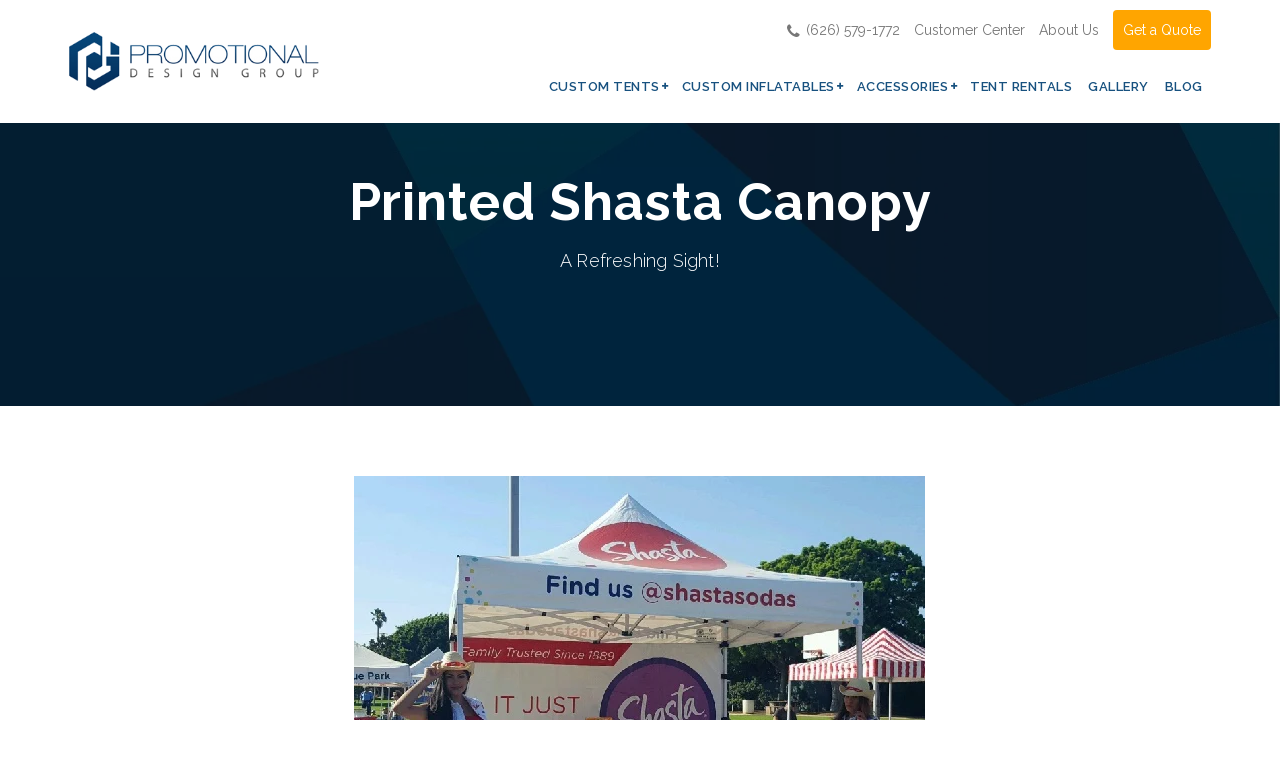

--- FILE ---
content_type: text/html; charset=UTF-8
request_url: https://www.promotionaldesigngroup.com/custom-canopy/shasta
body_size: 11186
content:
<!doctype html><!--[if lt IE 7]> <html class="no-js lt-ie9 lt-ie8 lt-ie7" lang="en" > <![endif]--><!--[if IE 7]>    <html class="no-js lt-ie9 lt-ie8" lang="en" >        <![endif]--><!--[if IE 8]>    <html class="no-js lt-ie9" lang="en" >               <![endif]--><!--[if gt IE 8]><!--><html class="no-js" lang="en"><!--<![endif]--><head>
    <meta charset="utf-8">
    <meta http-equiv="X-UA-Compatible" content="IE=edge,chrome=1">
    <meta name="author" content="Creatable Inflatables">
    <meta name="description" content="Our canopy gold package is a great option for a pop up canopy because you get a heavy duty pop up tent with a discount. ">
    <meta name="generator" content="HubSpot">
    <title>Printed Shasta Canopy | Custom Canopies - 10x10 Canopy</title>
    <link rel="shortcut icon" href="https://www.promotionaldesigngroup.com/hubfs/Promotional%20Design%20Group%20April%202017%20Theme/images/favicon.ico">
    
<meta name="viewport" content="width=device-width, initial-scale=1">

    <script src="/hs/hsstatic/jquery-libs/static-1.1/jquery/jquery-1.7.1.js"></script>
<script>hsjQuery = window['jQuery'];</script>
    <meta property="og:description" content="Our canopy gold package is a great option for a pop up canopy because you get a heavy duty pop up tent with a discount. ">
    <meta property="og:title" content="Printed Shasta Canopy | Custom Canopies - 10x10 Canopy">
    <meta name="twitter:description" content="Our canopy gold package is a great option for a pop up canopy because you get a heavy duty pop up tent with a discount. ">
    <meta name="twitter:title" content="Printed Shasta Canopy | Custom Canopies - 10x10 Canopy">

    

    
    <style>
a.cta_button{-moz-box-sizing:content-box !important;-webkit-box-sizing:content-box !important;box-sizing:content-box !important;vertical-align:middle}.hs-breadcrumb-menu{list-style-type:none;margin:0px 0px 0px 0px;padding:0px 0px 0px 0px}.hs-breadcrumb-menu-item{float:left;padding:10px 0px 10px 10px}.hs-breadcrumb-menu-divider:before{content:'›';padding-left:10px}.hs-featured-image-link{border:0}.hs-featured-image{float:right;margin:0 0 20px 20px;max-width:50%}@media (max-width: 568px){.hs-featured-image{float:none;margin:0;width:100%;max-width:100%}}.hs-screen-reader-text{clip:rect(1px, 1px, 1px, 1px);height:1px;overflow:hidden;position:absolute !important;width:1px}
</style>

    

    
<!--  Added by GoogleAnalytics integration -->
<script>
var _hsp = window._hsp = window._hsp || [];
_hsp.push(['addPrivacyConsentListener', function(consent) { if (consent.allowed || (consent.categories && consent.categories.analytics)) {
  (function(i,s,o,g,r,a,m){i['GoogleAnalyticsObject']=r;i[r]=i[r]||function(){
  (i[r].q=i[r].q||[]).push(arguments)},i[r].l=1*new Date();a=s.createElement(o),
  m=s.getElementsByTagName(o)[0];a.async=1;a.src=g;m.parentNode.insertBefore(a,m)
})(window,document,'script','//www.google-analytics.com/analytics.js','ga');
  ga('create','UA-47282394-1','auto');
  ga('send','pageview');
}}]);
</script>

<!-- /Added by GoogleAnalytics integration -->

<!--  Added by GoogleTagManager integration -->
<script>
var _hsp = window._hsp = window._hsp || [];
window.dataLayer = window.dataLayer || [];
function gtag(){dataLayer.push(arguments);}

var useGoogleConsentModeV2 = true;
var waitForUpdateMillis = 1000;



var hsLoadGtm = function loadGtm() {
    if(window._hsGtmLoadOnce) {
      return;
    }

    if (useGoogleConsentModeV2) {

      gtag('set','developer_id.dZTQ1Zm',true);

      gtag('consent', 'default', {
      'ad_storage': 'denied',
      'analytics_storage': 'denied',
      'ad_user_data': 'denied',
      'ad_personalization': 'denied',
      'wait_for_update': waitForUpdateMillis
      });

      _hsp.push(['useGoogleConsentModeV2'])
    }

    (function(w,d,s,l,i){w[l]=w[l]||[];w[l].push({'gtm.start':
    new Date().getTime(),event:'gtm.js'});var f=d.getElementsByTagName(s)[0],
    j=d.createElement(s),dl=l!='dataLayer'?'&l='+l:'';j.async=true;j.src=
    'https://www.googletagmanager.com/gtm.js?id='+i+dl;f.parentNode.insertBefore(j,f);
    })(window,document,'script','dataLayer','GTM-KC4JH69');

    window._hsGtmLoadOnce = true;
};

_hsp.push(['addPrivacyConsentListener', function(consent){
  if(consent.allowed || (consent.categories && consent.categories.analytics)){
    hsLoadGtm();
  }
}]);

</script>

<!-- /Added by GoogleTagManager integration -->

    <link rel="canonical" href="https://www.promotionaldesigngroup.com/custom-canopy/shasta">

<!-- Global site tag (gtag.js) - Google AdWords: 1072143369 -->
<script async src="https://www.googletagmanager.com/gtag/js?id=AW-1072143369"></script>
<script>
  window.dataLayer = window.dataLayer || [];
  function gtag(){dataLayer.push(arguments);}
  gtag('js', new Date());

  gtag('config', 'AW-1072143369');
</script>
<meta property="og:url" content="https://www.promotionaldesigngroup.com/custom-canopy/shasta">
<meta name="twitter:card" content="summary">
<link rel="stylesheet" href="//7052064.fs1.hubspotusercontent-na1.net/hubfs/7052064/hub_generated/template_assets/DEFAULT_ASSET/1767118704405/template_layout.min.css">


<link rel="stylesheet" href="https://www.promotionaldesigngroup.com/hubfs/hub_generated/template_assets/1/5388517154/1743041556026/template_jumbo_theme_merged.css">




</head>
<body class="   hs-content-id-5501341870 hs-site-page page " style="">
<!--  Added by GoogleTagManager integration -->
<noscript><iframe src="https://www.googletagmanager.com/ns.html?id=GTM-KC4JH69" height="0" width="0" style="display:none;visibility:hidden"></iframe></noscript>

<!-- /Added by GoogleTagManager integration -->

    <div class="header-container-wrapper">
    <div class="header-container container-fluid">

<div class="row-fluid-wrapper row-depth-1 row-number-1 ">
<div class="row-fluid ">
<div class="span12 widget-span widget-type-global_group " style="" data-widget-type="global_group" data-x="0" data-w="12">
<div class="" data-global-widget-path="generated_global_groups/5388517174.html"><div class="row-fluid-wrapper row-depth-1 row-number-1 ">
<div class="row-fluid ">
<div class="span12 widget-span widget-type-cell header" style="" data-widget-type="cell" data-x="0" data-w="12">

<div class="row-fluid-wrapper row-depth-1 row-number-2 ">
<div class="row-fluid ">
<div class="span12 widget-span widget-type-cell wrapper equal-height-container" style="" data-widget-type="cell" data-x="0" data-w="12">

<div class="row-fluid-wrapper row-depth-1 row-number-3 ">
<div class="row-fluid ">
<div class="span4 widget-span widget-type-linked_image logo" style="" data-widget-type="linked_image" data-x="0" data-w="4">
<div class="cell-wrapper layout-widget-wrapper">
<span id="hs_cos_wrapper_module_150791682827078" class="hs_cos_wrapper hs_cos_wrapper_widget hs_cos_wrapper_type_linked_image" style="" data-hs-cos-general-type="widget" data-hs-cos-type="linked_image"><a href="https://www.promotionaldesigngroup.com" id="hs-link-module_150791682827078" style="border-width:0px;border:0px;"><img src="https://www.promotionaldesigngroup.com/hs-fs/hubfs/Assets%202017/pdg%20logo.png?width=355&amp;name=pdg%20logo.png" class="hs-image-widget " style="width:355px;border-width:0px;border:0px;" width="355" alt="Promotional Design Groups blue Logo" title="Promotional Design Groups blue Logo" srcset="https://www.promotionaldesigngroup.com/hs-fs/hubfs/Assets%202017/pdg%20logo.png?width=178&amp;name=pdg%20logo.png 178w, https://www.promotionaldesigngroup.com/hs-fs/hubfs/Assets%202017/pdg%20logo.png?width=355&amp;name=pdg%20logo.png 355w, https://www.promotionaldesigngroup.com/hs-fs/hubfs/Assets%202017/pdg%20logo.png?width=533&amp;name=pdg%20logo.png 533w, https://www.promotionaldesigngroup.com/hs-fs/hubfs/Assets%202017/pdg%20logo.png?width=710&amp;name=pdg%20logo.png 710w, https://www.promotionaldesigngroup.com/hs-fs/hubfs/Assets%202017/pdg%20logo.png?width=888&amp;name=pdg%20logo.png 888w, https://www.promotionaldesigngroup.com/hs-fs/hubfs/Assets%202017/pdg%20logo.png?width=1065&amp;name=pdg%20logo.png 1065w" sizes="(max-width: 355px) 100vw, 355px"></a></span></div><!--end layout-widget-wrapper -->
</div><!--end widget-span -->
<div class="span8 widget-span widget-type-cell menu" style="" data-widget-type="cell" data-x="4" data-w="8">

<div class="row-fluid-wrapper row-depth-1 row-number-4 ">
<div class="row-fluid ">
<div class="span12 widget-span widget-type-rich_text align-right top-bar" style="" data-widget-type="rich_text" data-x="0" data-w="12">
<div class="cell-wrapper layout-widget-wrapper">
<span id="hs_cos_wrapper_module_1508245390057306" class="hs_cos_wrapper hs_cos_wrapper_widget hs_cos_wrapper_type_rich_text" style="" data-hs-cos-general-type="widget" data-hs-cos-type="rich_text"><ul>
<li><a href="tel:+16265791772"><i class="fa fa-phone" aria-hidden="true"></i>(626) 579-1772</a></li>
<li><a href="https://www.promotionaldesigngroup.com/customer-resources">Customer Center</a></li>
<li><a href="//www.promotionaldesigngroup.com/about-us" rel="noopener">About Us</a></li>
<li><a href="//www.promotionaldesigngroup.com/get-a-quote" rel="noopener">Get a Quote</a></li>
</ul></span>
</div><!--end layout-widget-wrapper -->
</div><!--end widget-span -->
</div><!--end row-->
</div><!--end row-wrapper -->

<div class="row-fluid-wrapper row-depth-1 row-number-5 ">
<div class="row-fluid ">
<div class="span12 widget-span widget-type-menu custom-menu-primary" style="" data-widget-type="menu" data-x="0" data-w="12">
<div class="cell-wrapper layout-widget-wrapper">
<span id="hs_cos_wrapper_module_14694228367545" class="hs_cos_wrapper hs_cos_wrapper_widget hs_cos_wrapper_type_menu" style="" data-hs-cos-general-type="widget" data-hs-cos-type="menu"><div id="hs_menu_wrapper_module_14694228367545" class="hs-menu-wrapper active-branch flyouts hs-menu-flow-horizontal" role="navigation" data-sitemap-name="NEW PDG" data-menu-id="5383878777" aria-label="Navigation Menu">
 <ul role="menu">
  <li class="hs-menu-item hs-menu-depth-1 hs-item-has-children" role="none"><a href="https://www.promotionaldesigngroup.com/custom-tents" aria-haspopup="true" aria-expanded="false" role="menuitem">Custom Tents</a>
   <ul role="menu" class="hs-menu-children-wrapper">
    <li class="hs-menu-item hs-menu-depth-2 hs-item-has-children" role="none"><a href="https://www.promotionaldesigngroup.com/pop-up-canopy" role="menuitem">Pop Up Canopies</a>
     <ul role="menu" class="hs-menu-children-wrapper">
      <li class="hs-menu-item hs-menu-depth-3 hs-item-has-children" role="none"><a href="https://www.promotionaldesigngroup.com/pop-up-tent-packages" role="menuitem">Pop Up Tent Packages</a>
       <ul role="menu" class="hs-menu-children-wrapper">
        <li class="hs-menu-item hs-menu-depth-4" role="none"><a href="https://www.promotionaldesigngroup.com/pop-up-tent-packages/bronze-package" role="menuitem">Bronze Canopy Package</a></li>
        <li class="hs-menu-item hs-menu-depth-4" role="none"><a href="https://www.promotionaldesigngroup.com/pop-up-tent-packages/silver-package" role="menuitem">Silver Canopy Package</a></li>
        <li class="hs-menu-item hs-menu-depth-4" role="none"><a href="https://www.promotionaldesigngroup.com/pop-up-tent-packages/gold-package" role="menuitem">Gold Canopy Package</a></li>
        <li class="hs-menu-item hs-menu-depth-4" role="none"><a href="https://www.promotionaldesigngroup.com/pop-up-tent-packages/canopy-flag-package" role="menuitem">Canopy Flag Package</a></li>
        <li class="hs-menu-item hs-menu-depth-4" role="none"><a href="https://www.promotionaldesigngroup.com/pop-up-tent-packages/food-booth-package" role="menuitem">Food Booth Canopy Package</a></li>
        <li class="hs-menu-item hs-menu-depth-4" role="none"><a href="https://www.promotionaldesigngroup.com/pop-up-tent-packages/ad-flag-package" role="menuitem">Ad Flag Canopy Package</a></li>
       </ul></li>
      <li class="hs-menu-item hs-menu-depth-3 hs-item-has-children" role="none"><a href="https://www.promotionaldesigngroup.com/pop-up-tent-models" role="menuitem">Pop Up Tent Models</a>
       <ul role="menu" class="hs-menu-children-wrapper">
        <li class="hs-menu-item hs-menu-depth-4" role="none"><a href="https://www.promotionaldesigngroup.com/pop-up-tent-models/econo-max" role="menuitem">Econo Max Canopy Frame</a></li>
        <li class="hs-menu-item hs-menu-depth-4" role="none"><a href="https://www.promotionaldesigngroup.com/pop-up-tent-models/dura-max" role="menuitem">Dura Max Canopy Frame</a></li>
        <li class="hs-menu-item hs-menu-depth-4" role="none"><a href="https://www.promotionaldesigngroup.com/pop-up-tent-models/rhino-max" role="menuitem">Rhino Max Canopy Frame</a></li>
        <li class="hs-menu-item hs-menu-depth-4" role="none"><a href="https://www.promotionaldesigngroup.com/pop-up-tent-models/gorilla-max" role="menuitem">Gorilla Max Canopy Frame</a></li>
       </ul></li>
      <li class="hs-menu-item hs-menu-depth-3" role="none"><a href="https://www.promotionaldesigngroup.com/custom-canopy" role="menuitem">Custom Canopies</a></li>
      <li class="hs-menu-item hs-menu-depth-3" role="none"><a href="https://www.promotionaldesigngroup.com/canopy-with-inflatable" role="menuitem">Pop Up Canopy with Inflatable</a></li>
     </ul></li>
    <li class="hs-menu-item hs-menu-depth-2 hs-item-has-children" role="none"><a href="https://www.promotionaldesigngroup.com/frame-tents" role="menuitem">Frame Tents</a>
     <ul role="menu" class="hs-menu-children-wrapper">
      <li class="hs-menu-item hs-menu-depth-3 hs-item-has-children" role="none"><a href="https://www.promotionaldesigngroup.com/frame-tent-models" role="menuitem">Frame Tent Models</a>
       <ul role="menu" class="hs-menu-children-wrapper">
        <li class="hs-menu-item hs-menu-depth-4" role="none"><a href="https://www.promotionaldesigngroup.com/standard-frame-tents" role="menuitem">Standard Frame Tent</a></li>
        <li class="hs-menu-item hs-menu-depth-4" role="none"><a href="https://www.promotionaldesigngroup.com/high-peak-tents" role="menuitem">High Peak Frame Tent</a></li>
        <li class="hs-menu-item hs-menu-depth-4" role="none"><a href="https://www.promotionaldesigngroup.com/frame-tent-with-inflatable" role="menuitem">Frame Tent with Inflatable</a></li>
       </ul></li>
      <li class="hs-menu-item hs-menu-depth-3 hs-item-has-children" role="none"><a href="https://www.promotionaldesigngroup.com/frame-tents/custom-frame-tent" role="menuitem">Custom Frame Tents</a>
       <ul role="menu" class="hs-menu-children-wrapper">
        <li class="hs-menu-item hs-menu-depth-4" role="none"><a href="https://www.promotionaldesigngroup.com/arch-tents" role="menuitem">Arch Frame Tent</a></li>
        <li class="hs-menu-item hs-menu-depth-4" role="none"><a href="https://www.promotionaldesigngroup.com/custom-designed-frame-tents" role="menuitem">Custom Designed Frame Tent</a></li>
       </ul></li>
     </ul></li>
    <li class="hs-menu-item hs-menu-depth-2" role="none"><a href="https://www.promotionaldesigngroup.com/restaurant-tents" role="menuitem">Restaurant Tents</a></li>
   </ul></li>
  <li class="hs-menu-item hs-menu-depth-1 hs-item-has-children" role="none"><a href="https://www.promotionaldesigngroup.com/custom-inflatables" aria-haspopup="true" aria-expanded="false" role="menuitem">Custom Inflatables</a>
   <ul role="menu" class="hs-menu-children-wrapper">
    <li class="hs-menu-item hs-menu-depth-2 hs-item-has-children" role="none"><a href="https://www.promotionaldesigngroup.com/inflatables" role="menuitem">Inflatables</a>
     <ul role="menu" class="hs-menu-children-wrapper">
      <li class="hs-menu-item hs-menu-depth-3" role="none"><a href="https://www.promotionaldesigngroup.com/custom-inflatables/inflatable-replicas" role="menuitem">Inflatable Replicas</a></li>
      <li class="hs-menu-item hs-menu-depth-3" role="none"><a href="https://www.promotionaldesigngroup.com/custom-inflatables/inflatable-props-and-stage-decorations" role="menuitem">Inflatable Props</a></li>
      <li class="hs-menu-item hs-menu-depth-3" role="none"><a href="https://www.promotionaldesigngroup.com/custom-inflatables/realistic-animal-inflatables" role="menuitem">Realistic Animals</a></li>
      <li class="hs-menu-item hs-menu-depth-3" role="none"><a href="https://www.promotionaldesigngroup.com/custom-inflatables/inflatable-bust-replica" role="menuitem">Inflatable Bust Replica</a></li>
     </ul></li>
    <li class="hs-menu-item hs-menu-depth-2" role="none"><a href="https://www.promotionaldesigngroup.com/inflatable-rentals" role="menuitem">Inflatable Rentals</a></li>
    <li class="hs-menu-item hs-menu-depth-2 hs-item-has-children" role="none"><a href="https://www.promotionaldesigngroup.com/custom-inflatables/inflatable-products" role="menuitem">Inflatable Products</a>
     <ul role="menu" class="hs-menu-children-wrapper">
      <li class="hs-menu-item hs-menu-depth-3" role="none"><a href="https://www.promotionaldesigngroup.com/custom-inflatables/inflatable-animals" role="menuitem">Inflatable Animals</a></li>
      <li class="hs-menu-item hs-menu-depth-3" role="none"><a href="https://www.promotionaldesigngroup.com/custom-inflatables/inflatable-signs" role="menuitem">Inflatable Signs</a></li>
      <li class="hs-menu-item hs-menu-depth-3" role="none"><a href="https://www.promotionaldesigngroup.com/custom-inflatables/sports-themed-inflatables" role="menuitem">Sports Inflatables</a></li>
      <li class="hs-menu-item hs-menu-depth-3" role="none"><a href="https://www.promotionaldesigngroup.com/custom-inflatables/characters-and-mascots" role="menuitem">Inflatable Characters</a></li>
      <li class="hs-menu-item hs-menu-depth-3" role="none"><a href="https://www.promotionaldesigngroup.com/custom-inflatables/space-themed-inflatables" role="menuitem">Space Themed Inflatables</a></li>
      <li class="hs-menu-item hs-menu-depth-3" role="none"><a href="https://www.promotionaldesigngroup.com/custom-inflatables/christmas-themed-inflatables" role="menuitem">Christmas Inflatables</a></li>
      <li class="hs-menu-item hs-menu-depth-3" role="none"><a href="https://www.promotionaldesigngroup.com/custom-inflatables/halloween-inflatables" role="menuitem">Halloween Inflatables</a></li>
     </ul></li>
    <li class="hs-menu-item hs-menu-depth-2 hs-item-has-children" role="none"><a href="https://www.promotionaldesigngroup.com/custom-inflatables/inflatable-structures" role="menuitem">Inflatable Structures</a>
     <ul role="menu" class="hs-menu-children-wrapper">
      <li class="hs-menu-item hs-menu-depth-3" role="none"><a href="https://www.promotionaldesigngroup.com/custom-inflatables/inflatable-domes" role="menuitem">Inflatable Dome</a></li>
      <li class="hs-menu-item hs-menu-depth-3" role="none"><a href="https://www.promotionaldesigngroup.com/custom-inflatables/inflatable-tent" role="menuitem">Inflatable Tent</a></li>
      <li class="hs-menu-item hs-menu-depth-3" role="none"><a href="https://www.promotionaldesigngroup.com/custom-inflatables/misting-tents" role="menuitem">Inflatable Misting Tent</a></li>
      <li class="hs-menu-item hs-menu-depth-3" role="none"><a href="https://www.promotionaldesigngroup.com/custom-inflatables/inflatable-arches" role="menuitem">Inflatable Arch</a></li>
      <li class="hs-menu-item hs-menu-depth-3" role="none"><a href="https://www.promotionaldesigngroup.com/custom-inflatables/inflatable-tunnels" role="menuitem">Inflatable Tunnel</a></li>
     </ul></li>
   </ul></li>
  <li class="hs-menu-item hs-menu-depth-1 hs-item-has-children" role="none"><a href="javascript:;" aria-haspopup="true" aria-expanded="false" role="menuitem">Accessories</a>
   <ul role="menu" class="hs-menu-children-wrapper">
    <li class="hs-menu-item hs-menu-depth-2 hs-item-has-children" role="none"><a href="https://www.promotionaldesigngroup.com/tent-accessories" role="menuitem">Tent Accessories</a>
     <ul role="menu" class="hs-menu-children-wrapper">
      <li class="hs-menu-item hs-menu-depth-3" role="none"><a href="https://www.promotionaldesigngroup.com/tent-accessories/canopy-roller-bag" role="menuitem">Canopy Roller Bag</a></li>
      <li class="hs-menu-item hs-menu-depth-3" role="none"><a href="https://www.promotionaldesigngroup.com/tent-accessories/canopy-hard-case" role="menuitem">Canopy Hard Case</a></li>
      <li class="hs-menu-item hs-menu-depth-3" role="none"><a href="https://www.promotionaldesigngroup.com/tent-accessories/canopy-lights" role="menuitem">Canopy Tent Lights</a></li>
      <li class="hs-menu-item hs-menu-depth-3" role="none"><a href="https://www.promotionaldesigngroup.com/tent-accessories/tent-banner" role="menuitem">Tent Banner</a></li>
      <li class="hs-menu-item hs-menu-depth-3" role="none"><a href="https://www.promotionaldesigngroup.com/tent-accessories/tent-flags" role="menuitem">Tent Flags</a></li>
      <li class="hs-menu-item hs-menu-depth-3" role="none"><a href="https://www.promotionaldesigngroup.com/tent-accessories/lift-a-block" role="menuitem">Lift A Block</a></li>
     </ul></li>
    <li class="hs-menu-item hs-menu-depth-2 hs-item-has-children" role="none"><a href="https://www.promotionaldesigngroup.com/event-signage" role="menuitem">Event Signage</a>
     <ul role="menu" class="hs-menu-children-wrapper">
      <li class="hs-menu-item hs-menu-depth-3" role="none"><a href="https://www.promotionaldesigngroup.com/event-signage/table-covers" role="menuitem">Table Covers</a></li>
      <li class="hs-menu-item hs-menu-depth-3" role="none"><a href="https://www.promotionaldesigngroup.com/event-signage/advertising-flags" role="menuitem">Advertising Flags</a></li>
     </ul></li>
   </ul></li>
  <li class="hs-menu-item hs-menu-depth-1" role="none"><a href="https://www.promotionaldesigngroup.com/tent-rentals" role="menuitem">Tent Rentals</a></li>
  <li class="hs-menu-item hs-menu-depth-1" role="none"><a href="https://www.promotionaldesigngroup.com/gallery" role="menuitem">Gallery</a></li>
  <li class="hs-menu-item hs-menu-depth-1" role="none"><a href="//blog.promotionaldesigngroup.com/" role="menuitem">Blog</a></li>
 </ul>
</div></span></div><!--end layout-widget-wrapper -->
</div><!--end widget-span -->
</div><!--end row-->
</div><!--end row-wrapper -->

</div><!--end widget-span -->
</div><!--end row-->
</div><!--end row-wrapper -->

</div><!--end widget-span -->
</div><!--end row-->
</div><!--end row-wrapper -->

<div class="row-fluid-wrapper row-depth-1 row-number-6 ">
<div class="row-fluid ">
<div class="span12 widget-span widget-type-raw_html " style="display:none" data-widget-type="raw_html" data-x="0" data-w="12">
<div class="cell-wrapper layout-widget-wrapper">
<span id="hs_cos_wrapper_module_14694228367549" class="hs_cos_wrapper hs_cos_wrapper_widget hs_cos_wrapper_type_raw_html" style="" data-hs-cos-general-type="widget" data-hs-cos-type="raw_html"><!-- Sticky Header -->
<script>
if ($(window).width() >= 768) {   
var $wn = $(window);
$wn.scroll(function(){
var sticky = $('.header-container-wrapper .header');
scroll = $wn.scrollTop();
if(scroll>60)sticky.addClass('fixed');
else
sticky.removeClass('fixed');
});  
};
</script>
<!-- Mobile Menu Script -->
<script>
$(function() {
/** 
* Mobile Nav
*
* Hubspot Standard Toggle Menu
*/
$('.custom-menu-primary').addClass('js-enabled');
/* Mobile button with three lines icon */
$('.custom-menu-primary .hs-menu-wrapper').before('<div class="mobile-trigger"><i></i></div>');
/* Uncomment for mobile button that says 'MENU' 
$('.custom-menu-primary .hs-menu-wrapper').before('<div class="mobile-trigger">MENU</div>');
*/
$('.custom-menu-primary .flyouts .hs-item-has-children > a').after(' <div class="child-trigger"><i></i></div>');
$('.mobile-trigger').click(function() {
$(this).next('.custom-menu-primary .hs-menu-wrapper').slideToggle(250);
$('body').toggleClass('mobile-open');
$('.child-trigger').removeClass('child-open');
$('.hs-menu-children-wrapper').slideUp(250);
return false;
});
$('.child-trigger').click(function() {
$(this).parent().siblings('.hs-item-has-children').find('.child-trigger').removeClass('child-open');
$(this).parent().siblings('.hs-item-has-children').find('.hs-menu-children-wrapper').slideUp(250);
$(this).next('.hs-menu-children-wrapper').slideToggle(250);
$(this).next('.hs-menu-children-wrapper').children('.hs-item-has-children').find('.hs-menu-children-wrapper').slideUp(250);
$(this).next('.hs-menu-children-wrapper').children('.hs-item-has-children').find('.child-trigger').removeClass('child-open');
$(this).toggleClass('child-open');
return false;
});
});
$('document').ready(function(){
$('.global-buy-now-cta').slice().appendTo('.header-container-wrapper .header')
});
setInterval(function(){
$('.global-buy-now-cta').addClass('active') 
},2000);
</script>
<style>
body .row-fluid .global-buy-now-cta{ 
position: absolute;
z-index: 14;
top: 0;
font-size: 16px;
line-height: 18px;
padding: 0 16px 0 74px;
color: #f5f8fa;
background: #ff7a59;
font-weight: 600;
letter-spacing: .3px;
border: 0;
bottom: 0;
display: flex;
display: -webkit-flex;
-webkit-flex-direction: column;
flex-direction: column;
justify-content: center;
-webkit-justify-content: center;
justify-content: center;
right: -200px;
transition: all .5s ease-in-out;
-webkit-transition: all .5s ease-in-out;
}
body .row-fluid .global-buy-now-cta:before{
position: absolute;
content: '';
top: 23px;
left: 24px;
height: 30px;
width: 21px;
background: url(//cdn2.hubspot.net/hubfs/2558854/Jumbo-Pack-2017/Cart_icon.png) no-repeat;
background-size: 100%;
}
body .row-fluid .global-buy-now-cta.active{ 
right: -90px;
}
body .row-fluid .global-buy-now-cta:hover{ 
right:0;
}
@media  (max-width:1480px) {
body .row-fluid .global-buy-now-cta {
top: 73px;
position: fixed;
bottom: auto;
height: 66px;
}   
}
@media (max-width: 1024px ){
body .row-fluid .global-buy-now-cta {    
display: none;
}  
}
</style></span>
</div><!--end layout-widget-wrapper -->
</div><!--end widget-span -->
</div><!--end row-->
</div><!--end row-wrapper -->

</div><!--end widget-span -->
</div><!--end row-->
</div><!--end row-wrapper -->
</div>
</div><!--end widget-span -->
</div><!--end row-->
</div><!--end row-wrapper -->

    </div><!--end header -->
</div><!--end header wrapper -->

<div class="body-container-wrapper">
    <div class="body-container container-fluid">

<div class="row-fluid-wrapper row-depth-1 row-number-1 ">
<div class="row-fluid ">
<div id="primary-banner" class="span12 widget-span widget-type-cell overlay jumbo1-primary-banner align-center" style="" data-widget-type="cell" data-x="0" data-w="12">

<div class="row-fluid-wrapper row-depth-1 row-number-2 ">
<div class="row-fluid ">
<div class="span12 widget-span widget-type-linked_image primary-banner" style="display:none" data-widget-type="linked_image" data-x="0" data-w="12">
<div class="cell-wrapper layout-widget-wrapper">
<span id="hs_cos_wrapper_module_146054416003364550" class="hs_cos_wrapper hs_cos_wrapper_widget hs_cos_wrapper_type_linked_image" style="" data-hs-cos-general-type="widget" data-hs-cos-type="linked_image"><img src="https://www.promotionaldesigngroup.com/hs-fs/hubfs/WEBSTER/TEST/Gallery%20Footer%20Image-01.jpg?width=1534&amp;name=Gallery%20Footer%20Image-01.jpg" class="hs-image-widget " style="width:1534px;border-width:0px;border:0px;" width="1534" alt="Gallery Footer Image-01.jpg" title="Gallery Footer Image-01.jpg" srcset="https://www.promotionaldesigngroup.com/hs-fs/hubfs/WEBSTER/TEST/Gallery%20Footer%20Image-01.jpg?width=767&amp;name=Gallery%20Footer%20Image-01.jpg 767w, https://www.promotionaldesigngroup.com/hs-fs/hubfs/WEBSTER/TEST/Gallery%20Footer%20Image-01.jpg?width=1534&amp;name=Gallery%20Footer%20Image-01.jpg 1534w, https://www.promotionaldesigngroup.com/hs-fs/hubfs/WEBSTER/TEST/Gallery%20Footer%20Image-01.jpg?width=2301&amp;name=Gallery%20Footer%20Image-01.jpg 2301w, https://www.promotionaldesigngroup.com/hs-fs/hubfs/WEBSTER/TEST/Gallery%20Footer%20Image-01.jpg?width=3068&amp;name=Gallery%20Footer%20Image-01.jpg 3068w, https://www.promotionaldesigngroup.com/hs-fs/hubfs/WEBSTER/TEST/Gallery%20Footer%20Image-01.jpg?width=3835&amp;name=Gallery%20Footer%20Image-01.jpg 3835w, https://www.promotionaldesigngroup.com/hs-fs/hubfs/WEBSTER/TEST/Gallery%20Footer%20Image-01.jpg?width=4602&amp;name=Gallery%20Footer%20Image-01.jpg 4602w" sizes="(max-width: 1534px) 100vw, 1534px"></span></div><!--end layout-widget-wrapper -->
</div><!--end widget-span -->
</div><!--end row-->
</div><!--end row-wrapper -->

<div class="row-fluid-wrapper row-depth-1 row-number-3 ">
<div class="row-fluid ">
<div class="span12 widget-span widget-type-cell wrapper" style="" data-widget-type="cell" data-x="0" data-w="12">

<div class="row-fluid-wrapper row-depth-1 row-number-4 ">
<div class="row-fluid ">
<div class="span12 widget-span widget-type-rich_text center-heading" style="" data-widget-type="rich_text" data-x="0" data-w="12">
<div class="cell-wrapper layout-widget-wrapper">
<span id="hs_cos_wrapper_module_14607888758639557" class="hs_cos_wrapper hs_cos_wrapper_widget hs_cos_wrapper_type_rich_text" style="" data-hs-cos-general-type="widget" data-hs-cos-type="rich_text"><h1>Printed Shasta Canopy</h1>
<p>A Refreshing Sight!</p></span>
</div><!--end layout-widget-wrapper -->
</div><!--end widget-span -->
</div><!--end row-->
</div><!--end row-wrapper -->

</div><!--end widget-span -->
</div><!--end row-->
</div><!--end row-wrapper -->

</div><!--end widget-span -->
</div><!--end row-->
</div><!--end row-wrapper -->

<div class="row-fluid-wrapper row-depth-1 row-number-5 ">
<div class="row-fluid ">
<div class="span12 widget-span widget-type-cell jumbo1-generic-page-section white-bg" style="" data-widget-type="cell" data-x="0" data-w="12">

<div class="row-fluid-wrapper row-depth-1 row-number-6 ">
<div class="row-fluid ">
<div class="span12 widget-span widget-type-cell wrapper" style="" data-widget-type="cell" data-x="0" data-w="12">

<div class="row-fluid-wrapper row-depth-1 row-number-7 ">
<div class="row-fluid ">
<div class="span12 widget-span widget-type-rich_text " style="" data-widget-type="rich_text" data-x="0" data-w="12">
<div class="cell-wrapper layout-widget-wrapper">
<span id="hs_cos_wrapper_module_1470390741189167341" class="hs_cos_wrapper hs_cos_wrapper_widget hs_cos_wrapper_type_rich_text" style="" data-hs-cos-general-type="widget" data-hs-cos-type="rich_text"><h2 style="text-align: center;"><img src="https://www.promotionaldesigngroup.com/hs-fs/hubfs/WEBSTER/CP/Tents/Gold%20Canopy%20Package/Mini%20Gallery/Shasta-custom-canopy-package-01.jpg?width=571&amp;height=471&amp;name=Shasta-custom-canopy-package-01.jpg" alt="Shasta-custom-canopy-package-01.jpg" width="571" height="471" style="margin: 0px 99px;" class="" srcset="https://www.promotionaldesigngroup.com/hs-fs/hubfs/WEBSTER/CP/Tents/Gold%20Canopy%20Package/Mini%20Gallery/Shasta-custom-canopy-package-01.jpg?width=286&amp;height=236&amp;name=Shasta-custom-canopy-package-01.jpg 286w, https://www.promotionaldesigngroup.com/hs-fs/hubfs/WEBSTER/CP/Tents/Gold%20Canopy%20Package/Mini%20Gallery/Shasta-custom-canopy-package-01.jpg?width=571&amp;height=471&amp;name=Shasta-custom-canopy-package-01.jpg 571w, https://www.promotionaldesigngroup.com/hs-fs/hubfs/WEBSTER/CP/Tents/Gold%20Canopy%20Package/Mini%20Gallery/Shasta-custom-canopy-package-01.jpg?width=857&amp;height=707&amp;name=Shasta-custom-canopy-package-01.jpg 857w, https://www.promotionaldesigngroup.com/hs-fs/hubfs/WEBSTER/CP/Tents/Gold%20Canopy%20Package/Mini%20Gallery/Shasta-custom-canopy-package-01.jpg?width=1142&amp;height=942&amp;name=Shasta-custom-canopy-package-01.jpg 1142w, https://www.promotionaldesigngroup.com/hs-fs/hubfs/WEBSTER/CP/Tents/Gold%20Canopy%20Package/Mini%20Gallery/Shasta-custom-canopy-package-01.jpg?width=1428&amp;height=1178&amp;name=Shasta-custom-canopy-package-01.jpg 1428w, https://www.promotionaldesigngroup.com/hs-fs/hubfs/WEBSTER/CP/Tents/Gold%20Canopy%20Package/Mini%20Gallery/Shasta-custom-canopy-package-01.jpg?width=1713&amp;height=1413&amp;name=Shasta-custom-canopy-package-01.jpg 1713w" sizes="(max-width: 571px) 100vw, 571px">Custom Printed Shasta Tent</h2>
<p>This customized canopy is full of color and easy to recognize its prominent Shasta logos. From afar it stands out since most tents tend to be plain but this one is appealing because it's not your typical plain tent. The tent is a Gold Package which we have created to offer a great deal on a printed tent. The entire tent top, back wall, short side walls and table cover are printed and the frame included is a true heavy duty frame. The tent top is made to last a long time. It is made with an extremely heavy duty vynil that can be installed for months at a time without it rotting, decaying, or rippping. The print is also heavy duty and it can be exposed to the sun without it fading or scratching off for months of exposure. The tent frame is also heavy duty and it comes with an 8 year warranty. If you haven't noticed the tent itself is entirely heavy duty! The best part is that those are not the only good things about the tent. The main benefit packages offer is the printing on the tent. You can customize it to look exactly the way you want. Pick a color, select images or brand it with logos and slogans. We can print anything. The other benefit to them is the amount of accessories that the package has to offer.&nbsp;</p>
<h4>Accessories Make a Difference</h4>
<p>&nbsp;Accessories make the tent stand out and look different from all other tents that only come with a tent top. All of the accessories serve a purpose and when the tent is installed you can choose to set it up with all of the accessories or you can exlude one or two, depending on what it is you are trying to accomplish. SHasta had its logos printed on the entire tent along wiht a design of colorful circles that they use to decorate their other marketing materials. Being a Soda manufacturer and distributor requires you to promote the product whenever you get a chance. So when is this exactly? During big events like concerts, exhibitions or maybe motorsports events where the main attraction could be sponsored by the drink company. These are all opportunities Shasta could use to showcase their products in front of attendees while giving them a firsthand experience with it. In cases like these the tent makes a world of a difference. You might need to create a line leading to the tent or you can have the pop up tent wide open for people to come and go as needed. It is this versatility the tent package offers while marketing your brand to those taking free samples!&nbsp;</p>
<h4><span style="letter-spacing: 0.2px; text-transform: initial; background-color: transparent;">The Gold Package</span></h4>
<p><span style="letter-spacing: 0.2px; text-transform: initial; background-color: transparent;">The gold package is one of our six packages that make selecting a tent layout easier. It comes with full printing on the vinyl and a heavy duty frame. The vinyl comes with a 3 year warranty that will last a very long time and the tent frame comes with an 8 year warranty. The tent is meant to not only look nice but also to last a very long time and we think we have achieved that with all of our tents.&nbsp;</span></p>
<p><span style="letter-spacing: 0.2px; text-transform: initial; background-color: transparent;">Items included:</span></p>
<p>(1) Fully Printed Tent Top</p>
<p>(1) Fully Printed Back Wall</p>
<p>(2) Fully Printed Side Skirts (half walls)</p>
<p>(1) Printed Tent Table Cover</p>
<p>(1) 10'x10' Dura Max Frame</p></span>
</div><!--end layout-widget-wrapper -->
</div><!--end widget-span -->
</div><!--end row-->
</div><!--end row-wrapper -->

<div class="row-fluid-wrapper row-depth-1 row-number-8 ">
<div class="row-fluid ">
<div class="span12 widget-span widget-type-raw_html " style="" data-widget-type="raw_html" data-x="0" data-w="12">
<div class="cell-wrapper layout-widget-wrapper">
<span id="hs_cos_wrapper_module_1510602064194908" class="hs_cos_wrapper hs_cos_wrapper_widget hs_cos_wrapper_type_raw_html" style="" data-hs-cos-general-type="widget" data-hs-cos-type="raw_html"><div id="muteYouTubeVideoPlayer"></div>

<script async src="https://www.youtube.com/iframe_api"></script>
<script>
 function onYouTubeIframeAPIReady() {
  var player;
  player = new YT.Player('muteYouTubeVideoPlayer', {
    videoId: 'TUKCXMptnrU?rel=0', // YouTube Video ID
    width: 560,               // Player width (in px)
    height: 316,              // Player height (in px)
    playerVars: {
      autoplay: 1,        // Auto-play the video on load
      controls: 1,        // Show pause/play buttons in player
      showinfo: 0,        // Hide the video title
      modestbranding: 1,  // Hide the Youtube Logo
      loop: 1,            // Run the video in a loop
      fs: 0,              // Hide the full screen button
      cc_load_policy: 0, // Hide closed captions
      iv_load_policy: 3,  // Hide the Video Annotations
      autohide: 0         // Hide video controls when playing
    },
    events: {
      onReady: function(e) {
        e.target.mute();
      }
    }
  });
 }

 // Written by @labnol 
</script>


</span>
</div><!--end layout-widget-wrapper -->
</div><!--end widget-span -->
</div><!--end row-->
</div><!--end row-wrapper -->

<div class="row-fluid-wrapper row-depth-1 row-number-9 ">
<div class="row-fluid ">
<div class="span12 widget-span widget-type-rich_text " style="" data-widget-type="rich_text" data-x="0" data-w="12">
<div class="cell-wrapper layout-widget-wrapper">
<span id="hs_cos_wrapper_module_1510602193920902" class="hs_cos_wrapper hs_cos_wrapper_widget hs_cos_wrapper_type_rich_text" style="" data-hs-cos-general-type="widget" data-hs-cos-type="rich_text"></span>
</div><!--end layout-widget-wrapper -->
</div><!--end widget-span -->
</div><!--end row-->
</div><!--end row-wrapper -->

<div class="row-fluid-wrapper row-depth-1 row-number-10 ">
<div class="row-fluid ">
<div class="span12 widget-span widget-type-custom_widget " style="" data-widget-type="custom_widget" data-x="0" data-w="12">
<div id="hs_cos_wrapper_module_1556742503815233" class="hs_cos_wrapper hs_cos_wrapper_widget hs_cos_wrapper_type_module widget-type-form widget-type-form" style="" data-hs-cos-general-type="widget" data-hs-cos-type="module">


	



	<span id="hs_cos_wrapper_module_1556742503815233_" class="hs_cos_wrapper hs_cos_wrapper_widget hs_cos_wrapper_type_form" style="" data-hs-cos-general-type="widget" data-hs-cos-type="form">
<div id="hs_form_target_module_1556742503815233"></div>








</span>
</div>

</div><!--end widget-span -->
</div><!--end row-->
</div><!--end row-wrapper -->

</div><!--end widget-span -->
</div><!--end row-->
</div><!--end row-wrapper -->

</div><!--end widget-span -->
</div><!--end row-->
</div><!--end row-wrapper -->

<div class="row-fluid-wrapper row-depth-1 row-number-11 ">
<div class="row-fluid ">
<div class="span12 widget-span widget-type-cell jumbo1-team-section-contact-us black-bg align-center" style="" data-widget-type="cell" data-x="0" data-w="12">

<div class="row-fluid-wrapper row-depth-1 row-number-12 ">
<div class="row-fluid ">
<div class="span12 widget-span widget-type-cell wrapper" style="" data-widget-type="cell" data-x="0" data-w="12">

<div class="row-fluid-wrapper row-depth-1 row-number-13 ">
<div class="row-fluid ">
<div class="span12 widget-span widget-type-raw_jinja " style="" data-widget-type="raw_jinja" data-x="0" data-w="12">


<style>
    .jumbo1-team-section-contact-us{
        background-image:url('https://www.promotionaldesigngroup.com/hubfs/WEBSTER/Gallery%20Post%20Image%20Folders/Stock%20Graphics/Gallery%20Footer%20Image-01.jpg');
    }
</style>
</div><!--end widget-span -->

</div><!--end row-->
</div><!--end row-wrapper -->

<div class="row-fluid-wrapper row-depth-1 row-number-14 ">
<div class="row-fluid ">
<div class="span12 widget-span widget-type-rich_text center-heading" style="" data-widget-type="rich_text" data-x="0" data-w="12">
<div class="cell-wrapper layout-widget-wrapper">
<span id="hs_cos_wrapper_module_14605606189694438" class="hs_cos_wrapper hs_cos_wrapper_widget hs_cos_wrapper_type_rich_text" style="" data-hs-cos-general-type="widget" data-hs-cos-type="rich_text"><h2>Looking for something completely original?</h2>
<p>Give us a call to exchange ideas. We love to collaborate.</p></span>
</div><!--end layout-widget-wrapper -->
</div><!--end widget-span -->
</div><!--end row-->
</div><!--end row-wrapper -->

<div class="row-fluid-wrapper row-depth-1 row-number-15 ">
<div class="row-fluid ">
<div class="span12 widget-span widget-type-cta " style="" data-widget-type="cta" data-x="0" data-w="12">
<div class="cell-wrapper layout-widget-wrapper">
<span id="hs_cos_wrapper_module_146056075116114753" class="hs_cos_wrapper hs_cos_wrapper_widget hs_cos_wrapper_type_cta" style="" data-hs-cos-general-type="widget" data-hs-cos-type="cta"><!--HubSpot Call-to-Action Code --><span class="hs-cta-wrapper" id="hs-cta-wrapper-ccf60848-9476-43fe-8618-8ff355ff403e"><span class="hs-cta-node hs-cta-ccf60848-9476-43fe-8618-8ff355ff403e" id="hs-cta-ccf60848-9476-43fe-8618-8ff355ff403e"><!--[if lte IE 8]><div id="hs-cta-ie-element"></div><![endif]--><a href="https://cta-redirect.hubspot.com/cta/redirect/3057549/ccf60848-9476-43fe-8618-8ff355ff403e"><img class="hs-cta-img" id="hs-cta-img-ccf60848-9476-43fe-8618-8ff355ff403e" style="border-width:0px;" src="https://no-cache.hubspot.com/cta/default/3057549/ccf60848-9476-43fe-8618-8ff355ff403e.png" alt="Contact Us"></a></span><script charset="utf-8" src="/hs/cta/cta/current.js"></script><script type="text/javascript"> hbspt.cta._relativeUrls=true;hbspt.cta.load(3057549, 'ccf60848-9476-43fe-8618-8ff355ff403e', {"useNewLoader":"true","region":"na1"}); </script></span><!-- end HubSpot Call-to-Action Code --></span></div><!--end layout-widget-wrapper -->
</div><!--end widget-span -->
</div><!--end row-->
</div><!--end row-wrapper -->

</div><!--end widget-span -->
</div><!--end row-->
</div><!--end row-wrapper -->

</div><!--end widget-span -->
</div><!--end row-->
</div><!--end row-wrapper -->

    </div><!--end body -->
</div><!--end body wrapper -->

<div class="footer-container-wrapper">
    <div class="footer-container container-fluid">

<div class="row-fluid-wrapper row-depth-1 row-number-1 ">
<div class="row-fluid ">
<div class="span12 widget-span widget-type-global_group " style="" data-widget-type="global_group" data-x="0" data-w="12">
<div class="" data-global-widget-path="generated_global_groups/5607754961.html"><div class="row-fluid-wrapper row-depth-1 row-number-1 ">
<div class="row-fluid ">
<div class="span12 widget-span widget-type-cell footer white-bg" style="" data-widget-type="cell" data-x="0" data-w="12">

<div class="row-fluid-wrapper row-depth-1 row-number-2 ">
<div class="row-fluid ">
<div class="span12 widget-span widget-type-cell wrapper" style="" data-widget-type="cell" data-x="0" data-w="12">

<div class="row-fluid-wrapper row-depth-1 row-number-3 ">
<div class="row-fluid ">
<div class="span3 widget-span widget-type-cell " style="" data-widget-type="cell" data-x="0" data-w="3">

<div class="row-fluid-wrapper row-depth-1 row-number-4 ">
<div class="row-fluid ">
<div class="span12 widget-span widget-type-linked_image logo" style="" data-widget-type="linked_image" data-x="0" data-w="12">
<div class="cell-wrapper layout-widget-wrapper">
<span id="hs_cos_wrapper_module_147211412543410265" class="hs_cos_wrapper hs_cos_wrapper_widget hs_cos_wrapper_type_linked_image" style="" data-hs-cos-general-type="widget" data-hs-cos-type="linked_image"><a href="https://www.promotionaldesigngroup.com/" id="hs-link-module_147211412543410265" style="border-width:0px;border:0px;"><img src="https://www.promotionaldesigngroup.com/hs-fs/hubfs/Assets%202017/pdg%20logo.png?width=299&amp;name=pdg%20logo.png" class="hs-image-widget " style="width:299px;border-width:0px;border:0px;" width="299" alt="Promotional Design Group" title="Promotional Design Group" srcset="https://www.promotionaldesigngroup.com/hs-fs/hubfs/Assets%202017/pdg%20logo.png?width=150&amp;name=pdg%20logo.png 150w, https://www.promotionaldesigngroup.com/hs-fs/hubfs/Assets%202017/pdg%20logo.png?width=299&amp;name=pdg%20logo.png 299w, https://www.promotionaldesigngroup.com/hs-fs/hubfs/Assets%202017/pdg%20logo.png?width=449&amp;name=pdg%20logo.png 449w, https://www.promotionaldesigngroup.com/hs-fs/hubfs/Assets%202017/pdg%20logo.png?width=598&amp;name=pdg%20logo.png 598w, https://www.promotionaldesigngroup.com/hs-fs/hubfs/Assets%202017/pdg%20logo.png?width=748&amp;name=pdg%20logo.png 748w, https://www.promotionaldesigngroup.com/hs-fs/hubfs/Assets%202017/pdg%20logo.png?width=897&amp;name=pdg%20logo.png 897w" sizes="(max-width: 299px) 100vw, 299px"></a></span></div><!--end layout-widget-wrapper -->
</div><!--end widget-span -->
</div><!--end row-->
</div><!--end row-wrapper -->

<div class="row-fluid-wrapper row-depth-1 row-number-5 ">
<div class="row-fluid ">
<div class="span12 widget-span widget-type-rich_text " style="" data-widget-type="rich_text" data-x="0" data-w="12">
<div class="cell-wrapper layout-widget-wrapper">
<span id="hs_cos_wrapper_module_15209637658271176" class="hs_cos_wrapper hs_cos_wrapper_widget hs_cos_wrapper_type_rich_text" style="" data-hs-cos-general-type="widget" data-hs-cos-type="rich_text"><div style="text-align: center;">&nbsp;</div>
<div style="text-align: center;">&nbsp;</div>
<div style="text-align: center;"><a href="https://goo.gl/maps/PJG8qTHEWhx"><span style="color: #999999;">9872&nbsp;Rush St.</span></a></div>
<div style="text-align: center;"><a href="https://goo.gl/maps/PJG8qTHEWhx"><span style="color: #999999;">South El Monte, CA&nbsp;</span></a></div>
<div style="text-align: center;"><a href="https://goo.gl/maps/PJG8qTHEWhx"><span style="color: #999999;">91733</span></a></div>
<div style="text-align: center;">&nbsp;</div></span>
</div><!--end layout-widget-wrapper -->
</div><!--end widget-span -->
</div><!--end row-->
</div><!--end row-wrapper -->

</div><!--end widget-span -->
<div class="span9 widget-span widget-type-cell right-col" style="" data-widget-type="cell" data-x="3" data-w="9">

<div class="row-fluid-wrapper row-depth-1 row-number-6 ">
<div class="row-fluid ">
<div class="span3 widget-span widget-type-cell list-item four-col" style="" data-widget-type="cell" data-x="0" data-w="3">

<div class="row-fluid-wrapper row-depth-2 row-number-1 ">
<div class="row-fluid ">
<div class="span12 widget-span widget-type-rich_text " style="" data-widget-type="rich_text" data-x="0" data-w="12">
<div class="cell-wrapper layout-widget-wrapper">
<span id="hs_cos_wrapper_module_146942335185316" class="hs_cos_wrapper hs_cos_wrapper_widget hs_cos_wrapper_type_rich_text" style="" data-hs-cos-general-type="widget" data-hs-cos-type="rich_text"><h6>Galleries</h6></span>
</div><!--end layout-widget-wrapper -->
</div><!--end widget-span -->
</div><!--end row-->
</div><!--end row-wrapper -->

<div class="row-fluid-wrapper row-depth-2 row-number-2 ">
<div class="row-fluid ">
<div class="span12 widget-span widget-type-simple_menu " style="" data-widget-type="simple_menu" data-x="0" data-w="12">
<div class="cell-wrapper layout-widget-wrapper">
<span id="hs_cos_wrapper_module_146942335185317" class="hs_cos_wrapper hs_cos_wrapper_widget hs_cos_wrapper_type_simple_menu" style="" data-hs-cos-general-type="widget" data-hs-cos-type="simple_menu"><div id="hs_menu_wrapper_module_146942335185317" class="hs-menu-wrapper active-branch flyouts hs-menu-flow-vertical" role="navigation" data-sitemap-name="" data-menu-id="" aria-label="Navigation Menu">
 <ul role="menu">
  <li class="hs-menu-item hs-menu-depth-1" role="none"><a href="https://www.promotionaldesigngroup.com/pop-up-canopy" role="menuitem" target="_self">Custom Printed Pop Up Tents</a></li>
  <li class="hs-menu-item hs-menu-depth-1" role="none"><a href="https://www.promotionaldesigngroup.com/pop-up-tent-packages" role="menuitem" target="_self">Pop Up Tent Packages</a></li>
  <li class="hs-menu-item hs-menu-depth-1" role="none"><a href="https://www.promotionaldesigngroup.com/custom-designed-frame-tents" role="menuitem" target="_self">Custom Designed Tents</a></li>
  <li class="hs-menu-item hs-menu-depth-1" role="none"><a href="https://blog.promotionaldesigngroup.com/tents-for-events" role="menuitem" target="_self">Event Tents</a></li>
 </ul>
</div></span>
</div><!--end layout-widget-wrapper -->
</div><!--end widget-span -->
</div><!--end row-->
</div><!--end row-wrapper -->

</div><!--end widget-span -->
<div class="span3 widget-span widget-type-cell list-item four-col" style="" data-widget-type="cell" data-x="3" data-w="3">

<div class="row-fluid-wrapper row-depth-2 row-number-3 ">
<div class="row-fluid ">
<div class="span12 widget-span widget-type-rich_text " style="" data-widget-type="rich_text" data-x="0" data-w="12">
<div class="cell-wrapper layout-widget-wrapper">
<span id="hs_cos_wrapper_module_146942335185319" class="hs_cos_wrapper hs_cos_wrapper_widget hs_cos_wrapper_type_rich_text" style="" data-hs-cos-general-type="widget" data-hs-cos-type="rich_text"><h6>Inflatables</h6></span>
</div><!--end layout-widget-wrapper -->
</div><!--end widget-span -->
</div><!--end row-->
</div><!--end row-wrapper -->

<div class="row-fluid-wrapper row-depth-2 row-number-4 ">
<div class="row-fluid ">
<div class="span12 widget-span widget-type-simple_menu " style="" data-widget-type="simple_menu" data-x="0" data-w="12">
<div class="cell-wrapper layout-widget-wrapper">
<span id="hs_cos_wrapper_module_146942335185320" class="hs_cos_wrapper hs_cos_wrapper_widget hs_cos_wrapper_type_simple_menu" style="" data-hs-cos-general-type="widget" data-hs-cos-type="simple_menu"><div id="hs_menu_wrapper_module_146942335185320" class="hs-menu-wrapper active-branch flyouts hs-menu-flow-vertical" role="navigation" data-sitemap-name="" data-menu-id="" aria-label="Navigation Menu">
 <ul role="menu">
  <li class="hs-menu-item hs-menu-depth-1" role="none"><a href="https://www.promotionaldesigngroup.com/custom-inflatables/inflatable-structures" role="menuitem" target="_self">Inflatable Structures</a></li>
  <li class="hs-menu-item hs-menu-depth-1" role="none"><a href="https://www.promotionaldesigngroup.com/custom-inflatables" role="menuitem" target="_self">Custom Inflatables</a></li>
  <li class="hs-menu-item hs-menu-depth-1" role="none"><a href="https://www.promotionaldesigngroup.com/custom-inflatables/inflatable-tent" role="menuitem" target="_self">Inflatable Tents</a></li>
 </ul>
</div></span>
</div><!--end layout-widget-wrapper -->
</div><!--end widget-span -->
</div><!--end row-->
</div><!--end row-wrapper -->

</div><!--end widget-span -->
<div class="span3 widget-span widget-type-cell list-item four-col" style="" data-widget-type="cell" data-x="6" data-w="3">

<div class="row-fluid-wrapper row-depth-2 row-number-5 ">
<div class="row-fluid ">
<div class="span12 widget-span widget-type-rich_text " style="" data-widget-type="rich_text" data-x="0" data-w="12">
<div class="cell-wrapper layout-widget-wrapper">
<span id="hs_cos_wrapper_module_1490170398956590" class="hs_cos_wrapper hs_cos_wrapper_widget hs_cos_wrapper_type_rich_text" style="" data-hs-cos-general-type="widget" data-hs-cos-type="rich_text"><h6>Resources</h6></span>
</div><!--end layout-widget-wrapper -->
</div><!--end widget-span -->
</div><!--end row-->
</div><!--end row-wrapper -->

<div class="row-fluid-wrapper row-depth-2 row-number-6 ">
<div class="row-fluid ">
<div class="span12 widget-span widget-type-simple_menu " style="" data-widget-type="simple_menu" data-x="0" data-w="12">
<div class="cell-wrapper layout-widget-wrapper">
<span id="hs_cos_wrapper_module_1490170385108580" class="hs_cos_wrapper hs_cos_wrapper_widget hs_cos_wrapper_type_simple_menu" style="" data-hs-cos-general-type="widget" data-hs-cos-type="simple_menu"><div id="hs_menu_wrapper_module_1490170385108580" class="hs-menu-wrapper active-branch flyouts hs-menu-flow-vertical" role="navigation" data-sitemap-name="" data-menu-id="" aria-label="Navigation Menu">
 <ul role="menu">
  <li class="hs-menu-item hs-menu-depth-1" role="none"><a href="https://www.promotionaldesigngroup.com/get-a-quote" role="menuitem" target="_self">Get a Quote</a></li>
  <li class="hs-menu-item hs-menu-depth-1" role="none"><a href="https://www.promotionaldesigngroup.com/customer-resources" role="menuitem" target="_self">GSA Contract</a></li>
  <li class="hs-menu-item hs-menu-depth-1" role="none"><a href="https://www.promotionaldesigngroup.com/customer-resources" role="menuitem" target="_self">Rush Orders</a></li>
  <li class="hs-menu-item hs-menu-depth-1" role="none"><a href="https://www.promotionaldesigngroup.com/customer-resources" role="menuitem" target="_self">FAQ</a></li>
  <li class="hs-menu-item hs-menu-depth-1" role="none"><a href="https://www.promotionaldesigngroup.com/customer-resources" role="menuitem" target="_self">Privacy Policy</a></li>
 </ul>
</div></span>
</div><!--end layout-widget-wrapper -->
</div><!--end widget-span -->
</div><!--end row-->
</div><!--end row-wrapper -->

</div><!--end widget-span -->
<div class="span3 widget-span widget-type-raw_html four-col social-icons" style="" data-widget-type="raw_html" data-x="9" data-w="3">
<div class="cell-wrapper layout-widget-wrapper">
<span id="hs_cos_wrapper_module_146942335185321" class="hs_cos_wrapper hs_cos_wrapper_widget hs_cos_wrapper_type_raw_html" style="" data-hs-cos-general-type="widget" data-hs-cos-type="raw_html"><h6>FOLLOW US</h6>
<a href="https://www.facebook.com/promodesigngroup"><i class="fa fa-facebook"></i></a>
<a href="https://www.youtube.com/user/PromotionalDesignGrp"><i class="fa fa-youtube"></i></a>
<a href="https://x.com/PDesignGroup"><i class="fa fa-twitter"></i></a>
<a href="https://www.pinterest.com/pdesigngroup/"><i class="fa fa-pinterest-p"></i></a></span>
</div><!--end layout-widget-wrapper -->
</div><!--end widget-span -->
</div><!--end row-->
</div><!--end row-wrapper -->

</div><!--end widget-span -->
</div><!--end row-->
</div><!--end row-wrapper -->

</div><!--end widget-span -->
</div><!--end row-->
</div><!--end row-wrapper -->

<div class="row-fluid-wrapper row-depth-1 row-number-1 ">
<div class="row-fluid ">
<div class="span12 widget-span widget-type-raw_html " style="display:none" data-widget-type="raw_html" data-x="0" data-w="12">
<div class="cell-wrapper layout-widget-wrapper">
<span id="hs_cos_wrapper_module_1490188547071657" class="hs_cos_wrapper hs_cos_wrapper_widget hs_cos_wrapper_type_raw_html" style="" data-hs-cos-general-type="widget" data-hs-cos-type="raw_html"><script src="https://use.fontawesome.com/17ee271ec5.js"></script>
<script>
var images = $(".bg-image").find("img");
$.each(images, function (index, item) {
var $item = $(item),
src = $item.attr('src'),
cont = $item.closest('.section-bg').css('background-image', 'url(' + src + ')');
});
</script></span>
</div><!--end layout-widget-wrapper -->
</div><!--end widget-span -->
</div><!--end row-->
</div><!--end row-wrapper -->

</div><!--end widget-span -->
</div><!--end row-->
</div><!--end row-wrapper -->
</div>
</div><!--end widget-span -->
</div><!--end row-->
</div><!--end row-wrapper -->

<div class="row-fluid-wrapper row-depth-1 row-number-2 ">
<div class="row-fluid ">
<div class="span12 widget-span widget-type-raw_html " style="display:none" data-widget-type="raw_html" data-x="0" data-w="12">
<div class="cell-wrapper layout-widget-wrapper">
<span id="hs_cos_wrapper_module_146054402487359114" class="hs_cos_wrapper hs_cos_wrapper_widget hs_cos_wrapper_type_raw_html" style="" data-hs-cos-general-type="widget" data-hs-cos-type="raw_html"><script>
/**
* Set Banner Image on Homepage
*/
// Grab the SRC of the Background Image module uploaded image
var bannerSRC = $(".primary-banner").find("img").attr("src");
// Apply the src as the background image for the banner area
$("#primary-banner").css('background-image', 'url(' + bannerSRC + ')');
</script>
<script>
/**
* scroll top button
**/
$(document).ready(function(){
$('.scroll-top-btn').click(function(){
$('body,html').animate({
scrollTop: $('.header-container-wrapper').offset().top
},700);
});
});
</script></span>
</div><!--end layout-widget-wrapper -->
</div><!--end widget-span -->
</div><!--end row-->
</div><!--end row-wrapper -->

    </div><!--end footer -->
</div><!--end footer wrapper -->

    
<!-- HubSpot performance collection script -->
<script defer src="/hs/hsstatic/content-cwv-embed/static-1.1293/embed.js"></script>
<script src="/hs/hsstatic/keyboard-accessible-menu-flyouts/static-1.17/bundles/project.js"></script>
<script>
var hsVars = hsVars || {}; hsVars['language'] = 'en';
</script>

<script src="/hs/hsstatic/cos-i18n/static-1.53/bundles/project.js"></script>

    <!--[if lte IE 8]>
    <script charset="utf-8" src="https://js.hsforms.net/forms/v2-legacy.js"></script>
    <![endif]-->

<script data-hs-allowed="true" src="/_hcms/forms/v2.js"></script>

    <script data-hs-allowed="true">
        var options = {
            portalId: '3057549',
            formId: 'f0854992-6b24-4137-ae3e-dd5ac94652db',
            formInstanceId: '104',
            
            pageId: '5501341870',
            
            region: 'na1',
            
            
            
            
            pageName: "Printed Shasta Canopy | Custom Canopies - 10x10 Canopy",
            
            
            redirectUrl: "https:\/\/www.promotionaldesigngroup.com\/thank-you",
            
            
            
            
            
            css: '',
            target: '#hs_form_target_module_1556742503815233',
            
            
            
            
            
            
            
            contentType: "standard-page",
            
            
            
            formsBaseUrl: '/_hcms/forms/',
            
            
            
            formData: {
                cssClass: 'hs-form stacked hs-custom-form'
            }
        };

        options.getExtraMetaDataBeforeSubmit = function() {
            var metadata = {};
            

            if (hbspt.targetedContentMetadata) {
                var count = hbspt.targetedContentMetadata.length;
                var targetedContentData = [];
                for (var i = 0; i < count; i++) {
                    var tc = hbspt.targetedContentMetadata[i];
                     if ( tc.length !== 3) {
                        continue;
                     }
                     targetedContentData.push({
                        definitionId: tc[0],
                        criterionId: tc[1],
                        smartTypeId: tc[2]
                     });
                }
                metadata["targetedContentMetadata"] = JSON.stringify(targetedContentData);
            }

            return metadata;
        };

        hbspt.forms.create(options);
    </script>


<!-- Start of HubSpot Analytics Code -->
<script type="text/javascript">
var _hsq = _hsq || [];
_hsq.push(["setContentType", "standard-page"]);
_hsq.push(["setCanonicalUrl", "https:\/\/www.promotionaldesigngroup.com\/custom-canopy\/shasta"]);
_hsq.push(["setPageId", "5501341870"]);
_hsq.push(["setContentMetadata", {
    "contentPageId": 5501341870,
    "legacyPageId": "5501341870",
    "contentFolderId": null,
    "contentGroupId": null,
    "abTestId": null,
    "languageVariantId": 5501341870,
    "languageCode": null,
    
    
}]);
</script>

<script type="text/javascript" id="hs-script-loader" async defer src="/hs/scriptloader/3057549.js"></script>
<!-- End of HubSpot Analytics Code -->


<script type="text/javascript">
var hsVars = {
    render_id: "b770561e-aaca-4620-aa59-5eec7f7749a7",
    ticks: 1767427347170,
    page_id: 5501341870,
    
    content_group_id: 0,
    portal_id: 3057549,
    app_hs_base_url: "https://app.hubspot.com",
    cp_hs_base_url: "https://cp.hubspot.com",
    language: "en",
    analytics_page_type: "standard-page",
    scp_content_type: "",
    
    analytics_page_id: "5501341870",
    category_id: 1,
    folder_id: 0,
    is_hubspot_user: false
}
</script>


<script defer src="/hs/hsstatic/HubspotToolsMenu/static-1.432/js/index.js"></script>




    
    <!-- Generated by the HubSpot Template Builder - template version 1.03 -->

</body></html>

--- FILE ---
content_type: text/css
request_url: https://www.promotionaldesigngroup.com/hubfs/hub_generated/template_assets/1/5388517154/1743041556026/template_jumbo_theme_merged.css
body_size: 79298
content:
/* @import url('http://example.com/example_style.css'); */
@import url('https://fonts.googleapis.com/css?family=Raleway:300,400,500,600,700');


/***********************************************/
/* CSS @imports must be at the top of the file */
/* Add them above this section                 */
/***********************************************/

/****************************************/
/* HubSpot Style Boilerplate            */
/****************************************/

/* These includes are optional, but helpful. */
/* Images */

img {
    max-width: 100%;
    border: 0;
    -ms-interpolation-mode: bicubic;
    vertical-align: bottom; /* Suppress the space beneath the baseline */
}

/* Videos */

video {
    max-width: 100%;
    height: auto;
}

/* Embed Container (iFrame, Object, Embed) */

.hs-responsive-embed {
    position: relative;
    height: auto;
    overflow: hidden;
    padding-top: 0;
    padding-left: 0;
    padding-right: 0;
}

.hs-responsive-embed iframe, .hs-responsive-embed object, .hs-responsive-embed embed {
    width: 100%;
    height: 100%;
    border: 0;
}

.hs-responsive-embed,
.hs-responsive-embed.hs-responsive-embed-youtube,
.hs-responsive-embed.hs-responsive-embed-wistia,
.hs-responsive-embed.hs-responsive-embed-vimeo {
    padding-bottom: 2%;
}

.hs-responsive-embed.hs-responsive-embed-instagram {
    padding-bottom: 116.01%;
}

.hs-responsive-embed.hs-responsive-embed-pinterest {
    height: auto;
    overflow: visible;
    padding: 0;
}

.hs-responsive-embed.hs-responsive-embed-pinterest iframe {
    position: static;
    width: auto;
    height: auto;
}

iframe[src^="http://www.slideshare.net/slideshow/embed_code/"] {
    width: 100%;
    max-width: 100%;
}

@media (max-width: 568px) {
    iframe {
        max-width: 100%;
    }
}

/* Forms */

textarea,
input[type="text"],
input[type="password"],
input[type="datetime"],
input[type="datetime-local"],
input[type="date"],
input[type="month"],
input[type="time"],
input[type="week"],
input[type="number"],
input[type="email"],
input[type="url"],
input[type="search"],
input[type="tel"],
input[type="color"],
select {
    padding: 6px;
    display: inline-block;
    width: 100%;
    -webkit-box-sizing: border-box;
    -moz-box-sizing: border-box;
    box-sizing: border-box;
}

/* Menus */

.hs-menu-wrapper ul {
    padding: 0;
}

.hs-menu-wrapper.hs-menu-flow-horizontal ul {
    list-style: none;
    margin: 0;
}

.hs-menu-wrapper.hs-menu-flow-horizontal > ul {
    display: inline-block;
    margin-bottom: 20px;
}

.hs-menu-wrapper.hs-menu-flow-horizontal > ul:before {
    content: " ";
    display: table;
}

.hs-menu-wrapper.hs-menu-flow-horizontal > ul:after {
    content: " ";
    display: table;
    clear: both;
}

.hs-menu-wrapper.hs-menu-flow-horizontal > ul li.hs-menu-depth-1 {
    float: left;
}

.hs-menu-wrapper.hs-menu-flow-horizontal > ul li a {
    display: inline-block;
    padding: 10px 20px;
    white-space: nowrap;
    max-width: 140px;
    overflow: hidden;
    text-overflow: ellipsis;
    text-decoration: none;
}

.hs-menu-wrapper.hs-menu-flow-horizontal > ul li.hs-item-has-children {
    position: relative;
}

.hs-menu-wrapper.hs-menu-flow-horizontal > ul li.hs-item-has-children ul.hs-menu-children-wrapper {
    visibility: hidden;
    opacity: 0;
    -webkit-transition: opacity 0.4s;
    position: absolute;
    z-index: 10;
    left: 0;
}

.hs-menu-wrapper.hs-menu-flow-horizontal > ul li.hs-item-has-children ul.hs-menu-children-wrapper li a {
    display: block;
    white-space: nowrap;
    width: 140px;
    overflow: hidden;
    text-overflow: ellipsis;
}

.hs-menu-wrapper.hs-menu-flow-horizontal > ul li.hs-item-has-children ul.hs-menu-children-wrapper li.hs-item-has-children ul.hs-menu-children-wrapper {
    left: 180px;
    top: 0;
}

.hs-menu-wrapper.hs-menu-flow-horizontal > ul li.hs-item-has-children:hover > ul.hs-menu-children-wrapper {
    opacity: 1;
    visibility: visible;
}

.row-fluid-wrapper:last-child .hs-menu-wrapper.hs-menu-flow-horizontal > ul {
    margin-bottom: 0;
}

.hs-menu-wrapper.hs-menu-flow-horizontal.hs-menu-show-active-branch {
    position: relative;
    margin-bottom: 20px;
    min-height: 7em;
}

.hs-menu-wrapper.hs-menu-flow-horizontal.hs-menu-show-active-branch > ul {
    margin-bottom: 0;
}

.hs-menu-wrapper.hs-menu-flow-horizontal.hs-menu-show-active-branch > ul li.hs-item-has-children {
    position: static;
}

.hs-menu-wrapper.hs-menu-flow-horizontal.hs-menu-show-active-branch > ul li.hs-item-has-children ul.hs-menu-children-wrapper {
    display: none;
}

.hs-menu-wrapper.hs-menu-flow-horizontal.hs-menu-show-active-branch > ul li.hs-item-has-children.active-branch > ul.hs-menu-children-wrapper {
    display: block;
    visibility: visible;
    opacity: 1;
}

.hs-menu-wrapper.hs-menu-flow-horizontal.hs-menu-show-active-branch > ul li.hs-item-has-children.active-branch > ul.hs-menu-children-wrapper:before {
    content: " ";
    display: table;
}

.hs-menu-wrapper.hs-menu-flow-horizontal.hs-menu-show-active-branch > ul li.hs-item-has-children.active-branch > ul.hs-menu-children-wrapper:after {
    content: " ";
    display: table;
    clear: both;
}

.hs-menu-wrapper.hs-menu-flow-horizontal.hs-menu-show-active-branch > ul li.hs-item-has-children.active-branch > ul.hs-menu-children-wrapper > li {
    float: left;
}

.hs-menu-wrapper.hs-menu-flow-horizontal.hs-menu-show-active-branch > ul li.hs-item-has-children.active-branch > ul.hs-menu-children-wrapper > li a {
    display: inline-block;
    padding: 10px 20px;
    white-space: nowrap;
    max-width: 140px;
    width: auto;
    overflow: hidden;
    text-overflow: ellipsis;
    text-decoration: none;
}

.hs-menu-wrapper.hs-menu-flow-vertical {
    width: 100%;
}

.hs-menu-wrapper.hs-menu-flow-vertical ul {
    list-style: none;
    margin: 0;
}

.hs-menu-wrapper.hs-menu-flow-vertical li a {
    display: block;
    white-space: nowrap;
    width: 140px;
    overflow: hidden;
    text-overflow: ellipsis;
}

.hs-menu-wrapper.hs-menu-flow-vertical > ul {
    margin-bottom: 20px;
}

.hs-menu-wrapper.hs-menu-flow-vertical > ul li.hs-menu-depth-1 > a {
    width: auto;
}

.hs-menu-wrapper.hs-menu-flow-vertical > ul li a {
    padding: 10px 20px;
    text-decoration: none;
}

.hs-menu-wrapper.hs-menu-flow-vertical > ul li.hs-item-has-children {
    position: relative;
}

.hs-menu-wrapper.hs-menu-flow-vertical > ul li.hs-item-has-children ul.hs-menu-children-wrapper {
    visibility: hidden;
    opacity: 0;
    -webkit-transition: opacity 0.4s;
    position: absolute;
    z-index: 10;
    top: 0;
    left: 180px;
}

.hs-menu-wrapper.hs-menu-flow-vertical > ul li.hs-item-has-children:hover > ul.hs-menu-children-wrapper {
    opacity: 1;
    visibility: visible;
}

.hs-menu-wrapper.hs-menu-flow-vertical.hs-menu-show-active-branch li a {
    min-width: 140px;
    width: auto;
}

.hs-menu-wrapper.hs-menu-flow-vertical.hs-menu-show-active-branch > ul {
    max-width: 100%;
    overflow: hidden;
}

.hs-menu-wrapper.hs-menu-flow-vertical.hs-menu-show-active-branch > ul li.hs-item-has-children ul.hs-menu-children-wrapper {
    display: none;
}

.hs-menu-wrapper.hs-menu-flow-vertical.hs-menu-show-active-branch > ul li.hs-item-has-children.active-branch > ul.hs-menu-children-wrapper,
.hs-menu-wrapper.hs-menu-flow-vertical.hs-menu-show-active-branch > ul li.hs-item-has-children.active-branch > ul.hs-menu-children-wrapper > li.hs-item-has-children > ul.hs-menu-children-wrapper {
    display: block;
    visibility: visible;
    opacity: 1;
    position: static;
}

.hs-menu-wrapper.hs-menu-flow-vertical.hs-menu-show-active-branch li.hs-menu-depth-2 > a {
    padding-left: 4em;
}

.hs-menu-wrapper.hs-menu-flow-vertical.hs-menu-show-active-branch li.hs-menu-depth-3 > a {
    padding-left: 6em;
}

.hs-menu-wrapper.hs-menu-flow-vertical.hs-menu-show-active-branch li.hs-menu-depth-4 > a {
    padding-left: 8em;
}

.hs-menu-wrapper.hs-menu-flow-vertical.hs-menu-show-active-branch li.hs-menu-depth-5 > a {
    padding-left: 140px;
}

.hs-menu-wrapper.hs-menu-not-show-active-branch li.hs-menu-depth-1 ul {
    box-shadow: 0px 1px 3px rgba(0, 0, 0, 0.18);
    -webkit-box-shadow: 0px 1px 3px rgba(0, 0, 0, 0.18);
    -moz-box-shadow: 0px 1px 3px rgba(0, 0, 0, 0.18);
}

@media (max-width: 568px) {
    .hs-menu-wrapper, .hs-menu-wrapper * {
        -webkit-box-sizing: border-box;
        -moz-box-sizing: border-box;
        box-sizing: border-box;
        display: block;
        width: 100%;
    }

    .hs-menu-wrapper.hs-menu-flow-horizontal ul {
        list-style: none;
        margin: 0;
        display: block;
    }

    .hs-menu-wrapper.hs-menu-flow-horizontal > ul {
        display: block;
    }

    .hs-menu-wrapper.hs-menu-flow-horizontal > ul li.hs-menu-depth-1 {
        float: none;
    }

    .hs-menu-wrapper.hs-menu-flow-horizontal > ul li a,
    .hs-menu-wrapper.hs-menu-flow-horizontal > ul li.hs-item-has-children ul.hs-menu-children-wrapper li a,
    .hs-menu-wrapper.hs-menu-flow-horizontal.hs-menu-show-active-branch > ul li.hs-item-has-children.active-branch > ul.hs-menu-children-wrapper > li a {
        display: block;
        max-width: 100%;
        width: 100%;
    }
}

.hs-menu-wrapper.hs-menu-flow-vertical.no-flyouts > ul li.hs-item-has-children ul.hs-menu-children-wrapper,
.hs-menu-wrapper.hs-menu-flow-horizontal.no-flyouts > ul li.hs-item-has-children ul.hs-menu-children-wrapper {
    visibility: visible;
    opacity: 1;
}

/* Space Module */

.widget-type-space {
    visibility: hidden;
}

/* Blog Author Section */

.hs-author-listing-header {
    margin: 0 0 .75em 0;
}

.hs-author-social-links {
    display: inline-block;
}

.hs-author-social-links a.hs-author-social-link {
    width: 24px;
    height: 24px;
    border-width: 0px;
    border: 0px;
    line-height: 24px;
    background-size: 24px 24px;
    background-repeat: no-repeat;
    display: inline-block;
    text-indent: -99999px;
}

.hs-author-social-links a.hs-author-social-link.hs-social-facebook {
    background-image: url("//static.hubspot.com/final/img/common/icons/social/facebook-24x24.png");
}

.hs-author-social-links a.hs-author-social-link.hs-social-linkedin {
    background-image: url("//static.hubspot.com/final/img/common/icons/social/linkedin-24x24.png");
}

.hs-author-social-links a.hs-author-social-link.hs-social-twitter {
    background-image: url("//static.hubspot.com/final/img/common/icons/social/twitter-24x24.png");
}

.hs-author-social-links a.hs-author-social-link.hs-social-google-plus {
    background-image: url("//static.hubspot.com/final/img/common/icons/social/googleplus-24x24.png");
}

/*
 * jQuery FlexSlider v2.0
 * http://www.woothemes.com/flexslider/
 *
 * Copyright 2012 WooThemes
 * Free to use under the GPLv2 license.
 * http://www.gnu.org/licenses/gpl-2.0.html
 *
 * Contributing author: Tyler Smith (@mbmufffin)
 */

/* Wrapper */
.hs_cos_wrapper_type_image_slider {
    display: block;
    overflow: hidden
}

/* Browser Resets */
.hs_cos_flex-container a:active,
.hs_cos_flex-slider a:active,
.hs_cos_flex-container a:focus,
.hs_cos_flex-slider a:focus  {outline: none;}
.hs_cos_flex-slides,
.hs_cos_flex-control-nav,
.hs_cos_flex-direction-nav {margin: 0; padding: 0; list-style: none;}

/* FlexSlider Necessary Styles
*********************************/
.hs_cos_flex-slider {margin: 0; padding: 0;}
.hs_cos_flex-slider .hs_cos_flex-slides > li {display: none; -webkit-backface-visibility: hidden; position: relative;} /* Hide the slides before the JS is loaded. Avoids image jumping */
.hs_cos_flex-slider .hs_cos_flex-slides img {width: 100%; display: block; border-radius: 0px;}
.hs_cos_flex-pauseplay span {text-transform: capitalize;}

/* Clearfix for the .hs_cos_flex-slides element */
.hs_cos_flex-slides:after {content: "."; display: block; clear: both; visibility: hidden; line-height: 0; height: 0;}
html[xmlns] .hs_cos_flex-slides {display: block;}
* html .hs_cos_flex-slides {height: 1%;}

/* No JavaScript Fallback */
/* If you are not using another script, such as Modernizr, make sure you
 * include js that eliminates this class on page load */

/* FlexSlider Default Theme
*********************************/
.hs_cos_flex-slider {margin: 0 0 60px; background: #fff; border: 0; position: relative; -webkit-border-radius: 4px; -moz-border-radius: 4px; -o-border-radius: 4px; border-radius: 4px; zoom: 1;}
.hs_cos_flex-viewport {max-height: 2000px; -webkit-transition: all 1s ease; -moz-transition: all 1s ease; transition: all 1s ease;}
.loading .hs_cos_flex-viewport {max-height: 300px;}
.hs_cos_flex-slider .hs_cos_flex-slides {zoom: 1;}

.carousel li {margin-right: 5px}


/* Direction Nav */
.hs_cos_flex-direction-nav {*height: 0;}
.hs_cos_flex-direction-nav a {width: 30px; height: 30px; margin: -20px 0 0; display: block; background: url(//static.hsappstatic.net/content_shared_assets/static-1.3935/img/bg_direction_nav.png) no-repeat 0 0; position: absolute; top: 50%; z-index: 10; cursor: pointer; text-indent: -9999px; opacity: 0; -webkit-transition: all .3s ease;}
.hs_cos_flex-direction-nav .hs_cos_flex-next {background-position: 100% 0; right: -36px; }
.hs_cos_flex-direction-nav .hs_cos_flex-prev {left: -36px;}
.hs_cos_flex-slider:hover .hs_cos_flex-next {opacity: 0.8; right: 5px;}
.hs_cos_flex-slider:hover .hs_cos_flex-prev {opacity: 0.8; left: 5px;}
.hs_cos_flex-slider:hover .hs_cos_flex-next:hover, .hs_cos_flex-slider:hover .hs_cos_flex-prev:hover {opacity: 1;}
.hs_cos_flex-direction-nav .hs_cos_flex-disabled {opacity: .3!important; filter:alpha(opacity=30); cursor: default;}

/* Direction Nav for the Thumbnail Carousel */
.hs_cos_flex_thumbnavs-direction-nav {
    margin: 0px;
    padding: 0px;
    list-style: none;
    }
.hs_cos_flex_thumbnavs-direction-nav {*height: 0;}
.hs_cos_flex_thumbnavs-direction-nav a {width: 30px; height: 140px; margin: -60px 0 0; display: block; background: url(//static.hsappstatic.net/content_shared_assets/static-1.3935/img/bg_direction_nav.png) no-repeat 0 40%; position: absolute; top: 50%; z-index: 10; cursor: pointer; text-indent: -9999px; opacity: 1; -webkit-transition: all .3s ease;}
.hs_cos_flex_thumbnavs-direction-nav .hs_cos_flex_thumbnavs-next {background-position: 100% 40%; right: 0px; }
.hs_cos_flex_thumbnavs-direction-nav .hs_cos_flex_thumbnavs-prev {left: 0px;}
.hs-cos-flex-slider-control-panel img { cursor: pointer; }
.hs-cos-flex-slider-control-panel img:hover { opacity:.8; }
.hs-cos-flex-slider-control-panel { margin-top: -30px; }



/* Control Nav */
.hs_cos_flex-control-nav {width: 100%; position: absolute; bottom: -40px; text-align: center;}
.hs_cos_flex-control-nav li {margin: 0 6px; display: inline-block; zoom: 1; *display: inline;}
.hs_cos_flex-control-paging li a {width: 11px; height: 11px; display: block; background: #666; background: rgba(0,0,0,0.5); cursor: pointer; text-indent: -9999px; -webkit-border-radius: 20px; -moz-border-radius: 20px; -o-border-radius: 20px; border-radius: 20px; box-shadow: inset 0 0 3px rgba(0,0,0,0.3);}
.hs_cos_flex-control-paging li a:hover { background: #333; background: rgba(0,0,0,0.7); }
.hs_cos_flex-control-paging li a.hs_cos_flex-active { background: #000; background: rgba(0,0,0,0.9); cursor: default; }

.hs_cos_flex-control-thumbs {margin: 5px 0 0; position: static; overflow: hidden;}
.hs_cos_flex-control-thumbs li {width: 25%; float: left; margin: 0;}
.hs_cos_flex-control-thumbs img {width: 100%; display: block; opacity: .7; cursor: pointer;}
.hs_cos_flex-control-thumbs img:hover {opacity: 1;}
.hs_cos_flex-control-thumbs .hs_cos_flex-active {opacity: 1; cursor: default;}

@media screen and (max-width: 860px) {
  .hs_cos_flex-direction-nav .hs_cos_flex-prev {opacity: 1; left: 0;}
  .hs_cos_flex-direction-nav .hs_cos_flex-next {opacity: 1; right: 0;}
}

.hs_cos_flex-slider .caption {
    background-color: rgba(0,0,0,0.5);
    position: absolute;
    font-size: 2em;
    line-height: 1.1em;
    color: white;
    padding: 0px 5% 0px 5%;
    width: 100%;
    bottom: 0;
    text-align: center;
}

.hs_cos_flex-slider .superimpose .caption {
    color: white;
    font-size: 3em;
    line-height: 1.1em;
    position: absolute;
    padding: 0px 5% 0px 5%;
    width: 90%;
    top: 40%;
    text-align: center;
    background-color: transparent;
}

@media all and (max-width: 400px) {
    .hs_cos_flex-slider .superimpose .caption {
        background-color: black;
        position: static;
        font-size: 2em;
        line-height: 1.1em;
        color: white;
        width: 90%;
        padding: 0px 5% 0px 5%;
        top: 40%;
        text-align: center;
    }

    /* beat recaptcha into being responsive, !importants and specificity are necessary */
    #recaptcha_area table#recaptcha_table {width: 300px !important;}
    #recaptcha_area table#recaptcha_table .recaptcha_r1_c1 {width: 300px !important;}
    #recaptcha_area table#recaptcha_table .recaptcha_r4_c4 { width: 67px !important;}
    #recaptcha_area table#recaptcha_table #recaptcha_image {width:280px !important;}
}

.hs_cos_flex-slider h1,
.hs_cos_flex-slider h2,
.hs_cos_flex-slider h3,
.hs_cos_flex-slider h4,
.hs_cos_flex-slider h5,
.hs_cos_flex-slider h6,
.hs_cos_flex-slider p {
    color: white;
}

/* Thumbnail only version of the gallery */
.hs-gallery-thumbnails li {
    display: inline-block;
    margin: 0px;
    padding: 0px;
    margin-right:-4px;
}
.hs-gallery-thumbnails.fixed-height li img {
    max-height: 150px;
    margin: 0px;
    padding: 0px;
    border-width: 0px;
}


/* responsive pre elements */

pre {
    overflow-x: auto;
}

/* responsive pre tables */

table pre {
    white-space: pre-wrap;
}

/* adding minimal spacing for blog comments */
.comment {
    margin: 10px 0 10px 0;
}

/* make sure lines with no whitespace don't interefere with layout */
.hs_cos_wrapper_type_rich_text,
.hs_cos_wrapper_type_text,
.hs_cos_wrapper_type_header,
.hs_cos_wrapper_type_section_header,
.hs_cos_wrapper_type_raw_html,
.hs_cos_wrapper_type_raw_jinja,
.hs_cos_wrapper_type_page_footer {
    word-wrap: break-word;
}




/* HTML 5 Reset */

article, aside, details, figcaption, figure, footer, header, hgroup, nav, section {
    display: block;
}

audio, canvas, video {
    display: inline-block;
    *display: inline;
    *zoom: 1;
}

audio:not([controls]) {
    display: none;
}

/* Support migrations from wordpress */

.wp-float-left {
    float: left;
    margin: 0 20px 20px 0;
}

.wp-float-right {
    float: right;
    margin: 0 0 20px 20px;
}

/* Responsive Google Maps */

#map_canvas img, .google-maps img {
    max-width: none;
}

/* line height fix for reCaptcha theme */
#recaptcha_table td {line-height: 0;}
.recaptchatable #recaptcha_response_field {min-height: 0;line-height: 12px;}




/*****************************************/
/* Start your style declarations here    */
/*****************************************/



/* Font Family and Colors */
    /*  */
    /*  */
    /*  */
    /* {  Used on global 'Background Overlay Color '  |  Ex. "color: #333;" #} */
    /* {  Used on global 'Background gradient Color '  |  Ex. "color: #333;" #} */


/* Typography */
            /*  */
            /*  */
                          /*  */
                         /*  */
                          /*  */


/* Wrappers */
                          /*  */
                          /*  */
                          /*  */

/*HubSpot Support TEST*/

.hs-responsive-embed { 
position: relative; 
height: 0; 
overflow: hidden; 
padding-top: 0; 
padding-left: 0; 
padding-right: 0; 
}

.hs-responsive-embed iframe, 
.hs-responsive-embed object, 
.hs-responsive-embed embed { 
position: absolute; 
top: 0; 
left: 0; 
width: 100%; 
height: 100%; 
border: 0; 
}

.hs-responsive-embed, 
.hs-responsive-embed.hs-responsive-embed-youtube, 
.hs-responsive-embed.hs-responsive-embed-wistia, 
.hs-responsive-embed.hs-responsive-embed-vimeo { 
padding-bottom: 56.25%; 
}


body{
    padding:0;
    font-size: 16px;
    line-height:1.5;
    overflow-x:hidden;
    -webkit-font-smoothing: antialiased;
    font-family:'Raleway', sans-serif;;
    width:100%;
    background:#ffffff;
    margin:0 auto;
    max-width:100%;
    color:#0d2e4f;
}

.row-fluid [class*="span"].wrapper{
    width: 100%;
    max-width: 1200px;
    margin: 0 auto;
    float: none;
    padding: 0 15px;    
}


h1,h2,h3,h4,h5,h6{
    font-family:'Raleway', sans-serif;;
    color:#0d2e4f;
}

h4{
    font-family:'Raleway', sans-serif;;
}


h1,h2,h3,h4,h5,h6,p,ul,li,a{
    text-transform:initial;
    margin:0;
    padding:0;
    text-decoration:none;
    list-style:none;
    margin-bottom:15px;
    
}

a{
    margin-bottom:0;
}

h1{
    font-size: 52px;
    line-height: 64px;
    font-weight: 700;
    margin-bottom: 12px;
    color: #fff;
    letter-spacing:.9px;
}

h2{
    font-size: 36px;
    line-height: 46px;
    font-weight:400;
    letter-spacing:.6px;
    margin-bottom:10px;
}

h3{
    font-size:22px;
    font-weight:400;   
    line-height:36px;
    letter-spacing:.4px;
}

h4{
    font-size:20px;
    font-weight:400;   
    line-height:28px;
    letter-spacing:.3px;
}

h5{
    font-size: 14px;
    font-weight: 700;
    line-height: 18px;
    letter-spacing:.2px;
    margin-bottom: 8px;
}

h6{
    font-size: 14px;
    font-weight: 400;
    line-height: 18px;
    letter-spacing:.2px;
    margin-bottom: 8px;
}

p{
    font-size: 16px;
    font-weight: 300;
    line-height: 26px;
    letter-spacing:.2px;
    margin-bottom: 14px;
    color: #2e2e2e;
}

h4+p{
    margin-top:15px;
}


ul{
    
}

* {
    -webkit-tap-highlight-color: transparent;
}

.body-container-wrapper ul, .body-container-wrapper ol {
    padding: 0;
    text-decoration: none;
    list-style: none;
    margin: 20px 0;
}

.body-container-wrapper li{
    font-size: 16px;
    font-weight: 300;
    line-height: 26px;
    letter-spacing:.2px;
    margin-bottom: 8px;
    color: #2e2e2e;
    position:relative;
    margin-left:22px;
}

.body-container-wrapper li:before {
    position: absolute;
    content: '';
    top: 12px;
    left: -20px;
    background: rgb(23, 81, 127);
    height: 2px;
    width: 8px;
}

a{
    color:#333;    
}

blockquote{
    margin: 0;
    font-size: 18px;
    font-style: italic;
    color:#b2b2b2;
    font-weight: 300;
    padding-left: 18px;
    border-left: 2px solid rgb(23, 81, 127);
    margin-left: 4px;
    margin-top:25px
}

.widget-type-cta{
    margin-top:15px;
}


a.cta_button,
body .row-fluid form .hs-button{
    letter-spacing: .9px;
    border: 0;
    cursor: pointer;
    font-family:'Raleway', sans-serif;;
    text-align: center;
    display: inline-block;
    border-radius: 0px;
    transition: all .3s ease-in;
    -webkit-transition: all .3s ease-in;
    background-color: #fba128;
    border: medium none;
    border-radius: 8px;
    color: #fff;
    font-size: 20px;
    font-weight: bold;
    padding: 8px 29px;
    line-height: 1.42857;
    
}

a.cta_button:hover,body .row-fluid form .hs-button:hover{
    transform: translate(0, -5px);
    box-shadow: 0px 30px 40px rgba(0,0,0,0.1);
}

.v-col-3{
    padding-bottom:30px;
}

.trans-button a.cta_button{
    background:transparent;
    border:1px solid rgb(23, 81, 127);
    padding: 12px 33px;
    color:rgb(23, 81, 127);
    
}

.white-button a.cta_button,
.white-button .row-fluid form .hs-button{
    background:#fff;
    color:rgb(23, 81, 127)
}

.simple-arrow-cta a.cta_button{
    position:relative;
    padding:0;
    color:rgb(23, 81, 127);
    background:transparent;
    letter-spacing: 0px;
}

.simple-arrow-cta a.cta_button:hover{
    transform: translate(0);
    box-shadow: none;
}

.simple-arrow-cta a.cta_button:before{
    position: absolute;
    top: 0;
    right: -27px;
    content: '\f061';
    font-family: FontAwesome;
}

.align-center,
.align_center{
    text-align:center;
}

.align-left,.align_left {
    text-align:left;
}

.align_center .heading{
    padding-bottom:40px;
}

.align-right,.align_right {
    text-align:right;
}

.float-left{
    float:left;
}

.float-right{
    float:right;
}

.overlay{
    position:relative;
    z-index:1;
}

.overlay:before{
    position: absolute;
    content: '';
    top: 0;
    left: 0;
    bottom: 0;
    right: 0;
    background:  rgba(0, 0, 0, 0.60) ;
    z-index: -1;
}

body .container-fluid .row-fluid .center-heading{
    margin: 0 auto;
    width: 100%;
    max-width: 660px;
    float: none;
    margin-bottom: 30px;
    text-align:center;
}

.gradient-bg,
.jumbo-4-home-section-3 .right-col:after{
    background: #333;
    background:  linear-gradient(to right, #07466b , #153d67) ;    
}

.gradient-bg h2, .gradient-bg p, .gradient-bg h3, .gradient-bg h4, .gradient-bg h5, .gradient-bg .fa {
    color: #fff;
}

.white-bg{
    background:#fff;
}

.gray-bg{
    background: rgb(249, 249, 249);
}

.black-bg{
    background:#333;
}

.base-color-bg .fa{
    color:#4a4a4a;
}


.black-bg h2,
.black-bg p,
.black-bg h3,
.black-bg h4,
.black-bg h5,
.black-bg h6,
.black-bg .fa{
    color:#fff;
}

.section-pad{
    padding: 70px 0;
}

.border-left {
    border-left: 1px solid #E4E1E1;
}

.border-right {
    border-right: 1px solid #E4E1E1;
}

.border-bottom{
    border-bottom: 1px solid #e4e1e1;
    padding-bottom: 40px;
}

.fa{
    font-size:35px;
}

.jumbo1-primary-banner{
    padding:170px 0 100px;
    background-size:cover;
    background-repeat:no-repeat;
}

.jumbo1-primary-banner p{ 
    font-size: 18px;
    color: #fff;
    font-weight: 300;
    line-height:30px;
}


body .container-fluid .row-fluid .pad-bottom{
    margin-bottom:80px;
}

.pad-top{
    margin-top:50px;
}

body .container-fluid .row-fluid  .pad-50{
    margin-bottom:50px;
}

.pad-t30{
    padding-top:30px;
}

.pad-30{
    margin-bottom:30px;
}

.pad-15{
    margin-bottom:15px;    
}



.header-container-wrapper .row-fluid [class*="span"]{
    min-height:0;
}

.body-container-wrapper {
    background:#fff;
    overflow:hidden;
    position:relative;
    z-index:2;
}

.body-container-wrapper ul{
    padding:0;
    text-decoration:none;
    list-style:none;
    margin:20px 0;
}

.no-list-style li{
    margin:0;    
}

.no-list-style li:before{
    display:none;
}

.align-center {
    text-align:center;
}

.align-left {
    text-align:left;
}

.align-right {
    text-align:right;
}

.float-left{
    float:left;
}

.float-right{
    float:right;
}


.gray-bg{
    background:#f9f9f9;
}

.form-white,
.all-text-white,
.all-text-white h1,
.all-text-white h2,
.all-text-white h3,
.all-text-white p,
.all-text-white h4,
.all-text-white h5,
.all-text-white h6,
.all-text-white li,
.all-text-white .fa,
.all-text-white a{
    color:#fff;
}

.text-margin-zero h1,
.text-margin-zero h2,
.text-margin-zero h3,
.text-margin-zero p,
.text-margin-zero h4,
.text-margin-zero h5,
.text-margin-zero h6,
.text-margin-zero .fa,
.text-margin-zero a{
    margin:0;
}

.base-color-text h1,
.base-color-text h2,
.base-color-text h3,
.base-color-text p,
.base-color-text h4,
.base-color-text h5,
.base-color-text h6,
.base-color-text .fa,
.base-color-text a{
    color:rgb(23, 81, 127);
}

.body-container-wrapper .all-text-white li:before{
    background:#fff;
}

body .container-fluid .row-fluid .pad-bottom{
    margin-bottom:80px;
}

body .container-fluid .row-fluid [class*="span"]{
    min-height:0;
}

.section-bg{
    background-size: cover!important;
    background-position:center center!important;
}

.section-bg .bg-image{
    display:none!important;
}

.section-padding{
    padding:100px 0;
}

.section-border{
    border-bottom:1px solid #e7e7e7;
}

body .container-fluid .row-fluid .section-heading.align-center {
    max-width: 640px;
    padding: 0 20px;
    float: none;
    margin-left:auto;
    margin-right:auto;
    margin-bottom:40px;
}

.primary-banner{
    padding: 180px 0px 100px;
}

body .row-fluid .primary-banner .wrapper{
    max-width:800px;
}

.pad-btm{
    padding-bottom:60px;
}


@media (min-width: 768px) {
    .equal-height-container > .row-fluid-wrapper > .row-fluid {
        display: -webkit-box;
        display: -moz-box;
        display: -ms-flexbox;
        display: -webkit-flex;
        display: flex;
        -webkit-box-align: stretch;
        -moz-box-align: stretch;
        -webkit-align-items: stretch;
        -ms-flex-align: stretch;
        align-items: stretch;
    }

    
body .row-fluid .vertical-center{
    display: flex;
    display: -webkit-flex;
    -webkit-flex-direction: column;
    flex-direction: column;
    justify-content: center;
    -webkit-justify-content: center;
    justify-content: center;
}

    
}


@media (max-width:1024px){
    
 
h1 {
    font-size: 38px;
    line-height: 46px;
} 

h2{
    font-size: 30px;
    line-height: 36px;
}

h4 {
    font-size: 18px;
    line-height: 22px;
}

a.cta_button, .hs-button {
    padding: 16px 34px;
}

.section-padding {
    padding: 60px 0;
}

body .container-fluid .row-fluid .section-heading.align-center {
    margin-bottom: 30px;
}
 
}




@media (max-width:767px){

h1 {
    font-size: 26px;
    line-height: 36px;
} 

h2{
    font-size: 24px;
    line-height: 30px;
}


h4 {
    font-size: 18px;
    line-height: 22px;
}

.jumbo1-primary-banner {
    padding: 160px 0 50px;
}

.row-fluid .jumbo1-home-jumbo1-primary-banner .left-cta {
    max-width: 100%;
}

a.cta_button, .hs-button {
    padding: 16px 34px;
}

.row-fluid .jumbo1-home-primary-banner p {
    font-size: 18px;
    line-height: 26px;
}

.section-pad{
    padding:45px 0;
}

body .container-fluid .row-fluid .section-heading.align-center{
    margin-bottom: 30px;
}

.primary-banner {
    padding: 120px 0 40px;
}

.align-left,
.align-right{
    text-align:center;
}


.align_center .heading{
    padding-bottom:30px;
}


.pad-btm{
    padding-bottom:30px;
}

}


/*=========================================================
                    FORM STYLE
=========================================================*/                

::-webkit-input-placeholder {
   color: #989898;
}

:-moz-placeholder {
   color: #989898;
}

::-moz-placeholder {  
   color: #989898;
}

:-ms-input-placeholder {  
   color: #989898;
}

select::-ms-expand {
    display: none;
}

.row-fluid form li{
    margin:0;
}

.row-fluid  form li:before{
    display:none;
}

.hs-error-msgs li label{
    color: #FD2727;
    font-size: 12px;
}

form li:before{
    display:none;
}


.row-fluid  form input,
.row-fluid  form select,
.row-fluid  form textarea{
    height: 54px;
    font-family:'Raleway', sans-serif;;
    border: 0;
    font-size: 14px;
    line-height: 20px;
    letter-spacing: 1px;
    padding: 0;
    margin-bottom: 8px;
    border-radius: 0;
    background: #f5f5f5;
    padding:10px 20px;
    color: #000;
    font-weight:400;
    border:1px solid transparent;
    box-sizing: border-box;
    -webkit-appearance:none;
    -moz-appearance:none;
    appearance:none;
}


.row-fluid  form input:focus,
.row-fluid  form select:focus,
.row-fluid  form textarea:focus{
    outline:0;
    border:1px solid rgb(23, 81, 127);
}

.row-fluid  form textarea{
    height:130px;    
}

.row-fluid  form .hs_file_upload input,
.row-fluid  form .hs-form-checkbox input,
.row-fluid  form .hs-form-radio input,
.row-fluid  form .hs-form-booleancheckbox input{
    height:auto;
    padding:0;
    border:0;
}

.row-fluid  form .hs-form-checkbox input,
.row-fluid  form .hs-form-radio input,
.row-fluid  form .hs-form-booleancheckbox input{
    height:auto;
    padding:0;
    border:0;
    margin-bottom:0;
}

.row-fluid form .field>label{
    font-size: 14px;
    line-height: 1;
    letter-spacing: 1px;
    font-weight: 300;
    display:block;
    margin-bottom:6px;
    margin-top:14px;
}

.row-fluid form .hs-button.primary{
    height: auto;
    margin-top: 24px;
}

form .hs-error-msgs{
    margin:0;
    padding:0;
}

form .hs-error-msgs li{
    line-height: 1;
    color: red;
    font-weight: 500;
    font-size: 11px;
    position: relative;
    top: -4px;
    letter-spacing: 0.3px;
}

.row-fluid .hs-form fieldset.form-columns-1 .hs-input {
    width: 100%;
}

body .row-fluid .hs-form fieldset {
    max-width: 100%;
}

form .hs-form-required{
    display:none;
}

.body-container-wrapper form ul,
.body-container-wrapper form li{
    margin:0;
    padding:0;
}

.body-container-wrapper form ul,
form ul{
    list-style:none;
}

.body-container-wrapper form li:before{
    display:none;
}

body form .hs-form-checkbox:last-child,
body form .hs-form-radio:last-child,
body form .hs-form-booleancheckbox{
    margin-bottom:20px;
}

body .row-fluid .hs-form fieldset.form-columns-3 .hs-form-field {
    width: 32%;
    margin-right:2%;
}

body .row-fluid .hs-form fieldset.form-columns-2 .hs-form-field {
    width: 49%;
    margin-right:2%;
}

body .row-fluid .hs-form fieldset .hs-form-field:last-child{
    margin-right:0;
}

body .row-fluid .hs-form fieldset.form-columns-2 .input,
body .row-fluid .hs-form fieldset.form-columns-3 .input {
    margin-right:0px;
}

body .container-fluid .row-fluid .hs-form fieldset .field:last-child .input{
    margin-right:0;
}

body .row-fluid select{
    background: #f5f5f5 url(//cdn2.hubspot.net/hubfs/2558848/Product-3-Pack/Select%20Arrow%20Small.png) no-repeat;
    background-position: center right;
    -webkit-appearance: none;
}





/*=======================================================
            CHECKBOX AND RADIO BUTTONS STYLING
=======================================================*/            

.row-fluid .hs-form .field .input input[type="checkbox"],
.row-fluid .hs-form .field .input  input[type="radio"],
body .row-fluid .checkbox-row input,
body .row-fluid input[type="checkbox"]{
    width:auto;
}

.row-fluid .hs-form .field .input input[type="checkbox"],
.row-fluid .hs-form .field .input  input[type="radio"],
body .row-fluid .checkbox-row input,
body .row-fluid input[type="checkbox"]{
    padding: 0;
    border-radius: 4px;
    background: #fff;
    margin-left: 0;
    position: relative;
    overflow: hidden;
    cursor: pointer;
    color: #cfd3d7;
    -webkit-appearance: none;
    border: 2px solid #ddd;
    margin-right: 8px;
    top: 2px;
    width: 20px;
    height: 20px;
}

.row-fluid .hs-form .field .input input[type="checkbox"]:checked:after,
body .row-fluid .checkbox-row input:checked:after,
body .row-fluid input[type="checkbox"]:checked:after{
    content: '';
    position: absolute;
    width: 9px;
    height: 5px;
    top: 3px;
    left: 2px;
    border: 3px solid rgb(23, 81, 127);
    border-top: 0;
    border-right: 0;
    transform: rotate(-45deg);
    -webkit-transform: rotate(-45deg);
    -moz-transform: rotate(-45deg);
    -o-transform: rotate(-45deg);
    -ms-transform: rotate(-45deg);
}


.row-fluid .hs-form .field .input  input[type="radio"]{
    border-radius: 50%;
}

.row-fluid .hs-form .field .input  input[type="radio"]:checked:after {
    content: '';
    position: absolute;
    width: 10px;
    height: 10px;
    top: 3px;
    background: rgb(23, 81, 127);
    left: 3px;
    border-top: 0;
    border-right: 0;
    border-radius: 50%;
}


@media (max-width:480px){


body form.hs-form .form-columns-2 .hs-form-field .hs-input,body form.hs-form .form-columns-3 .hs-form-field .hs-input{
    width:100%;
}

body .row-fluid .hs-form fieldset .input{
    margin:0;
}

body .row-fluid .hs-form fieldset.form-columns-3 .hs-form-field {
    width: 100%;
    margin-right: 0;
}

body .row-fluid .hs-form fieldset.form-columns-2 .hs-form-field {
    width: 100%;
    margin-right: 0;
}

.row-fluid form .hs_submit .actions{
    text-align:center;
}

}











/*==================================================
            Three Col Adjust 
==================================================*/

body .container-fluid .row-fluid .three-col-adjust>span {
    display: -webkit-box;
    display: -moz-box;
    display: -ms-flexbox;
    display: -webkit-flex;
    display: flex;
    -webkit-box-align: stretch;
    -moz-box-align: stretch;
    -webkit-align-items: stretch;
    -ms-flex-align: stretch;
    align-items: stretch;
    flex-wrap: wrap;
    -wevkit-flex-wrap: wrap;
    flex-direction: row;
    -webkit-flex-direction: row;
    margin-right: -2.5%;
}

body .row-fluid .three-col-adjust span>.hs_cos_wrapper {
    display: -webkit-box;
    display: -moz-box;
    display: -ms-flexbox;
    display: -webkit-flex;
    display: flex;
    flex-basis: 30.9%;
    -webkit-flex-basis: 30.9%;
    float: left;
    margin-right: 2.43%;
    margin-top: 30px;
    box-sizing:border-box;
    position:relative;
}










@media (max-width:767px){
 
 
body .container-fluid .row-fluid .three-col-adjust>span {
    display: block;
    margin-right: 0;
}

body .row-fluid .three-col-adjust span>.hs_cos_wrapper {
    /*display: block;
    flex-basis: 100%;
    width:100%;
    -webkit-flex-basis: 100%;
    margin:0;
    margin-top: 20px;*/
    display: block;
    /* flex-basis: 100%; */
    width: 100%;
    /* -webkit-flex-basis: 100%; */
    margin: 0;
    margin-top: 20px;
    max-width: 379px;
    width: 100%;
    margin: 30px auto 0;
    float: none;
}   
}









/*==================================================
            Four Col Adjust 
==================================================*/

body .container-fluid .row-fluid .four-col-adjust>span {
    display: -webkit-box;
    display: -moz-box;
    display: -ms-flexbox;
    display: -webkit-flex;
    display: flex;
    -webkit-box-align: stretch;
    -moz-box-align: stretch;
    -webkit-align-items: stretch;
    -ms-flex-align: stretch;
    align-items: stretch;
    flex-wrap: wrap;
    -wevkit-flex-wrap: wrap;
    flex-direction: row;
    -webkit-flex-direction: row;
    margin-right: -2.565%;
}

body .row-fluid .four-col-adjust span>.hs_cos_wrapper {
    display: -webkit-box;
    display: -moz-box;
    display: -ms-flexbox;
    display: -webkit-flex;
    display: flex;
    flex-basis: 22.5%;
    -webkit-flex-basis: 22.5%;
    float: left;
    margin-right: 2.5%;
    margin-top: 2.43%;
    box-sizing:border-box;
    position:relative;
}










@media (max-width:767px){
 
body .container-fluid .row-fluid .four-col-adjust>span {
    display: block;
    margin-right: 0;
}

body .row-fluid .four-col-adjust span>.hs_cos_wrapper {
    display: block;
    flex-basis: 100%;
    width:100%;
    -webkit-flex-basis: 100%;
    margin:0;
    margin-top: 20px;
}   
}








/*==============================================
            Header Styling
==============================================*/

@media (min-width:1025px){

.header-container-wrapper .header .logo{
    padding:18px 0;
    width:22%;
}

.header-container-wrapper .header .menu{
    width:73%;
}

}


@media (min-width:768px) and (max-width:1100px){

body .header-container-wrapper .header .logo{
    padding:18px 0;
    width:20%;
}

body .header-container-wrapper .header .menu{
    width:81%;
}

body .header .logo img {
    max-width: 150px;
    height: auto;
}

body .container-fluid .row-fluid .header .wrapper {
    padding: 0 20px;
}


}


.header .equal-height-container > .row-fluid-wrapper > .row-fluid{
    justify-content:center;
    align-items:center;
}

.header .logo img {
    max-width: 250px;
    height: auto;
}


@media (min-width:768px) and (max-width:1024px){

body .header-container-wrapper .container-fluid .row-fluid .header .logo {
    max-width: none;
    float: left;
    width: 23.364641%;
    padding:14px 0;
}
}


body .header-container-wrapper .container-fluid .row-fluid .lp-header {
    padding: 15px 0 13px;
    background: #000;
}



body .header-container-wrapper .container-fluid .row-fluid .header{
    background: #ffffff;
    left: 0;
    right: 0;
    width: 100%;
    margin: 0 auto;
    position: fixed;
    z-index: 3;
    transition: all .4s ease-in;
    -webkit-transition: all .4s ease-in;
    max-width:100%;
}

.header-container-wrapper .header .hs-menu-wrapper{
    float:right;    
    line-height:.6;
}

.header .hs-menu-wrapper.hs-menu-flow-horizontal>ul li.hs-menu-depth-1{
    margin-bottom:0;
}

.header .hs-menu-wrapper.hs-menu-flow-horizontal>ul li.hs-menu-depth-1 a{
    max-width: none;
    color: rgb(23, 81, 127);
    font-size: 13px;
    line-height:13px;
    letter-spacing:.5px;
    font-weight: 600;
    padding: 9px 25px;
    text-transform:uppercase;
}


.header .hs-menu-wrapper.hs-menu-flow-horizontal>ul li a:hover{
    color: rgb(23, 81, 127);
}

@media (min-width:768px){

.header .hs-menu-wrapper.hs-menu-flow-horizontal>ul li.hs-menu-depth-1 ul:before{
    content: '';
    position: absolute;
    top: -7px;
    left: 32px;
    background: transparent;
    pointer-events: none;
    border: 1px solid #e5e5e5;
    background: #ffffff;
    width: 13px;
    height: 13px;
    transform: rotate(45deg);
    border-bottom: 0;
    border-right: 0;
}


.header .hs-menu-wrapper.hs-menu-flow-horizontal>ul li.hs-menu-depth-1 ul ul:before{
    display:none;
}

.header .hs-menu-wrapper.hs-menu-flow-horizontal>ul li.hs-menu-depth-1 ul{
    background:#fff;
    border:1px solid #E5E5E5;
    padding: 8px 0;
    border-radius:2px;
}

ul>li.hs-item-has-children>a{
    position:relative;
}
ul>li.hs-item-has-children ul li.hs-item-has-children>a:after{
    color:#000;
}

body .row-fluid .hs-menu-wrapper.hs-menu-flow-horizontal > ul li.hs-item-has-children ul.hs-menu-children-wrapper li a{
    padding-right:55px;
}


}

.header .hs-menu-wrapper.hs-menu-flow-horizontal>ul li.hs-menu-depth-1 ul li{
    margin-bottom:0;
}

.header .hs-menu-wrapper.hs-menu-flow-horizontal>ul>li.hs-menu-depth-1>a{
    padding:30px 8px;
}

.header .hs-menu-wrapper.hs-menu-flow-horizontal>ul li.hs-menu-depth-1 ul li a{
    color: rgb(23, 81, 127);
    width: auto;
    min-width: 100px;
}

.header .hs-menu-wrapper.hs-menu-flow-horizontal>ul li.hs-menu-depth-1 ul li a:hover,
.header .hs-menu-wrapper.hs-menu-flow-horizontal>ul li.hs-menu-depth-1.active>a,
.header .hs-menu-wrapper.hs-menu-flow-horizontal>ul li.hs-menu-depth-1 ul li.active a{
   color: rgb(23, 81, 127);
}

.header .hs-menu-wrapper.hs-menu-flow-horizontal > ul li.hs-item-has-children ul.hs-menu-children-wrapper li.hs-item-has-children ul.hs-menu-children-wrapper{
    left: 100%
}

.header .top-bar{
    padding-top:10px;
}

.header .top-bar ul {
    margin: 0;
}

.header .top-bar ul li {
    display: inline-block;
    margin:0;
    color: #777;
    line-height: 20px;
    font-size: 14px;
    font-family: Raleway,sans-serif;
    margin-right:10px;
}

.header .top-bar ul li:last-child{
    margin-right:0;
}

.header .top-bar ul li a{
    color:#777;
}

.header .top-bar ul li:last-child a{
    background:orange;
    padding:10px;
    color:#ffffff;
    border-radius:4px;
    display:inline-block;
}

.header .top-bar i {
    padding-right: 6px;
    font-size: 16px;
    top: 2px;
    position: relative;
}






@media (min-width:768px){
    

body .header-container-wrapper .hs-menu-wrapper.hs-menu-flow-horizontal>ul>li.hs-item-has-children>a,
body .header-container-wrapper .hs-menu-wrapper.hs-menu-flow-horizontal>ulul>li.hs-item-has-children ul li.hs-item-has-children a{
    padding-right: 14px;
}

ul>li.hs-item-has-children>a:after,
ul>li.hs-item-has-children>ul>li.hs-item-has-children>a:after{
    font-family: FontAwesome;
    position: absolute;
    content: "\f067";
    right: 5px;
    text-align: center;
    font-weight: 300;
    font-size: 8px;
    color: rgb(23, 81, 127);
}

ul>li.hs-item-has-children>ul>li.hs-menu-depth-2>a:after{
    right:12px;
}
    
    
}




@media (max-width:1024px) and (min-width:768px){

.header .hs-menu-wrapper.hs-menu-flow-horizontal>ul li.hs-menu-depth-1 ul:before {
    left: 20px;
}

}

@media (max-width:1024px){

.header .hs-menu-wrapper.hs-menu-flow-horizontal>ul li.hs-menu-depth-1 a {
    padding: 9px 10px;
}
    
.header .hs-menu-wrapper.hs-menu-flow-horizontal>ul>li.hs-menu-depth-1>a{
    padding: 22px 2px;
    padding-right: 5px;
    font-size:9px;
    letter-spacing: .2px;
}    
    
}

@media (max-width:1024px){
 
body .row-fluid .header .logo{ 
    width: 100%;
    max-width: 120px;
    float: left;
}

.custom-menu-primary .hs-menu-wrapper{
    display:none;
}

body .header .row-fluid .search-group {
    width: 4.801105%;
    float:right;
    margin-left: 4px;
}

}


@media (min-width:768px) and (max-width:1024px){

.row-fluid [class*="span"].wrapper {
    padding: 0 40px;
}



}

@media (max-width:767px){
    
.header .hs-menu-wrapper.hs-menu-flow-horizontal>ul li.hs-menu-depth-1 ul li a{
    color:#fff;
}

}












/*==============================================================================
                    JUMBO LP FOOTER
==============================================================================*/

.jumbo-lp-footer{
    padding:20px 0;
    border-top:1px solid #e7e7e7;
}

.jumbo-lp-footer .footer-logo img {
    width: 100%;
    max-width: 120px;
}

.jumbo-lp-footer p{
    font-size:14px;
}




@media (max-width:767px){
    
.jumbo-lp-footer p{
    font-size:14px;
}
    
.jumbo-lp-footer .footer-logo{    
    margin-bottom: 10px;
}
 
}


















/*=================================================
        Fixed  Nav Styling
==================================================*/

body .container-fluid .row-fluid .header.fixed {
    background: #ffffff;
    position: fixed;
}



/*=================================================
        Footer Styling
==================================================*/

.footer{
    padding: 45px 0 55px;   
    border-top:1px solid #dadada;
}

.footer .logo img{
    width:100%;
    max-width:250px;
}

.footer .blog-subscribe h3{
    font-size: 10px;
    letter-spacing: 1px;
    color: #515356;
    font-weight: 800;
    text-transform:uppercase;
}


.footer .row-fluid .right-col {
    width: 72%;
    float: right;
}

.footer .row-fluid .right-col .four-col{
    width:100%;
    max-width:20%;
}

.footer .row-fluid .right-col .blog-subscribe{
    width:100%;
    max-width:31%;
    float:right;
}

.footer .hs-menu-wrapper ul li{
    margin-bottom:8px;
    margin-left:0;
}

.footer .hs-menu-wrapper ul li a{
    padding: 0;
    color: #b2b2b2;
    font-size: 16px;
    line-height: 24px;
    letter-spacing: .2px;
    font-weight: 400;
    -webkit-transition: all .2s ease-in;
    transition: all .2s ease-in;
    white-space:normal;
}


.footer .four-col h6 {
    font-size: 16px;
    font-weight: 500;
    line-height: 18px;
    letter-spacing: .2px;
    margin-bottom: 20px;
}

.footer .hs-menu-wrapper ul li a:hover{
    color:#333;    
}

.footer .social-icons .fa{
    width: 24px;
    height: 24px;
    text-align: center;
    background: #155091;
    line-height: 24px;
    font-size: 12px;
    border-radius: 50%;
    color: #fff;
    margin-right: 5px;
    -webkit-transition:all .2s ease-in;
    transition:all .2s ease-in;
}

.footer .social-icons .fa:hover{
    background: #155091;
}

body .footer input[type="text"], body .footer  input[type="password"], body .footer input[type="datetime"],
body .footer input[type="datetime-local"], body .footer input[type="date"], body .footer input[type="month"],
body .footer input[type="time"], body .footer input[type="week"], body .footer input[type="number"],
body .footer input[type="email"], body .footer input[type="url"], body .footer input[type="search"], 
body .footer input[type="tel"], body .footer input[type="color"], body .footer select, body .footer textarea{
    height: 36px;
    border-color:#eeeeee;
    border-radius:5px;
    margin:0;
    padding: 0 10px;
}

body .footer .row-fluid form textarea{
    height:80px;
}

body .footer .row-fluid .widget-type-form h3,
body .footer .row-fluid .widget-type-blog_subscribe h3{
    margin:0;
    line-height: 1.4;
}


body .footer .row-fluid form .hs_submit{
    padding: 9px 0;
    width:100%;
    margin-top:5px;
}

body .footer .row-fluid form .hs-button{
    padding: 9px 0;
    width:100%;    
}

.footer ul.hs-error-msgs {
    margin: 0;
    position: relative;
    top: 0;
}


@media (max-width:1024px){
    
.footer .row-fluid .right-col {
    width: 70%;
}

}

@media (min-width:768px) and (max-width:1024px){
    
 .footer .social-icons .fa{
     margin-right:4px;
 }
 .footer .four-col h6{
     font-size:15px;
 }
 
    
}



@media (max-width:767px){

.footer .row-fluid .right-col {
    width: 100%;
    margin-top: 20px;
}

.footer .logo{
    text-align:center;
}

.footer .row-fluid .right-col .four-col {
    max-width: 100%;
    float:left;
    text-align:center;
}

.footer .row-fluid .right-col .social-icons{ 
    max-width: 100%;
    margin:0;
}

.footer .row-fluid .right-col .blog-subscribe {
    max-width: 100%;
    margin-top:30px;
}

.footer .logo{
    margin:0;
}

.footer .four-col h6 {
    margin-bottom: 6px;
    margin-top:20px;
    
}

.footer {
    padding: 50px 0px;
}

.footer .social-icons .fa {
    margin: 12px 6px 0;
}

}


























/* ==========================================================================
   Custom Menu Primary
   ========================================================================== */


 /* Set ul background color */
 /* Set li background Color */
 /* Set link Color */
 /* Set link Hover Color */

/* Parent List */
.custom-menu-primary .hs-menu-wrapper > ul{ 
  background:;
}
.custom-menu-primary .hs-menu-wrapper > ul > li{
  background:;
}
.custom-menu-primary .hs-menu-wrapper > ul > li > a{
  color:;
}
.custom-menu-primary .hs-menu-wrapper > ul > li > a:hover{
  color:;
}

/* Child List */
.custom-menu-primary .hs-menu-wrapper > ul ul li{
  background:;
}
.custom-menu-primary .hs-menu-wrapper > ul ul li a{
  color:;
}
.custom-menu-primary .hs-menu-wrapper > ul ul li a:hover{
  color:;
}

/* Override max width on menu links */
.custom-menu-primary .hs-menu-wrapper > ul li a, 
.hs-menu-wrapper.hs-menu-flow-horizontal > ul li.hs-item-has-children ul.hs-menu-children-wrapper li a {
  overflow: visible !important;
  max-width: none !important;
  width: auto !important;
}

/* Fix menu disappearing on desktop after toggling mobile menu */
@media screen and (min-width:768px) {
      .custom-menu-primary .hs-menu-wrapper { 
          display:block !important;
      }
  }




/* ==========================================================================
   Mobile Menu - Hubspot Standard Toggle Menu
   ========================================================================== */


/**
 * Special Note
 *
 * When the menu is open, a class of .mobile-open is applied to the body. You can 
 * use this for custom styling on any element when the menu is in the open position.                     
 */

.mobile-trigger, .child-trigger{
    display: none; /* Hide button on Desktop */
}

@media (max-width: 767px){


  /* Variables
     ========================================================================== */

     /* Set Mobile Menu Background Color */
        /* Set Link Color */
   /* Set Link Hover Color */

  /* 
    * Menu Reset
    *
    * Remove styling from desktop version of custom-menu-primary. Place any 
    * additional CSS you want removed from the mobile menu in this reset 
    */

  .custom-menu-primary,
  .custom-menu-primary .hs-menu-wrapper > ul,
  .custom-menu-primary .hs-menu-wrapper > ul li,
  .custom-menu-primary .hs-menu-wrapper > ul li a{
    display: block;
    float: none;
    position: static;
    top: auto;
    right: auto;
    left: auto;
    bottom: auto;
    padding: 0px;
    margin: 0px;
    background-image: none;
    background-color: transparent;
    border: 0px;
    -webkit-border-radius: 0px;
    -moz-border-radius: 0px;
    border-radius: 0px;
    -webkit-box-shadow: none;
    -moz-box-shadow:    none;
    box-shadow:         none; 
    max-width: none;
    width: 100%;
    height: auto;
    line-height: 1;  
    font-weight: normal;
    text-decoration: none;
    text-indent: 0px;
    text-align: left;
    color:#ffffff;
  }


  /* Toggle Button
     ========================================================================== */

  .mobile-trigger{
    display: inline-block !important;
    cursor: pointer;
    position: absolute;
    top: -6px;
    right: 10px;
    width: auto;
    height: auto;
    padding: 0;
    background: transparent;
    border: 0;
    font-size: 16px;
    font-weight: normal;
    text-align: left;
    text-transform: uppercase;
    -webkit-border-radius: 4px;
    -moz-border-radius: 4px;
    border-radius: 0;
    color: #FFF;
  }
  .mobile-trigger:hover{
    text-decoration: none; /* Removes link text underline on button */
    color:#ffffff;
    background-color: #000000; 
    border-color: transparent;
  }

  /* Change button when menu is open */
  .mobile-open .mobile-trigger{
    color:#ffffff;
    background-color: #000000; 
    border-color: transparent;
  }


  /* Toggle Button Icon
     ========================================================================== */

  .mobile-trigger i{
    display: inline;
    position: relative;
    top: -7px;
  }
  .mobile-trigger i:before, .mobile-trigger i:after{
    position: absolute;
    content: '';
  }
  .mobile-trigger i, .mobile-trigger i:before, .mobile-trigger i:after{
    width: 22px; /* Icon line width */
    height: 3px; /* Icon line height */
    -webkit-border-radius: 1px;
    -moz-border-radius: 1px;
    border-radius: 1px;
    background-color: #000000; /* Icon color */
    display: inline-block;
  }
  .mobile-trigger i:before{
    top: -6px; /* Position top line */
  }
  .mobile-trigger i:after{
    top: 6px; /* Position bottom line */
  }
  
  .mobile-trigger:hover i, .mobile-trigger:hover i:before, .mobile-trigger:hover i:after,  
  .mobile-open .mobile-trigger i, .mobile-open .mobile-trigger i:before, .mobile-open .mobile-trigger i:after{
      background-color: #ffffff; /* Icon color */
  }


  /* Child Toggle Button
     ========================================================================== */

  .child-trigger{
    display: block !important; /* Hide button on Desktop */
    cursor: pointer; /* Mouse pointer type on hover */
    position: absolute;
    top: 0px;
    right: 0px;
    width: 55px !important; /* Button width */
    min-width: 55px !important;
    height: 45px !important; /* Button height */  
    padding: 0 !important;
    border-left: 1px dotted rgba(255, 255, 255, .20);
  }
  .child-trigger:hover{
    text-decoration: none;
  }
  .child-trigger i{
    position: relative;
    top: 50%; /* Centers icon inside button */
    margin: 0 auto !important;
    -webkit-transform: rotate(0deg);
    -ms-transform: rotate(0deg);
    transform: rotate(0deg);
  }
  .child-trigger i:after{
    position: absolute;
    content: '';
  }
  .child-trigger i, .child-trigger i:after{
    width: 10px; /* Icon line width */
    height: 1px; /* Icon line height */
    background-color:#ffffff; /* Icon color */
    display: block;

  }
  .child-trigger i:after{
    -webkit-transform: rotate(-90deg);
    -ms-transform: rotate(-90deg);
    transform: rotate(-90deg);
  }
  .child-trigger.child-open i:after{
    -webkit-transform: rotate(-180deg);
    -ms-transform: rotate(-180deg);
    transform: rotate(-180deg);
  }
  .child-trigger.child-open i{
  }

    
  /* Menu Styles on Mobile Devices
     ========================================================================== */  
     
   .custom-menu-primary.js-enabled{
       position: relative;
       padding-top: 44px; /* Makes room for button */
       margin: 10px 0 10px 0;
   }

  /* Hide menu on mobile */
  .custom-menu-primary.js-enabled .hs-menu-wrapper,
  .custom-menu-primary.js-enabled .hs-menu-children-wrapper{
    display: none;
  }  

  /* Make child lists appear below parent items */
  .custom-menu-primary ul.hs-menu-children-wrapper{
    visibility: visible !important;
    opacity: 1 !important;
    position: static !important;
    display: none;
  }

  /* Mobile Menu Styles */ 
  .custom-menu-primary.js-enabled .hs-menu-wrapper{
    width: 100%;
    position: relative; /**************************************************************/
    top: 0;             /* Positions the menu to drop from the very top of the screen */
    left: 0;          /**************************************************************/
    padding: 0;
  }
  .custom-menu-primary .hs-menu-wrapper{
    background-color:#000000; /* Menu background color set off global menuColorMobile variable */
    width: 100%; /* Full screen width */
  }

   /* Level 1 Menu List Styles */
  .custom-menu-primary .hs-menu-wrapper > ul > li{
    position: relative;
  }
  .custom-menu-primary .hs-menu-wrapper > ul > li a{
    font-size: 22px; /* Font size of top level list items */
    line-height: 45px;
    overflow: visible;
  }

  /* Level 1 and Higher Menu List Styles */
  .custom-menu-primary .hs-menu-wrapper > ul li{
    border-top: 1px dotted rgba(255, 255, 255, .35); /* Adds transparent dark highlights to top of top level list items */
  }
  body .header .custom-menu-primary .hs-menu-wrapper >  ul li a{
    padding:15px 10px;
    color:#ffffff; /* link color set by global mobile-aColor variable */
  }
  .custom-menu-primary .hs-menu-wrapper > ul li a:hover{
    color:#ffffff; /* link hover color set by global mobile-aColorHover variable */
  }

  /* Level 2 and Higher Menu List Styles */
  .custom-menu-primary .hs-menu-wrapper > ul ul li{
    background-color: rgba(255, 255, 255, .08);
  }
  .custom-menu-primary .hs-menu-wrapper > ul ul li a{
    text-indent: 10px; /* Indent Child lists */
    font-size: 16px; /* Font size of child lists */
  }

  /* Level 3 and Higher Menu List Styles */
  .custom-menu-primary .hs-menu-wrapper > ul ul ul li a{
    text-indent: 30px; /* Indent Child lists */
  }
  .custom-menu-primary .hs-menu-wrapper > ul ul ul ul li a{
    text-indent: 50px; /* Indent Child lists */
  }
}




@media (max-width:767px){

body .row-fluid .header .hs-menu-wrapper{
    display:none;
}

.header-container-wrapper .header .wrapper {
    padding: 0 20px;
}

.header .logo {
    position:relative;
    z-index:14;
}

.header-container-wrapper .row-fluid .header .top-nav {
    max-width: 100%;
    position: absolute;
    left: 0;
    right: 0;
    z-index: 11;
    padding-top: 34px;
    top:3px;
}

.mobile-trigger {
    border: 0;
    top: -31px;
    right: 0px;    
    background:transparent;
}

.mobile-trigger i, .mobile-trigger i:before, .mobile-trigger i:after {
    width: 25px;
    background: #000000;
}

.mobile-trigger i:before {
    top: -6px;
}

.mobile-trigger i:after {
    top: 6px;
}

.mobile-open .mobile-trigger {
    background-color: transparent;
}

.mobile-trigger:hover {
    background-color: rgba(0, 0, 0, 0);
    border-color: transparent;
}

.mobile-trigger:hover i, .mobile-trigger:hover i:before, 
.mobile-trigger:hover i:after, .mobile-open .mobile-trigger i,
.mobile-open .mobile-trigger i:before, .mobile-open .mobile-trigger i:after {
    background-color: #000000;
}

.mobile-trigger i{
    transition: all .5s ease-in;
}

.mobile-open .mobile-trigger i{
    background:transparent;
    transition: all .1s ease-in;
}

.mobile-trigger i:before,
.mobile-trigger i:after{
    transition: all .3s ease-in;
}

.mobile-open .mobile-trigger i:before {
    top: 0;
    transform: rotate(45deg);
}

.mobile-open .mobile-trigger i:after{
    top: 0;
    transform: rotate(-45deg);
}


body .header-container-wrapper .row-fluid .logo{
    max-width:120px;
    float:left;
}

.header-container-wrapper .header .hs-menu-wrapper {
    top: 12px;
    position: absolute;
    left: -20px;
    right: -20px;
    width: auto;
}

body .row-fluid .search-group{
    display:none;
}

.custom-menu-primary.js-enabled {
    position: relative;
    padding-top: 0;
    margin:0;
}


body .container-fluid .header .hs-menu-wrapper.hs-menu-flow-horizontal>ul li.hs-menu-depth-1 a {
    padding: 15px 10px;
    color:#ffffff;
}





body .header-container-wrapper .container-fluid .row-fluid .header {
    position: absolute;
    padding:10px 0 12px;
}

.header .top-bar {
    display: none;
}

}











/**************************************************************
            Section-Ebook-WhitePaper
**************************************************************/


.global-wp-section{
    padding:100px 0px;
    position:relative; 
}

.global-wp-section h2,
.global-wp-section h3,
.global-wp-section h4,
.global-wp-section p,
.global-wp-section li{
    color:#ffffff;
}

.global-wp-section .wrapper{
    position:relative;
    z-index:1;
}

.global-wp-section:after{
    content: "";
    position: absolute;
    width: 100%;
    height: 100%;
    top: 0;
    left: 0;
    right: 0;
    display: block;
    background:   rgba(0, 0, 0, 0.60) ;
}










/******************************************
            TALK TO US SECTION
******************************************/




.jumbo-talk-to-us{
    padding:100px 0;   
}
    
body .container-fluid .row-fluid .jumbo-talk-to-us .section-heading{
    max-width:1060px;
    padding:0;
}

body .row-fluid .jumbo-talk-to-us .icon-img{
    width: 100%;
    max-width: 50px;
    margin: 20px auto 30px;
    float: none;
}

.jumbo-talk-to-us .button a{
    color: #fff;
    border: 1px solid;
    padding: 8px 26px;
    display: inline-block;
    margin-top: 10px;
}



@media (min-width:768px){

body .container-fluid .row-fluid .jumbo-talk-to-us .left-col,
body .container-fluid .row-fluid .jumbo-talk-to-us .right-col{
    margin:0;
    width:50%;
    padding:0 20px;
}

}





body .container-fluid .row-fluid .jumbo-talk-to-us .left-col,
body .container-fluid .row-fluid .jumbo-talk-to-us .right-col{
    position:relative
}



body .container-fluid .row-fluid .jumbo-talk-to-us .left-col:before{
    position: absolute;
    content: '';
    right: 0;
    top: 20px;
    bottom: 0;
    width: 1px;
    background: #fff;
}



@media (max-width:1024px){
 
.jumbo-talk-to-us {
    padding: 70px 0;
} 
}



@media (max-width:767px){

body .container-fluid .row-fluid .jumbo-talk-to-us .section-heading {
    padding: 0;
    margin-bottom: 0;
}


body .container-fluid .row-fluid .jumbo-talk-to-us .left-col:before,
body .container-fluid .row-fluid .jumbo-talk-to-us .right-col:before{
    display:none;
}

body .row-fluid .jumbo-talk-to-us .icon-img{
    margin: 20px auto 20px;
}

body .container-fluid .row-fluid .jumbo-talk-to-us .right-col{
    padding-top:40px;
}

.jumbo-talk-to-us {
    padding: 50px 0;
} 

}    
    
    
    







/*==============================================================================
                    JUMBO LP HEADER
==============================================================================*/


.jumbo-lp-header{
    background:#000;
    padding:12px 0;
}

.jumbo-lp-header .lp-logo img{
    max-width: 200px;
}

.jumbo-lp-header .right-cta{
    margin:0;
}

.jumbo-lp-header .right-cta a.cta_button{
    font-size: 14px;
    padding: 10px 25px;
    background: transparent;
    border: 2px solid;
}

.jumbo-lp-header .right-cta a.cta_button:hover{
    transform: translate(0);
    box-shadow: none;
}



@media (max-width:767px){
    
.jumbo-lp-header .lp-logo img {
    max-width: 120px;
}    

body .row-fluid .jumbo-lp-header .lp-logo{
    width:140px;
    float:left;
}


body .row-fluid .jumbo-lp-header .right-cta{
    width:48%;
    float:right;    
    text-align:right;
}

.jumbo-lp-header .right-cta a.cta_button {
    font-size: 12px;
    padding: 4px 12px;
}
 
 
}





















/***************************************************************************************************************************************************************************************************************************************
****************************************************************************************************************************************************************************************************************************************
****************************************************************************************************************************************************************************************************************************************
*********************************************************************************************      JUMBO PACK 1 Style     **************************************************************************************************************
****************************************************************************************************************************************************************************************************************************************
****************************************************************************************************************************************************************************************************************************************
****************************************************************************************************************************************************************************************************************************************/


.jumbo1-primary-banner{
    padding:170px 0 100px;
    background-size:cover;
    background-repeat:no-repeat;
}

.jumbo1-primary-banner p{ 
    font-size: 18px;
    color: #fff;
    font-weight: 300;
    line-height:30px;
}







/*=================================================
            Home Primary Banner
================================================*/

.row-fluid .jumbo1-home-primary-banner {
    padding:220px 0 160px;
    text-align:center;
    background-size:cover;
}

.row-fluid .jumbo1-home-primary-banner p{
    color:#fff;
}

body .row-fluid .jumbo1-home-primary-banner .heading{
    width: 100%;
    max-width: 860px;
    float: none;
    margin: 0 auto;
}

.row-fluid .jumbo1-home-primary-banner h4{
    color: #fff;
    max-width: 550px;
    margin: 20px auto 15px;
}

.row-fluid .jumbo1-home-primary-banner .ctas-row{
    max-width:550px;
    margin:0 auto;
    float: none;
}


/*=================Responsive Hero Primary Banner====================*/

@media (max-width:1024px){

.row-fluid .jumbo1-home-primary-banner {
    padding: 175px 0 130px;
}

 
}


@media (max-width:767px){

.row-fluid .jumbo1-home-primary-banner {
    padding: 150px 0 60px;
}

body .row-fluid .jumbo1-home-primary-banner a.cta_button {
    min-width: 145px;
}


.jumbo1-primary-banner {
    padding: 160px 0 50px;
}

.row-fluid .jumbo1-home-jumbo1-primary-banner .left-cta {
    max-width: 100%;
}

.row-fluid .jumbo1-home-primary-banner p {
    font-size: 18px;
    line-height: 26px;
}

}




.jumbo-1-home-section-center-image{
    text-align:center;
    padding:40px 0 70px;
}

.jumbo-1-home-section-center-image iframe{
    max-width:660px;
    margin:0 auto;
}

/*=================================================
            Section 1
================================================*/

.jumbo-1-home-services-four-col{
        border-top: 1px solid #e1e2e3;
}

body .row-fluid .jumbo-1-home-services-four-col .wrapper{
    max-width:1260px;
}

.jumbo-1-home-services-four-col .four-col{
    padding: 65px 30px 45px;
    text-align:center;
}

.jumbo-1-home-services-four-col img{
    max-width: 40px;
}

.jumbo-1-home-services-four-col .four-col h5{
    margin-top:20px;
}

@media(min-width:768px){
  .jumbo-1-home-services-four-col .four-col{
     padding: 65px 20px 45px;
    text-align:center;
    margin: 0px;
    width: 25%;
}
 
}

.jumbo-1-home-services-four-col .fa{
    color: #515356;
}


/*=================Responsive Section 1====================*/

@media (max-width:1024px){
 
.jumbo-1-home-services-four-col .four-col .fa{
    font-size: 20px;
}
 
 
 
}


@media (max-width:767px){

.jumbo-1-home-services-four-col {
    padding: 45px 0 30px;
}
  

.jumbo-1-home-services-four-col .four-col {
    padding: 10px 0;
    text-align: center;
    border: 0;
}

.jumbo-1-home-services-four-col .four-col .fa {
    font-size: 40px;
    margin-bottom: 14px;
}
  
}





.jumbo-1-home-section-modify {
    padding:65px 0px 20px;
}


.jumbo-1-home-section-modify h2{
    text-align: center;
    padding-bottom: 5px;
}

.jumbo-1-home-section-modify .row-fluid .widget-type-rich_text{
    max-width: 770px;
    margin: 0 auto;
    float: none;
    padding-bottom:0px;
}



@media (max-width:767px){


.jumbo-1-home-section-modify {
    padding: 35px 0px 20px;
}

.jumbo-1-home-section-center-image {
    padding: 0px 0 40px;
}

}






/*=================================================
            Section 2
================================================*/

.jumbo-1-home-two-col-right-image{
    padding:70px 0;
}

.jumbo-1-home-two-col-right-image .left-col{
    padding-right:4%;
}

.jumbo-1-home-two-col-right-image h2{
    color:#fff;
}

.jumbo-1-home-two-col-right-image .cta_button{
    border:1px solid #fff;
    background:transparent;
}

/*=================Responsive Section 2====================*/

@media (max-width:1024px){
 
 
}


@media (max-width:767px){

.jumbo-1-home-two-col-right-image .left-col {
    padding-right: 0;
    margin-bottom: 0;
}

.jumbo-1-home-two-col-right-image {
    padding: 45px 0;
}


}






/*=================================================
            Section 3 Left Col Image
================================================*/


.jumbo-1-home-section-benefits-left-img{
    padding:100px 0;
}

@media (min-width:768px){

.jumbo-1-home-section-benefits-left-img .right-col{
    padding-left:40px;
}
}



@media (max-width:1024px){

.jumbo-1-home-section-benefits-left-img{
    padding:70px 0;
}
}


@media (max-width:767px){

.jumbo-1-home-section-benefits-left-img .left-col{
    margin-bottom:40px;
}

.jumbo-1-home-section-benefits-left-img{
    padding:50px 0;
}
}


/*=================================================
            Section 3
================================================*/

.jumbo1-home-section-benefits{
    padding: 90px 0;    
}

.jumbo-1-home-section-benefits .heading{
    margin-bottom:20px;
}

.jumbo-1-home-section-benefits .offers{
    margin-bottom:15px;
}

.jumbo-1-home-section-benefits .image{
    margin-top:0px;
}

.jumbo-1-home-section-benefits .left-col{
    padding-right:8%;
}

.jumbo-1-home-three-col{
    background:#fafafa;
}

.jumbo-1-home-three-col h4{
    margin-top:15px;
}

.jumbo-1-home-three-col .three-col{
    margin-top:30px;
    margin-bottom:30px;
    padding:0 10px;
}

.jumbo-1-home-three-col .service-image img{
    max-width:40px;
}


/*=================Responsive Section 3====================*/

@media (max-width:1024px){
 
.jumbo1-home-section-benefits{
    padding: 60px 0;    
}
 
}


@media (max-width:767px){
 
.jumbo-1-home-section-benefits {
    padding: 45px 0;
} 
 
.jumbo-1-home-section-benefits .offers {
    margin-bottom: 22px;
    text-align: center;
}

.jumbo-1-home-section-benefits .offers img{
    margin-bottom: 15px;
}
 
.jumbo-1-home-section-benefits .fa {
    font-size: 45px;
    margin-bottom: 20px;
} 

.jumbo-1-home-section-benefits .image {
    margin-top: 10px;
}

.jumbo-1-home-three-col .span4{
    margin-bottom:30px;
}

.jumbo-1-home-three-col .three-col{
    margin-top:20px;
    margin-bottom:0;
    padding:0 ;
}
.offers h5 {
    padding-top: 10px;
}

}










/*=================================================
            Home Video Section
================================================*/

.jumbo-1-home-video-section {
    border-top:1px solid #e7e7e7;
    border-bottom:1px solid #e7e7e7;
}

.jumbo-1-home-video-section iframe{
    height: 360px;
}




@media (max-width:767px){

.jumbo-1-home-video-section {
    padding:40px 0;
}

.jumbo-1-home-video-section .video{
    margin-top: 30px;
}

}




/*=================================================
            Home Four Col
================================================*/



.jumbo-1-home-four-col .case-study-slider {
    margin-top:40px;
}

.jumbo-1-home-four-col .jumbo1-homepage-case-study{
    padding:0 16px;
}

.jumbo-1-home-four-col .jumbo1-homepage-case-study .image-container{
    height:260px;
    margin-bottom:0px;
    position:relative;
    padding:10px;
}

.jumbo1-homepage-case-study.span12:hover .image-container:before{
    background-color: rgba(48,52,66,.8);
    position: absolute;
    top: 0;
    left: 0;
    width: 100%;
    height: 100%;
    transition: all .3s ease-out;
    content:'';
}


.jumbo-1-home-four-col .jumbo1-homepage-case-study .image-container .desc-container{
    border: 1px solid transparent;
    position: relative;
    height: 100%;
    display: flex;
    display: -webkit-flex;
    display: -ms-flex;
    display: -moz-flex;
    align-items: center;
    justify-content: center;
    transition: all ease-in-out .4s;
    -webkit-transition: all ease-in-out .4s;
    -ms-transition: all ease-in-out .4s;
    -moz-transition: all ease-in-out .4s;
    opacity: 0;
    z-index:23;
}

.jumbo-1-home-four-col .jumbo1-homepage-case-study .image-container .desc-container .overlay-border:after, .jumbo-1-home-four-col .jumbo1-homepage-case-study .image-container .desc-container .overlay-border:before{
    content: "";
    display: block;
    position: absolute;
    top: 0;
    left: 0;
    right: 0;
    bottom: 0;
    transition: -webkit-transform .4s ease;
    transition: transform .4s ease;
    z-index: 1;
}

.jumbo-1-home-four-col .jumbo1-homepage-case-study .image-container .desc-container .overlay-border{
    border:2px solid transparent;
}

.jumbo-1-home-four-col .jumbo1-homepage-case-study .image-container .desc-container .overlay-border:after{
    border-top: 1px solid #fff;
    border-bottom: 1px solid #fff;
    -webkit-transform: scaleX(0);
    transform: scaleX(0);
}

.jumbo1-homepage-case-study.span12:hover .image-container .desc-container .overlay-border:after, .jumbo1-homepage-case-study.span12:hover .image-container .desc-container .overlay-border:before {
    -webkit-transform: scale(1);
    transform: scale(1);
}

.jumbo-1-home-four-col .jumbo1-homepage-case-study .image-container .desc-container .overlay-border:before {
    border-right: 1px solid #fff;
    border-left: 1px solid #fff;
    -webkit-transform: scaleY(0);
    transform: scaleY(0);
}

.jumbo1-homepage-case-study.span12:hover .desc-container .overlay-border:after, .jumbo1-homepage-case-study.span12:hover.image-container .desc-container .overlay-border:before {
    -webkit-transform: scale(1);
    transform: scale(1);
}

.jumbo1-homepage-case-study.span12:hover .image-container .desc-container{
    opacity:1;
}

.jumbo-1-home-four-col .jumbo1-homepage-case-study .description{
    color: #fff;
    max-height: 220px;
    overflow: hidden;
    padding: 0 20px;
    text-align: center;
}



.jumbo-1-home-four-col .slick-arrow {
    position: absolute;
    width: 22px;
    z-index: 11;
    top: 110px;
    cursor: pointer;
}

.jumbo-1-home-four-col .slick-next {
    right: -42px;
}

.jumbo-1-home-four-col .slick-prev {
    left: -42px;
}

.jumbo-1-home-four-col .jumbo1-homepage-case-study .text-container{
    padding:20px;
    background:#ffffff;
    margin-bottom: 1.25rem;
}

.jumbo-1-home-four-col .jumbo1-homepage-case-study .text-container h4{
    margin-top:0;    
}

.jumbo-1-home-four-col .jumbo1-homepage-case-study .text-container .read-more a{
    color: #00baf7;
    text-decoration:none;
    font-weight: normal;
}

.jumbo-1-home-four-col .jumbo1-homepage-case-study .text-container .read-more a:focus{
    outline:none;
}

.jumbo1-homepage-case-study.span12:hover .text-container{
    box-shadow: 0 10px 12px 0 rgba(0,0,0,.22);
}

@media (max-width:1024px){
    
.jumbo-1-home-four-col .slick-next {
    right: -23px;
}

.jumbo-1-home-four-col .slick-prev {
    left: -23px;
}

.jumbo-1-home-four-col .case-study-slider {
    margin-top:20px;
}
}


@media (max-width:1024px){
    
.jumbo-1-home-four-col .jumbo1-homepage-case-study{
    padding:0 22px;
}    
    
.jumbo-1-home-four-col .slick-arrow {
    width: 14px;
} 

.jumbo-1-home-four-col .slick-next {
    right: 0;
}

.jumbo-1-home-four-col .slick-prev {
    left: 0;
}

.jumbo-1-home-four-col,.jumbo-1-home-three-col{
    padding:40px 0;
}

.jumbo-1-home-four-col .case-study-slider {
    margin-top:10px;
}

}




/*=================================================
            Logo Section
================================================*/

.jumbo-1-home-logo-section{
    padding:70px 0 54px;
    border-bottom: solid 1px #e4e4e3;
}

.jumbo-1-home-logo-section ul{
    text-align:center;
    margin:0;
    padding:0;
}

.jumbo-1-home-logo-section ul li:before{
    display:none;
    margin:0;
    padding:0;
}

.jumbo-1-home-logo-section ul li{
    padding: 0;
    display: inline-block;
    width: 100%;
    max-width: 16%;
    margin: 10px 1%;
    
}

.jumbo-1-home-logo-section ul li img{
    -webkit-filter: grayscale(1);
    -webkit-filter: grayscale(100%);
    filter: grayscale(100%);
    filter: gray;
}


.jumbo-1-home-logo-section .logo-titles {
    text-align: center;
    font-size: 18px;
    font-weight:300;
    padding-top: 0px;
    padding-bottom: 10px;
}


@media (max-width:767px){

.jumbo-1-home-logo-section ul li {
    max-width: 38%;
    margin: 8px 4%;
}
    
.jumbo-1-home-logo-section .logo-titles {
    font-size: 16px;
    line-height:26px;
}    
    
.jumbo-1-home-logo-section {
    padding: 34px 0 30px;
}    
    
}





/*=================================================
            Blog Section
================================================*/

.jumbo1-home-blog-section{
    border-top: 1px solid #e1e2e3;
}

.jumbo1-home-blog-section .heading{
    margin-bottom:15px;
}

.jumbo1-home-blog-section .cta{
    margin-top:50px;
}

.jumbo1-home-blog-section .hs-rss-module{
    display: -webkit-box;
    display: -moz-box;
    display: -ms-flexbox;
    display: -webkit-flex;
    display: flex;
    -webkit-box-align: stretch;
    -moz-box-align: stretch;
    -webkit-align-items: stretch;
    -ms-flex-align: stretch;
    align-items: stretch;    
}

.jumbo1-home-blog-section .hs-rss-item.hs-with-featured-image {
    overflow: hidden;
    width: 100%;
    max-width: 30.9%;
    float: left;
    flex-direction: column;
    margin: 0 1.2%;
    display: -webkit-box;
    display: -moz-box;
    display: -ms-flexbox;
    display: -webkit-flex;
    display: flex;
    -webkit-flex-direction: column;
    background: #fff;
    border: 1px solid #e7e7e7;    
}

.jumbo1-home-blog-section .hs-rss-item.hs-with-featured-image .hs-rss-item-text {
    width: 100%;
    float: right;
    padding-right: 20px;
    box-sizing: border-box;
    order: 2;
    padding: 20px 35px 14px;
    border-top: 0;
    border-top: 1px solid #e7e7e7;    
}

.jumbo1-home-blog-section .hs-rss-item.hs-with-featured-image .hs-rss-item-image-wrapper {
    display: block;
    width: 100%;
    float: left;
    order: 1;
}

.jumbo1-home-blog-section .hs-rss-title,.post-wrapper h2,.post-wrapper h2 a{
    font-size: 20px;
    font-weight: 400;
    color: #0d2e4f;
    line-height: 26px;
}

.jumbo1-home-blog-section .hs-rss-description p,
.post-summary p{
    margin: 10px 0px;        
}

.jumbo1-home-blog-section .hs-rss-description p a,.read-more-link a{
    display: block;
    color: rgb(23, 81, 127);
    font-weight: 400;
}

.jumbo1-home-blog-section .post-image {
    min-height: 260px;
    width: 100%;
    background-size: cover;
    background-repeat: no-repeat;
    background-position: top center;
    position:relative;
}

.jumbo1-home-blog-section .post-image a.featured-image-link {
    position: absolute;
    width: 100%;
    height: 100%;
    display: block;
    top: 0px;
    left: 0px;
    right: 0px;
    bottom: 0px;
}

.jumbo1-home-blog-section .item.span4{
    border: 1px solid #e2e3e4;
    transition: all .3s ease-out;
}

.jumbo1-home-blog-section .item.span4:hover{
   box-shadow: 0 10px 20px 0 rgba(0, 0, 0, 0.25); 
}



.jumbo1-home-blog-section .item-wrapper {
    padding: 25px 25px;
}










/*=================Responsive Section 5====================*/

@media (max-width:1024px){

.jumbo1-home-blog-section .hs-rss-item.hs-with-featured-image .hs-rss-item-text {
    padding: 20px 20px 14px;
}

 
}


@media (max-width:767px){
 
.jumbo1-home-blog-section .hs-rss-item.hs-with-featured-image {
    max-width: 100%;
    margin: 0;
    margin-bottom: 20px;
} 
 
.jumbo1-home-blog-section .hs-rss-item.hs-with-featured-image .hs-rss-item-text {
    padding: 16px 20px 14px;
}
 
.jumbo1-home-blog-section .hs-rss-module{
    display:block;
}
 
.jumbo1-home-blog-section{
    padding: 45px 0;
} 

.jumbo1-home-blog-section .cta {
    margin-top: 20px;
}

.jumbo1-home-blog-section .heading {
    margin-bottom: 0;
    padding: 0;
}
 
.jumbo1-home-blog-section .item.span4 {
    margin-top:30px;
}
 
}











/*================================================
            HOME Testimonials Section
================================================*/


.jumbo-1-testimonial-section{
    background:#FAFAFA;
    padding-bottom:60px;
}

.jumbo-1-testimonial-section .slick-list {
    position:relative;
}

@media (min-width:1025px){

.jumbo-1-testimonial-section .slick-list:before{
    position: absolute;
    content: '';
    top: 0;
    bottom: 0;
    width: 300px;
    z-index: 2;
    left: 0;
    background: linear-gradient(to right, #fafafa 10%, rgba(255, 255, 0, 0));
}

.jumbo-1-testimonial-section .slick-list:after{
    position: absolute;
    content: '';
    top: 0;
    bottom: 0;
    width: 300px;
    z-index: 2;
    right: 0;
    background: linear-gradient(to left, #fafafa 10%, rgba(255, 255, 0, 0));
}
}

.jumbo-1-testimonial-section .testimonial-cm-jumbo-1{
    padding: 10px;
    box-sizing: border-box;
    transform: scale(.9);
    transition:all .4s ease-in-out;
}

.jumbo-1-testimonial-section .content-wrapper{
    padding: 50px;
    box-sizing: border-box;
    box-shadow: 0 2px 14px 0 rgba(0,0,0,0.1);
    border-radius: 20px;
    background:#fff;
    
}

.jumbo-1-testimonial-section .slick-active .testimonial-cm-jumbo-1{
    transform: scale(1);
}

.slick-initialized .slick-slide:focus{
    outline:none;
}

body .row-fluid .jumbo-1-testimonial-section .round-image {
    height: 50px;
    width: 50px;
    border-radius: 50%;
    position: relative;
    top: -4px;
}

.jumbo-1-testimonial-section .image-wrapper{
    margin-top:30px;
}

.jumbo-1-testimonial-section .slick-dots{
    padding:0;
    margin-top:30px;
    outline: none;
    text-align:center;
}

.jumbo-1-testimonial-section .slick-dots li{
    margin: 0 3px;
    display: inline-block;
}

.jumbo-1-testimonial-section .slick-dots li:before{
    display:none;
}

.jumbo-1-testimonial-section .slick-dots li button{
    font-size: 1px;
    color: transparent;
    padding: 0;
    border: 0;
    width: 10px;
    height: 10px;
    border-radius: 50%;    
    background:rgb(23, 81, 127);
    transition:all .2s ease-in-out;
    cursor:pointer;
}

.jumbo-1-testimonial-section .slick-dots li:focus,
.jumbo-1-testimonial-section .slick-dots li.slick-active button:focus{
    outline:0;
}

.jumbo-1-testimonial-section .slick-dots li.slick-active button{
    width: 14px;
    height: 14px;
}


.jumbo-1-testimonial-section .jumbo-1-home-logo-section{
    border-bottom:0;
    padding-bottom:0;
}


@media (min-width:768px) and (max-width:1024px){

}

@media (max-width:767px){


.jumbo-1-testimonial-section .content-wrapper {
    padding: 30px;
}
}





/*=================================================
            Section Contact Us
================================================*/

.jumbo-1-home-section-contact-us{
    padding:60px 0 70px;
    background-position: top center;
    background-size: cover;
    background-repeat: no-repeat;
    position:relative;
}

.jumbo-1-home-section-contact-us .wrapper{
    position:relative;
    z-index:1;
}

.jumbo-1-home-section-contact-us:before{
    content:"";
    width:100%;
    height:100%;
    position:absolute;
    top:0px;
    left:0px;
    right:0px;
    background:rgba(0,0,0,0.5);
}



/*=================Responsive Section 6====================*/

@media (max-width:1024px){
 
 
}


@media (max-width:767px){

.jumbo-1-home-section-contact-us {
    padding: 45px 0 50px;
}
}




/*=================================================
            Section 1
================================================*/

.jumbo1-about-our-services{
    position:relative;    
    padding:50px 0 60px;
}

.jumbo1-about-our-services h2{
    margin-bottom:20px;
}

.jumbo1-about-two-col-right-side-image .row-fluid .short-title-wrap,
.jumbo1-about-our-services .row-fluid [class*="span"].wrapper{
    max-width: 790px;
    margin: 0 auto;
    text-align: center;
    float:none;
}


.jumbo1-about-two-col-right-side-image .left-col h4{
    font-size: 20px;
    font-weight: 400;
    margin-bottom: 0px;
    line-height: 30px;
    font-family: 'museo-sans', sans-serif;
}

.jumbo1-about-two-col-right-side-image .left-col p{
    
}


/*=================Responsive Section 1====================*/

@media (max-width:1024px){
 
 
}


@media (max-width:767px){

.jumbo1-about-our-services {
    padding: 45px 0 50px;
}
  
}







/*=================================================
            Section 2
================================================*/

.jumbo1-about-two-col-right-side-image{
    padding:100px 0;
}

.jumbo1-about-two-col-right-side-image .left-col{
    padding-right:8%;
}

/*=================Responsive Section 2====================*/

@media (max-width:1024px){
 
 
}


@media (max-width:767px){

.jumbo1-about-two-col-right-side-image {
    padding: 45px 0 50px;
}

.jumbo1-about-two-col-right-side-image .left-col {
    padding-right: 0;
    margin-bottom: 40px;
}

body .container-fluid .row-fluid .pad-bottom {
    margin-bottom: 40px;
}



  
}





/*=================================================
            Section 3
================================================*/

.jumbo1-about-section-our-team{
    padding: 60px 0 80px;    
}

.jumbo1-about-section-our-team .social-icons .fa {
    width: 24px;
    height: 24px;
    text-align: center;
    background: #cbcbcb;
    line-height: 24px;
    font-size: 12px;
    border-radius: 50%;
    color: #fff;
    margin-right: 8px;
    -webkit-transition: all .2s ease-in;
    transition: all .2s ease-in;
}

body .row-fluid .jumbo1-about-section-our-team .four-col{
    width:100%;
    max-width:25%;
    margin:0;
    height: 249px;    
}

body .row-fluid .jumbo1-about-section-our-team .wrapper{
    max-width: 1000px;
    padding: 0;
}

.jumbo1-about-section-our-team .description{
    padding:28px;
}

.jumbo1-about-section-our-team .image{
    margin-top:70px;
}

.jumbo1-about-section-our-team .left-col{
    padding-right:8%;
}

.jumbo1-about-section-our-team .description p{
    max-height: 48px;
    overflow:hidden;
}

/*=================Responsive Section 3====================*/

@media (max-width:1024px){
 
.jumbo1-about-section-our-team .description {
    padding: 12px 12px 0px 12px;
}

body .row-fluid .jumbo1-about-section-our-team .four-col {
    height: 192px;
}

.jumbo1-about-section-our-team .description h6, .jumbo1-about-section-our-team .description p {
    margin-bottom: 4px;
}

body .row-fluid .jumbo1-about-section-our-team .wrapper {
    max-width: 768px;
}

}


@media (max-width:767px){
 
body .row-fluid .jumbo1-about-section-our-team .wrapper {
    max-width: 320px;
}
  
body .row-fluid .jumbo1-about-section-our-team .four-col {
    max-width: 50%;
    height: 159px;
    float: left;
}
  
body .row-fluid .jumbo1-about-section-our-team .float-right {
    float: right;
}
 
.jumbo1-about-section-our-team .description h6, .jumbo1-about-section-our-team .description p {
    margin-bottom: 4px;
    display: none;
} 

.jumbo1-about-section-our-team {
    padding: 45px 0 50px;
}
}








/*=========================================================================
            SERVICES PAGE
=========================================================================*/



/*=================================================
            Section 1
================================================*/

.jumbo1-services-three-col{
    position:relative;    
}

.jumbo1-services-three-col .left-col img{
    position: absolute;
    top: 0;
    bottom: 0;
    left: 0;
    height:100%;
    max-width: 38%;
}

body .row-fluid .jumbo1services-three-col .right-col{
    padding: 28px 0 18px 64px;
    min-height: 310px;
}

.jumbo1-services-four-col img {
    max-width: 40px;
}

.jumbo1-services-four-col h5 {
    margin-top: 20px;
}


/*=================Responsive Section 1====================*/

@media (max-width:1024px){
 
 
}


@media (max-width:767px){
    
body .container-fluid .jumbo1-services-three-col .row-fluid .pad-bottom {
    margin-bottom: 55px;
}

.jumbo1-services-three-col .span3{
    margin-bottom: 30px;    
}

.jumbo1-services-three-col{
    padding:45px 0 20px;
}

.jumbo1-services-four-col .simple-arrow-cta{
    padding-bottom:40px;
}

.jumbo1-services-four-col .wrapper .row-fluid-wrapper:last-child > .row-fluid .simple-arrow-cta:last-child {
    padding-bottom: 0;
}
 
}







/*=================================================
            Section 2
================================================*/


.jumbo1-services-section-benefits{
    padding: 60px 0 0px;    
}

.jumbo1-services-section-benefits .heading{
    margin-bottom:20px;
}

.jumbo1-services-section-benefits .offers{
    margin-bottom:15px;
}

.jumbo1-services-section-benefits .image{
    margin-top:0px;
}

.jumbo1-services-section-benefits .left-col{
    padding-right:8%;
}



/*=================Responsive Section 2====================*/

@media (max-width:1024px){
 
 
}


@media (max-width:767px){

.jumbo1-services-section-benefits {
    padding: 50px 0 0px;
}

.jumbo1-services-section-benefits .offers {
    margin-bottom: 22px;
    text-align: center;
}
 
.jumbo1-services-section-benefits .fa {
    font-size: 45px;
    margin-bottom: 20px;
} 

.jumbo1-services-section-benefits .image {
    margin-top: 10px;
}

  
}





/*=================================================
            Section 3
================================================*/


.jumbo1-services-section-download-resource{
    padding:60px 0 70px;
}

.jumbo1-services-section-download-resource h2,
.jumbo1-services-section-download-resource p{
    color:#fff;
}



/*=================Responsive Section 3====================*/

@media (max-width:1024px){
 
 
}


@media (max-width:767px){

.jumbo1-services-section-download-resource {
    padding: 45px 0 50px;
}



}



/*=================================================
            Section 4
================================================*/

.jumbo1-services-section-case-study{
    padding: 60px 0 80px;    
}

.jumbo1-services-section-case-study .social-icons .fa {
    width: 24px;
    height: 24px;
    text-align: center;
    background: #4a4a4a;
    line-height: 24px;
    font-size: 12px;
    border-radius: 50%;
    color: #fff;
    margin-right: 8px;
    -webkit-transition: all .2s ease-in;
    transition: all .2s ease-in;
}

body .row-fluid .jumbo1-services-section-case-study .four-col{
    width:100%;
    max-width:25%;
    margin:0;
}

body .row-fluid .jumbo1-services-section-case-study .wrapper{
    max-width: 1000px;
    padding: 0;
}

.jumbo1-services-section-case-study .description{
    padding:20px;
}

.jumbo1-services-section-case-study .image{
    margin-top:70px;
}

.jumbo1-services-section-case-study .left-col{
    padding-right:8%;
}




/*=================Responsive Section 4====================*/

@media (max-width:1024px){
 
.jumbo1-services-section-case-study .description {
    padding: 12px 12px 0px 12px;
}

body .row-fluid .jumbo1-services-section-case-study .four-col {
    height: 192px;
}

body .row-fluid .jumbo1-services-section-case-study .wrapper {
    max-width: 768px;
}

.jumbo1-services-section-case-study .description p{
    max-height: 95px;
    overflow:hidden;
    margin:0;
}


}


@media (max-width:767px){
 
body .row-fluid .jumbo1-services-section-case-study .wrapper {
    max-width: 320px;
}
  
body .row-fluid .jumbo1-services-section-case-study .four-col {
    max-width: 50%;
    height: 159px;
    float: left;
}
  
body .row-fluid .jumbo1-services-section-case-study .float-right {
    float: right;
}

.jumbo1-services-section-case-study .description p {
    max-height: 46px;
    overflow: hidden;
    margin: 0;
}


body .container-fluid .jumbo1-services-section-case-study .row-fluid .pad-bottom {
    margin-bottom: 40px;
}

.jumbo1-services-section-case-study {
    padding: 45px 0 50px;
}

.jumbo1-services-section-case-study .cta {
    margin-top: 20px;
}


}
















/*=================================================
            Section Contact Us
================================================*/

.jumbo1-services-section-contact-us{
    padding:60px 0 70px;
    background-position: top center;
    background-size: cover;
    background-repeat: no-repeat;
    position:relative;
}

.jumbo1-services-section-contact-us h2,
.jumbo1-services-section-contact-us p{
    color:#ffffff;
}

.jumbo1-services-section-contact-us .wrapper{
    position:relative;
    z-index:1;
}

.jumbo1-services-section-contact-us:before{
    content:"";
    width:100%;
    height:100%;
    position:absolute;
    top:0px;
    left:0px;
    right:0px;
    background:rgba(0,0,0,0.5);
}


/*=================Responsive Section 6====================*/

@media (max-width:1024px){
 
 
}


@media (max-width:767px){

.jumbo1-services-section-contact-us {
    padding: 45px 0 50px;
}
  
}


.jumbo1-services-generic-page-section {
    padding: 70px 0 90px;
}

body .row-fluid .jumbo1-services-generic-page-section .wrapper {
    max-width: 800px;
}

.jumbo1-services-generic-page-section img, .jumbo1-services-generic-page-section iframe {
    margin: 40px auto;
    display: block;
}













/*=========================================================================
            PRODUCT PAGE
=========================================================================*/




/*=================================================
            Section 1
================================================*/

.jumbo1-product-three-col{
    position:relative;    
}

.jumbo1-product-three-col .left-col img{
    position: absolute;
    top: 0;
    bottom: 0;
    left: 0;
    height:100%;
    max-width: 38%;
}

body .row-fluid .jumbo1-product-three-col .right-col{
    padding: 28px 0 18px 64px;
    min-height: 310px;
}


body .row-fluid .jumbo1-product-three-col .image{
    width:100%;
    max-width:120px;
    margin:0 auto 30px;
    float:none;
    
}

.jumbo1-product-three-col img {
    max-width: 60px;
}


/*=================Responsive Section 1====================*/

@media (max-width:1024px){
 
 
}


@media (max-width:767px){

body .container-fluid .jumbo1-product-three-col .row-fluid .pad-bottom {
    margin-bottom: 50px;
}

.jumbo1-product-three-col .span4{
    margin-bottom: 50px;    
}

.jumbo1-product-three-col{
    padding: 45px 0 10px;
}
  
}







/*=================================================
            Section 2
================================================*/


.jumbo1-product-section-services{
    padding: 60px 0;    
}

.jumbo1-product-section-services .heading{
    margin-bottom:20px;
}

.jumbo1-product-section-services .offers{
    margin-bottom:15px;
}

.jumbo1-product-section-services .image{
    margin-top:70px;
}

.jumbo1-product-section-services .left-col{
    padding-right:8%;
}



/*=================Responsive Section 2====================*/

@media (max-width:1024px){
 
 
}


@media (max-width:767px){

.jumbo1-product-section-services .left-col {
    padding-right: 0;
    margin-bottom: 40px;
}
  
.jumbo1-product-section-services .border-bottom {
    border-bottom: 0;
    padding-bottom: 10px;
}  
 
.jumbo1-product-section-services {
    padding: 45px 0 35px;
} 
 
}









/*=================================================
            Section 4
================================================*/

.jumbo1-product-section-case-study{
    padding: 60px 0 80px;    
}

.jumbo1-product-section-case-study .social-icons .fa {
    width: 24px;
    height: 24px;
    text-align: center;
    background: #cbcbcb;
    line-height: 24px;
    font-size: 12px;
    border-radius: 50%;
    color: #fff;
    margin-right: 8px;
    -webkit-transition: all .2s ease-in;
    transition: all .2s ease-in;
}

body .row-fluid .jumbo1-product-section-case-study .four-col{
    width:100%;
    max-width:25%;
    margin:0;
}

body .row-fluid .jumbo1-product-section-case-study .wrapper{
    max-width: 1000px;
    padding: 0;
}

.jumbo1-product-section-case-study .description{
    padding:25px;
}

.jumbo1-product-section-case-study .image{
    margin-top:70px;
}

.jumbo1-product-section-case-study .left-col{
    padding-right:8%;
}





/*=================Responsive Section 4====================*/

@media (max-width:1024px){
 
.jumbo1-product-section-case-study .description {
    padding: 12px 12px 0px 12px;
}

body .row-fluid .jumbo1-product-section-case-study .four-col {
    height: 192px;
}

body .row-fluid .jumbo1-product-section-case-study .wrapper {
    max-width: 768px;
}

.jumbo1-product-section-case-study .description p{
    max-height: 95px;
    overflow:hidden;
    margin:0;
}


}


@media (max-width:767px){
 
body .row-fluid .jumbo1-product-section-case-study .wrapper {
    max-width: 320px;
}
  
body .row-fluid .jumbo1-product-section-case-study .four-col {
    max-width: 50%;
    height: 159px;
    float: left;
}
  
body .row-fluid .jumbo1-product-section-case-study .float-right {
    float: right;
}

.jumbo1-product-section-case-study .description p {
    max-height: 50px;
    overflow: hidden;
    margin: 0;
}


body .container-fluid .jumbo1-product-section-case-study .row-fluid .pad-bottom {
    margin-bottom: 40px;
}


.jumbo1-product-section-case-study{
    padding: 45px 0 50px;
} 

.jumbo1-product-section-case-study .cta {
    margin-top: 20px;
}

}













/*=========================================================================
            THREE COLUMN
=========================================================================*/


/*=================================================
            Section 1
================================================*/

.jumbo1-threecol-section-services{
    position:relative;    
}

.jumbo1-threecol-section-services .left-col img{
    position: absolute;
    top: 0;
    bottom: 0;
    left: 0;
    height:100%;
    max-width: 38%;
}

.jumbo1-threecol-section-services img{
    max-width:75px;
}

.jumbo1-threecol-section-services h4{
    margin-top:20px;
}


body .row-fluid .jumbo1-threecol-section-services .right-col{
    padding: 28px 0 18px 64px;
    min-height: 310px;
}


/*=================Responsive Section 1====================*/

@media (max-width:1024px){
 
 
}


@media (max-width:767px){

body .container-fluid .jumbo1-threecol-section-services .row-fluid .pad-bottom {
    margin-bottom: 40px;
}

.jumbo1-threecol-section-services .span4{
    margin-bottom:40px;
}

.jumbo1-threecol-section-services .pad-t30 {
    padding-top: 0;
}

.jumbo1-threecol-section-services{
    padding:45px 0 50px;
}

}







/*=================================================
            Section 2
================================================*/


.jumbo1-threecol-section-features{
    padding: 60px 0;    
}

.jumbo1-threecol-section-features .heading{
    margin-bottom:20px;
}

.jumbo1-threecol-section-features .offers{
    margin-bottom:15px;
}

.jumbo1-threecol-section-features .image{
    margin-top:70px;
}

.jumbo1-threecol-section-features .left-col{
    padding-right:8%;
}



/*=================Responsive Section 2====================*/

@media (max-width:1024px){
 
 
}


@media (max-width:767px){
 
.jumbo1-threecol-section-features .span4{
    margin-bottom:40px;
} 

.jumbo1-threecol-section-features {
    padding: 45px 0 15px;
}
 
}





/*=================================================
            Section Contact Us
================================================*/

.jumbo1-threecol-section-contact-us{
    padding:60px 0 70px;
    background-position: top center;
    background-size: cover;
    background-repeat: no-repeat;
    position: relative;
}

.jumbo1-threecol-section-contact-us .wrapper {
    position: relative;
    z-index: 1;
}

.jumbo1-threecol-section-contact-us:before {
    content: "";
    width: 100%;
    height: 100%;
    position: absolute;
    top: 0px;
    left: 0px;
    right: 0px;
    background: rgba(0,0,0,0.5);
}


/*=================Responsive Section 6====================*/

@media (max-width:1024px){
 
 
}


@media (max-width:767px){

.jumbo1-threecol-section-contact-us {
    padding: 45px 0 50px;
}
  
}






/*=========================================================================
            FAQ PAGE
=========================================================================*/


/*=================================================
            Section 1
================================================*/


.jumbo1-faq-section-faq-questions{
}


.jumbo1-faq-section-faq-questions .heading{
    margin-bottom:80px;
}

.jumbo1-faq-section-faq-questions .accordion_group{
    margin-bottom:25px;
}

.jumbo1-faq-section-faq-questions .accordion_content {
    padding-top: 10px;
}

.jumbo1-faq-section-faq-questions .accordion h5{
    padding: 0 0px 0 40px;
    -webkit-transition: all .1s ease-in;
    position: relative;
    cursor:pointer;
}

.jumbo1-faq-section-faq-questions .accordion h5:before{
    position: absolute;
    content: '\f107';
    left: 0;
    color:rgb(23, 81, 127);
    top: 0px;
    width: 15px;
    height: 15px;
    font-family: FontAwesome;
    border: 2px solid;
    text-align: center;
    border-radius: 50%;
    line-height: 15px;
}

.jumbo1-faq-section-faq-questions .accordion .expanded h5:before{
    content: '\f106';
}

.jumbo1-faq-section-faq-questions .accordion p{
    margin-left: 40px;
    margin-bottom:0px;
}




@media (max-width:1024px){
 
 
}


@media (max-width:767px){

.jumbo1-faq-section-faq-questions {
    padding: 45px 0 30px;
}

.jumbo1-faq-section-faq-questions .heading{
    margin-bottom:30px;
}

}




/*=================================================
            Section Contact Us
================================================*/

.jumbo1-faq-section-contact-us{
    padding:60px 0 70px;
    background-position: top center;
    background-size: cover;
    background-repeat: no-repeat;
    position:relative;
}

.jumbo1-faq-section-contact-us .wrapper{
    position:relative;
    z-index:1;
}

.jumbo1-faq-section-contact-us:before{
    content:"";
    width:100%;
    height:100%;
    position:absolute;
    top:0px;
    left:0px;
    right:0px;
    background:rgba(0,0,0,0.5);
}


/*=================Responsive Section 6====================*/

@media (max-width:1024px){
 
 
}


@media (max-width:767px){

.jumbo1-faq-section-contact-us {
    padding: 45px 0 50px;
}
  
}





/*=========================================================================
            PRICING PAGE
=========================================================================*/


.jumbo1-pricing-section-pricing-table{
    padding:80px 0 90px;
}

body .row-fluid .jumbo1-pricing-section-pricing-table .wrapper{
    max-width:890px;    
}

.jumbo1-pricing-section-pricing-table .pricing{
    border: 1px solid #ddd;
    padding: 0 0px 40px 0px;    
}

.jumbo1-pricing-section-pricing-table .pricing h4{
    margin-top: 18px;
    padding:0 15px;
}

.jumbo1-pricing-section-pricing-table .pricing h5{
    margin-bottom: 0px;
    font-weight: 800;
    background: #dddddd;
    padding: 15px 0;
    margin-bottom:10px;
}

.jumbo1-pricing-section-pricing-table .premium{
    border: 1px solid rgb(23, 81, 127);
}

.jumbo1-pricing-section-pricing-table .premium h5{
    font-weight: 600;
    background: rgb(23, 81, 127);
    margin-bottom: 10px;
    color: #fff;
}

.jumbo1-pricing-section-pricing-table .pricing p{
    padding:0 15px;
    margin-top:0;
}

.jumbo1-pricing-section-pricing-table .pricing h3{
    margin-bottom: 0px;
    font-size: 40px;
    font-weight: 800;
    line-height: 1;
    margin-top: 25px;
}

/*=================Responsive Section 3====================*/

@media (max-width:1024px){
 
 
}


@media (max-width:767px){
 
.jumbo1-pricing-section-pricing-table .pricing {
    margin-bottom: 20px;
} 
 
body .container-fluid .jumbo1-pricing-section-pricing-table .row-fluid .pad-bottom {
    margin-bottom: 40px;
} 

.jumbo1-pricing-section-pricing-table {
    padding: 45px 0 40px;
}
 
}



/*=================================================
            Section 2
================================================*/


.jumbo1-pricing-section-benifits{
    padding: 60px 0;    
}

.jumbo1-pricing-section-benifits .heading{
    margin-bottom:20px;
}

.jumbo1-pricing-section-benifits .offers{
    margin-bottom:15px;
}

.jumbo1-pricing-section-benifits .image{
    margin-top:70px;
}

.jumbo1-pricing-section-benifits .left-col{
    padding-right:8%;
}



/*=================Responsive Section 2====================*/

@media (max-width:1024px){
 
 
}


@media (max-width:767px){

.jumbo1-pricing-section-benifits .left-col {
    padding-right: 0;
    margin-bottom: 40px;
}
  
.jumbo1-pricing-section-benifits .border-bottom {
    border-bottom: 0;
    padding-bottom: 10px;
}  
 
.jumbo1-pricing-section-benifits {
    padding: 45px 0 35px;
} 
 
}






/*=========================================================================
            COntact Page
=========================================================================*/

/*=================================================
            Section 1
================================================*/


.jumbo1-contact-section-form{
    padding: 60px 0 80px;    
}

.jumbo1-contact-section-form .address{
    font-size:10px;    
}

body .container-fluid .row-fluid .jumbo1-contact-section-form .center-heading{
    margin-bottom:70px;
}

.jumbo1-contact-section-form .address .fa{
    font-size:14px;
    color: #b2b2b2;
    line-height: 24px;
}

.jumbo1-contact-section-form .map{
    margin-top:16px;
    margin-bottom: 20px;
}



@media (min-width:1025px){

.jumbo1-contact-section-form .left-col{
    padding-left: 55px;
}

.jumbo1-contact-section-form form{
    width: 100%;
    max-width: 430px;
    float: right;
}

}

/*=================Responsive Section 1====================*/

@media (max-width:1024px){
 
}


@media (max-width:767px){

body .container-fluid .row-fluid .jumbo1-contact-section-form .center-heading {
    margin-bottom: 30px;
}

form .hs-button {
    width: 100%;
}
 
.jumbo1-contact-section-form .left-col{
    margin-top: 20px;
    text-align: center;    
} 
 
.jumbo1-contact-section-form .address .fa {
    font-size: 30px;
} 

.jumbo1-contact-section-form .address {
    margin-bottom: 20px;
}

.jumbo1-contact-section-form {
    padding: 45px 0 20px;
}


}






/*=========================================================================
            TEAM APGE
=========================================================================*/

.jumbo1-team-section-contact-us{
    padding:60px 0 70px;
    background-position: top center;
    background-size: cover;
    background-repeat: no-repeat;
    position:relative;
}

.jumbo1-team-section-contact-us h2,
.jumbo1-team-section-contact-us p{
    color:#ffffff;
}

.jumbo1-team-section-contact-us .wrapper{
    position:relative;
    z-index:1;
}

.jumbo1-team-section-contact-us:before{
    content:"";
    width:100%;
    height:100%;
    position:absolute;
    top:0px;
    left:0px;
    right:0px;
    background:rgba(0,0,0,0.5);
}

/*=================Responsive Section 6====================*/

@media (max-width:1024px){
 
 
}


@media (max-width:767px){

.jumbo1-team-section-contact-us {
    padding: 45px 0 50px;
}
  
}







/*=================================================
            Section 1
================================================*/

.jumbo1-team-section-team-member{
    position:relative;    
    border-bottom:1px solid #e7e7e7;
}

.jumbo1-team-section-team-member .left-col img{
    position: absolute;
    top: 0;
    bottom: 0;
    left: 0;
    height:100%;
    max-width: 38%;
}

body .row-fluid .jumbo1-team-section-team-member .right-col{
    padding: 28px 0 18px 64px;
    min-height: 310px;
}


/*=================Responsive Section 1====================*/

@media (max-width:1024px){
 
 
}


@media (max-width:767px){
    
body .container-fluid .jumbo1-team-section-team-member .row-fluid .pad-bottom {
    margin-bottom: 55px;
}

.jumbo1-team-section-team-member .span3{
    margin-bottom: 30px;    
}

.jumbo1-team-section-team-member{
    padding:45px 0 20px;
}
 
}






/*=================================================
            Team Member CM
================================================*/


.jumbo1-team-section-team-member .team-member-cm ul{
    text-align:center;
    margin:0;
}

.jumbo1-team-section-team-member .team-member-cm{
    margin:10px 0;
}

.jumbo1-team-section-team-member .team-member-cm ul li{
    padding: 0;
    display: inline-block;
    width: 100%;
    max-width: 22%;
    margin: 0 1%;
    position:relative;
    border-radius:0px;
    overflow: hidden;
    border: 1px solid #ececec;
    border-radius: 12px;
}

.jumbo1-team-section-team-member .team-member-cm ul li img{
    border-radius:0px;
}

.jumbo1-team-section-team-member .team-member-cm .member-description{
    position: absolute;
    left: 0;
    right: 0;
    top: 100%;
    height:100%;
    bottom: 0;
    background: rgba(0, 0, 0, 0.45);
    border-radius:0px;
    overflow: hidden;
    display: flex;
    display: -webkit-flex;
    -webkit-flex-direction: column;
    flex-direction: column;
    justify-content: center;
    -webkit-justify-content: center;
    justify-content: center;
 /*   transform: scale(0);
    -ms-transform:  scale(0);
    -webkit-transform:  scale(0); */
    transition: all .2s ease-in-out;    
}

.jumbo1-team-section-team-member .team-member-cm ul li:hover .member-description{
    /*transform: scale(1);
    -ms-transform:  scale(1);
    -webkit-transform:  scale(1);   */
    top:0;
}

.jumbo1-team-section-team-member .team-member-cm ul li:before{
    display:none;
}

.jumbo1-team-section-team-member .team-member-cm h3{
    margin: 0;
    font-size: 16px;
    color: #fff;
    line-height: 16px;
}

.jumbo1-team-section-team-member .team-member-cm h4{
    margin: 0;
    font-size: 14px;
    color: #fff;
    line-height: 14px;
    margin-top:6px;
    font-weight:300;
}

.jumbo1-team-section-team-member .team-member-cm ul li.remove-member{
    display:none;
}



@media (max-width:1024px){

.jumbo1-team-section-team-member .team-member-cm {
    margin: 5px 0;
}

body .container-fluid .row-fluid .section-1 .pad-bottom {
    margin-bottom: 40px;
}


.jumbo1-team-section-team-member .team-member-cm h3 {
    font-size: 14px;
    line-height:14px;
}

.jumbo1-team-section-team-member .team-member-cm h2 {
    font-size: 12px;
    line-height:12px;
}

}


@media (max-width:767px){

.jumbo1-team-section-team-member .team-member-cm{
    margin:0;
}

.jumbo1-team-section-team-member .team-member-cm h3 {
    font-size: 16px;
    line-height:16px;
}

.jumbo1-team-section-team-member .team-member-cm h2 {
    font-size: 14px;
    line-height:14px;
}


.jumbo1-team-section-team-member .team-member-cm ul li {
    max-width: 100%;
    margin: 23px 0;
    max-width: 270px;
    margin-left: auto;
    margin-right: auto;
    display: block;
    width: 100%;
    float: none;
}

}



/*===================================================================
            SINGLE TEAM PAGE
=====================================================================*/





.single-team-member{
    
}

.jumbo1-single-team-member .social-icons{
    margin-top:18px;
}

.jumbo1-single-team-member .social-icons .fa {
    width: 30px;
    height: 30px;
    text-align: center;
    background: #cbcbcb;
    line-height: 30px;
    font-size: 12px;
    border-radius: 50%;
    color: #fff;
    margin: 0 8px;
    -webkit-transition: all .2s ease-in;
    transition: all .2s ease-in;
}

.jumbo1-single-team-member .social-icons .fa:hover{
    background:#000;
} 

body .row-fluid .jumbo1-single-team-member .member-image{
    width: 180px;
    height: 180px;
    margin: 0 auto;
    float: none;
    margin-bottom: 30px;
    overflow:hidden;
    border-radius:50%;
    border:1px solid #e7e7e7;
}

.jumbo1-single-team-member h3{
    font-size:18px;
    color:#515356;
    line-height:18px;
    margin:0;
    margin-bottom:6px;
}

.jumbo1-single-team-member .left-col h4{
    color:#b2b2b2;
    font-size:16px;
    line-height:16px;
    font-weight:300;
}

.jumbo1-single-team-member .right-col {
    border-left:1px solid #e7e7e7;
    padding-left:8%;
}






@media (max-width:767px){
    
.jumbo1-single-team-member .right-col {
    border-left: 0;
    border-top: 1px solid #e7e7e7;
    padding-left: 0;
    margin-top: 40px;
    padding-top: 25px;
}
    
}

















/*=========================================================================
                EBOOK PAGE
=========================================================================*/



.jumbo1-ebook-banner{
    padding:200px 0 100px;
}

body .row-fluid .jumbo1-ebook-banner .wrapper{
    max-width:1100px;
}

.jumbo1-ebook-banner p{
    color:#fff;
}

.jumbo1-ebook-banner .left-col{
    padding-right:10%;
}

.jumbo1-ebook-banner .right-col{
    background: #fff;
    padding: 20px 40px 40px;
}

.jumbo1-ebook-banner .right-col .hs-button{
    margin-top: 10px;
}



@media (max-width:1024px){

.jumbo1-ebook-banner .left-col{
    padding-right:0;
}

.jumbo1-ebook-banner .right-col {
    padding: 10px 26px 25px;
}
 
}


@media (max-width:767px){

.jumbo1-ebook-right-side-image{
    padding: 70px 0 50px;
}

.jumbo1-ebook-right-side-image{
    padding:50px 0 30px;
}

.jumbo1-ebook-right-side-image .right-col{
    margin-top:25px;
}

.jumbo1-ebook-banner {
    padding: 100px 0 50px;
}

}





/*=========================================================================
                GENERIC PAGE
=========================================================================*/


.jumbo1-generic-page-section{
    padding:70px 0 90px;   
}

body .row-fluid .jumbo1-generic-page-section .wrapper{
    max-width:800px;
}

.jumbo1-generic-page-section img,
.jumbo1-generic-page-section iframe{
    margin: 40px auto;
    display: block;
}

.jumbo1-generic-page-section a{
    color:rgb(23, 81, 127);
    font-weight:400
}




@media (max-width:767px){


.jumbo1-generic-page-section{
    padding:40px 0 50px;   
}

.jumbo1-generic-page-section img,
.jumbo1-generic-page-section iframe{
    margin: 30px auto;
}

}


/*=========================================================================
                JUMBO 1 LP
=========================================================================*/

.jumbo1-lp-section-three-col{
    padding-bottom:50px;
}

.jumbo1-lp-section-three-col h4{
    margin-top:20px;
}


.jumbo1-lp-section-three-col .row-fluid .icons{
    width: 100%;
    max-width: 46px;
    margin-top: 4px;    
    text-align:center;
}

.jumbo1-lp-section-three-col .icons .fa{
    font-size:36px;
    color:rgb(23, 81, 127);     
}

.jumbo1-lp-section-three-col .three-col{
    margin:20px 0;    
}

.jumbo1-lp-section-three-col h4+p{
    margin-top:5px;
}





/*=====================================
            jumbo1-lp-section-product-video
====================================*/


.jumbo1-lp-section-product-video{
    background: rgb(249, 249, 249);
}

.jumbo1-lp-section-product-video .video{
    text-align:center;
}

body .row-fluid .jumbo1-lp-section-product-video .heading{
    text-align: center;
    width: 100%;
    max-width: 850px;
    display: block;
    margin: 0 auto;
    float: none;
    margin-bottom: 50px;
}



@media (min-width:768px){
    

body .row-fluid .jumbo1-lp-section-product-video .video{
    max-width:800px;
    margin:0 auto;
    float:none;
}
    
}



/*========================================================
            Section Left Side Image
=======================================================*/








/*===================================================
            Section Right Side Image
==============================================*/


.jumbo1-lp-section-right-side-image .image{
    float:right;
}







/*========================================================
            Section Left Side Image
=======================================================*/








/*=====================================
            jumbo1-lp-section-product-specifications
====================================*/


.jumbo1-lp-section-product-specifications {
    padding-bottom:40px;
}

.jumbo1-lp-section-product-specifications .four-col{
    text-align:center;
    padding: 20px 0;    
}

.jumbo1-lp-section-product-specifications .fa{
    color: rgb(23, 81, 127);
    font-size: 40px;
    margin-bottom: 4px;    
}

.jumbo1-lp-section-product-specifications  h4{
    padding:10px 0 ; 
}





/*=================================================
            Section Contact Us
================================================*/

.jumbo1-lp-section-contact-us{
    padding:60px 0 70px;
    background-position: top center;
    background-size: cover;
    background-repeat: no-repeat;
    position:relative;
}

.jumbo1-lp-section-contact-us .wrapper{
    position:relative;
    z-index:1;
}

.jumbo1-lp-section-contact-us:before{
    content:"";
    width:100%;
    height:100%;
    position:absolute;
    top:0px;
    left:0px;
    right:0px;
    background:rgba(0,0,0,0.5);
}


/*=================Responsive Section 6====================*/

@media (max-width:1024px){
 
 
}


@media (max-width:767px){

.jumbo1-lp-section-contact-us {
    padding: 45px 0 50px;
}
  
}




@media (max-width:767px){
    
 
.jumbo1-lp-section-three-col .three-col {
    text-align: center;
} 
 
.jumbo1-lp-section-three-col .row-fluid .icons {
    max-width: none;
    margin-top: 15px;
    text-align: center;
    margin-bottom: 15px;
} 


.jumbo1-lp-section-3 .image,.jumbo1-lp-section-4 .image,.jumbo1-lp-section-5 .image{
    margin-bottom:30px;
}


.jumbo1-lp-section-4 .image {
    float: none;
}
 
}
    




/*=========================================================================
                EBOOK PAGE
=========================================================================*/




.jumbo1-error-page .header-container-wrapper .container-fluid .row-fluid .lp-header {
    padding: 15px 0 13px;
    background: #000;
}

.jumbo1-error-section-1{
    padding: 210px 0 117px;
}

.jumbo1-error-section-1 .image{
    margin-bottom:40px;
}

 
.jumbo1-error-section-1 h1{ 
    color: #333;
    font-weight: 700;
    font-size: 60px;
    line-height:68px;
}

@media (max-width:767px){

.jumbo1-error-section-1 {
    padding: 110px 0 50px;
}

.jumbo1-error-section-1 h1 {
    font-size: 40px;
    line-height: 50px;
}

.jumbo1-error-section-1 p {
    font-size: 16px;
}

}





/**************************************************************
            section-blog-subscription
**************************************************************/



.jumbo1-section-blog-subscription{
    padding:90px 0 110px;
}

body .row-fluid .jumbo1-section-blog-subscription .wrapper {
    max-width: 800px;
}

.jumbo1-section-blog-subscription .checkbox-row span.fakelabel span {
    line-height: 20px;
}

.jumbo1-section-blog-subscription #submitbutton {
    max-width: 300px;
    margin: 0 auto;
    float: none;
    display: block;
    margin-top:15px;
}

.jumbo1-section-blog-subscription input.hs-input.email-edit {
    width: 100%!important;
    padding-left: 16px!important;
}

.jumbo1-section-blog-subscription .page-header h1{
    display:none;
}

.jumbo1-section-blog-subscription .subscribe-options label span{
    position: relative;
    top: -10px;
}

@media (max-width:767px){

.jumbo1-section-blog-subscription {
    padding: 70px 0 50px;
}

.jumbo1-section-blog-subscription .checkbox-row span.fakelabel span {
    width: 100%;
    max-width: 90%;
}
 
}




















/***************************************************************************************************************************************************************************************************************************************
****************************************************************************************************************************************************************************************************************************************
****************************************************************************************************************************************************************************************************************************************
*********************************************************************************************      JUMBO PACK 2 Style     **************************************************************************************************************
****************************************************************************************************************************************************************************************************************************************
****************************************************************************************************************************************************************************************************************************************
****************************************************************************************************************************************************************************************************************************************/



/*=================================================
            Case Study CM
=================================================*/            

body .row-fluid .pth-case-study-cm{
    height: 250px;
    display: flex;
    display: -webkit-flex;
    -webkit-flex-direction: column;
    flex-direction: column;
    justify-content: center;
    -webkit-justify-content: center;
    justify-content: center;
    position:relative;
    padding:26px;
}

.pth-case-study-cm:before{
    position: absolute;
    content: '';
    top: -1px;
    left: -1px;
    right: 0;
    bottom: 0;
    border:1px solid #fff;
    z-index:5;
    pointer-events:none;
    transition:all .3s ease-in-out;
    -webkit-transition:all .3s ease-in-out;
}

.pth-case-study-cm:after{
    position: absolute;
    content: '';
    top: 0;
    left: 0;
    right: 0;
    bottom: 0;
    pointer-events: none;
    background: -webkit-linear-gradient(45deg,rgba(0, 0, 0, 0.61),rgba(0, 0, 0, 0.27));
    background: -o-linear-gradient(45deg,rgba(0, 0, 0, 0.61),rgba(0, 0, 0, 0.27));
    background: -moz-linear-gradient(45deg,rgba(0, 0, 0, 0.61),rgba(0, 0, 0, 0.27));
    background: linear-gradient(45deg,rgba(0, 0, 0, 0.61),rgba(0, 0, 0, 0.27));
}
 
.pth-case-study-cm:hover:before{
    top: 15px;
    left: 15px;
    right: 15px;
    bottom: 15px;
} 
 
.pth-case-study-cm .view-case-button {
    position: absolute;
    z-index: 1;
    top: 0;
    left: 0;
    right: 0;
    bottom: 0;
    background: rgba(18, 18, 50, 0.71);
    display: flex;
    display: -webkit-flex;
    -webkit-flex-direction: column;
    flex-direction: column;
    justify-content: center;
    -webkit-justify-content: center;
    justify-content: center;
    flex-wrap: wrap;
    align-items: center;
    -webkit-align-items: center;
    opacity:0;
    z-index:2;
    transition:all .3s ease-in-out;
    -webkit-transition:all .3s ease-in-out;
}

.pth-case-study-cm .heading-container{
    transition:all .3s ease-in-out;
    -webkit-transition:all .3s ease-in-out;
    z-index: 1;
}

.pth-case-study-cm:hover .heading-container{
    opacity:0;
}

.pth-case-study-cm:hover .view-case-button {
    opacity:1;
}



@media (max-width:767px){


.pth-case-study-cm:hover:before {
    top: -1px;
    left: -1px;
    right: 0;
    bottom: 0;
}


}




/*=====================================================
            Error Pages Styling
=====================================================*/


body .row-fluid .jumbo-2-error-page-body .wrapper{
    max-width:800px;
}

.jumbo-2-error-page-body .icon{
    font-size:60px;
    margin-bottom:10px;
}






/*======================================================
                Testimonial Section 
======================================================*/

.jumbo-2-testimonial-section{
    background:#121232;
}

.jumbo-2-testimonial-section .description{
    margin:40px 0;
}

@media (min-width:900px){

.jumbo-2-testimonial-section .left-col h2{
    font-size:50px;
    line-height:60px;
}

}


.jumbo-2-testimonial-section .right-col{
    padding-left:8%;   
}


/*==================== Testimonial CM ========================*/

.jumbo-2-testimonial-cm {
    margin-bottom:40px;
}

.jumbo-2-testimonial-cm .testimonial-container{
    padding:40px;
    box-sizing:border-box;
    border: solid 5px rgba(255, 255, 255, 0.2);
    position:relative;
    z-index:1;
}

.jumbo-2-testimonial-cm .testimonial-container:before{
    position: absolute;
    content: '';
    left: 19px;
    bottom: -37px;
    width: 51px;
    height: 32px;
    background:url('//cdn2.hubspot.net/hubfs/2558848/Legal%20Pack%202/Testimonial%20triangle%20svg.svg') no-repeat;
    background-size:100%;
    z-index:-1;
}

.jumbo-2-testimonial-cm .testimonial-container:after{
    position: absolute;
    content: '';
    left: 25px;
    bottom: -5px;
    width: 33px;
    height: 0;
    background: rgba(255, 0, 0, 0);
    border-top: 5px solid #121232;
    border-right: 8px solid rgba(0, 0, 0, 0);
}

.jumbo-2-testimonial-cm .image-text-group{
    margin-top: 12px;
    padding-left: 52px;
}

.jumbo-2-testimonial-cm .image-container{
    width: 60px;
    height: 60px;
    float: left;
    border-radius:5px;
    margin-right: 12px;
    -webkit-clip-path:polygon(40% 0%,100% 0%,100% 100%,0% 100%,0% 100%,0% 24%);
    clip-path: polygon(40% 0%,100% 0%,100% 100%,0% 100%,0% 100%,0% 24%);
}






@media (min-width:768px) and (max-width:1024px){

.jumbo-2-testimonial-cm .testimonial-container {
    padding: 25px;
}

}


@media (max-width:767px){

.jumbo-2-testimonial-section .description {
    margin: 20px 0;
}

.jumbo-2-testimonial-section .right-col {
    padding-left: 0;
    padding-top: 50px;
}

.jumbo-2-testimonial-cm .testimonial-container {
    padding: 20px;
}

}




/*======================================================
               All Team Member Section
======================================================*/

.jumbo-2-team-section .team-member-cm{
    background:#fff;
    padding-bottom:60px;
    border: 1px solid #f2f2f2;
    position:relative;
    overflow:hidden;
}

.jumbo-2-team-section .team-member-cm .member-image{
    height: 270px;
    position: relative;
    /* -webkit-clip-path: circle(90% at 50% -9%);
    clip-path: circle(90% at 50% -9%); */
}

.jumbo-2-team-section .team-member-cm .text-container{
    padding:30px 20px;
}

.jumbo-2-team-section .team-member-cm .read-more-button{
    position: absolute;
    left: 0;
    right: 0;
    bottom: 0;
    color: #ffffff!important;
    background:rgb(23, 81, 127);
    padding: 16px;
    cursor:pointer;
}

.jumbo-2-team-section .cta{
    margin-top:50px;
}

.jumbo-2-team-section .team-member-cm .read-more-container{
    position: absolute;
    content: '';
    background: rgba(8, 8, 8, 0.63);
    width: 100%;
    height: 100%;
    top: 100%;
    left: 0;
    right: 0;
    /* bottom: 0; */
    display: flex;
    display: -webkit-flex;
    display: -ms-flex;
    justify-content: center;
    align-items: center;
    transition: all ease-in-out .4s;
    -webkit-transition: all ease-in-out .4s;
    -ms-transition: all ease-in-out .4s;
}

.jumbo-2-team-section .team-member-cm .read-more-button {
    position: relative;
    left: 0;
    right: 0;
    bottom: 0;
    color: #ffffff!important;
    background: rgb(23, 81, 127);
    padding: 16px;
    cursor: pointer;
    opacity: 0;
}

.jumbo-2-team-section .team-member-cm:hover .read-more-container {
    top: 0;
}

.jumbo-2-team-section .team-member-cm:hover .read-more-button {
    opacity: 1;
}

.jumbo-2-team-section .team-member-cm:hover .hover-icon i {
    transform: rotate(270deg);
    margin-left:-3px;
}

.jumbo-2-team-section .team-member-cm .hover-icon i {
    color: #fff;
    font-size: 15px;
}

.jumbo-2-team-section .team-member-cm.span12.text-margin-zero.align-center:hover .hover-icon {
    background: transparent;
}

.jumbo-2-team-section .team-member-cm.span12.text-margin-zero.align-center:hover .hover-icon {
    background: transparent;
    border:1px solid rgb(23, 81, 127);
}

.jumbo-2-team-section .team-member-cm .hover-icon {
    width: 30px;
    height: 30px;
    background: rgb(23, 81, 127);
    border-radius: 100%;
    line-height: 30px;
    position: absolute;
    bottom: 10%;
    left: 0;
    right: 0;
    margin: auto;
    border-radius: 100%;
    overflow: hidden;
}

/*==============POPUP Style================*/

.jumbo-2-team-section .team-member-cm .full-description{
    position:fixed;
    top:0;
    left:0;
    bottom:0;
    right:0;
    z-index:16;
    padding: 100px 40px;
    overflow-x: hidden;
    opacity:0;
    pointer-events:none;
    transition:all .3s ease-in-out;
    -webkit-transition:all .3s ease-in-out;
}

.jumbo-2-team-section .team-member-cm.show-popup .full-description{
    opacity:1;
    pointer-events:visible;
}

.jumbo-2-team-section .team-member-cm .description-wrapper{
    background: #fff;
    width: 100%;
    max-width: 1000px;
    margin: 0 auto;
    box-shadow: 0px 0px 13px 0px rgba(0, 0, 0, 0.39);
    border-radius: 5px;
    padding: 80px;
    position:relative;
    box-sizing:border-box;
}

.jumbo-2-team-section .team-member-cm .description-wrapper .close-button{
    position: absolute;
    width: 38px;
    right: 0;
    top: 0;
    cursor: pointer;
    background: rgb(23, 81, 127);
    border-radius: 0 5px 0 5px;
    padding: 2px;
    box-sizing: border-box;
}

.jumbo-2-team-section .team-member-cm .full-description .desc-member-image{
    width: 160px;
    height:160px;
    border-radius:50%;
    overflow:hidden;
    margin: 0 auto 20px; 
    border:1px solid #e7e7e7;
}

.jumbo-2-team-section .team-member-cm .full-description .social-icons{
    margin-top:10px;
}

.jumbo-2-team-section .team-member-cm .full-description .social-icons a {
    width: 36px;
    font-size: 16px;
    height: 36px;
    background: transparent;
    line-height: 36px;
    margin: 4px;
    display: inline-block;
    text-align: center;
    color:#000;
    border: 2px solid ;
    border-radius: 50%;
    border-color:rgb(23, 81, 127);
}

.jumbo-2-team-section .team-member-cm .full-description .full-text{
    text-align: left;
    border-top: 1px solid #e7e7e7;
    margin-top: 30px;
    padding-top: 30px;
}

.jumbo-2-team-section .team-member-cm .blurred-bg{
    position: fixed;
    top: -10px;
    left: -10px;
    right: -10px;
    bottom: -10px;
    z-index: 6;
    -webkit-filter: blur(10px);
    -moz-filter: blur(10px); 
  -o-filter: blur(10px); 
  -ms-filter: blur(10px); 
    background-size: cover;
    opacity:0;
    transition:all .3s ease-in-out;
    -webkit-transition:all .3s ease-in-out;
    pointer-events:none;
}

.jumbo-2-team-section .show-popup.team-member-cm .blurred-bg{
    opacity:1;
}

@media (min-width:768px) and (max-width:1024px){

.jumbo-2-team-section .team-member-cm .member-image{
    -webkit-clip-path: circle(270px at 50% -9%);
    clip-path: circle(270px at 50% -9%);
}

}


@media (max-width:767px){

.jumbo-2-team-section .team-member-cm .description-wrapper {
    padding:40px 20px;
}

.jumbo-2-team-section .team-member-cm .full-description {
    padding: 60px 20px;

}

}


/*=========== Home Video Section ===========*/

/*=================================================
            Home Video Section
================================================*/

.jumbo-2-home-video-section {
    border-top:1px solid #e7e7e7;
    border-bottom:1px solid #e7e7e7;
}

.jumbo-2-home-video-section iframe{
    height: 360px;
}




@media (max-width:767px){

.jumbo-2-home-video-section {
    padding:40px 0;
}

.jumbo-2-home-video-section .video{
    margin-top: 30px;
}

.jumbo-2-home-video-section .left-col{
    padding-bottom:30px;
}

}






/*===========================================================
            OUR CLIENTS
========================================================*/

.jumbo-2-our-clients-section {
    padding:50px 0;
}

.jumbo-2-our-clients-section ul {
    display: flex;
    display: -webkit-flex;
    align-items: center;
    -webkit-align-items: center;
    margin: 0;
    text-align:center;
}

.jumbo-2-our-clients-section ul li {
    width: 100%;
    display: inline-block;
    vertical-align: middle;
    margin: 0;
    margin-left: 0;
    padding: 0 10px;
}

.jumbo-2-our-clients-section ul li img{
    vertical-align:middle;
}

.jumbo-2-our-clients-section ul li:before{
    display:none;
}



@media (min-width:768px) and (max-width:1024px){

}

@media (max-width:767px){

.jumbo-2-our-clients-section ul{
    display:block;
}

.jumbo-2-our-clients-section ul li {
    display: inline-block;
    width: 100%;
    max-width: 100px;
    margin: 15px 0;
}

}






















/****************** END Header Mobile Responsive *******************/







/********************************************************
                HOMEPAGE STYLING
********************************************************/                


/*======================================================
               Home Hero Section
======================================================*/

.jumbo-2-home-hero-section{
    position:relative;
    padding:200px 0 170px;    
}

body .row-fluid .jumbo-2-home-hero-section .wrapper{
    max-width:900px;
}

body .row-fluid .jumbo-2-home-hero-section .icon {
    width: 140px;
    height: 140px;
    text-align: center;
    float: none;
    margin: 0 auto;
    background: rgba(18, 18, 50, 0.2);
    border-radius: 50%;
}

.jumbo-2-home-hero-section .icon .fa{
    font-size:50px;
    line-height:140px;
}

.jumbo-2-home-hero-section .heading{
    margin-top:40px;
}





@media (min-width:768px) and (max-width:1024px){

.jumbo-2-home-hero-section {
    padding: 100px 0 100px;
}
}


@media (max-width:767px){

.jumbo-2-home-hero-section {
    padding: 80px 0 60px;
}

}



/*======================================================
               Home SECTION 1 Three COl
======================================================*/

.home-section-1 .feature-cm{
    text-align:center;    
}

body .home-section-1  .row-fluid .three-col-adjust span>.hs_cos_wrapper{
    margin-bottom:2.43%;
}

.home-section-1 .feature-cm .fa{
    width: 70px;
    height: 70px;
    text-align: center;
    float: none;
    margin: 0 auto;
    background: #f4f4f4;
    border-radius: 50%;
    font-size: 26px;
    line-height: 70px;
    margin-bottom: 20px;
    color:rgb(23, 81, 127);
}






@media (min-width:768px) and (max-width:1024px){


}


@media (max-width:767px){

body .home-section-1 .row-fluid .three-col-adjust span>.hs_cos_wrapper {
    margin-bottom: 40px;
}

}





/*======================================================
        Home SECTION 2 Two Col Right Side Image
======================================================*/

.jumbo-2-home-section-2 .left-col{
    padding:100px 0; 
}

body .row-fluid .jumbo-2-home-section-2 .right-side-image{
    height: 430px;
    width: 380px;
    max-width: 460px;
    margin: 0 auto;
    float: none;
    border: 20px solid #fff;
    border-bottom: 0;
}

body .jumbo-2-home-section-2 .row-fluid .right-col{
    -webkit-justify-content: flex-end;
    justify-content: flex-end;
}





@media (min-width:768px) and (max-width:1024px){


}


@media (max-width:767px){

body .row-fluid .jumbo-2-home-section-2 .right-side-image {
    height:360px;
    max-width: 460px;
    border: 0;
}

.jumbo-2-home-section-2 .left-col {
    padding: 50px 0;
}

}









/*======================================================
        Home SECTION 3 Three Col
======================================================*/

.jumbo-2-home-section-3{
    
}

@media (min-width:768px){
    
    .jumbo-2-home-section-3 .three-col.number-animation {
        position: relative;
        padding-right: 20px;
    }
    
    .jumbo-2-home-section-3 .three-col.number-animation:after {
        position: absolute;
        content: '';
        background: #e1e1e1;
        width: 1px;
        height: 60%;
        right: 25px;
        top: 0;
        bottom: 0;
        margin: auto;
    }
    
    .jumbo-2-home-section-3 .wrapper .row-fluid .three-col.number-animation:last-child:after{
        display:none;
    }
    
    
}


@media (min-width:768px) and (max-width:1024px){
  
  .jumbo-2-home-section-3 .three-col.number-animation:after{
      right: 0px;
  }

}


@media (max-width:767px){

.jumbo-2-home-section-3 {
    text-align:center;
}

.jumbo-2-home-section-3 .three-col:first-child{
    padding-top:0px;
}

.jumbo-2-home-section-3 .three-col{
    padding-top:25px;
}


}






/*======================================================
        Home SECTION 4 One Column
======================================================*/

body .row-fluid .jumbo-2-home-section-4 .wrapper{
    max-width:800px;
}





@media (min-width:768px) and (max-width:1024px){


}


@media (max-width:767px){


}






/*======================================================
        Home SECTION 5 One Column
======================================================*/

.jumbo-2-home-section-5 .feature-cm{
    text-align:center;
}

.jumbo-2-home-section-5 .feature-cm .fa{
    font-size: 60px;
    margin-bottom:30px;
    color:rgb(23, 81, 127);
}

body .jumbo-2-home-section-5  .row-fluid .three-col-adjust span>.hs_cos_wrapper{
    margin-bottom:30px;
}






@media (min-width:768px) and (max-width:1024px){

.jumbo-2-home-section-5 .feature-cm .fa {
    font-size: 44px;
    margin-bottom: 20px;
}

}


@media (max-width:767px){

.jumbo-2-home-section-5 .feature-cm .fa {
    font-size: 40px;
    margin-bottom: 10px;
}

body .jumbo-2-home-section-5 .row-fluid .three-col-adjust span>.hs_cos_wrapper {
    margin-bottom: 50px;
}

}











/*=================================================
            Home Four Col
================================================*/



.jumbo-2-home-case-study .case-study-slider {
    margin-top:40px;
}

.jumbo-2-home-case-study .legal-homepage-case-study{
    padding:0 16px;
}

.jumbo-2-home-case-study .legal-homepage-case-study .image-container{
    height:260px;
    margin-bottom:0px;
    position:relative;
    padding:10px;
}

.legal-homepage-case-study.span12:hover .image-container:before{
    background-color: rgba(48,52,66,.8);
    position: absolute;
    top: 0;
    left: 0;
    width: 100%;
    height: 100%;
    transition: all .3s ease-out;
    content:'';
}


.jumbo-2-home-case-study .legal-homepage-case-study .image-container .desc-container{
    border: 1px solid transparent;
    position: relative;
    height: 100%;
    display: flex;
    display: -webkit-flex;
    display: -ms-flex;
    display: -moz-flex;
    align-items: center;
    justify-content: center;
    transition: all ease-in-out .4s;
    -webkit-transition: all ease-in-out .4s;
    -ms-transition: all ease-in-out .4s;
    -moz-transition: all ease-in-out .4s;
    opacity: 0;
    z-index:23;
}

.jumbo-2-home-case-study .legal-homepage-case-study .image-container .desc-container .overlay-border:after, .jumbo-2-home-case-study .legal-homepage-case-study .image-container .desc-container .overlay-border:before{
    content: "";
    display: block;
    position: absolute;
    top: 0;
    left: 0;
    right: 0;
    bottom: 0;
    transition: -webkit-transform .4s ease;
    transition: transform .4s ease;
    z-index: 1;
}

.jumbo-2-home-case-study .legal-homepage-case-study .image-container .desc-container .overlay-border{
    border:2px solid transparent;
}

.jumbo-2-home-case-study .legal-homepage-case-study .image-container .desc-container .overlay-border:after{
    border-top: 1px solid #fff;
    border-bottom: 1px solid #fff;
    -webkit-transform: scaleX(0);
    transform: scaleX(0);
}

.legal-homepage-case-study.span12:hover .image-container .desc-container .overlay-border:after, .legal-homepage-case-study.span12:hover .image-container .desc-container .overlay-border:before {
    -webkit-transform: scale(1);
    transform: scale(1);
}

.jumbo-2-home-case-study .legal-homepage-case-study .image-container .desc-container .overlay-border:before {
    border-right: 1px solid #fff;
    border-left: 1px solid #fff;
    -webkit-transform: scaleY(0);
    transform: scaleY(0);
}

.legal-homepage-case-study.span12:hover .desc-container .overlay-border:after, .legal-homepage-case-study.span12:hover.image-container .desc-container .overlay-border:before {
    -webkit-transform: scale(1);
    transform: scale(1);
}

.legal-homepage-case-study.span12:hover .image-container .desc-container{
    opacity:1;
}

.jumbo-2-home-case-study .legal-homepage-case-study .description{
    color: #fff;
    max-height: 220px;
    overflow: hidden;
    padding: 0 20px;
    text-align: center;
}



.jumbo-2-home-case-study .slick-arrow {
    position: absolute;
    width: 22px;
    z-index: 11;
    top: 110px;
    cursor: pointer;
}

.jumbo-2-home-case-study .slick-next {
    right: -42px;
}

.jumbo-2-home-case-study .slick-prev {
    left: -42px;
}

.jumbo-2-home-case-study .legal-homepage-case-study .text-container{
    padding:20px;
    background:#ffffff;
    margin-bottom: 1.25rem;
}

.jumbo-2-home-case-study .legal-homepage-case-study .text-container h4{
    margin-top:0;    
}

.jumbo-2-home-case-study .legal-homepage-case-study .text-container .read-more a{
    color: #00baf7;
    text-decoration:none;
    font-weight: normal;
}

.jumbo-2-home-case-study .legal-homepage-case-study .text-container .read-more a:focus{
    outline:none;
}

.legal-homepage-case-study.span12:hover .text-container{
    box-shadow: 0 10px 12px 0 rgba(0,0,0,.22);
}

.slick-initialized .slick-slide:focus {
    outline: none;
}

@media (max-width:1024px){
    
.jumbo-2-home-case-study .slick-next {
    right: -23px;
}

.jumbo-2-home-case-study .slick-prev {
    left: -23px;
}

.jumbo-2-home-case-study .case-study-slider {
    margin-top:20px;
}
}


@media (max-width:1024px){
    
.jumbo-2-home-case-study .legal-homepage-case-study{
    padding:0 22px;
}    
    
.jumbo-2-home-case-study .slick-arrow {
    width: 14px;
} 

.jumbo-2-home-case-study .slick-next {
    right: 0;
}

.jumbo-2-home-case-study .slick-prev {
    left: 0;
}

.jumbo-2-home-case-study,.jumbo1-home-three-col{
    padding:40px 0;
}

.jumbo-2-home-case-study .case-study-slider {
    margin-top:10px;
}

}


/*========== Home Section Benefits =========*/

/*=================================================
            Section 3 Left Col Image
================================================*/


.jumbo-2-home-section-benefits-left-img{
    padding:100px 0;
}

@media (min-width:768px){

.jumbo-2-home-section-benefits-left-img .right-col{
    padding-left:40px;
}
}



@media (max-width:1024px){

.jumbo-2-home-section-benefits-left-img{
    padding:70px 0;
}
}


@media (max-width:767px){

.jumbo-2-home-section-benefits-left-img .left-col{
    margin-bottom:40px;
}

.jumbo-2-home-section-benefits-left-img{
    padding:50px 0;
}
}


/*=================================================
            Section 3
================================================*/


.jumbo-2-home-section-benefits-left-img{
    padding:100px 0;
}

@media (min-width:768px){

.jumbo-2-home-section-benefits-left-img .right-col{
    padding-left:40px;
}
}



@media (max-width:1024px){

.jumbo-2-home-section-benefits-left-img{
    padding:70px 0;
}
}


@media (max-width:767px){

.jumbo-2-home-section-benefits-left-img .left-col{
    margin-bottom:40px;
}

.jumbo-2-home-section-benefits-left-img{
    padding:50px 0;
}
}











/********************************************************
                ABOUT PAGE STYLING
********************************************************/



/*======================================================
         About FAQ Section
======================================================*/


body .jumbo-2-about-section-1 .right-col .image-container{
    width:100%;
    max-width:370px;
    margin:0 auto;
    float:none;
    height:480px;
    border-radius:4px;
}

.jumbo-2-about-section-1 .accordion_group {
    border:1px solid #e7e7e7;
    margin-top:20px;
    position:relative;
}

.jumbo-2-about-section-1 .accordion_header {
    padding: 10px 50px 10px 20px;
    position:relative;
    cursor:pointer;
}

.jumbo-2-about-section-1 .accordion_header:after{
    position: absolute;
    content: '';
    right: -1px;
    top: -1px;
    width: 50px;
    bottom: -1px;
    background: rgb(23, 81, 127);    
}

.jumbo-2-about-section-1 .accordion_header:before{
    position: absolute;
    content: '\f105';
    font-family: FontAwesome;
    right: -1px;
    top: -1px;
    width: 50px;
    bottom: -1px;
    display: flex;
    display: -webkit-flex;
    -webkit-flex-direction: column;
    flex-direction: column;
    justify-content: center;
    -webkit-justify-content: center;
    justify-content: center;
    text-align: center;
    z-index:1;
    color: #fff;
    font-size: 30px;
    transition:all .3s ease-in-out;
    -webkit-transition:all .3s ease-in-out;
}

.jumbo-2-about-section-1 .accordion_group.expanded .accordion_header:before{
    transform:rotate(90deg);
    -webkit-transform:rotate(90deg);
}

.jumbo-2-about-section-1 .accordion_content {
    padding:20px;
    border-top:1px solid #e7e7e7;
}




@media (min-width:768px) and (max-width:1024px){


}


@media (max-width:767px){


body .jumbo-2-about-section-1 .right-col{
    margin-top:40px;
}

}














/*======================================================
        About SECTION 2 One Column
======================================================*/

body .row-fluid .jumbo-2-about-section-2 .wrapper{
    max-width:800px;
}





@media (min-width:768px) and (max-width:1024px){


}


@media (max-width:767px){


}








/*======================================================
        About SECTION 3 Left Side image
======================================================*/


body .jumbo-2-about-section-3 .left-col .image-container{
    height:480px;
    border-radius:4px;
}

body .jumbo-2-about-section-3 .right-col{ 
    padding-left:4%;
}



@media (max-width:767px){
    
body .jumbo-2-about-section-3 .right-col{
    padding:0;
    margin-top:40px;
}

}












/******************************************************
                SERVICE PAGE
******************************************************/


/*======================================================
               All Services Section
======================================================*/

.jumbo-2-all-services-section .feature-cm .fa {
    width: 80px;
    height: 80px;
    text-align: center;
    float: none;
    margin: 0 auto;
    background: #f4f4f4;
    border-radius: 50%;
    font-size: 26px;
    line-height: 80px;
    margin-bottom: 30px;
    color:rgb(23, 81, 127);
}

body .row-fluid .jumbo-2-all-services-section .three-col-adjust span>.hs_cos_wrapper {
    box-shadow: 0 2px 14px 0 rgba(0, 0, 0, 0.2);
    padding: 40px 0;
    background:#fff;
    transition: all .4s ease-in;
    -webkit-transition: all .4s ease-in;
}

body .row-fluid .jumbo-2-all-services-section .three-col-adjust span>.hs_cos_wrapper .feature-cm{
    padding:0 40px;
}

body .row-fluid .jumbo-2-all-services-section .three-col-adjust span>.hs_cos_wrapper:hover{
    transform: translateY(-12px);
   
}

.jumbo-2-all-services-section .service-image img, .jumbo-2-home-section-5 .service-image img {
    max-width: 40px;
    height: auto;
    margin-bottom: 20px;
}


@media (min-width:768px) and (max-width:1024px){

body .row-fluid .jumbo-2-all-services-section .three-col-adjust span>.hs_cos_wrapper {
    padding: 20px 0;
}

body .row-fluid .jumbo-2-all-services-section .three-col-adjust span>.hs_cos_wrapper .feature-cm{
    padding:0 20px;
}

}


@media (max-width:767px){

body .row-fluid .jumbo-2-all-services-section .three-col-adjust span>.hs_cos_wrapper {
    padding: 20px 0;
}

body .row-fluid .jumbo-2-all-services-section .three-col-adjust span>.hs_cos_wrapper .feature-cm{
    padding:0 20px;
}


}












/*==============================================
        SINGLE SERVICE PAGE
============================================*/


@media (min-width:768px){

.jumbo-2-single-services-section .left-col {
    padding-right:8%;
}

}

.jumbo-2-single-services-section .left-col img{ 
    margin:10px auto 30px;
}

.jumbo-2-single-services-section .hs-menu-wrapper.hs-menu-flow-vertical > ul li a{
    padding:0;
    color:#000;
    line-height:36px;
    position:relative;
}

.jumbo-2-single-services-section .hs-menu-wrapper.hs-menu-flow-vertical > ul li a:after{
    position:absolute;
    content:'>';
    top:0;
    right:5px;
    font-size:18px;
    transition:all .3s ease-in-out;
    -webkit-transition:all .3s ease-in-out;
}

.jumbo-2-single-services-section .hs-menu-wrapper.hs-menu-flow-vertical > ul li a:hover{
    text-decoration:underline;
}

.jumbo-2-single-services-section .hs-menu-wrapper.hs-menu-flow-vertical > ul li a:hover:after{
    right:0;
}

.jumbo-2-single-services-section .menu-container{
    border-bottom:1px solid #e7e7e7;
    padding-bottom:20px;
    margin-bottom:30px;
}




/*************************************************
        CONTACT PAGE
************************************************/



/*======================================================
         Contact Us page
======================================================*/

.jumbo-2-contact-us-two-col{
    border-top:5px solid ;
    position: relative;
    z-index: 4;
    border-color:rgb(23, 81, 127);
}

.jumbo-2-contact-us-two-col .form-text-container{
    position:relative;
    top:-120px;
    box-shadow: 0 2px 10px 0 rgba(0, 0, 0, 0.2);
    background:#fff;
    border-radius:4px;
}

body .jumbo-2-contact-us-two-col .row-fluid .form-text-container .left-col,
body .jumbo-2-contact-us-two-col .row-fluid .form-text-container .right-col{
    margin:0;
    padding:60px;
}

.jumbo-2-contact-us-two-col .row-fluid .form-text-container .right-col .round-image{
    width:100px;
    height:100px;
    border-radius:50%;
    overflow:hidden;
    float:none;
    margin:0 auto 30px;
}

body .jumbo-2-contact-us-two-col .row-fluid .form-text-container .left-col{
    position:relative;
}

body .jumbo-2-contact-us-two-col .row-fluid .form-text-container .left-col:before{
    position: absolute;
    content: '';
    right: 0;
    top: 26%;
    bottom: 26%;
    width: 1px;
    background: #e7e7e7;
}


@media (min-width:768px) and (max-width:1024px){

body .jumbo-2-contact-us-two-col .row-fluid .form-text-container .left-col, 
body .jumbo-2-contact-us-two-col .row-fluid .form-text-container .right-col {
    padding: 30px;
}

.jumbo-2-contact-us-two-col .form-text-container {
    top: -80px;
}
}


@media (max-width:767px){

body .jumbo-2-contact-us-two-col .row-fluid .form-text-container .left-col,
body .jumbo-2-contact-us-two-col .row-fluid .form-text-container .right-col {
    margin: 0;
    padding: 0;
}

.jumbo-2-contact-us-two-col .form-text-container {
    top: 0;
    box-shadow: none;
    background: #fff;
    border-radius: 0;
}

body .jumbo-2-contact-us-two-col .row-fluid .form-text-container .left-col:before {
    display:none;
}

body .jumbo-2-contact-us-two-col .row-fluid .form-text-container .left-col{
    padding:50px 0;
}

body .jumbo-2-contact-us-two-col .row-fluid .form-text-container .right-col{
    padding-bottom:30px;
}

}




















/**********************************************************
                FAQ PAGE
*********************************************************/


/*======================================================
         FAQ Section
======================================================*/

.jumbo-2-faq-section .heading{
    margin-bottom:40px;    
}

body .row-fluid .jumbo-2-faq-section .wrapper{
    max-width:800px;
}

.jumbo-2-faq-section .accordion_group {
    margin-top:20px;
    padding-left:30px;
    position:relative;
}

.jumbo-2-faq-section .accordion_group:before{
    position: absolute;
    content: '';
    transition: all .4s ease-in-out;
    -webkit-transition: all .4s ease-in-out;
    left: 10px;
    top: 48px;
    bottom: 16px;
    width: 1px;
    border-left: 1px dotted;
} 

.jumbo-2-faq-section .accordion_header {
    position:relative;
    cursor:pointer;
}

.jumbo-2-faq-section .accordion_header:after,
.jumbo-2-faq-section .accordion_header:before{
    position: absolute;
    content: '';
    background: #000;
    transition:all .4s ease-in-out;
    -webkit-transition:all .4s ease-in-out;
}

.jumbo-2-faq-section .accordion_header:after{
    left: -25px;
    width: 10px;
    height: 2px;
    top: 13px;
}

.jumbo-2-faq-section .accordion_header:before{
    left: -21px;
    width: 2px;
    height: 10px;
    top: 9px;
}

.jumbo-2-faq-section .accordion_group.expanded .accordion_header:before{
    transform:rotate(90deg);
    -webkit-transform:rotate(90deg);
}

.jumbo-2-faq-section .accordion_content {
    padding:20px 0;
    position:relative;
}

.jumbo-2-faq-section .accordion_content p+p{
    margin-bottom:20px;
}



@media (min-width:768px) and (max-width:1024px){


}


@media (max-width:767px){


}
















/**************************************************************
                Testimonial Page Style
**************************************************************/                



.jumbo-2-testimonial-page-section{
    background:#121232;
}

.testimonial-page-cm-container{
    
}

body .jumbo-2-testimonial-page-section .row-fluid .testimonial-page-cm-container>span {
    display: -webkit-box;
    display: -moz-box;
    display: -ms-flexbox;
    display: -webkit-flex;
    display: flex;
    -webkit-box-align: stretch;
    -moz-box-align: stretch;
    -webkit-align-items: stretch;
    -ms-flex-align: stretch;
    align-items: stretch;
    flex-wrap: wrap;
    -wevkit-flex-wrap: wrap;
    flex-direction: row;
    -webkit-flex-direction: row;
    margin-right: -2.5%;
}

body .jumbo-2-testimonial-page-section .row-fluid .testimonial-page-cm-container span>.hs_cos_wrapper {
    display: -webkit-box;
    display: -moz-box;
    display: -ms-flexbox;
    display: -webkit-flex;
    display: flex;
    flex-basis: 30.9%;
    -webkit-flex-basis: 30.9%;
    float: left;
    margin-right: 2.43%;
    margin-top: 2.43%;
    box-sizing:border-box;
    position:relative;
}










@media (max-width:767px){
 
 
body .jumbo-2-testimonial-page-section .row-fluid .testimonial-page-cm-container>span {
    display: block;
    margin-right: 0;
}

body .jumbo-2-testimonial-page-section .row-fluid .testimonial-page-cm-container span>.hs_cos_wrapper {
    display: block;
    flex-basis: 100%;
    width:100%;
    -webkit-flex-basis: 100%;
    margin:0;
    margin-top: 20px;
}   
}










/*=======================================================================
                    REQUEST QUOTE PAGE
=======================================================================*/

@media (min-width:768px){

.jumbo-2-request-quote-page .left-col{
    padding-right:4%;
}

.jumbo-2-request-quote-page .right-col{
    padding-left:4%;
}
}



@media (max-width:767px){

.jumbo-2-request-quote-page .right-col{
    margin-top:40px;   
}
.jumbo-2-request-quote-page .right-col h2 {
    font-size: 27px;
}

}











.jumbo-2-error-page-body {
    padding-top: 197px;
}














/***************************************************************************************************************************************************************************************************************************************
****************************************************************************************************************************************************************************************************************************************
****************************************************************************************************************************************************************************************************************************************
*********************************************************************************************      JUMBO PACK 3 Style     **************************************************************************************************************
****************************************************************************************************************************************************************************************************************************************
****************************************************************************************************************************************************************************************************************************************
****************************************************************************************************************************************************************************************************************************************/










/*==================================================================
    Hero Styling
===================================================================*/

.jumbo2-section-one{
    background-size:cover;
    background-position:top center;
    position:relative;
    padding: 180px 0px 170px;
}
 
.row-fluid .parallax {
    background-repeat: no-repeat; 
    /*-webkit-transition: background-position .2s ease-in;
    -moz-transition: background-position .2s ease-in;
    -o-transition: background-position .2s ease-in;
    transition: background-position .2s ease-in;*/
    -webkit-background-size: cover;
    background-size: cover;
    background-position: 50% 0; 
    background-attachment:fixed;
    min-height:100vh;
    height:30px;/* for IE*/ 
    box-sizing: border-box;
    display: -webkit-box;
    display: -moz-box;
    display: -ms-flexbox;
    display: -webkit-flex;
    display: flex;
    -webkit-box-direction: normal;
    -moz-box-direction: normal;
    -webkit-box-orient: vertical;
    -moz-box-orient: vertical;
    -webkit-flex-direction: column;
    -ms-flex-direction: column;
    flex-direction: column;
    -webkit-box-pack: center;
    -moz-box-pack: center;
    -webkit-justify-content: center;
    -ms-flex-pack: center;
    justify-content: center;
    padding:80px 0px 0px 0px;
}

.jumbo2-section-one.parallax:before{
    background:rgba(0, 0, 0, 0.2);
}

.jumbo2-section-one:before{
    content:"";
    position:absolute;
    width:100%;
    height:100%;
    top:0;
    left:0;
    background:rgba(0, 0, 0, 0.5);
}



.jumbo2-section-one .wrapper{
    position:relative;
} 

.jumbo2-section-one p{
    color: #ffffff;
    margin: 0;
    padding: 15px 0px 34px;
    font-size: 22px;
    line-height:30px;
}

.row-fluid .widget-type-cell.wrapper-inner {
    max-width: 700px;
    float: none;
    margin: 0 auto;
    text-align: center;
}

.jumbo2-section-one.hero-without-cta{
    padding: 105px 0px 74px;
}



/*==================================================================
  Testimonial Slider Styling
===================================================================*/
.jumbo-3-testimonial-section .slick-initialized .slick-slide{
    outline:none;
}

.jumbo-3-testimonial-section .slick-slide {
   display: none;
   float: left;
   height: 100%;
   min-height: 1px;
} 


.jumbo-3-testimonial-section .slick-list{
    padding: 0 0px 0 0px !important;
}


.jumbo-3-testimonial-section .slick-initialized .slick-slide {
    margin: 0px 20px;
}


.jumbo-3-testimonial-section .testimonial-cm p{
  opacity: 0.4;
  font-size: 16px;
  font-weight: 400;
  line-height: 26px;
  color: ;
  opacity:0.4;
  padding: 20px 20px 20px 45px;
  margin: 0 0 50px 0;
  text-align: left;
  position:relative;
}

.jumbo-3-testimonial-section .testimonial-cm p:before{
    content:"";
    position:absolute;
    width:23px;
    height: 20px;
    background:url('//cdn2.hubspot.net/hubfs/1598866/Assets_Quint-v2/Quote.png') no-repeat;
    top:23px;
    left:10px;
   
}


.jumbo-3-testimonial-section .testimonial-cm h4{
    font-size: 16px;
    font-weight: 800;
    line-height: 26px;
    color: ;
    opacity:0.4;
    margin-top: 10px;
    margin-bottom: 3px;
}

.jumbo-3-testimonial-section .testimonial-cm h5{
  font-size: 12px;
  font-weight: 400;
  line-height: 17px;
  letter-spacing: 0.3px;
  color: #b2b2b2;
  opacity:0.4;
}


.jumbo-3-testimonial-section ul.slick-dots{
    margin-top: 30px;
}

.jumbo-3-testimonial-section ul.slick-dots li{
    width: 25px;
    height: 6px;
    background-color: #d1d1d1;
    display: inline-block;
    margin: 0 5px;
    cursor: pointer;
    border-radius: 5px;
}

.jumbo-3-testimonial-section ul.slick-dots li.slick-active{
    background:rgb(23, 81, 127);
}

 .jumbo-3-testimonial-section ul.slick-dots li button{
    display:none!important;
}


.jumbo-3-testimonial-section .slick-slide img{
    margin:0 auto;
}

.jumbo-3-testimonial-section .slick-slide.slick-current .testimonial-cm p{
    background:rgb(23, 81, 127);
    border-radius: 5px;
    color: #fff;
    opacity:1;
}

.jumbo-3-testimonial-section .slick-slide.slick-current .testimonial-cm p:after{
    content:"";
    position:absolute;
    width: 0;
    height: 0;
    border-left: 10px solid transparent;
    border-right: 10px solid transparent;
    border-top: 10px solid rgb(23, 81, 127);
    bottom:-10px;
    left:0;
    right:0;
    margin:0 auto;
}

.jumbo-3-testimonial-section .slick-slide.slick-current .testimonial-cm h4,
.jumbo-3-testimonial-section .slick-slide.slick-current .testimonial-cm h5{
    opacity:1;
}


/*========================================================================
  Client Section Styling
=========================================================================*/

.jumbo-3-client-section{
    border-top:1px solid #e7e7e7;
    padding:60px 0px 60px;
}

.jumbo-3-client-section ul {
    list-style: none;
    padding:10px 0px 0px;
    margin: 0;
    text-align: center;
}

.jumbo-3-client-section ul li {
    display: inline-block;
    text-align: center;
    max-width: 200px;
    width: 100%;
    vertical-align: middle;
}



.jumbo-3-client-section ul li img {
    -webkit-filter: grayscale(1);
    -webkit-filter: grayscale(100%);
    filter: grayscale(100%);
    filter: gray;
}


.jumbo-3-client-section .logo-titles {
    text-align: center;
    font-size: 18px;
    font-weight: 300;
    padding-top: 0px;
    padding-bottom: 10px;
}


/*=============================================================================
   Responsive Styling
===============================================================================*/


@media(max-width:1024px){
    
.jumbo-3-client-section ul li{
    margin-bottom:30px;
}    
    

}





/*==========================================================================
   Accordion Styling
============================================================================*/


.jumbo-3-faq-section-two .accordion_group{
    border-bottom: solid 2px rgba(231,231,231,0.5);
    padding-bottom: 41px;
    margin-bottom: 21px;
    padding-left: 40px;
}

.jumbo-3-faq-section-two .accordion_group h5{
    padding: 0;
    position:relative;
    transition:all ease-in-out .4s;
    font-size:16px;
    line-height:25px;
    font-weight:500;
    cursor: pointer;
}


.jumbo-3-faq-section-two .accordion_group h5:before{
    content: "\f128";
    position: absolute;
    font-size: 18px;
    line-height: 31px;
    color: ;
    font-family: FontAwesome;
    left: -43px;
    top: 2px;
    font-weight: 300;
    background: #e7e7e7;
    width: 30px;
    height: 30px;
    text-align: center;
    border-radius: 100%;

}

.jumbo-3-faq-section-two .accordion_group.expanded h5:before{
    background:;
    color:#ffffff;
}


.jumbo-3-faq-section-two .accordion_group p{
    margin: 0;
    padding: 20px 0 0;
}






/*============================================================================
  Section Four Styling
============================================================================*/

.jumbo-3-section-four{
    padding:75px 0px;
}

.jumbo-3-section-four h5 {
    padding: 21px 0 0;
}

.jumbo-3-section-four .three-col{
    border: solid 0.5px #d1d1d1;
    padding:20px;
    margin-bottom: 30px;
}

body .container-fluid .row-fluid .jumbo-3-section-four .font-icons {
    width: 100%;
    height: 84px;
    border: solid 2px rgb(23, 81, 127);
    max-width: 84px;
}

.jumbo-3-section-four .font-icons i {
    font-size: 45px;
    line-height: 79px;
}


/*============================================================================
  Section Five Styling
============================================================================*/


.jumbo-3-section-five{
    padding:75px 0px;
    color:;
    background: rgb(249, 249, 249);
}

.jumbo-3-section-five h2{
    color:;
}

.jumbo-3-section-five p{
    font-size:18px;
    line-height:33px;
    font-weight:300;
    color:#ffffff;
}

body .container-fluid .row-fluid .jumbo-3-section-five .wrapper{
    max-width: 650px;
}

.jumbo-3-section-five .cta_button{
    margin-top: 15px;
}


/* Home Video Section */


/*=================================================
            Home Video Section
================================================*/

.jumbo2-home-video-section {
    border-top:1px solid #e7e7e7;
    border-bottom:1px solid #e7e7e7;
}

.jumbo2-home-video-section iframe{
    height: 360px;
}




@media (max-width:767px){

.jumbo2-home-video-section {
    padding:40px 0;
}

.jumbo2-home-video-section .video{
    margin-top: 30px;
}

}


/*=================================================
            Blog Section
================================================*/

.jumbo2-home-blog-section{
    border-top: 1px solid #e1e2e3;
}

.jumbo2-home-blog-section .heading{
    margin-bottom:15px;
}

.jumbo2-home-blog-section .cta{
    margin-top:50px;
}

.jumbo2-home-blog-section .hs-rss-module{
    display: -webkit-box;
    display: -moz-box;
    display: -ms-flexbox;
    display: -webkit-flex;
    display: flex;
    -webkit-box-align: stretch;
    -moz-box-align: stretch;
    -webkit-align-items: stretch;
    -ms-flex-align: stretch;
    align-items: stretch;    
}

.jumbo2-home-blog-section .hs-rss-item.hs-with-featured-image {
    overflow: hidden;
    width: 100%;
    max-width: 30.9%;
    float: left;
    flex-direction: column;
    margin: 0 1.2%;
    display: -webkit-box;
    display: -moz-box;
    display: -ms-flexbox;
    display: -webkit-flex;
    display: flex;
    -webkit-flex-direction: column;
    background: #fff;
    border: 1px solid #e7e7e7;    
}

.jumbo2-home-blog-section .hs-rss-item.hs-with-featured-image .hs-rss-item-text {
    width: 100%;
    float: right;
    padding-right: 20px;
    box-sizing: border-box;
    order: 2;
    padding: 20px 35px 14px;
    border-top: 0;
    border-top: 1px solid #e7e7e7;    
}

.jumbo2-home-blog-section .hs-rss-item.hs-with-featured-image .hs-rss-item-image-wrapper {
    display: block;
    width: 100%;
    float: left;
    order: 1;
}

.jumbo2-home-blog-section .hs-rss-title,.post-wrapper h2,.post-wrapper h2 a{
    font-size: 20px;
    font-weight: 400;
    color: #0d2e4f;
    line-height: 26px;
}

.jumbo2-home-blog-section .hs-rss-description p,
.post-summary p{
    margin: 10px 0px;        
}

.jumbo2-home-blog-section .hs-rss-description p a,.read-more-link a{
    display: block;
    color: rgb(23, 81, 127);
    font-weight: 400;
}

.jumbo2-home-blog-section .post-image {
    min-height: 260px;
    width: 100%;
    background-size: cover;
    background-repeat: no-repeat;
    background-position: top center;
    position:relative;
}

.jumbo2-home-blog-section .post-image a.featured-image-link {
    position: absolute;
    width: 100%;
    height: 100%;
    display: block;
    top: 0px;
    left: 0px;
    right: 0px;
    bottom: 0px;
}

.jumbo2-home-blog-section .item.span4{
    border: 1px solid #e2e3e4;
    transition: all .3s ease-out;
}

.jumbo2-home-blog-section .item.span4:hover{
   box-shadow: 0 10px 20px 0 rgba(0, 0, 0, 0.25); 
}



.jumbo2-home-blog-section .item-wrapper {
    padding: 25px 25px;
}



@media(max-width:767px){
.jumbo2-home-blog-section .item.span4 {
    margin-bottom: 20px;
}
.jumbo2-home-video-section .left-col {
    padding-bottom: 30px;
}
}

/*==============================================================================
   Testimonial Section
=================================================================================*/

.jumbo-3-testimonial-section{
    padding:75px 0px;
}






/*==================================================================
   One Column Style Declaration
===================================================================*/





/*==================================================================
    Hero Styling
===================================================================*/

.jumbo-3-inner-section-one {
    background-size:cover;
    background-position:top center;
    position:relative;
    padding: 180px 0px 100px;
}

.jumbo-3-inner-section-one  .wrapper{
    position:relative;
}

.jumbo-3-inner-section-one  p {
    color: #ffffff;
    margin: 0;
    padding: 15px 0px 34px;
    max-width: 545px;
    font-size: 18px;
    line-height: 33px;
}



/*======================================================================
  About Section One  Styling
========================================================================*/

.jumbo-3-about-section-one {
    padding:75px 0px;
}

.col-pad,.space-top{
    padding-top:25px;
}
.pt-25{
    padding-top:40px;
}

@media(min-width:768px){
.jumbo-3-about-section-one  .row-fluid{
    display: flex;
    flex-direction: row;
    align-items: center;
}
}

.jumbo-3-about-section-one .about-left-col img{
    max-width: 465px;
}

.jumbo-3-about-section-one .about-right-col{
    position:relative;
}

.jumbo-3-about-section-one .about-right-col:before{
    content:"";
    position:absolute;
    background:rgb(23, 81, 127);
    width:2px;
    height:72%;
    left: -36px;
    top:0;
}

.jumbo-3-about-section-one .about-right-col h5{
    position:relative;
    padding-top:0px;
}

.jumbo-3-about-section-one h5 {
    margin: 0;
    font-weight:500;
    font-size:18px;
    line-height:30px;
    letter-spacing:.5px;
    padding-bottom:15px;
}

.jumbo-3-about-section-one .timeline{
    padding-bottom:8px;
}

.jumbo-3-about-section-one .about-right-col h5:before{
    content:"\f1db";
    position:absolute;
    font-size:12px;
    line-height:22px;
    top:0;
    left:-40px;
    font-family:FontAwesome;
    color:rgb(23, 81, 127);
    background:#ffffff;
}


/*=========================================================================
    Responsive Styling
===========================================================================*/

@media(max-width:1024px){

.jumbo-3-about-section-one .about-left-col{
    padding-right:30px;
}
    
.jumbo-3-about-section-one .about-left-col img{
    max-width:100%;
}  

}


@media(max-width:767px){

.jumbo-3-about-section-one .about-left-col{
    padding-right:0px;
}
    
.jumbo-3-about-section-one .about-right-col:before,
.jumbo-3-about-section-one .about-right-col h5:before{
  display:none;
}
 
.jumbo-3-about-section-one .about-left-col{
    margin-bottom:40px;
}
    
}



/*======================================================================
  About Section Two  Styling
========================================================================*/


.jumbo-3-about-section-two{
    padding:80px 0px 60px;
}

.jumbo-3-about-section-two .pad-l-20{
    padding-left:20px;
}

.jumbo-3-about-section-two .pad-l-20 p{
    margin: 0;
    padding: 16px 0px 45px;
}


.jumbo-3-about-section-two .image-section{
    text-align:center;
    color:#fff;
}

.jumbo-3-about-section-two .image-section .with-bg{
    position:relative;
    padding: 22px 16px;
    margin-bottom: 30px;
    background-size: cover;
    background-repeat: no-repeat;
    background-position: top center;
}

.jumbo-3-about-section-two .image-section .with-bg .widget-type-linked_image{
    position:relative;
    z-index:1;
}

.jumbo-3-about-section-two .image-section .with-bg:before{
    content:"";
    position:absolute;
    width:100%;
    height:100%;
    top:0;
    left:0;
    background-color: rgba(0, 0, 0, 0.7);
}

.jumbo-3-about-section-two .image-section i{
    font-size: 38px;
    line-height: 38px;
    position:relative;
    
}

.jumbo-3-about-section-two .image-section p {
    position: relative;
    margin: 0;
    padding: 10px 0px 0px 0px;
    font-weight: 700;
    font-size: 12px;
    text-transform: uppercase;
    letter-spacing: .5px;
    color: #fff;
}


@media(max-width:767px){
    
    
    .jumbo-3-about-section-one {
        padding: 75px 0px 20px;
    }
    
    .jumbo-3-about-section-two{
        padding: 40px 0px 60px;
    }
    
    .jumbo-3-about-section-three .with-bg{
        padding-bottom: 100%;
    }
    
    }


/*===============================================================
  Section Three Styling
===================================================================*/

.jumbo-3-about-section-three{
    position:relative;
}

.jumbo-3-about-section-three .with-bg{
    background-size:cover;
    background-position:top center;
    width:100%;
    height:100%;
}

@media(min-width:768px){

.jumbo-3-about-section-three .with-bg{
    background-size:cover;
    background-position:top center;
    position: absolute;
    right: 0;
    width: 40%;
    height: 100%;
}

}

.padding-tb{
    padding:60px 0;
}

.padding-tb h2{
    padding-bottom: 38px;
}

.padding-tb .white-cta{
    margin-top:30px;
}


/*=========================================================
   Responsive Styling
============================================================*/

@media(max-width:767px){

.jumbo-3-about-section-three{
    padding-bottom:60px;
}

}



/*=========================================================
  CTA Section Two Column
============================================================*/

.jumbo-3-section-cta{
    padding-top:50px;
    padding-bottom:50px;
}



/*===================================================================



  Product Page Declaration


====================================================================*/





/*===================================================================
  Section Two Styling
====================================================================*/

.jumbo-3-product-section-two{
    padding:75px 0px;
}

.jumbo-3-product-section-two  h5{
    padding: 21px 0px 0;
}

.jumbo-3-product-section-two  p{
    margin: 0;
    padding: 11px 0 0;
}

.jumbo-3-product-section-two .cta_button{
    margin-top:54px;
 }


body .container-fluid .row-fluid .jumbo-3-product-section-two .font-icons{
    width: 100%;
    height: 70px;
    border: solid 2px rgb(23, 81, 127);
    max-width: 70px;
    border-radius: 100%;
    margin: 0 auto;
    float: none;
}

.jumbo-3-product-section-two .font-icons i{
    font-size: 30px;
    line-height: 67px;
    color: rgb(23, 81, 127);
}


/*============================================================================
  Responsive  Styling
============================================================================*/

@media (max-width: 767px){

.jumbo-3-product-section-two .mobile-margin {
    margin-bottom: 50px;
}

.mob-pt-50{
    padding-top:40px;
}

}



/*============================================================================
  Section Three Styling
============================================================================*/


.jumbo-3-product-section-three {
    padding:75px 0px;
}

body .container-fluid .row-fluid .jumbo-3-product-section-three  .wrapper{
    max-width: 650px;
}

.jumbo-3-product-section-three  .cta_button{
    margin-top: 15px;
}


/*==============================================================================
  Section Four Styling
================================================================================*/

.jumbo-3-product-section-four{
    padding-top:60px;
    padding-bottom:60px;
    
} 

.jumbo-3-product-section-four h2{
    padding-bottom: 28px;
}


/*==============================================================================
   Download  Manual Section Styling
================================================================================*/

.jumbo-3-download-manual{
    padding:75px 0;
}


.jumbo-3-download-manual h2,
.jumbo-3-download-manual .download-manual p{
    color:#333;
}

.jumbo-3-download-manual h2{
    padding-bottom: 10px;
}

body .container-fluid .row-fluid .jumbo-3-download-manual .heading{
    padding-bottom: 45px;
}

.jumbo-3-download-manual h2:after{
    display:none;
}


/*===================================================================
  Section Two Styling
====================================================================*/

.jumbo-3-team-section-two{
    padding:75px 0px;
}

.jumbo-3-team-section-two  h5{
    padding: 10px 0px 0;
}

.jumbo-3-team-section-two  p{
    margin: 0;
    padding: 11px 0 0;
}

.jumbo-3-team-section-two .cta_button{
    margin-top:54px;
 }


.jumbo-3-team-section-two .team-member-cm h3{
  font-size: 16px;
  font-weight: 700;
  line-height: 26px;
  color:#ffffff;
}


.jumbo-3-team-section-two .team-member-cm h4{
  font-size: 14px;
  font-weight: 400;
  line-height: 24px;
  color:#ffffff;
}

.jumbo-3-team-section-two .team-member-cm p{
  font-size: 14px;
  font-weight: 300;
  line-height: 24px;
  color:#ffffff;
}

.jumbo-3-team-section-two .team-member-cm ul{
    list-style-type:none;
    margin:0;
}

@media(min-width:768px){
.jumbo-3-team-section-two .team-member-cm ul li{
    display:inline-block;
    width: 100%;
    max-width: 25%;
    position: relative;
    float: left;
}

}

.jumbo-3-team-section-two .team-member-cm ul li{
  position: relative;
  margin:0px;
}


.jumbo-3-team-section-two .team-member-cm ul li:before{
    content:"";
    position:absolute;
    width:100%;
    height:100%;
    top:0;
    left:0;
    background: rgba(255, 122, 89, 0.8);
    transition:all ease-in-out .4s;
    opacity:0;
}


.jumbo-3-team-section-two .team-member-cm .member-description{
    opacity: 0;
    position: absolute;
    top: 0;
    left: 0;
    margin: 0 auto;
    right: 0;
    text-align: center;
    transition: all ease-in-out .4s;
    padding: 0 15px;
    bottom: 0;
    display: flex;
    display: -webkit-flex;
    -webkit-flex-direction: column;
    flex-direction: column;
    justify-content: center;
    -webkit-justify-content: center;
    justify-content: center;    
}

.jumbo-3-team-section-two .team-member-cm ul li:hover .member-description{
    opacity:1;
}

.jumbo-3-team-section-two .team-member-cm ul li:hover:before{
    opacity:1;
}


/*==========================================================
   Responsive Styling
==============================================================*/

@media(max-width:1150px) and (min-width:768px){

.jumbo-3-team-section-two .member-image img{
    width:100%;
}


    

}

@media(max-width:767px){

.jumbo-3-team-section-two .team-member-cm ul li{
    position: relative;
    width: 100%;
    max-width: 330px;
    margin-left: auto;
    margin-right: auto;
}


.jumbo-3-team-section-two .member-image img{
    width:100%;
}

}



/*============================================================================
  Section Three Styling
============================================================================*/

body .container-fluid .row-fluid .jumbo-3-team-section-three  .wrapper{
    max-width: 650px;
}

.jumbo-3-team-section-three  .cta_button{
    margin-top: 15px;
}


/*================================================
        Single Team Member Page
================================================*/        

.jumbo-3-single-team-member  {
    padding:100px 0;
}

.jumbo-3-single-team-member .right-col{
    padding-left: 7%;
}

.jumbo-3-single-team-member .left-col{
    padding: 35px;
    border: 1px solid #e7e7e7;
    border-radius: 10px;
}

.jumbo-3-single-team-member h3{
    font-size: 16px;
    font-weight: 600;
    letter-spacing: .3px;
    margin-bottom: 4px;    
}

.jumbo-3-single-team-member h4 {
    font-size: 14px;
    font-weight: 300;
}

.jumbo-3-single-team-member .member-image{
    margin-bottom:20px;
}

.jumbo-3-single-team-member .member-image img{
    border-radius:10px;
}

.jumbo-3-single-team-member .social-icons {
    margin-top: 18px;
}

.jumbo-3-single-team-member .social-icons .fa {
   text-align: center;
    line-height: 30px;
    font-size: 20px;
    border-radius: 50%;
    color: #333;
    margin: 0 2px;
    -webkit-transition: all .2s ease-in;
    transition: all .2s ease-in;
    margin-right: 10px;ease-in;
    transition: all .2s ease-in;
}

.jumbo-3-single-team-member .social-icons .fa:hover{
    color:rgb(23, 81, 127);
}

.jumbo-3-single-team-member .right-col ul{
    margin-bottom:30px;
}





@media (min-width:768px) and (max-width:1024px){

.jumbo-3-single-team-member .left-col {
    padding: 10px;
}

.jumbo-3-single-team-member h3 {
    line-height: 1.2;
}

.jumbo-3-single-team-member .social-icons {
    margin-top: 11px;
}

.jumbo-3-single-team-member .social-icons .fa {
    width: 20px;
}

.jumbo-3-single-team-member .right-col {
    padding-left: 3%;
}

.jumbo-3-single-team-member {
    padding: 60px 0;
}

}



@media (max-width:767px){

.jumbo-3-single-team-member .left-col {
    padding: 25px;
    margin-bottom: 40px;
}

.jumbo-3-single-team-member .right-col {
    padding-left: 0;
}

.jumbo-3-single-team-member {
    padding: 50px 0;
}

.jumbo-3-client-section{
    padding:35px 0px 25px;
}


}

/*===================================================================
  Section Two Styling
====================================================================*/

.jumbo-3-faq-section-two{
    padding:75px 0px;
}



.jumbo-3-faq-section-two .cta_button{
    margin-top:54px;
 }
 
@media(max-width:767px){
    
.jumbo-3-faq-section-two{
    padding:45px 0px;
}    

.jumbo-3-faq-section-two .cta_button{
    margin-top:15px;
}

}

/*===================================================================
  Section Two Styling
====================================================================*/

.jumbo-3-contact-section-two{
    padding:75px 0px;
}

.jumbo-3-contact-section-two .heading{
    padding-bottom:40px;
}

body .jumbo-3-contact-section-two .row-fluid .address-grp{
    display: flex;
    flex-direction: column;
    align-items: center;
    justify-content: center;
}


.jumbo-3-contact-section-two .address-grp p{
    font-weight:600;
}

.jumbo-3-contact-section-two .address-grp a{
    font-size: 16px;
    color: #333;
    font-weight: 600;
    line-height: 26px;
    display: block;
    padding-bottom: 10px;
}

.jumbo-3-contact-section-two .address-grp a img{
    vertical-align: text-top;
    margin-right: 15px;
}


@media(max-width:767px){
    
.jumbo-3-contact-section-two{
    padding:45px 0px;
}  

body .jumbo-3-contact-section-two .row-fluid .widget-type-rich_text.address-grp{
    padding-top:50px;
}
    
    }


/*==============================================================================
   Map Styling
=================================================================================*/

.gm-style{
    pointer-events: none!important;
}


/*===================================================================
  Section Two Styling
====================================================================*/

.jumbo-3-pricing-section-two{
    padding:75px 0px;
}

.jumbo-3-pricing-section-two .pricing-col{
    text-align:center;
    box-shadow: 0 0 24px 0 rgba(145, 147, 147, 0.1);
    border: solid 1px #e7e7e7;
    padding:30px 20px;
}

body .jumbo-3-pricing-section-two .row-fluid .pricing-col.span4{
    margin-left:0;
}


.jumbo-3-pricing-section-two .pricing-col h3,.pricing-col h5{
    font-weight:700;
}

.jumbo-3-pricing-section-two .pricing-col h6{
    font-weight:300;
}

.jumbo-3-pricing-section-two .pricing-col h3{
    padding: 22px 0px 8px;
}

.jumbo-3-pricing-section-two .pricing-col p{
    max-width: 210px;
    margin: 35px auto;
    padding: 20px 0;
    border-top: 1px solid #e7e7e7;
    border-bottom: 1px solid #e7e7e7;
}

.jumbo-3-pricing-section-two .pricing-col ul{
    list-style-type:none;
}

.jumbo-3-pricing-section-two .pricing-col ul li{
    font-weight: 600;
    padding-bottom: 10px;
}


.jumbo-3-pricing-section-two .pricing-col .cta_button{
    margin-top: 76px;
}


@media(min-width:768px){

body .jumbo-3-pricing-section-two .row-fluid .jumbo-3-pricing-section-two .heading {
    padding-bottom: 65px;
}

.jumbo-3-pricing-section-two .pricing-grp>.row-fluid-wrapper>.row-fluid{
    display: flex;
    display: -webkit-flex;
    -webkit-flex-direction: row;
    flex-direction: row;
    justify-content: center;
    -webkit-justify-content: center;
    justify-content: center;
    align-items: center;
    -webkit-box-align: center;
    -moz-box-align: center;
    -webkit-align-items: center;
    -ms-flex-align: center;
}



.jumbo-3-pricing-section-two .pricing-col1,.jumbo-3-pricing-section-two .pricing-col3{
    max-width:300px;
}

.jumbo-3-pricing-section-two .pricing-col2 p{
  margin: 54px auto 83px;
}

body .row-fluid .jumbo-3-pricing-section-two .pricing-col2 .cta_button{
    margin-top:116px;
}

.jumbo-3-pricing-section-two .pricing-col1{
    border-right:none;
}

.jumbo-3-pricing-section-two .pricing-col3{
    border-left:none;
}


}


@media(max-width:767px){
    
.jumbo-3-pricing-section-two .pricing-col{
    margin-bottom:30px;
}  
  
.jumbo-3-pricing-section-two{
    padding:45px 0px 35px;
}  

.jumbo-3-client-section{
    padding:35px 0px 25px;
}
    
}


/*===================================================================
  Section Two Styling
====================================================================*/


.jumbo-3-generic-section-two{
    padding:75px 0px;
}

body .container-fluid .row-fluid .jumbo-3-generic-section-two .wrapper{
    max-width:1000px;
}
 
.error_section_two img{
    max-width: 150px;
    height: 150px;
    margin-bottom: 30px;
}
 
.jumbo-3-generic-section-two h3{
  
}

.jumbo-3-generic-section-two img{
    margin:25px 0px;
}

.jumbo-3-generic-section-two  p,
.jumbo-3-generic-section-two ul li{
  font-size: 16px;
  font-weight: 300;
  line-height: 26px;
 
}


@media(max-width:767px){
    
.jumbo2-generic-section-two{
    padding:30px 0px;
}    
   
.jumbo-3-client-section{
    padding:35px 0px 25px;
}   
    
    }

/*===================================================================
  Section One Styling
====================================================================*/

.jumbo-3-inner-section-one .lp-section-one{
    padding: 180px 0px 100px;
}


.jumbo-3-inner-section-one .lp-form-grp{
  border-radius: 5px;
  background-color: rgba(255, 255, 255, 0.8);
  padding:40px;
}

.jumbo-3-inner-section-one .lp-form-grp h5{
    padding-bottom: 6px;
}

.jumbo-3-inner-section-one .lp-form-grp h6{
    padding-top: 10px;
    font-weight: 300;
}

.jumbo-3-inner-section-one .lp-form-grp .form-style label{
   font-weight:600;
}

.jumbo-3-inner-section-one .lp-form-grp .form-style form{
    margin: 0 auto;
    padding-top: 29px;
}

@media(max-width:767px){

.jumbo-3-inner-section-one  .ebook-img {
    margin-bottom: 20px;
    text-align: center;
}

}

/*===================================================================
  Section Two Styling
====================================================================*/



.jumbo-3-lp-section-two{
    padding:35px 0px 25px;
}


/*===========================================================================
    Section Three Styling
============================================================================*/


.jumbo-3-section-three-lp{
    padding:100px 0px;
}


.jumbo-3-section-three-lp .lp-social-icons ul{
    list-style-type:none;
    margin:0;
    padding:0;
    padding-top: 25px;
}

.jumbo-3-section-three-lp .lp-social-icons  ul li{
    display:inline-block;
    margin-right: 15px;
    vertical-align: middle;
}


.jumbo-3-section-three-lp .lp-social-icons  ul li:before{
    display:none;
}

.jumbo-3-section-three-lp .lp-social-icons ul li i{
    font-size: 22px;
    line-height: 32px;
}


@media(max-width:767px){
    
.jumbo-3-section-three-lp{
    padding:40px 0px;
}    

.jumbo-3-section-three-lp .lp-social-icons ul li{
    margin-right:10px;
}

.jumbo-3-section-three-lp .lp-social-icons ul li:last-child{
    margin-right:0px;
}
    }



/*===========================================================
  404 Section One Styling
==============================================================*/


.jumbo-3-error-section-one{
    padding: 235px 0 155px;
}


.jumbo-3-error-section-one h1{
  font-size: 50px;
  font-weight: 300;
  line-height: 60px;
  letter-spacing: 1px;
  color: #2f2432;
}

.jumbo-3-error-section-one h2{
    padding: 9px 0px 20px;
}

@media(max-width:767px){
    
.jumbo-3-error-section-one{
    padding:85px 0px
}

.jumbo-3-error-section-one h1{
    font-size:35px;
    line-height:45px;
    margin:20px 0px;
    text-align:center;
}

.jumbo-3-error-section-one h2{
    font-size:30px;
    line-height:40px;
    text-align:center;
}

.jumbo-3-error-section-one .left-col img{
    max-width:150px;
    text-align:center;
    display:block;
    margin:0 auto;
    float:none;
}

.jumbo-3-error-section-one .right-col .cta{
    text-align:center;
}

}

/*===================================================================
  Section Two Styling
====================================================================*/

.jumbo-3-three-col-section-two{
    padding:75px 0px;
}



body .container-fluid .row-fluid .jumbo-3-three-col-section-two .wrapper{
    max-width:910px;
}


.jumbo-3-three-col-section-two h5 {
    padding: 21px 0 0;
}


body .jumbo-3-three-col-section-two .container-fluid .row-fluid .font-icons{
    width: 100%;
    height: 70px;
    border: solid 2px rgb(23, 81, 127);
    max-width: 70px;
    border-radius: 100%;
    margin: 0 auto;
    float: none;
}

.jumbo-3-three-col-section-two .font-icons i{
    font-size: 30px;
    line-height: 67px;
    color: rgb(23, 81, 127);
}


.jumbo-3-three-col-section-two .three-col-border{
    border: solid 0.5px #d1d1d1;
    padding:30px 25px;
    transition:all ease-in-out .2s;
}

.jumbo-3-three-col-section-two .three-col-border .cta_button{
    margin-top: 10px;
}

.jumbo-3-three-col-section-two .three-col-border .cta_button{
    padding: 15px 30px;
}


/*===================================================================
   Responsive Styling
=====================================================================*/


@media(max-width:767px){
 
.three-col-border{
    margin-bottom:30px;
}
    
}

/*====================================================================
   Section Three Styling
=======================================================================*/

.jumbo-3-three-col-section-three{
    padding:75px 0;
    
}

.jumbo-3-three-col-section-three .heading{
    padding-bottom:10px;
}

.jumbo-3-three-col-section-three .heading h2{
    text-align: left;
}

body .container-fluid .row-fluid  .jumbo-3-three-col-section-three .heading{
    text-align:left;
    padding-bottom:10px;
}

.jumbo-3-three-col-section-three .heading h2:after{
    margin:0;
}

.jumbo-3-three-col-section-three .cta_button{
    margin-top:20px;
}


@media(min-width:768px){

body .container-fluid .row-fluid .right-col-flex{
    display: flex;
    display: -webkit-flex;
    -webkit-flex-direction: row;
    flex-direction: row;
    align-items:flex-end;
    -webkit-box-align: flex-end;
    -moz-box-align: flex-end;
    -webkit-align-items: flex-end;
    -ms-flex-align:flex-end;
}


}

/*===================================================================
   Responsive Styling
=====================================================================*/


@media(max-width:767px){
 
.right-col-flex{
    margin-top:30px;
} 
 
.right-col-flex .span6{
    margin-bottom:30px;
   
}

}


/*============================================================================
  Section Four Styling
============================================================================*/

.jumbo-3-section-four{
    padding:75px 0px;
}

.jumbo-3-section-four h5 {
    padding: 21px 0 0;
}

.jumbo-3-section-four .three-col{
    border: solid 0.5px #d1d1d1;
    padding:25px;
    margin-bottom: 30px;
}

body .container-fluid .row-fluid .jumbo-3-section-four .font-icons {
    width: 100%;
    height: 84px;
    border: solid 2px rgb(23, 81, 127);
    max-width: 84px;
}

.jumbo-3-section-four .font-icons i {
    font-size: 45px;
    line-height: 79px;
}


/*============================================================================
  Section Five Styling
============================================================================*/


.jumbo-3-section-five{
    padding:75px 0px;
    background-size:cover;
    background-repeat:no-repeat;
    background-position:top center;
    color:#fff;
    position:relative;
}

.jumbo-3-section-five:after{
    content:"";
    position:absolute;
    background-color:rgba(0,0,0,.75);
    top:0px;
    left:0px;
    right:0px;
    bottom:0px;
    width:100%;
    height:100%;
}

.jumbo-3-section-five h2{
    color:#ffffff;
}





.jumbo-3-section-five p{
    font-size:18px;
}


body .container-fluid .row-fluid .jumbo-3-section-five .wrapper{
    max-width: 650px;
    position:relative;
    z-index:1;
}

.jumbo-3-section-five .cta_button{
    margin-top: 15px;
}

/*===========================================================
  404 Section One Styling
==============================================================*/


.jumbo-3-subscription-section-two{
    padding:75px 0;
}

body .container-fluid .row-fluid .jumbo-3-subscription-section-two .wrapper{
    max-width:800px;
}


/*=========================================================================
  Email BackUp Styling
=====================================================================*/

.jumbo-3-emailbackup-section-two{
    padding:75px 0;
}


.jumbo-3-emailbackup-section-two h3{
    padding-bottom: 30px;
}



.jumbo-3-emailbackup-section-two .email-edit.hs-input{
    padding:0px 15px!important;
}

.page-header h1{
    color:rgb(23, 81, 127);
}

/*==========================================================================
   Email Preferences Styling
=============================================================================*/

.jumbo-3-preferences-section-one{
    padding:150px 0px;
}


body .container-fluid .row-fluid .jumbo-3-preferences-section-one .wrapper{
    max-width:800px;
}


.jumbo-3-preferences-section-one .email-prefs .item{
       width: 100%;
    max-width: 48%;
    margin: 2% 2% 0 0;
    float: left;
}

.jumbo-3-preferences-section-one h1{
  font-size: 30px;
  font-weight: 600;
  line-height: 1;
  letter-spacing: 0.6px;
  color: #2f2432;
}


.jumbo-3-preferences-section-one .checkbox-row{
    overflow:visible;
}


.jumbo-3-preferences-section-one .email-prefs .item p {
    clear: both;
    margin: 5px 37px 0px;
}

.jumbo-3-preferences-section-one .subscribe-options label {
    margin-left: 0px;
}



body .container-fluid .row-fluid .jumbo-3-preferences-section-one .form-style input[type="checkbox"]{
    border: solid 2px #000000;
    padding: 7px;
    border-radius: 3px;
    margin-bottom: 0px;
}


body .container-fluid .row-fluid .jumbo-3-preferences-section-one .form-style input[type="checkbox"]:checked:after{
    width: 8px;
    height: 4px;
}


.jumbo-3-preferences-section-one  .subscribe-options{
    clear: both;
    padding-top: 30px;
}

.jumbo-3-preferences-section-one  #submitbutton{
    margin:0;
}


/*=========================================================================
   Responsive Styling
==============================================================================*/

@media(max-width:767px){
    
    
.jumbo-3-preferences-section-one .email-prefs .item{
    max-width:100%;
    margin:0;
    margin-bottom: 20px;
}    
    
.email-prefs .item .item-inner * {
    color: #444;
    font-size: 13px;
}

body .container-fluid .row-fluid .form-style input[type="checkbox"]{
    margin-right:0;
}

.jumbo-3-preferences-section-one .email-prefs .item p {
   margin: 5px 26px 0;
}

.checkbox-row span.fakelabel span {
   margin-left: 6px;
}

.subscribe-options label span{
    font-size:12px;
}

}



/*=========================================================================
  Email BackUp Styling
=====================================================================*/

.jumbo-3-emailbackup-section-two{
    padding:75px 0;
}


.jumbo-3-emailbackup-section-two h3{
    padding-bottom: 30px;
}



.jumbo-3-emailbackup-section-two .email-edit.hs-input{
    padding:0px 15px!important;
}

.jumbo-3-emailbackup-section-two #submitbutton{
    margin-top:0;
}

.page-header h1{
    color:rgb(23, 81, 127);
}


/*=========================================================================
   Responsive Styling
==============================================================================*/

@media(max-width:767px){

.jumbo-3-emailbackup-section-two .email-edit.hs-input{
    width:100%!important;
}
    
    
}








/*===================================================================
  Section Two Styling
====================================================================*/

.jumbo-3-service-section-two{
    padding:75px 0px;
}

.jumbo-3-service-section-two  h5{
    padding: 10px 0px 0;
}

.jumbo-3-service-section-two  p{
    margin: 0;
    padding: 11px 0 0;
}

.jumbo-3-service-section-two .cta_button{
    margin-top:54px;
 }


.jumbo-3-service-section-two .mobile-margin-top{
    margin-left:2%;
}

.jumbo-3-service-section-two .span6.check-style{
    text-align:left;
}






/*====================================================================================
    Tabber Styling
=====================================================================================*/

.jumbo-3-service-section-two .horizontal-tabber-list ul{
    list-style-type: none;
    position: relative;
    margin-top: 40px;
    width: 100%;
    max-width: 1070px;
    text-align:left;
    margin: 30px auto 0;
}


@media(min-width:768px){

.jumbo-3-service-section-two .horizontal-tabber-list ul:after{
    content:"";
    position:absolute;
    margin: 0 auto;
    background:#d1d1d1;
    bottom: -16px;
    left:0;
    right:30px;
    height:1px;
}

}

.jumbo-3-service-section-two .horizontal-tabber-list ul li{
    display:inline-block;
    max-width: 24%;
    width: 100%;
    cursor: pointer;
    text-align:center;
}


.jumbo-3-service-section-two .horizontal-tabber-list ul li i{
    font-size: 30px;
    line-height: 50px;
    color: rgb(23, 81, 127);
}


.jumbo-3-service-section-two .horizontal-tabber .row-fluid-wrapper{
    max-width: 1070px;
    margin: 0 auto;
}

.jumbo-3-service-section-two .horizontal-tabber{
    padding-top:63px;
}

.jumbo-3-service-section-two .horizontal-tabber h5{
    text-align:left;
    font-size: 16px;
}

.jumbo-3-service-section-two .horizontal-tabber ul{
    margin-top: 20px;
}


.jumbo-3-service-section-two ul.filter-select li.active{ 
  position:relative;
}


.jumbo-3-service-section-two ul.filter-select li.active:after{ 
    Content: "";
    position: absolute;
    bottom: -16px;
    left: 0;
    right: 0;
    margin: 0 auto;
    background: rgb(23, 81, 127);
    height: 3px;
    z-index: 2;
}

body .service-jumbo2-section-two .row-fluid .span12{
    min-height:0;
}

body .jumbo-3-service-section-two .row-fluid .popup-content{
   display:none;
}


body .jumbo-3-service-section-two .row-fluid .popup-content.tabber-one{
    display:block;
}


/*==========================================================================
   Responsive Styling
============================================================================*/

@media(max-width:1024px) and (min-width:768px){


}

@media(max-width:767px){

.jumbo-3-service-section-two .horizontal-tabber-list ul li{
    margin-bottom:40px;
}

.jumbo-3-service-section-two .mobile-margin-top{
    margin-top:40px;
}

body .jumbo-3-service-section-two .row-fluid .popup-content{
    display:block!important;
    padding-top:30px;
}

.jumbo-3-service-section-two .horizontal-tabber-list ul{
    display:none;
}

}


/*============================================================================
  Section Three Styling
============================================================================*/


.jumbo-3-service-section-three {
    padding:75px 0px;
    color:#ffffff;
    background-size: cover;
    background-repeat: no-repeat;
    background-position: top center;
    color: #fff;
    position: relative;
}

.jumbo-3-service-section-three .wrapper{
    position:relative;
    z-index:1;
}

.jumbo-3-service-section-three:after {
    content: "";
    position: absolute;
    background-color: rgba(0,0,0,.5);
    top: 0px;
    left: 0px;
    right: 0px;
    bottom: 0px;
    width: 100%;
    height: 100%;
}

.jumbo-3-service-section-three  h2{
    color:#ffffff;
}

.jumbo-3-service-section-three p{
    color:#ffffff;
}

body .container-fluid .row-fluid .jumbo-3-service-section-three  .wrapper{
    max-width: 650px;
}

.jumbo-3-service-section-three  .cta_button{
    margin-top: 15px;
}

body .jumbo-3-service-section-two .row-fluid .span12{
    min-height:0;
}


/*================================================================
   Thankyou Section One Styling
====================================================================*/

.jumbo-3-thankyou-section-one{
    padding:300px 0px 250px;
    background-size:cover;
    background-position:top center;
    position:relative;
}

.jumbo-3-thankyou-section-one p{
    margin:25px 0px;    
}


.jumbo-3-thankyou-section-one .wrapper{
    position:relative;
}

.jumbo-3-thankyou-section-one  p{
    color:#ffffff;
}



.jumbo-3-thankyou-section-one.hero-without-cta{
    padding: 105px 0px 74px;
}


@media(max-width:767px){
    
.jumbo-3-thankyou-section-one{
    padding:100px 0px;
}    
    }
    













/***************************************************************************************************************************************************************************************************************************************
****************************************************************************************************************************************************************************************************************************************
****************************************************************************************************************************************************************************************************************************************
*********************************************************************************************      JUMBO PACK 4 Style     **************************************************************************************************************
****************************************************************************************************************************************************************************************************************************************
****************************************************************************************************************************************************************************************************************************************
****************************************************************************************************************************************************************************************************************************************/






.jumbo-4-inner-page-hero {
    padding: 190px 0 80px;
}














/*===============================================================================
                        Request Quote
===============================================================================*/                        


body .row-fluid .jumbo-4-request-quote-section .wrapper{
    max-width: 900px;
}

.jumbo-4-request-quote-section h2{
    font-weight:300;
    font-size:36px;
    line-height:46px;
}






/*============Tab Responsive ================*/

@media (min-width:768px) and (max-width:1024px){
 
.jumbo-4-request-quote-section h2 {
    font-size: 30px;
    line-height: 42px;
} 
}



/*============Mobile Responsive ================*/

@media (max-width:768px){
 
 
.jumbo-4-request-quote-section h2 {
    font-size: 24px;
    line-height: 38px;
} 
}






















/*=========================================================
            Error Page
=========================================================*/                

.jumbo-4-error-page-body{
    padding: 180px 0 80px;
}

.jumbo-4-error-page-body h1{
    margin:0;
}

.jumbo-4-error-page-body .heading{
    margin:50px 0 20px;
}

body .row-fluid .jumbo-4-error-page-body .wrapper{
    max-width:960px;
}

.jumbo-4-error-page-body a.cta_button{
    padding-left:60px;
    padding-right:60px;
}



@media (min-width:768px) and (max-width:1024px){
    
.jumbo-4-error-page-body {
    padding: 160px 0 50;
}
}


@media (max-width:767px){
 
.jumbo-4-error-page-body {
    padding: 80px 0 50px;
}
 
.jumbo-4-error-page-body .heading {
    margin: 40px 0 10px;
} 
}









/*===============================================================================
                        Testimonial Section
===============================================================================*/                        

.jumbo-4-testimonial-section{
    padding:70px 0;
}

.jumbo-4-testimonial-section:after{
    position: absolute;
    content: '';
    right: 15%;
    top: 0;
    background: url(//cdn2.hubspot.net/hubfs/2558848/Agency%20Pack%20/BG%20Icon.png) no-repeat;
    width: 270px;
    height: 230px;
    background-size: 100%;
}

.jumbo-4-testimonial-section .testimonial-cm h4{
    font-weight:600;
}

.jumbo-4-testimonial-section .testimonial-cm h4>span{  
    font-weight:300;
}

.jumbo-4-testimonial-section .testimonial-cm p{
    font-size:26px;
    line-height:43px;
    letter-spacing:2px;
}

.jumbo-4-testimonial-section .testimonial-cm .designation-container{
    margin-top:25px;
}

body .row-fluid .jumbo-4-testimonial-section .testimonial-cm-container{
    width:70%;
}

.jumbo-4-testimonial-section .owl-dots{
    display:none!important;
}  
  
.jumbo-4-testimonial-section .owl-theme .owl-controls .owl-nav [class*=owl-] {
    color: #fff;
    font-size: 0;
    margin: 5px;
    padding: 0;
    background: transparent;
}
  
.jumbo-4-testimonial-section .owl-nav .owl-prev,
.jumbo-4-testimonial-section .owl-nav .owl-next {
    position: absolute;
    bottom:0;
}

.jumbo-4-testimonial-section .owl-nav .owl-prev{
    left:0;
}

.jumbo-4-testimonial-section .owl-nav .owl-prev:before,
.jumbo-4-testimonial-section .owl-nav .owl-next:before{
    content: "";
    position: absolute;
    background: url(//cdn2.hubspot.net/hubfs/2558848/Agency%20Pack%20/Left.png) no-repeat;
    left: -6px;
    top: 0;
    width: 21px;
    height: 20px;
    background-size: 100%;
}

.jumbo-4-testimonial-section .owl-nav .owl-next {
    left: 40px;
}

.jumbo-4-testimonial-section .owl-nav .owl-next:before{
    background: url(//cdn2.hubspot.net/hubfs/2558848/Agency%20Pack%20/Right.png) no-repeat;
}

.jumbo-4-testimonial-section .owl-theme .owl-controls{
    display:block;
    overflow:hidden;
    margin-top:20px;
}



body .jumbo-4-testimonial-section button.slick-prev.slick-arrow:before {
    content: "\f104";
    font: normal normal normal 37px/1 FontAwesome;
    background-color: transparent;
    color: #fff;
    cursor: pointer;
}

body .jumbo-4-testimonial-section button.slick-prev.slick-arrow {
    position: absolute;
    bottom: -31px;
    left: 0;
    background-color: transparent;
    color: rgba(0, 0, 0, 0);
    border: 0;
}

body .jumbo-4-testimonial-section button.slick-arrow:focus,
.slick-initialized .slick-slide:focus{
    outline:none;
}

body .jumbo-4-testimonial-section button.slick-next.slick-arrow:before {
    content: "\f105";
    font: normal normal normal 37px/1 FontAwesome;
    background-color: transparent;
    color: #fff;
    cursor: pointer;
}

body .jumbo-4-testimonial-section button.slick-next.slick-arrow {
    position: absolute;
    bottom: -31px;
    left: 50px;
    background-color: transparent;
    color: rgba(0, 0, 0, 0);
    border: 0;
}

body .jumbo-4-testimonial-section .slick-list {
    padding: 0!important;
}




/*============Mobile Responsive ================*/

@media (max-width:768px){
 
body .row-fluid .jumbo-4-testimonial-section .testimonial-cm-container {
    width: 100%;
} 

.jumbo-4-testimonial-section .testimonial-cm p {
    font-size: 18px;
    line-height: 32px;
}
}


















/****************************************************************************************
**********************************  HOME PAGE STYLING  **********************************           
****************************************************************************************
/*===============================================================================
                    Home Hero Section    
===============================================================================*/                        


.jumbo-4-home-hero-section{
    position:relative;
    z-index:1;
    padding:300px 0 200px; 
} 

.jumbo-4-home-hero-section:after{
    position: absolute;
    content: '';
    top: 0;
    left: 0;
    bottom: 0;
    right: 0;
    z-index: -1;
    background: url(//cdn2.hubspot.net/hubfs/2558848/Agency%20Pack%20/Combined%20Shape.png) no-repeat;
    background-size: contain;
    background-position: bottom center;
}

.jumbo-4-home-hero-section h1{
    font-weight:300;
}

body .row-fluid .jumbo-4-home-hero-section .wrapper{
    max-width:1060px;
}

.jumbo-4-home-hero-section .heading{
    margin-bottom:15px;
}






/*============Tab Responsive ================*/

@media (min-width:768px) and (max-width:1024px){

.jumbo-4-home-hero-section {
    padding: 220px 0 150px;
}
}




/*============Mobile Responsive ================*/

@media (max-width:768px){

.jumbo-4-home-hero-section {
    padding: 150px 0 120px;
}
}



/* HS 1 */

.jumbo-4-home-section-1{
    padding-bottom: 50px;
}

/*===============================================================================
                        Home Section 2
===============================================================================*/                        
.jumbo-4-home-section-2 {
    padding-bottom:100px;
}

.jumbo-4-home-section-2 .wrapper{
    position:relative;
}

.jumbo-4-home-section-2 .left-col{
    border-radius: 5px;
    padding: 50px;
    overflow: hidden;
    position:absolute;
    width: 56%;
    bottom: 44px;
}

.jumbo-4-home-section-2 .right-col{
    height:470px;
    border-radius:5px;
    overflow:hidden;
    float:right;
}




/*============Mobile Responsive ================*/


@media (min-width:768px) and (max-width:1024px){

.jumbo-4-home-section-2{
    padding-bottom:80px;
}

}


@media (max-width:768px){
 
.jumbo-4-home-section-2 .left-col {
    padding: 30px;
    position: relative;
    width: 100%;
    bottom: 0;
    margin-bottom: 20px;
} 
 
.jumbo-4-home-section-2 .right-col {
    height: 280px;
    width: 100%;
} 

.jumbo-4-home-section-2 {
    padding-bottom: 50px;
}
}












/*===============================================================================
                        Home Section 3
===============================================================================*/                        

.jumbo-4-home-section-3 {
    padding-top:40px;
}

.jumbo-4-home-section-3 .overlay:before{
    background:linear-gradient(270deg, rgba(59,59,59,0.9) 0%, rgba(19,18,18,0.9) 100%);
}

.jumbo-4-home-section-3 .gradient-bg:before{
    background:linear-gradient(270deg, #7CD6F9 0%, #46ADF0 100%);
    opacity:.9;
}

body .row-fluid .jumbo-4-home-section-3 .wrapper{
    max-width:100%;
    padding:30px 0;
    overflow:hidden;
}

body .row-fluid .jumbo-4-home-section-3 .left-col,
body .row-fluid .jumbo-4-home-section-3 .right-col{
    margin: 0;
    width: 50%;
    padding: 150px 10%;    
    position:relative;
}

body .row-fluid .jumbo-4-home-section-3 .right-col{
    z-index:1;
}

.jumbo-4-home-section-3 .right-col:after{
    position: absolute;
    content: '';
    top: -68%;
    left: -44px;
    right: -60px;
    bottom: -73%;
    z-index: -1;
    transform: rotate(8deg);
}



/*============Tab Responsive ================*/

@media (min-width:768px) and (max-width:1024px){
 
body .row-fluid .jumbo-4-home-section-3 .left-col,
body .row-fluid .jumbo-4-home-section-3 .right-col{
    padding: 80px 6%; 
}
}


/*============Mobile Responsive ================*/

@media (max-width:768px){


body .row-fluid .jumbo-4-home-section-3 .left-col, body .row-fluid .jumbo-4-home-section-3 .right-col {
    width: 100%;
    padding: 80px 20px;
}
 
.jumbo-4-home-section-3 .right-col:after {
    top: 0;
    left: 0;
    right: 0;
    bottom: 0;
    transform: rotate(0);
} 
 
body .row-fluid .jumbo-4-home-section-3 .wrapper{
    padding:0;
} 

.jumbo-4-home-section-3 {
    padding-top: 0;
}
}






/*=================================================
            Blog Section
================================================*/

.jumbo-4-home-blog-section{
    border-top: 1px solid #e1e2e3;
}

.jumbo-4-home-blog-section .heading{
    margin-bottom:15px;
}

.jumbo-4-home-blog-section .cta{
    margin-top:50px;
}

.jumbo-4-home-blog-section .hs-rss-module{
    display: -webkit-box;
    display: -moz-box;
    display: -ms-flexbox;
    display: -webkit-flex;
    display: flex;
    -webkit-box-align: stretch;
    -moz-box-align: stretch;
    -webkit-align-items: stretch;
    -ms-flex-align: stretch;
    align-items: stretch;    
}

.jumbo-4-home-blog-section .hs-rss-item.hs-with-featured-image {
    overflow: hidden;
    width: 100%;
    max-width: 30.9%;
    float: left;
    flex-direction: column;
    margin: 0 1.2%;
    display: -webkit-box;
    display: -moz-box;
    display: -ms-flexbox;
    display: -webkit-flex;
    display: flex;
    -webkit-flex-direction: column;
    background: #fff;
    border: 1px solid #e7e7e7;    
}

.jumbo-4-home-blog-section .hs-rss-item.hs-with-featured-image .hs-rss-item-text {
    width: 100%;
    float: right;
    padding-right: 20px;
    box-sizing: border-box;
    order: 2;
    padding: 20px 35px 14px;
    border-top: 0;
    border-top: 1px solid #e7e7e7;    
}

.jumbo-4-home-blog-section .hs-rss-item.hs-with-featured-image .hs-rss-item-image-wrapper {
    display: block;
    width: 100%;
    float: left;
    order: 1;
}

.jumbo-4-home-blog-section .hs-rss-title,.post-wrapper h2,.post-wrapper h2 a{
    font-size: 20px;
    font-weight: 400;
    color: #0d2e4f;
    line-height: 26px;
}

.jumbo-4-home-blog-section .hs-rss-description p,
.jumbo-4-home-blog-section .post-summary p{
    margin: 10px 0px;        
}

.jumbo-4-home-blog-section .hs-rss-description p a,.read-more-link a{
    display: block;
    color: rgb(23, 81, 127);
    font-weight: 400;
}

.jumbo-4-home-blog-section .post-image {
    min-height: 260px;
    width: 100%;
    background-size: cover;
    background-repeat: no-repeat;
    background-position: top center;
    position:relative;
}

.jumbo-4-home-blog-section .post-image a.featured-image-link {
    position: absolute;
    width: 100%;
    height: 100%;
    display: block;
    top: 0px;
    left: 0px;
    right: 0px;
    bottom: 0px;
}

.jumbo-4-home-blog-section .item.span4{
    border: 1px solid #e2e3e4;
    transition: all .3s ease-out;
}

.jumbo-4-home-blog-section .item.span4:hover{
   box-shadow: 0 10px 20px 0 rgba(0, 0, 0, 0.25); 
}



.jumbo-4-home-blog-section .item-wrapper {
    padding: 25px 25px;
}


/*=================Responsive Section 5====================*/

@media (max-width:1024px){

.jumbo-4-home-blog-section .hs-rss-item.hs-with-featured-image .hs-rss-item-text {
    padding: 20px 20px 14px;
}

 
}


@media (max-width:767px){
 
.jumbo-4-home-blog-section .hs-rss-item.hs-with-featured-image {
    max-width: 100%;
    margin: 0;
    margin-bottom: 20px;
} 
 
.jumbo-4-home-blog-section .hs-rss-item.hs-with-featured-image .hs-rss-item-text {
    padding: 16px 20px 14px;
}
 
.jumbo-4-home-blog-section .hs-rss-module{
    display:block;
}
 
.jumbo-4-home-blog-section{
    padding: 45px 0;
} 

.jumbo-4-home-blog-section .cta {
    margin-top: 20px;
}

.jumbo-4-home-blog-section .heading {
    margin-bottom: 0;
    padding: 0;
}
 
.jumbo-4-home-blog-section .item.span4 {
    margin-top:30px;
}
 
}












/*===============================================================================
                        Home Section 5
===============================================================================*/                        

.jumbo-4-home-section-5{
    padding-bottom:0;
}

body .row-fluid .jumbo-4-home-section-5 .section-heading{
    margin-bottom:60px;
}

body .row-fluid .jumbo-4-home-section-5 .wrapper{
    padding:0;
    max-width:100%;
}

body .row-fluid .jumbo-4-home-section-5 .left-col{
    width:40%;
    margin:0;
    position:relative;
}

body .row-fluid .jumbo-4-home-section-5 .right-col{
    width: 48%;
    margin: 0;
    box-sizing: border-box;
    padding: 50px 5% 20px;
}

.jumbo-4-home-section-5 .left-col .heading{
    position: absolute;
    right: 0;
    width:100%;
    max-width: 400px;
    padding: 50px 50px 30px;
    border-radius: 0 0 0 20px;
    overflow: hidden;
}

.jumbo-4-home-section-5 .left-col .gradient-bg:before {
    opacity: .9;
}











/*============Tab Responsive ================*/

@media (min-width:768px) and (max-width:1024px){
 
body .row-fluid .jumbo-4-home-section-5 .left-col {
    width: 44%;
}
 
body .row-fluid .jumbo-4-home-section-5 .right-col {
    width: 56%;
}
}







/*============Mobile Responsive ================*/

@media (max-width:768px){
 
 
body .row-fluid .jumbo-4-home-section-5 .right-col {
    width: 100%;
    padding: 60px 20px 10px;
}
 
body .row-fluid .jumbo-4-home-section-5 .left-col {
    width: 100%;
    height: 280px;
} 
 
.jumbo-4-home-section-5 .left-col .heading {
    padding: 30px 20px 10px;
    border-radius: 0;
} 
}






/*===============================================================================
                        Home Video Section
===============================================================================*/                        

.jumbo-4-home-video-section{
    background:#fff;
}

body .row-fluid .jumbo-4-home-video-section .wrapper{
    padding:0;
    max-width:100%;
}


body .row-fluid .jumbo-4-home-video-section .left-col{
    width:50%;
    margin:0;
    position:relative;
    padding:120px 8%;
}

body .row-fluid .jumbo-4-home-video-section .right-col{
    width: 50%;
    margin: 0;
    box-sizing: border-box;
    padding: 100px 12% 80px 5%;
}

.jumbo-4-home-video-section .left-col .text-container{
    height: 400px;

}

.jumbo-4-home-video-section .left-col .gradient-bg:before{
    opacity:.9;
}

.jumbo-4-home-video-section .text-container h2{
    font-weight:600;
    font-size:36px;
    line-height:40px;
}

body .row-fluid .video-popup-modal{
    min-height:0;
}

.hs-module-link{
    cursor:pointer;
}

.modal {
    bottom: 0;
    left: 0;
    outline: 0 none;
    overflow: hidden;
    position: fixed;
    right: 0;
    top:0;
    z-index: 1050;
    height: 100vh;
    background:rgba(48, 62, 72, 0.87);
}

 .modal.fade {
    opacity: 0;   
    transition:all .3s ease-in; 
    visibility: hidden;
    top:-1000px;
}

.modal-open .modal {
    overflow-x: hidden;
    overflow-y: auto;
}

.fade.in {
    opacity: 1;
    top:0;
    visibility: visible;
}

.container-fluid.body-container .row-fluid .modal .page-center.page-center-800 {
    padding: 0;
}

.modal-dialog {
    position: relative;
}

.modal-lg {
    width: 100%;
    max-width: 66vw;
    margin: 0 auto;
    float: none;
    padding-top: 10vh;
}

.modal.fade .modal-dialog {
    transform: translate(0,-25%);
    transition: transform .3s ease-out;
    position: relative;
    z-index: 9999;
}

.modal.fade.in .modal-dialog {
    transform: translate(0px, 0px);
}

.modal-content {
    background-clip: padding-box;
    background-color: #ffffff;
    border: 1px solid rgba(0, 0, 0, 0.2);
    box-shadow: 0 0 15px rgba(0, 0, 0, 0.2);
    outline: 0 none;
    position: relative;
}

.modal-content .close {
    border: 0;
    color: #ffffff;
    cursor: pointer;
    float: right;
    height: 50px;
    padding: 0;
    width: 50px;
    position: absolute;
    right: -34px;
    top: -29px;
    background: transparent;
    text-align: center;
    line-height: 50px;
}

.modal-content .close span {
    font-family: 'Josefin Sans',sans-serif;
    font-size: 40px;
    line-height: 13px;
}

.modal-open {
    overflow: hidden;
}

.fade {
    opacity:0;
    transition: opacity 0.15s linear;
}

.fade.in {
    opacity: 1;
}

.modal-backdrop.fade {
    filter: alpha(opacity=90);
    opacity: .9;
}

.modal-backdrop.in {
    opacity: 0.9;
}

.modal-body blockquote {    
    background: rgba(0, 0, 0, 0) url("//cdn2.hubspot.net/hubfs/1803734/PCG_Oct2016/images/testimonial-case-icon.png") no-repeat scroll left top / 7% auto;
    padding-left: 10%;
    margin: 0;
}

.hs-inline-edit .modal.fade {
    opacity: 1;
    visibility: visible;
    position: static;
}

.hs-inline-edit .custom-about-page .modal.fade {
    display: none;
}

.hs-inline-edit .modal.fade .modal-dialog {
    transform: translate(0, 0);    
}

.embed-responsive.embed-responsive-16by9 {
    position: relative;
    display: block;
    padding-bottom: 56.25%;
}

.embed-responsive.embed-responsive-16by9 iframe {
    position: absolute;
    top: 0;
    bottom: 0;
    left: 0;
    width: 100%;
    height: 100%;
}




@media(max-width:1024px){
    
.modal.fade{
    display: flex;
    display: -webkit-flex;
    -webkit-flex-direction: row;
    flex-direction: row;
    justify-content: center;
    -webkit-justify-content: center;
    justify-content: center;
    align-items: center;
    -webkit-box-align: center;
    -moz-box-align: center;
    -webkit-align-items: center;
    -ms-flex-align: center;
 
}

}


@media(max-width:767px){
    
.modal-lg {
    width: 100%;
    max-width: 90vw;
}

body .row-fluid .jumbo-4-home-video-section .left-col{
    text-align:center;
}

}





/*============Tab Responsive ================*/

@media (min-width:768px) and (max-width:1024px){
 

body .row-fluid .jumbo-4-home-video-section .left-col {
    width: 42%;
    padding: 120px 40px;
}

body .row-fluid .jumbo-4-home-video-section .right-col {
    width: 58%;
    padding: 100px 30px 80px 30px;
}

}






/*============Mobile Responsive ================*/

@media (max-width:767px){
 
body .row-fluid .jumbo-4-home-video-section .left-col {
    width: 100%;
    padding: 120px 8%;
} 
 
body .row-fluid .jumbo-4-home-video-section .right-col {
    width: 100%;
    padding: 60px 20px 30px;
} 
}








/*===============================================================================
                        Home Right Side Image
===============================================================================*/                        

body .row-fluid .jumbo-4-home-right-side-img-section .wrapper{
    padding:0;
    max-width:100%;
}


body .row-fluid .jumbo-4-home-right-side-img-section .right-col{
    width:50%;
    margin:0;
    position:relative;
    padding:120px 8%;
}

body .row-fluid .jumbo-4-home-right-side-img-section .left-col{
    width: 50%;
    margin: 0;
    box-sizing: border-box;
    padding: 100px 5% 80px 12%;
}


@media (min-width:1025px) and (max-width:1440px){
    

body .row-fluid .jumbo-4-home-right-side-img-section .left-col{
    padding: 100px 5% 80px 5%;
}       
}


/*============Tab Responsive ================*/

@media (min-width:768px) and (max-width:1024px){
 

body .row-fluid .jumbo-4-home-right-side-img-section .right-col {
    width: 42%;
    padding: 120px 40px;
}

body .row-fluid .jumbo-4-home-right-side-img-section .left-col {
    width: 58%;
    padding: 100px 30px 80px 30px;
}

}






/*============Mobile Responsive ================*/

@media (max-width:767px){
 
body .row-fluid .jumbo-4-home-right-side-img-section .right-col {
    width: 100%;
    padding: 120px 8%;
} 
 
body .row-fluid .jumbo-4-home-right-side-img-section .left-col {
    width: 100%;
    padding: 60px 20px 30px;
} 

.jumbo-4-home-right-side-img-section{
    border-top:1px solid #e7e7e7;
}

body .jumbo-4-home-right-side-img-section .wrapper .row-fluid{
    display: -webkit-box;
    display: -moz-box;
    display: -ms-flexbox;
    display: -webkit-flex;
    display: flex;
    flex-direction: column-reverse;    
    -webkit-flex-direction: column-reverse;    
}

}












/*=======================================================
                Home Our Services
=======================================================*/

body .row-fluid .jumbo-4-home-our-services .section-heading {
    margin-bottom:30px;
}



/*===================================================
            Our services CM
===================================================*/

.jumbo-4-home-our-services .jumbo-service-cm .icon{
    margin:0 auto 20px;
    width:100%;
    max-width:130px;
}

.jumbo-4-home-our-services .agency-services-cm-container{
    margin:50px 0 60px;
}

body .row-fluid .jumbo-4-home-our-services .agency-services-cm-container>span{
    display: -webkit-box;
    display: -moz-box;
    display: -ms-flexbox;
    display: -webkit-flex;
    display: flex;
    -webkit-box-align: stretch;
    -moz-box-align: stretch;
    -webkit-align-items: stretch;
    -ms-flex-align: stretch;
    align-items: stretch;
    flex-wrap: wrap;
    -wevkit-flex-wrap: wrap;
    flex-direction: row;
    -webkit-flex-direction: row;    
    overflow:hidden;
}

body .row-fluid .jumbo-4-home-our-services .agency-services-cm-container>span>.hs_cos_wrapper{
    display: -webkit-box;
    display: -moz-box;
    display: -ms-flexbox;
    display: -webkit-flex;
    display: flex;
    flex-basis: 33.3333%;
    -webkit-flex-basis: 33.33333%;
    float: left;
    margin:0;
    padding:0;
    box-sizing: border-box;
    position: relative;    
    padding:40px 0;
}

.jumbo-4-home-our-services .agency-services-cm-container>span>.hs_cos_wrapper .jumbo-service-cm{
    padding:0 20px;
}

body .row-fluid .jumbo-4-home-our-services .agency-services-cm-container>span>.hs_cos_wrapper:before{
    position: absolute;
    content: '';
    left: 0;
    right: -3px;
    top: 0;
    bottom: -1px;
    pointer-events: none;
    bordeR: 1px solid #e7e7e7;
    border-top: 0;
    border-left: 0;
}


@media (min-width:768px) and (max-width:1024px){
    
}


@media (max-width:767px){

body .row-fluid .jumbo-4-home-our-services .agency-services-cm-container>span>.hs_cos_wrapper {
    display: block;
    width:100%;
    flex-basis: 100%;
    -webkit-flex-basis: 100%;
}

.jumbo-4-home-our-services .agency-services-cm-container{
    margin:10px 0 20px;
}

}











/****************************************************************************************
**********************************  ABOUT US PAGE STYLING  ******************************       
****************************************************************************************


/*===================================================================
    About Section One Styling
====================================================================*/


.jumbo-4-about-section-two{
    padding-bottom:75px;
}

.jumbo-4-about-section-two .top-spacing{
    margin-top:60px;
}




/*===================================================================
    Section One Styling
====================================================================*/

@media (min-width: 768px){

body .jumbo-4-about-section-two .row-fluid .agency-service-container>span {
    display: -webkit-box;
    display: -moz-box;
    display: -ms-flexbox;
    display: -webkit-flex;
    display: flex;
    -webkit-box-align: stretch;
    -moz-box-align: stretch;
    -webkit-align-items: stretch;
    -ms-flex-align: stretch;
    align-items: stretch;
    flex-wrap: wrap;
    -wevkit-flex-wrap: wrap;
    flex-direction: row;
    -webkit-flex-direction: row;
    margin-right: -2.7%;
    width: auto;
    justify-content: center;
    -webkit-justify-content: center;
}

.jumbo-4-about-section-two .agency-service-container span>.hs_cos_wrapper {
    display: flex;
    flex-basis: 22.333%;
    float: left;
    margin-right: 2.6677%;
    box-shadow: 0 0px 1px 0 rgba(0,0,0,0.2);
    border-radius: 4px;
}
}


.jumbo-4-about-section-two .agency-service-cm {
    padding: 32px 20px;
    border-radius: 6px;
    background:#FAFAFA;
}

.jumbo-4-about-section-two .agency-service-cm h2{
    font-size: 16px;
    font-weight: 500;
    line-height: 20px;
    letter-spacing: 1px;
    margin: 0;
}

.jumbo-4-about-section-two .agency-service-cm i{
    font-size: 76px;
    line-height: 70px;
    padding-bottom: 23px;
    color:#343434;
}

.jumbo-4-about-section-two .agency-service-cm:hover i,
.jumbo-4-about-section-two .agency-service-cm:hover h2{
    color:#fff;
}

.jumbo-4-about-section-two .agency-service-cm:hover{
    background:rgb(23, 81, 127)
}



@media(max-width:767px){ 

.jumbo-4-about-section-two .agency-service-cm{
    margin-bottom:30px;
}    
}






/*===================================================================
    Section One Styling
====================================================================*/

@media (min-width: 768px){

body .jumbo-4-single-team-section-2 .row-fluid .agency-service-container>span {
    display: -webkit-box;
    display: -moz-box;
    display: -ms-flexbox;
    display: -webkit-flex;
    display: flex;
    -webkit-box-align: stretch;
    -moz-box-align: stretch;
    -webkit-align-items: stretch;
    -ms-flex-align: stretch;
    align-items: stretch;
    flex-wrap: wrap;
    -wevkit-flex-wrap: wrap;
    flex-direction: row;
    -webkit-flex-direction: row;
    margin-right: -2.7%;
    width: auto;
    justify-content: center;
    -webkit-justify-content: center;
}

.jumbo-4-single-team-section-2 .agency-service-container span>.hs_cos_wrapper {
    display: flex;
    flex-basis: 22.333%;
    float: left;
    margin-right: 2.6677%;
    box-shadow: 0 0px 1px 0 rgba(0,0,0,0.2);
    border-radius: 4px;
}
}


.jumbo-4-single-team-section-2 .agency-service-cm {
    padding: 32px 20px;
    border-radius: 6px;
    background:#FAFAFA;
}

.jumbo-4-single-team-section-2 .agency-service-cm h2{
    font-size: 16px;
    font-weight: 500;
    line-height: 20px;
    letter-spacing: 1px;
    margin: 0;
}

.jumbo-4-single-team-section-2 .agency-service-cm i{
    font-size: 76px;
    line-height: 70px;
    padding-bottom: 23px;
    color:#343434;
}

.jumbo-4-single-team-section-2 .agency-service-cm:hover i,
.jumbo-4-single-team-section-2 .agency-service-cm:hover h2{
    color:#fff;
}

.jumbo-4-single-team-section-2 .agency-service-cm:hover{
    background:rgb(23, 81, 127)
}



@media(max-width:767px){ 

.jumbo-4-single-team-section-2 .agency-service-cm{
    margin-bottom:30px;
}    
}







/*=============================================================================
   About Section Three Styling
===============================================================================*/

@media(max-width:767px){

.jumbo-4-about-section-three{
    padding:75px 0;
}
}

.jumbo-4-about-section-three .heading-spacing{
    padding-bottom: 26px;
}


@media(min-width:768px){

.jumbo-4-about-section-three .left-col{
    padding: 75px 0 75px 0;
    
}

.jumbo-4-about-section-three .right-col{
    padding: 75px 0 75px 3%;
    position:relative;
}


.jumbo-4-about-section-three .right-col:before{
    content:"";
    position:absolute;
    background:rgba(255,255,255,0.3);
    width:1px;
    height:100%;
    left:0;
    top:0;
}
}

@media(min-width:950px){
    
.jumbo-4-about-section-three .left-col{
    padding: 75px 9% 75px 0;
    
}

.jumbo-4-about-section-three .right-col{
    padding: 75px 0 75px 9%;
    position:relative;
}

}

.difference-cm{
    padding-bottom: 45px;
}


.circular-font-icon.span2{
    max-width: 52px;
}

.circular-font-icon i{
    font-size: 25px;
    line-height: 25px;
    color: #fff;
    text-align: center;
    border: 2px solid rgba(255, 255, 255, 0.32);
    border-radius: 100%;
    padding: 11px;
}

.descriptive-text{
    padding-left:10px;
}

.descriptive-text p{
    margin:0;
    color: rgba(255,255,255,0.6);
}


.jumbo-4-about-section-three .hs_cos_wrapper_type_cta{
    text-align:center;
}








/****************************************************************************************
**********************************  SERVICES STYLING  **********************************            
****************************************************************************************


/*==================================================================
   Service Section One Styling
===================================================================*/


body .row-fluid .jumbo-4-services-section-one .section-heading{
    max-width: 640px;
    margin: 0 auto;
    float: none;
}

.jumbo-4-services-section-one .space-top{
    padding:75px 0 0;
}

@media(max-width:767px){

.jumbo-4-services-section-one .vertical-center .widget-type-linked_image{
    text-align:center;
    margin-top:20px;
}

.jumbo-4-services-section-one .mobile-top-space{
    margin-top:50px;
}


body.jumbo-4-services-section-one  .row-fluid  .font-icon-grp.span3{
    margin: 50px auto 30px;
    float: none;
    display: block;
    margin-left: 0;
}

.jumbo-4-services-section-one .space-top {
    padding: 10px 0 0;
}

}


/*=========================================================================
   Service Section Two Styling
=========================================================================*/

.jumbo-4-services-section-two{
    padding-bottom: 30px;
}



/*====================================================================
   Service CM Styling
=====================================================================*/




@media (min-width: 768px){

body .jumbo-4-services-section-two  .row-fluid .service-page-service-container>span {
    display: -webkit-box;
    display: -moz-box;
    display: -ms-flexbox;
    display: -webkit-flex;
    display: flex;
    -webkit-box-align: stretch;
    -moz-box-align: stretch;
    -webkit-align-items: stretch;
    -ms-flex-align: stretch;
    align-items: stretch;
    flex-wrap: wrap;
    -wevkit-flex-wrap: wrap;
    flex-direction: row;
    -webkit-flex-direction: row;
    margin-right: -2.7%;
    width: auto;
    justify-content: center;
    -webkit-justify-content: center;
}



.jumbo-4-services-section-two .service-page-service-container span>.hs_cos_wrapper {
    display: flex;
    flex-basis: 47.333%;
    float: left;
    margin: 40px 2.6677% 40px 0;
}

}

.jumbo-4-services-section-two .agency-service-container .service-cm {
    margin-bottom: 60px;
}

.jumbo-4-services-section-two .service-page-service-container .font-icon-grp.span3 {
    text-align: center;
    border: 1px solid rgb(23, 81, 127);
    border-radius: 100%;
    width: 100%;
    max-width: 100px;
    height: 100px;
}

.jumbo-4-services-section-two .service-page-service-container .number-count {
    font-size: 16px;
    font-weight: 300;
    text-align: justify;
    line-height: 16px;
    letter-spacing: 1px;
    color: #FFFFFF;
    background: rgb(23, 81, 127);
    width: 25px;
    height: 25px;
    text-align: center;
    border-radius: 100%;
    display: -webkit-box;
    display: -moz-box;
    display: -ms-flexbox;
    display: -webkit-flex;
    display: flex;
    flex-direction: row;
    -webkit-flex-direction: row;
    align-items: center;
    -webkit-align-items:center;
    justify-content: center;
    -webkit-justify-content: center;
}


.jumbo-4-services-section-two .service-page-service-container .service-cm i{
    color: rgb(23, 81, 127);
    font-size: 40px;
    line-height: 40px;
    opacity: 0.9;
}


.jumbo-4-services-section-two .service-page-service-container .service-header-grp i{
    font-size: 17px;
    line-height: 27px;
    vertical-align: middle;
    margin-left:10px;
}


@media(min-width:768px){

body .row-fluid .jumbo-4-services-section-two .service-header-grp{
    position:relative;
    padding-left: 40px;
    margin-left: 43px;
}


.jumbo-4-services-section-two .service-page-service-container .service-header-grp:before{
    content:"";
    position:absolute;
    background:rgb(23, 81, 127);
    width:3px;
    height:100%;
    left:0;
    top:0;
    border-radius:6px;
}

.jumbo-4-services-section-two .service-page-service-container .service-header-grp:after{
    content:"";
    position:absolute;
    left: -7px;
    top: 20px;
    width: 0;
    height: 0;
    border-top: 7px solid transparent;
    border-bottom: 7px solid transparent;
    border-right: 7px solid rgb(23, 81, 127);
}
}


@media (max-width:767px){

.jumbo-4-services-section-two .service-page-service-container span>.hs_cos_wrapper{
    margin:30px 0;
}
}





/***************************************************************************
******************************SINGLE SERVICES PAGE*************************
**************************************************************************/

body .row-fluid .jumbo-4-single-service-two-col .wrapper{
    max-width:1000px;
}

.jumbo-4-single-service-two-col .single-service-cm .font-icon-container{
    text-align: center;
    border: 1px solid rgb(23, 81, 127);
    border-radius: 100%;
    width: 100%;
    max-width: 100px;
    height: 100px;
    border-color:rgb(23, 81, 127);
}

.jumbo-4-single-service-two-col .single-service-cm .icon .fa {
    color:rgb(23, 81, 127);
    font-size: 40px;
    line-height: 40px;
    opacity: .9;
}

.jumbo-4-single-service-two-col .single-service-cm .count {
    font-size: 16px;
    font-weight: 300;
    text-align: justify;
    line-height: 16px;
    letter-spacing: 1px;
    color: #fff;
    background: rgb(23, 81, 127);
    width: 25px;
    height: 25px;
    text-align: center;
    border-radius: 100%;
    display: -webkit-box;
    display: -moz-box;
    display: -ms-flexbox;
    display: -webkit-flex;
    display: flex;
    flex-direction: row;
    -webkit-flex-direction: row;
    align-items: center;
    -webkit-align-items: center;
    justify-content: center;
    -webkit-justify-content: center;
}

.body jumbo-4-single-service-two-col .row-fluid .single-service-cm .heading-container{
    display: flex;
    display: -webkit-flex;
    flex-direction: column;
    -webkit-flex-direction: column;
    justify-content: flex-end;
    -webkit-justify-content: flex-end;
}

.jumbo-4-single-service-two-col .row-fluid .single-service-cm h3{
    margin:0;
}

.jumbo-4-single-service-two-col .single-service-cm {
    border-bottom:3px solid rgb(23, 81, 127);
    padding-bottom:35px;
    margin-bottom:50px;
    position:relative;
}

.jumbo-4-single-service-two-col .single-service-cm:before{
    content: "";
    position: absolute;
    left: 4.3%;
    bottom: -10px;
    width: 0;
    height: 0;
    border-left: 7px solid transparent;
    border-right: 7px solid transparent;
    border-top: 7px solid rgb(23, 81, 127);
}

.jumbo-4-single-service-two-col .description-container img{
    margin:30px 0;
}





@media (max-width:767px){
    

.jumbo-4-single-service-two-col .single-service-cm .font-icon-container {
    margin: 0 auto 30px;
}

.jumbo-4-single-service-two-col .single-service-cm:before {
    margin: 0 auto;
    right: 0;
}
}











/****************************************************************************************
********************************** TEAM PAGE STYLING  **********************************            
****************************************************************************************/

.jumbo-4-team-member-section .section-heading{
    margin-bottom:60px;
}

body .jumbo-4-team-member-section .row-fluid .team-member-cm-container>span {
    display: -webkit-box;
    display: -moz-box;
    display: -ms-flexbox;
    display: -webkit-flex;
    display: flex;
    -webkit-box-align: stretch;
    -moz-box-align: stretch;
    -webkit-align-items: stretch;
    -ms-flex-align: stretch;
    align-items: stretch;
    flex-wrap: wrap;
    -wevkit-flex-wrap: wrap;
    flex-direction: row;
    -webkit-flex-direction: row;
    padding:2%;
    background: #fafafa;
}

body .jumbo-4-team-member-section .row-fluid .team-member-cm-container span>.hs_cos_wrapper {
    display: flex;
    flex-basis: 30%;
    float: left;
    margin:20px 1.6%;
    position: relative;
    z-index: 1;
    overflow:hidden;
    background:rgb(23, 81, 127);
    box-sizing: border-box;
    padding-top:50px;
    padding-bottom:3px;
}

.jumbo-4-team-member-section .team-member-cm .member-image{
    width:100px;
    height:100px;
    margin-left:auto;
    margin-right:auto;
    border-radius:50%;
    margin-bottom:30px;
    overflow:hidden;
}

.jumbo-4-team-member-section .team-member-cm .member-designation h4,
.jumbo-4-team-member-section .team-member-cm .member-designation p{
    margin-bottom:0;
}

.jumbo-4-team-member-section .team-member-cm {
    position:relative;
    z-index:1;
    padding-left:25px;
    padding-right:25px;
    padding-bottom:20px;
}

.jumbo-4-team-member-section .team-member-cm:before{
    position: absolute;
    content: '';
    top: 50px;
    bottom: 0;
    right: -2px;
    left: -2px;
    z-index: -1;
    background: url(//cdn2.hubspot.net/hubfs/2558848/Agency%20Pack%20/White.svg) no-repeat;
    background-size: cover;
    background-position: top center;
}

.jumbo-4-team-member-section .team-member-cm .member-designation{
    margin-bottom:10px;
}

.jumbo-4-team-member-section .team-member-cm .social-icons{
    margin-bottom:20px;
}

.jumbo-4-team-member-section .team-member-cm .social-icons .fa{
    margin: 0 7px;
    font-size: 20px;
    color:rgb(23, 81, 127);
}




@media (min-width:768px) and (max-width:1024px){
     
.jumbo-4-team-member-section .team-member-cm {
    padding-left: 15px;
    padding-right: 15px;
    padding-bottom: 10px;
}

body .jumbo-4-team-member-section .team-member-cm-container span>.hs_cos_wrapper {
    padding-top: 30px;
}
}




@media (max-width:768px){
 
body .jumbo-4-team-member-section  .row-fluid .team-member-cm-container>span {
    padding: 0;
} 
 
body .jumbo-4-team-member-section .row-fluid .team-member-cm-container span>.hs_cos_wrapper {
    display:block;
    flex-basis: 100%;
    width:100%;
    margin: 0;
    margin-bottom: 20px;
    border-left:1px solid rgb(23, 81, 127);
    border-right:1px solid rgb(23, 81, 127);
} 
}






/************************************************************************
***************************SINGLE TEAM PAGE******************************
*************************************************************************/

.jumbo-4-single-team-hero{
    padding:130px 0 0;
}

body .row-fluid .jumbo-4-single-team-hero .image-container{
    height: 200px;
    width: 200px;
    border-radius: 50%;
    float: none;
    margin: 0 auto;
    position:relative;
    bottom:-50px;
    border: 6px solid;
    background:#f2f2f2;
}


.jumbo-4-single-member-section{
    padding-top:60px;
    padding-bottom:60px;
}

.jumbo-4-single-member-section .social-icons .fa{
    width: 40px;
    line-height: 40px;
    border-radius: 50%;
    margin: 0 4px;
    background: rgb(23, 81, 127);
    font-size: 16px;
    color: #fff;
}

.jumbo-4-single-member-section .member-info-container{
    margin-bottom: 80px;
}




/*============Mobile Responsive ================*/

@media (max-width:768px){
 
.jumbo-4-single-team-hero {
    padding: 20px 0 0;
} 

.jumbo-4-single-member-section .member-info-container {
    margin-bottom: 40px;
}
}







.jumbo-4-single-team-section-2{
    padding-bottom:70px;
}

.jumbo-4-single-team-section-2 .cta{
    margin-top:40px;
}





/****************************************************************************************
**********************************  SERVICES STYLING  **********************************            
****************************************************************************************/


.jumbo-4-team-member-section .section-heading{
    margin-bottom:60px;
}

body .jumbo-4-team-member-section .row-fluid .team-member-cm-container>span {
    display: -webkit-box;
    display: -moz-box;
    display: -ms-flexbox;
    display: -webkit-flex;
    display: flex;
    -webkit-box-align: stretch;
    -moz-box-align: stretch;
    -webkit-align-items: stretch;
    -ms-flex-align: stretch;
    align-items: stretch;
    flex-wrap: wrap;
    -wevkit-flex-wrap: wrap;
    flex-direction: row;
    -webkit-flex-direction: row;
    padding:2%;
    background: #fafafa;
}

body .jumbo-4-team-member-section .row-fluid .team-member-cm-container span>.hs_cos_wrapper {
    display: flex;
    flex-basis: 30%;
    float: left;
    margin:20px 1.6%;
    position: relative;
    z-index: 1;
    overflow:hidden;
    background:rgb(23, 81, 127);
    box-sizing: border-box;
    padding-top:50px;
    padding-bottom:3px;
}

.jumbo-4-team-member-section .team-member-cm .member-image{
    width:100px;
    height:100px;
    margin-left:auto;
    margin-right:auto;
    border-radius:50%;
    margin-bottom:30px;
    overflow:hidden;
}

.jumbo-4-team-member-section .team-member-cm .member-designation h4,
.jumbo-4-team-member-section .team-member-cm .member-designation p{
    margin-bottom:0;
}

.jumbo-4-team-member-section .team-member-cm {
    position:relative;
    z-index:1;
    padding-left:25px;
    padding-right:25px;
    padding-bottom:20px;
}

.jumbo-4-team-member-section .team-member-cm:before{
    position: absolute;
    content: '';
    top: 50px;
    bottom: 0;
    right: -2px;
    left: -2px;
    z-index: -1;
    background: url(//cdn2.hubspot.net/hubfs/2558848/Agency%20Pack%20/White.svg) no-repeat;
    background-size: cover;
    background-position: top center;
}

.jumbo-4-team-member-section .team-member-cm .member-designation{
    margin-bottom:10px;
}

.jumbo-4-team-member-section .team-member-cm .social-icons{
    margin-bottom:20px;
}

.team-member-cm .social-icons .fa{
    margin: 0 7px;
    font-size: 20px;
}




@media (min-width:768px) and (max-width:1024px){
     
.jumbo-4-team-member-section .team-member-cm {
    padding-left: 15px;
    padding-right: 15px;
    padding-bottom: 10px;
}

body .jumbo-4-team-member-section .row-fluid .team-member-cm-container span>.hs_cos_wrapper {
    padding-top: 30px;
}
}




@media (max-width:768px){
 
body .jumbo-4-team-member-section .row-fluid .team-member-cm-container>span {
    padding: 0;
} 
 
body .jumbo-4-team-member-section .row-fluid .team-member-cm-container span>.hs_cos_wrapper {
    display:block;
    flex-basis: 100%;
    width:100%;
    margin: 0;
    margin-bottom: 20px;
    border-left:1px solid rgb(23, 81, 127);
    border-right:1px solid rgb(23, 81, 127);
} 
}





/************************************************************************
***************************SINGLE TEAM PAGE******************************
*************************************************************************/

.jumbo-4-single-team-hero{
    padding:130px 0 0;
}

body .row-fluid .jumbo-4-single-team-hero .image-container{
    height: 200px;
    width: 200px;
    border-radius: 50%;
    float: none;
    margin: 0 auto;
    position:relative;
    bottom:-50px;
    border: 6px solid;
    background:#f2f2f2;
}


.jumbo-4-single-member-section{
    padding-top:60px;
    padding-bottom:60px;
}

.jumbo-4-single-member-section .social-icons .fa{
    width: 40px;
    line-height: 40px;
    border-radius: 50%;
    margin: 0 4px;
    background: rgb(23, 81, 127);
    font-size: 16px;
    color: #fff;
}

.jumbo-4-single-member-section .member-info-container{
    margin-bottom: 80px;
}




/*============Mobile Responsive ================*/

@media (max-width:768px){
 
.jumbo-4-single-team-hero {
    padding: 20px 0 0;
} 

.jumbo-4-single-member-section .member-info-container {
    margin-bottom: 40px;
}
}






.jumbo-4-single-team-section-2{
    padding-bottom:70px;
}

.jumbo-4-single-team-section-2 .cta{
    margin-top:40px;
}





/****************************************************************************************
**********************************  CONTACT US PAGE STYLING  *****************************
****************************************************************************************/

/*====================================================================
                Contact Hero Section
====================================================================*/

.jumbo-4-contact-hero-section{
    padding:200px 0 0;
}

.jumbo-4-contact-hero-section .left-col p{
    font-weight:400;
}

.jumbo-4-contact-hero-section .left-col h4{
    font-weight: 600;
    color: #ABABAB;
    margin-bottom:10px;
}

.jumbo-4-contact-hero-section .heading{
    margin-bottom:20px;
}
    
.jumbo-4-contact-hero-section .address{
    margin-bottom:16px;
}

.jumbo-4-contact-hero-section .right-col{
    display: -ms-flexbox;
    display: -webkit-flex;
    display: flex;
    flex-direction: column;
    -webkit-flex-direction: column;
    justify-content: flex-end;
    -webkit-justify-content: flex-end;
}

.jumbo-4-contact-hero-section .left-col{
    padding-bottom: 80px;   
}

.jumbo-4-contact-hero-section .right-col{
     
}

.jumbo-4-contact-hero-section .widget-type-form{
    background: #fafafa;
    padding: 50px 30px;
}



@media (min-width:768px) and (max-width:1024px){

.jumbo-4-contact-hero-section .widget-type-form {
    padding: 40px 20px;
}

.jumbo-4-contact-hero-section {
    padding: 150px 0 0;
}
}




@media (max-width:768px){

.jumbo-4-contact-hero-section .widget-type-form {
    padding: 30px 20px;
}

.jumbo-4-contact-hero-section .left-col {
    padding-bottom: 0;
    margin-top: 40px;
}

.jumbo-4-contact-hero-section {
    padding: 70px 0 40px;
}

body .jumbo-4-contact-hero-section .row-fluid{
    display: -ms-flexbox;
    display: -webkit-flex;
    display: flex;
    flex-direction: column-reverse;
    -webkit-flex-direction: column-reverse;
}
}


/****************************************************************************************
**********************************  BLOG STYLING  **********************************            
****************************************************************************************/



/*======================================      
        Blog Hero Section Styling
======================================*/

body .row-fluid .blog-hero-section{
    display: flex;
    display: -webkit-flex;
    -webkit-flex-direction: column;
    flex-direction: column;
    justify-content: center;
    -webkit-justify-content: center;
    justify-content: center;
    padding-top: 180px;
    padding-bottom: 140px;
}

.blog-hero-section h1{
    font-size: 36px;
    line-height: 46px;
    font-weight: 500;
    margin-top: 16px;
}

.blog-hero-section .hs-author-avatar {
    width: 54px;
    height: 54px;
    border-radius: 50%;
    margin-right: 10px;
    float: right;
}

body .blog-hero-section .wrapper{
    width:auto;
    max-width:900px;
    padding:0 20px;
    margin:0 auto;
}

.blog-hero-section .author-link {
    font-size: 16px;
    text-transform: uppercase;
    letter-spacing: 1px;
    font-weight: 500;
    display: block;
    margin-top: 2px;
}

.blog-hero-section .author-link span {
    font-weight: 300;
    text-transform: initial;
}

.blog-hero-section .pop_post_date {
    margin-top: 3px;
}

.blog-hero-slider {
    position:relative;
}

.blog-hero-slider .slick-dots {
    position: absolute;
    margin: 0;
    left: 0;
    right: 0;
    bottom: 40px;
    text-align: center;
}

.blog-hero-slider .slick-dots li{
    display:inline-block;
}

.blog-hero-slider .slick-dots li button{
    background: transparent;
    color: rgba(255, 255, 255, 0);
    font-size: 16px;
    padding: 0;
    font-weight: 300;
    width: 50px;
    text-align: center;
    margin: 0 6px;
    border: 0;
    border-bottom: 3px solid #fff;
    cursor: pointer;
}

.blog-hero-slider .slick-dots li.slick-active button{
    border-color:rgb(23, 81, 127);
}

.blog-hero-slider .slick-dots li button:focus{
    outline:none;
}





/*======================================================            
            LISTING STYLING
=====================================================*/

.row-fluid .pth-blog-body .post-listing {
    width: auto;
    margin-right: -3%;
    display: -webkit-box;
    display: -moz-box;
    display: -ms-flexbox;
    display: -webkit-flex;
    display: flex;
    -webkit-box-align: stretch;
    -moz-box-align: stretch;
    -webkit-align-items: stretch;
    -ms-flex-align: stretch;
    align-items: stretch;
    flex-wrap: wrap;    
    margin-bottom: 60px;
}

body .row-fluid .pth-blog-body .post-item{
    display: block;
    overflow: hidden;
    width: 47%;
    float: left;
    margin-right: 3%;
    margin-bottom: 3%;
    padding:60px 0;
    box-sizing: border-box;
    border: 1px solid #e7e7e7;
}

.row-fluid .pth-blog-body .post-item .span6{
    margin: 0;
    width: 50%;
    box-sizing: border-box;
    padding:0 20px;
}








/*================== Blog Pagination =====================*/

.blog-pagination{
    display: block;
    clear:both;
}

.row-fluid .pth-blog-body .post-item .text-container{
    border-left: 1px solid rgba(255, 255, 255, 0.78);
    padding:10px 20px;
}

.row-fluid .pth-blog-body .no-featured-image .text-container{
    border-left: 1px solid rgba(156, 156, 156, 0.78);
}
.post-item  .author-link{
    margin-bottom:12px;
}

.pth-blog-body{
    padding:100px 0;
}

.pth-blog-body .no-featured-image a{
    color:#3a3939;
}

.blog-pagination{
    position:relative;
    margin-top:40px;
}

.blog-pagination a{
    letter-spacing: .4px;
    font-weight: 500;
    border: 1px solid;
    display: inline-block;
    overflow: hidden;
    padding: 6px 10px;
    transition: all .3s ease-in;
    -webkit-transition: all .3s ease-in;
    color:rgb(23, 81, 127);
}

.blog-pagination a:hover{
    color:#fff!important;
    background:rgb(23, 81, 127);
    border:1px solid;
}

.blog-pagination .all-posts-link{
    left: 0;
    right: 0;
    width: 110px;
    margin: 0 auto;
    position: absolute;
    text-align: center;
}

.next-posts-link{
    right:0;
    position:absolute;
    text-align:right;
}

.next-posts-link .fa{
   padding-left: 10px;
}

.previous-posts-link .fa{
    padding-right: 10px;
}












/*=================================================
        Post Page Styling
=================================================*/        

.hs-blog-post .post-header .hs-author-avatar {
    width: 54px;
    height: 54px;
    border-radius: 50%;
    margin-right: 10px;
    float: left;
}

.hs-blog-post .wrapper{
    width:100%;
    max-width:900px;
    padding:0 20px;
    margin:0 auto;
}

.hs-blog-post .post-header .author-link {
    font-size: 16px;
    text-transform: uppercase;
    letter-spacing: 1px;
    font-weight: 500;
    display: block;
    margin-top: 2px;
}

.hs-blog-post .post-header .author-link span {
    font-weight: 300;
    text-transform: initial;
}

.hs-blog-post .post-header .pop_post_date {
    margin-top: 3px;
}

.hs-blog-post .social-share-icons ul{
    margin:0;
    text-align:right;
}

.hs-blog-post .social-share-icons li{
    display: inline-block;
}

.hs-blog-post .social-share-icons li a{
    margin-left: 8px;
    width: 50px;
    line-height: 50px;
    font-size:22px;
    border-radius: 50%;
    text-align: center;
    background: rgb(23, 81, 127);
    color: #fff;
    display: inline-block;
}

.hs-blog-post .post-header{
    margin-bottom: 30px;
    padding-bottom: 30px;
    border-bottom: 1px solid #d8d8d8;
}

.hs-blog-post #hubspot-topic_data{
    margin-bottom:30px;
}

.hs-blog-post .post-body{
    width:100%;
    max-width:840px;
    margin:0 auto;
}









/*===============================================================
                Blog Tags Section
==============================================================*/

.blog-tags-section{
    padding: 30px 0 10px;
    border-bottom: 1px solid #e7e7e7;
}

.blog-tags-section .tags-toggle{
    text-align:right;
    cursor:pointer;
}

.blog-tags-section .tag-container{
    display:none;
}

.blog-tags-section .filter-link-count{
    display:none;
}

.blog-tags-section .tag-container ul{
    margin:0;
}

.blog-tags-section .tag-container ul li,
.blog-tags-section .tag-container .filter-expand-link{
    float: left;
    border: 1px solid #e7e7e7;
    line-height: 1;
    font-size: 16px;
    text-transform: capitalize;
    font-weight: 500;
    color: #3a3939;    
    margin: 0 20px 20px 0;    
}

.blog-tags-section .tag-container ul li a,
.blog-tags-section .tag-container .filter-expand-link {
    padding: 16px 20px;
    display: inline-block;
    color:#3a3939;
}

.blog-tags-section .tag-container .filter-expand-link{
    border-color:rgb(23, 81, 127);
    color:rgb(23, 81, 127);
}






/*=================== Blog Comment Form=========================*/



body .container-fluid .row-fluid .widget-type-blog_comments{
    width: 100%;
    max-width: 840px;
    margin: 50px auto 0;
    float:none;
}







/*=================== Subscribe Blod Section =========================*/

.subscribe-blog-section h3{
    display:block;
    text-align:center;
}

.subscribe-blog-section .widget-type-blog_subscribe input[type="email"]{
    border: 1px solid;
    border-radius: 4px;
    padding: 0 26px 0 15px;
    font-size: 14px;
    color: #fff;
    padding-right: 60px;
    height: 55px;
}

.subscribe-blog-section .widget-type-blog_subscribe input[type="email"]:focus,
.subscribe-blog-section .widget-type-blog_subscribe form .hs-button.primary:focus{
    outline:0;
    border: 1px solid;
}

.subscribe-blog-section .widget-type-blog_subscribe form{
    position: relative;
    width: 100%;
    max-width: 580px;
    margin: 20px auto 0;
}

.subscribe-blog-section .hs-error-msgs {
    list-style:none;
}

.subscribe-blog-section .widget-type-blog_subscribe form .actions{
    position: absolute;
    right: 0;
    top: 0;
}

.subscribe-blog-section .widget-type-blog_subscribe form .hs-button.primary {
    color: transparent;
    padding: 18px 22px;
    font-size: 1px;
    border:0;
    background:transparent;
    cursor:pointer;
    margin:0;
    box-shadow: none;
}

.subscribe-blog-section .widget-type-blog_subscribe form .hs-button.primary:hover{
    background:transparent;
    border:0;
}

.subscribe-blog-section .widget-type-blog_subscribe form .hs-button.primary:focus{
    outline:0;
    border:0;
}

.subscribe-blog-section .widget-type-blog_subscribe form .actions:before{
    position: absolute;
    content: '\f1d9';
    top: 10px;
    left: -22px;
    right: 0;
    font-family: FontAwesome;
    text-align: center;
    pointer-events: none;
    color: #fff;
    font-size: 20px;
}

.subscribe-blog-section .widget-type-blog_subscribe .field>label{
    display:none;
}

.subscribe-blog-section ::-webkit-input-placeholder {
    color: #fff;
}

.subscribe-blog-section ::-moz-placeholder { 
    color: #fff;
}

.subscribe-blog-section :-ms-input-placeholder { 
    color: #fff;
}

.subscribe-blog-section :-moz-placeholder { 
    color: #fff;
}






/*========================= Author Page Styling =========================*/

.author-page-single .social-share-icons li {
    display: inline-block;
}

.author-page-single .social-share-icons li a{
    margin:0 4px;
    width: 50px;
    line-height: 50px;
    font-size: 22px;
    border-radius: 50%;
    text-align: center;
    background: rgb(23, 81, 127);
    color: #fff;
    display:inline-block;
}

.author-page-single .hs-author-avatar{
    width: 150px;
    height: 150px;
    border-radius: 50%;
    margin: 0 auto 18px;
}

.post-by-author{
    margin-top:40px;
}








/*===============================================================
            Blog Tab Responsive
===============================================================*/


@media (max-width:1024px){

.blog-tags-section .tag-container ul li, .blog-tags-section .tag-container .filter-expand-link {
    font-size: 14px;
    margin: 0 12px 12px 0;
}

.blog-tags-section .tag-container ul li a, .blog-tags-section .tag-container .filter-expand-link {
    padding: 12px 14px;
}

.pth-blog-body {
    padding: 60px 0;
}

.post-item .equal-height-container>.row-fluid-wrapper>.row-fluid{
    display:block;
}

.row-fluid .pth-blog-body .post-item .span6 {
    width: 100%;
}

.row-fluid .pth-blog-body .post-item .text-container {
    border-left: 0;
}
}







@media (max-width:767px){
    
.blog-hero-section .hs-author-avatar {
    float: none;
    margin: 0 auto 10px;
}

.blog-hero-section h1 {
    font-size: 22px;
    font-weight: 400;
    line-height: 30px;
}

body .row-fluid .blog-hero-section {
    padding-top: 110px;
    padding-bottom: 140px;
}

.hs-blog-post .social-share-icons ul {
    margin-top: 26px;
    text-align:left;
}

.hs-blog-post .social-share-icons li a {
    margin-left: 0;
    margin-right: 8px;
}

body .row-fluid .blog-tags-section .left-col,
body .row-fluid .blog-tags-section .right-col{    
    width:50%;
    float:left;
}

body .row-fluid .blog-pagination a {
    font-weight:400;
    border: 0;
    padding: 0;
}

.blog-pagination a:hover{
    background:transparent;
    color:rgb(23, 81, 127);
}

.pth-blog-body {
    padding: 60px 0 20px;
}

body .author-page-single .hs-author-profile {
    display:flex;
    display:-webkit-flex;
    flex-direction:column-reverse;
    -webkit-flex-direction:column-reverse;
}

.author-page-single .social-share-icons li a {
    margin: 0 4px;
    width: 40px;
    line-height: 40px;
    font-size: 18px;
}
}




@media (max-width:600px){
    
body .row-fluid .pth-blog-body .post-item {
    display: block;
    width: 100%;
    margin-right: 0;
    margin-bottom: 20px;
}

.row-fluid .pth-blog-body .post-listing {
    margin-right: 0;
    margin-bottom: 40px;
}
}











/****************************************************************************************
**********************************  REQUEST QUOTE LP  **********************************        
****************************************************************************************/


/*====================================================================
                Landing Page Hero Section
====================================================================*/


.jumbo-4-lp-hero-section {
    padding:150px 0 0;
    position:relative;
}

.jumbo-4-lp-hero-section  .widget-type-form{
    background:#fff;
    padding:50px 30px 80px;
}

.jumbo-4-lp-hero-section .request-quote .leftt-col{
    padding-bottom:60px;
}

.jumbo-4-lp-hero-section .request-quote .right-col h3{
    color:#000;
}





@media (max-width:768px){

.jumbo-4-lp-hero-section  {
    padding: 100px 0 0;
}

.jumbo-4-lp-hero-section  .widget-type-form {
    padding: 40px 20px 40px;
    margin-top: 40px;
}
}


















/*====================================================================
                Landing Page Hero Section
====================================================================*/

.jumbo-4-lp-three-col-features{
    position:relative;
    z-index:1;
    overflow:hidden;
}

.jumbo-4-lp-three-col-features:before{
    position:absolute;
    z-index:-1;
    content:'';
    bottom:0;
    left:0;
    right:0;
    height: 350px;
    background: #fafafa;
}


.jumbo-4-lp-three-col-features .section-heading{
    margin-bottom:60px;
}

.jumbo-4-lp-three-col-features .read-more-button{
    margin-top:30px;
    color:rgb(23, 81, 127);
}

.jumbo-4-lp-three-col-features .read-more-button i{
    margin-left:10px;
}

.jumbo-4-lp-three-col-features .lp-feature-cm .icon .fa{
    font-size: 140px;
    margin-bottom: 40px;
    color:rgb(23, 81, 127);

}

body .row-fluid .jumbo-4-lp-three-col-features .lp-feature-cm-container>span {
    display: -webkit-box;
    display: -moz-box;
    display: -ms-flexbox;
    display: -webkit-flex;
    display: flex;
    -webkit-box-align: stretch;
    -moz-box-align: stretch;
    -webkit-align-items: stretch;
    -ms-flex-align: stretch;
    align-items: stretch;
    flex-wrap: wrap;
    -wevkit-flex-wrap: wrap;
    flex-direction: row;
    -webkit-flex-direction: row;
    margin-right: -5.1%;
}

body .row-fluid .jumbo-4-lp-three-col-features .lp-feature-cm-container>span>.hs_cos_wrapper {
    display: flex;
    flex-basis: 30%;
    float: left;
    margin-right: 2.5%;
    margin-top: 30px;
    position: relative;
    border-radius: 6px;
    background: #fff;
    box-sizing: border-box;
    padding: 50px 0;
    box-shadow: 0 2px 14px 0 rgba(0,0,0,0.1);
}

body .row-fluid .jumbo-4-lp-three-col-features .lp-feature-cm-container>span>.hs_cos_wrapper .lp-feature-cm{
    padding:0 15px;
}



@media (max-width:1024px){

.jumbo-4-lp-three-col-features .lp-feature-cm .icon .fa {
    font-size: 80px;
    margin-bottom: 30px;
}
}




@media (max-width:767px){
 
body .jumbo-4-lp-three-col-features .row-fluid .lp-feature-cm-container>span {
    margin-right:0;
}

body .jumbo-4-lp-three-col-features .row-fluid .lp-feature-cm-container>span>.hs_cos_wrapper {
    display: block;
    width:100%;
    flex-basis: 100%;
    margin-right:0;
    margin-top: 20px;
    padding: 30px 0;
}

body .jumbo-4-lp-three-col-features .row-fluid .lp-feature-cm-container>span>.hs_cos_wrapper .lp-feature-cm{
    padding:0 15px;
}

}









/****************************************************************************************
**********************************  LP OPTION TWO STYLING  ******************************
****************************************************************************************/



/*================================================================
                        LP HERO SECTION
=================================================================*/        

.jumbo-4-lp-option-hero{
    padding:250px 0 150px;    
}


body .row-fluid .jumbo-4-lp-option-hero .wrapper{
    max-width:800px;
}



@media (max-width:767px){
    
.jumbo-4-lp-option-hero {
    padding: 120px 0 100px;
}    
}









/*================================================================
                        LP OPTION ONE COL
=================================================================*/        

body .row-fluid .jumbo-4-lp-option-one-col .wrapper{
    max-width:900px;
}


@media (max-width:767px){

.jumbo-4-lp-option-one-col .lp-option-left-image .left-col{
    margin-bottom:40px;
}
}




/*======================================================
            LP OPTION SERVICE CM
=====================================================*/            

.jumbo-4-lp-option-section-services{
    padding:70px 0;
    background:#fafafa;
}

body .jumbo-4-lp-option-section-services .row-fluid .lp-option-service-cm-container>span {
    display: -webkit-box;
    display: -moz-box;
    display: -ms-flexbox;
    display: -webkit-flex;
    display: flex;
    -webkit-box-align: stretch;
    -moz-box-align: stretch;
    -webkit-align-items: stretch;
    -ms-flex-align: stretch;
    align-items: stretch;
    flex-wrap: wrap;
    -wevkit-flex-wrap: wrap;
    flex-direction: row;
    -webkit-flex-direction: row;
}

body .jumbo-4-lp-option-section-services .row-fluid .lp-option-service-cm-container>span>.hs_cos_wrapper {
    display: flex;
    flex-basis: 30%;
    float: left;
    margin:20px 1.64%;
    position: relative;
    border-radius: 6px;
    background: #fff;
    box-sizing: border-box;
    padding: 50px 0;
}

body .jumbo-4-lp-option-section-services .row-fluid .lp-option-service-cm-container>span>.hs_cos_wrapper .lp-option-service-cm{
    padding:0 15px;
}

.jumbo-4-lp-option-section-services .lp-option-service-cm .fa{
    font-size: 32px;
    color:rgb(23, 81, 127);
    width: 70px;
    line-height: 70px;
    background: #fafafa;
    border-radius: 50%;
    margin-bottom: 24px;
}


@media (max-width:1024px){


body .jumbo-4-lp-option-section-services .row-fluid .lp-option-service-cm-container>span>.hs_cos_wrapper{
    padding: 30px 0;
}

body .row-fluid .lp-option-service-cm-container>span>.hs_cos_wrapper .lp-option-service-cm{
    padding:0 15px;
}

}


@media (max-width:767px){
    
body .jumbo-4-lp-option-section-services .row-fluid .lp-option-service-cm-container>span>.hs_cos_wrapper {
    margin: 0;
    width: 100%;
    flex-basis: 100%;
    margin-bottom: 20px;
}    
}



/*================================================================
                        LP OPTION BOTTOM TWO COL
=================================================================*/        

.jumbo-4-lp-option-bottom-two-col .section-heading{
    margin-bottom:50px;
}

.jumbo-4-lp-option-bottom-two-col .column{
    border: 1px solid #e7e7e7;
    padding: 60px 40px;
    border-radius: 4px;
    box-sizing: border-box;
}




@media (max-width:767px){
    
.jumbo-4-lp-option-bottom-two-col .column{
    margin-top:30px;
}
}





/*================================================================
                        LP OPTION FORM SECTION
=================================================================*/        

.jumbo-4-lp-option-form-section .left-col{
    border: 1px solid #e7e7e7;
    padding: 30px 40px 50px;
    border-radius: 4px;
}


@media (max-width:767px){

.jumbo-4-lp-option-form-section .left-col{
    margin-bottom:40px;
}
}











/*===============================================================
            FAQ hero Section
===============================================================*/

.jumbo-4-faq-hero-section{
    padding:200px 0 70px;    
}

.jumbo-4-faq-hero-section #faq_search_form{
    width: 100%;
    margin: 0 auto;
    max-width: 760px;
    position: relative;
}

.jumbo-4-faq-hero-section #faq_search_form ::-webkit-input-placeholder {
    color: #fff;
}

.jumbo-4-faq-hero-section #faq_search_form ::-moz-placeholder { 
    color: #fff;
}

.jumbo-4-faq-hero-section #faq_search_form :-ms-input-placeholder { 
    color: #fff;
}

.jumbo-4-faq-hero-section #faq_search_form :-moz-placeholder { 
    color: #fff;
}

.jumbo-4-faq-hero-section #faq_search_field{
    border:2px solid #fff;
    border-radius:2px;
    height:50px;
    color:#fff;
    padding:0 40px 0 15px;
    background:transparent;
}

.jumbo-4-faq-hero-section #faq_search_field:focus{
    border:2px solid #fff;
}

.jumbo-4-faq-hero-section #faq_search_form .search-icon{
    position: absolute;
    right: 18px;
    top: 15px;
}








@media (max-width:1024px){

}





@media (max-width:767px){
    
.jumbo-4-faq-hero-section {
    padding: 110px 0 30px;
}

}




/*===============================================================
            FAQ Section
===============================================================*/


.jumbo-4-faq-section{
    padding-top:50px;
}

body .row-fluid .jumbo-4-faq-section .wrapper{
    max-width:800px;
}

.jumbo-4-faq-section .accordion_group{
    border-bottom:1px solid #e7e7e7;
}

.jumbo-4-faq-section .faq-cm-container .accordion_group h4{
    margin:0;
}

.jumbo-4-faq-section .faq-cm-container .accordion_header{
    padding:25px 0;    
    cursor:pointer;
}

.jumbo-4-faq-section .faq-cm-container .accordion_content{
    padding-bottom:20px;
}

.jumbo-4-faq-section .faq-cm-container>span>.hs_cos_wrapper:last-child .accordion_group{
    border-bottom:0;
}

.jumbo-4-faq-section .faq-cm-container .accordion_content a{
    color:rgb(23, 81, 127);
}


@media (max-width:1024px){

}





@media (max-width:767px){
    
.jumbo-4-faq-section .faq-cm-container .accordion_header {
    padding: 15px 0;
}

}















/*======================================================
            FAQ Services Section
=====================================================*/            

.jumbo-4-faq-section-services{
    padding:70px 0;
    background:#fafafa;
}

body .jumbo-4-faq-section-services .row-fluid .faq-service-cm-container>span {
    display: -webkit-box;
    display: -moz-box;
    display: -ms-flexbox;
    display: -webkit-flex;
    display: flex;
    -webkit-box-align: stretch;
    -moz-box-align: stretch;
    -webkit-align-items: stretch;
    -ms-flex-align: stretch;
    align-items: stretch;
    flex-wrap: wrap;
    -wevkit-flex-wrap: wrap;
    flex-direction: row;
    -webkit-flex-direction: row;
}

body .jumbo-4-faq-section-services .row-fluid .faq-service-cm-container>span>.hs_cos_wrapper {
    display: flex;
    flex-basis: 30%;
    float: left;
    margin: 1.64%;
    position: relative;
    border-radius: 6px;
    background: #fff;
    box-sizing: border-box;
    padding: 50px 15px;
}

.jumbo-4-faq-section-services .faq-service-cm .fa{
    font-size: 32px;
    color:rgb(23, 81, 127);
    width: 70px;
    line-height: 70px;
    background: #fafafa;
    border-radius: 50%;
    margin-bottom: 24px;
}







@media (max-width:1024px){


body .jumbo-4-faq-section-services .row-fluid .faq-service-cm-container>span>.hs_cos_wrapper {
    padding: 30px 15px;
}

}





@media (max-width:767px){
    
body .jumbo-4-faq-section-services .row-fluid .faq-service-cm-container>span>.hs_cos_wrapper {
    margin: 0;
    width: 100%;
    flex-basis: 100%;
    margin-bottom: 20px;
}    

}


/*====================================================================
                Contact Hero Section
====================================================================*/

.jumbo-4-contact-hero-section{
    padding:200px 0 0;
}

.jumbo-4-contact-hero-section.overlay:before {
    position: absolute;
    content: '';
    top: 0;
    left: 0;
    bottom: 0;
    right: 0;
    background: linear-gradient(90deg, rgba(0,0,0,0.8) 0%, rgba(0,0,0,0.6) 100%);
    z-index: -1;
}

.jumbo-4-contact-hero-section .left-col p{
    font-weight:400;
}

.jumbo-4-contact-hero-section .left-col h4{
    font-weight: 600;
    color: #ABABAB;
    margin-bottom:10px;
}

.jumbo-4-contact-hero-section .heading{
    margin-bottom:20px;
}
    
.jumbo-4-contact-hero-section .address{
    margin-bottom:16px;
}

.jumbo-4-contact-hero-section .right-col{
    display: -ms-flexbox;
    display: -webkit-flex;
    display: flex;
    flex-direction: column;
    -webkit-flex-direction: column;
    justify-content: flex-end;
    -webkit-justify-content: flex-end;
}

.jumbo-4-contact-hero-section .left-col{
    padding-bottom: 80px;   
}

.jumbo-4-contact-hero-section .right-col{
     
}

.jumbo-4-contact-hero-section .widget-type-form{
    background: #fff;
    padding: 50px 30px;
}



@media (min-width:768px) and (max-width:1024px){

.jumbo-4-contact-hero-section .widget-type-form {
    padding: 40px 20px;
}

.jumbo-4-contact-hero-section {
    padding: 150px 0 0;
}

}




@media (max-width:768px){

.jumbo-4-contact-hero-section .widget-type-form {
    padding: 30px 20px;
}

.jumbo-4-contact-hero-section .left-col {
    padding-bottom: 0;
    margin-top: 40px;
}

.jumbo-4-contact-hero-section {
    padding: 110px 0 40px;
}

body .jumbo-4-contact-hero-section .row-fluid{
    display: -ms-flexbox;
    display: -webkit-flex;
    display: flex;
    flex-direction: column-reverse;
    -webkit-flex-direction: column-reverse;
}

}




/*===============================================================================
                        Home Blog Section
===============================================================================*/                        

.jumbo-4-home-2-blog-section{
    background:#fafafa;
}

body .row-fluid .jumbo-4-home-2-blog-section .left-col{
    margin: 0;
    width: 35%;
    padding:0 8%;
}

body .row-fluid .jumbo-4-home-2-blog-section .right-col{
    margin: 0;
    width: 56%;
}

.jumbo-4-home-2-blog-section .single-post .topic-link{
    display:none;
}

.jumbo-4-home-2-blog-section .single-post .topic-link:first-child{
    display:block;
}

.jumbo-4-home-2-blog-section .single-post .topic-link h4{
    text-transform:uppercase;
    color:rgb(23, 81, 127);
}

.jumbo-4-home-2-blog-section .single-post h3{
    font-size: 18px;
    line-height:22px;
    margin-bottom: 30px;
    margin-top: 10px;
}

body .row-fluid .jumbo-4-home-2-blog-section .single-post {
    width: 50%;
    float: left;
    box-sizing: border-box;
    padding: 90px 0 80px 60px;
}

.jumbo-4-home-2-blog-section .single-post .hs-author-avatar{
    width:60px;
    height:60px;
    border-radius:50%;
    margin-right:10px;
    float:left;
}

.jumbo-4-home-2-blog-section .single-post .author-link{
    font-size: 16px;
    text-transform: uppercase;
    color: rgb(23, 81, 127);
    letter-spacing: 1px;
    font-weight: 500;
    display: block;
    margin-top: 2px;
}

.jumbo-4-home-2-blog-section .single-post .author-link span{
    font-weight: 300;
    text-transform: initial;
}

.jumbo-4-home-2-blog-section .single-post .pop_post_date{
    color: #A9A9A9;
    margin-top:5px;
}

.jumbo-4-home-2-blog-section .single-post .author-data-container{
    display:block;
    overflow:hidden;
    margin-top:30px;
}

.jumbo-4-home-2-blog-section .single-post p{
    color:#2f2f2f;
}











/*============Tab Responsive ================*/

@media (min-width:768px) and (max-width:1024px){
 
body .row-fluid .jumbo-4-home-2-blog-section .left-col {
    padding: 0 28px;
} 
 
body .row-fluid .jumbo-4-home-2-blog-section .right-col {
    width: 63%;
} 
 
body .row-fluid .jumbo-4-home-2-blog-section .single-post {
    padding: 90px 0 80px 20px;
} 

.jumbo-4-home-2-blog-section .single-post .pop_post_date {
    font-size: 12px;
}

.jumbo-4-home-2-blog-section .single-post .author-link {
    font-size: 12px;
}
}



/*============Mobile Responsive ================*/

@media (max-width:768px){
 
body .row-fluid .jumbo-4-home-2-blog-section .left-col {
    width: 100%;
    padding: 40px 20px;
} 

body .row-fluid .jumbo-4-home-2-blog-section .single-post {
    width: 100%;
    padding: 20px 20px;
    border-top: 1px solid #e7e7e7;
}
 
body .row-fluid .jumbo-4-home-2-blog-section .right-col {
    width: 100%;
} 

.jumbo-4-home-2-blog-section .single-post .pop_post_date {
    font-size: 12px;
}

.jumbo-4-home-2-blog-section .single-post .author-link {
    font-size: 12px;
}
}















/***************************************************************************************************************************************************************************************************************************************
****************************************************************************************************************************************************************************************************************************************
****************************************************************************************************************************************************************************************************************************************
*********************************************************************************************      JUMBO PACK 5 Style     **************************************************************************************************************
****************************************************************************************************************************************************************************************************************************************
****************************************************************************************************************************************************************************************************************************************
****************************************************************************************************************************************************************************************************************************************/






.jumbo-5-primary-banner{
    padding: 180px 0px 100px;
}

body .row-fluid .jumbo-5-primary-banner .wrapper{
    max-width:1040px;
}







/*=============================================
            Home Testimonial Section
=============================================*/

body .jumbo-5-client-testimonial-section .row-fluid .wrapper{
    max-width:800px;
}

body .jumbo-5-client-testimonial-section .row-fluid .navigation{
    width: 100%;
    max-width: 400px;
    margin: 0 auto;
}

.jumbo-5-client-testimonial-section .navigation .nav-container .image-container{
    width: 100%;
    max-width: 70px;
    height: 80px;
    overflow: hidden;
    margin: 0 auto;
    -webkit-clip-path: polygon(50% 0%, 100% 25%, 100% 75%, 50% 100%, 0% 75%, 0% 25%);
    clip-path: polygon(50% 0%, 100% 25%, 100% 75%, 50% 100%, 0% 75%, 0% 25%);
}

.jumbo-5-client-testimonial-section .designation-container{
    margin:40px 0;
}

.jumbo-5-client-testimonial-section .designation-container h4{
    color: #A9A9A9;
    font-size: 16px;
    letter-spacing: 2px;
    font-weight: 300;
}

.jumbo-5-client-testimonial-section .slick-initialized .nav-container{
    width:100%;
    cursor:pointer;
    opacity:.4;
    transition:all .3s ease-in-out;
    transform: scale(.8);
}

.jumbo-5-client-testimonial-section .slick-initialized .slick-slide:focus{
    outline:none;
}

.jumbo-5-client-testimonial-section .slick-initialized .nav-container.slick-current{
    opacity:1;
    filter: grayscale(0);
    transform: scale(1);
}

.jumbo-5-client-testimonial-section .slick-slider .slick-list{
    padding:0!important;
}

body .row-fluid .jumbo-5-client-testimonial-section .home-testimonial-cm{
    width: 100%;
    box-sizing:border-box;
}

body .jumbo-5-client-testimonial-section .row-fluid .slick-list.draggable{
    margin-bottom: 30px;
    display: block;
    overflow: hidden;
    width: 100%;
    margin: 0 auto;
}


body .jumbo-5-client-testimonial-section .slick-prev {
    left: 60px;
    transition:all .3s ease-in-out;
}

body .jumbo-5-client-testimonial-section .slick-next {
    right: 60px;
    transition:all .3s ease-in-out;
}

body .jumbo-5-client-testimonial-section .slick-prev:before,
body .jumbo-5-client-testimonial-section .jumbo-5-client-testimonial-section .slick-next:before {
    color: rgb(23, 81, 127);
    font-size:24px;
    opacity:1;
    font-family: FontAwesome;
}

body .jumbo-5-client-testimonial-section .slick-prev:before{
    content: '\f060';
}

body .jumbo-5-client-testimonial-section .slick-next:before {
    content: '\f061';
}







.jumbo-5-client-testimonial-section .client-logo{
    margin-top:100px;    
}

.jumbo-5-client-testimonial-section .client-logo ul{
    display: flex;
    display: -webkit-flex;
    align-items: center;
    -webkit-align-items: center;
    text-align:center;
    margin:0;
}

.jumbo-5-client-testimonial-section .client-logo ul li{
    width: 100%;
    display: inline-block;
    vertical-align: middle;
    margin: 0;
    margin-left: 0;
    padding: 0 10px;
}

.jumbo-5-client-testimonial-section .client-logo ul li img {
    vertical-align: middle;
}






@media (max-width:1024px){

body.jumbo-5-client-testimonial-section  .row-fluid .home-testimonial-cm {
    max-width: none;
    width: auto;
    margin: 0 auto 0;
    padding: 20px;
}

.jumbo-5-client-testimonial-section{
    padding-bottom:65px;
}
    
body .jumbo-5-client-testimonial-section  .slick-prev, 
body .jumbo-5-client-testimonial-section  .slick-next {
    top: 40%;
}

body .jumbo-5-client-testimonial-section .row-fluid .slick-list.draggable {
    max-width: 610px;
}

.jumbo-5-client-testimonial-section .client-logo ul{
    display:block;
}

.jumbo-5-client-testimonial-section .client-logo ul li {
    display: inline-block;
    width: auto;
    margin:15px;
}
}



@media (max-width:767px){

.jumbo-5-client-testimonial-section .client-logo ul li {
    margin: 10px 0;
}


body .jumbo-5-client-testimonial-section .slick-prev, 
body .jumbo-5-client-testimonial-section .slick-next {
    top: auto;
    bottom: -60px;
}

}







/*===============================================
        Team Member Section
==============================================*/

.jumbo-5-team-member-section .cta{
    margin-top:60px;
}

body .jumbo-5-team-member-section .row-fluid .team-member-cm-container>span {
    display: -webkit-box;
    display: -moz-box;
    display: -ms-flexbox;
    display: -webkit-flex;
    display: flex;
    -webkit-box-align: stretch;
    -moz-box-align: stretch;
    -webkit-align-items: stretch;
    -ms-flex-align: stretch;
    align-items: stretch;
    flex-wrap: wrap;
    -wevkit-flex-wrap: wrap;
    flex-direction: row;
    -webkit-flex-direction: row;
    margin-right:-2.565%;
}

body .jumbo-5-team-member-section .row-fluid .team-member-cm-container>span>.hs_cos_wrapper {
    display: -webkit-box;
    display: -moz-box;
    display: -ms-flexbox;
    display: -webkit-flex;
    display: flex;
    flex-basis: 22.5%;
    -webkit-flex-basis: 22.5%;
    float: left;
    margin-right: 2.5%;
    margin-top: 35px;
    box-sizing: border-box;
    position:relative;
}


.jumbo-5-team-member-section .team-member-cm .image-container{
    height: 320px;
    -webkit-clip-path: polygon(87% 0%, 100% 13%, 100% 100%, 0% 100%, 0% 100%, 0% 0%);
    clip-path: polygon(87% 0%, 100% 13%, 100% 100%, 0% 100%, 0% 100%, 0% 0%);
    margin-bottom:20px;
    position:relative;
    overflow:hidden;
    z-index:1;
}

.jumbo-5-team-member-section .team-member-cm .image-container:before{
    position:absolute;
    content:'';
    left:0;
    top:0;
    right:0;
    bottom:0;
    background:rgba(0, 0, 0, 0.07);
    z-index:-1;
}

.jumbo-5-team-member-section .team-member-cm h4 {
    color: #A9A9A9;
    font-size: 16px;
    letter-spacing: 2px;
    font-weight: 300;
}

.jumbo-5-team-member-section .team-member-cm .social-icons-container{
    position: absolute;
    top:100%;
    left: 0;
    height: 100%;
    bottom:0;
    right: 0;
    transition:all .3s ease-in-out;
    -webkit-transition:all .3s ease-in-out;
    background:rgba(0, 0, 0, 0.62);
}

.jumbo-5-team-member-section .team-member-cm .social-icons{
    position: absolute;
    right: 8px;
    bottom: 0;
    width: 34px;
    text-align: center;
}

.jumbo-5-team-member-section .team-member-cm .social-icons a .fa{  
    display: block;
    width: 32px;
    font-size:14px;
    height: 38px;
    background: #fff;
    line-height: 40px;
    margin-bottom: 10px;
    -webkit-clip-path: polygon(50% 0%, 100% 25%, 100% 75%, 50% 100%, 0% 75%, 0% 25%);
    clip-path: polygon(50% 0%, 100% 25%, 100% 75%, 50% 100%, 0% 75%, 0% 25%);
}

.jumbo-5-team-member-section .team-member-cm:hover .social-icons-container{
    top:0;
}

.jumbo-5-team-member-section .team-member-cm .text-container{
    position:relative;
    padding-right:50px;
    box-sizing:border-box;
    overflow:hidden;
}

.jumbo-5-team-member-section .team-member-cm .read-more-button a{
    position: absolute;
    right: 8px;
    bottom: -40px;
    width: 32px;
    font-size: 16px;
    height: 38px;
    transition:all .3s ease-in-out;
    -webkit-transition:all .3s ease-in-out;
    background:rgb(23, 81, 127);
    line-height: 40px;
    margin-left: 10px;
    -webkit-clip-path: polygon(50% 0%, 100% 25%, 100% 75%, 50% 100%, 0% 75%, 0% 25%);
    clip-path: polygon(50% 0%, 100% 25%, 100% 75%, 50% 100%, 0% 75%, 0% 25%);
    display: inline-block;
    text-align: center;
    color: #fff;
}

.jumbo-5-team-member-section .team-member-cm:hover .read-more-button a{
    bottom:0;
}




@media (min-width:768px) and (max-width:1024px){

.jumbo-5-team-member-section .team-member-cm .image-container {
    height: 220px;
}

.jumbo-5-team-member-section .team-member-cm .social-icons a .fa {
    width: 26px;
    font-size: 12px;
    height: 32px;
    line-height: 32px;
}

.jumbo-5-team-member-section .team-member-cm .social-icons {
    right: 2px;
}

.jumbo-5-team-member-section .team-member-cm .read-more-button a {
    width: 26px;
    font-size: 14px;
    height: 32px;
    line-height: 32px;
}

.jumbo-5-team-member-section .team-member-cm .text-container {
    padding-right: 40px;
}

}


@media (max-width:767px){

body .jumbo-5-team-member-section .row-fluid .team-member-cm-container>span>.hs_cos_wrapper {
    flex-basis:  47%;
    -webkit-flex-basis: 47%;
    margin-top: 20px;
}

.jumbo-5-team-member-section .team-member-cm-container .team-member-cm{
    width:100%;
} 
}


@media (max-width:480px){

body .jumbo-5-team-member-section .row-fluid .team-member-cm-container>span {
    margin-right:0;
}

body .jumbo-5-team-member-section .row-fluid .team-member-cm-container>span>.hs_cos_wrapper {
    display: block;
    flex-basis: 100%;
    -webkit-flex-basis: 100%;
    margin-right: 0;
    margin-top: 20px;
}

}






/*=========================================================
            Error Page
=========================================================*/                

.jumbo-5-single-team-member{
    padding: 180px 0 80px;
}

.jumbo-5-single-team-member h1{
    margin:0;
}

.jumbo-5-single-team-member .heading{
    margin:0 0 40px;
}

body .row-fluid .jumbo-5-single-team-member .wrapper{
    max-width:960px;
}




@media (min-width:768px) and (max-width:1024px){
    
.jumbo-5-single-team-member {
    padding: 160px 0 50;
}

}


@media (max-width:767px){
 
.jumbo-5-single-team-member {
    padding: 140px 0 60px;
}
 
.jumbo-5-single-team-member .heading {
    margin: 0 0 10px;
} 
    
}









/*******************************************************************
********************HOMEPAGE STYLING********************************
*******************************************************************/


/*======================================
            Home Hero Section
=====================================*/        

.jumbo-5-home-hero-section{
    padding:270px 0;
}

body .row-fluid .jumbo-5-home-hero-section .container{
    width:100%;
    max-width:1000px;
}





@media (min-width:768px) and (max-width:1024px){

.jumbo-5-home-hero-section {
    padding: 200px 0 140px;
}
}


@media (max-width:767px){

.jumbo-5-home-hero-section {
    padding: 180px 0 100px;
}
   
}






/*======================================
        Home About Two Col
=====================================*/        

.jumbo-5-home-about-two-col{
    
}

.jumbo-5-home-about-two-col .right-col{
    position:relative;
    height:300px;
}

.jumbo-5-home-about-two-col .right-col:before{
    position: absolute;
    content: '';
    top: 10px;
    left: 10px;
    right: 10px;
    bottom: 10px;
    border:3px solid rgb(23, 81, 127);
}

.jumbo-5-home-about-two-col .right-col .play-icon{
    position: absolute;
    bottom: -15px;
    right: -15px;
    width: 90px;
    border-radius: 50%;
    cursor: pointer;
    transition:all .3s ease-in-out;
    text-align:center;
}

.jumbo-5-home-about-two-col:hover .right-col .play-icon {
    transform: scale(1.2);
}

body .row-fluid .jumbo-5-home-about-two-col .description{
    margin-bottom:40px;
} 

body .row-fluid .jumbo-5-home-about-two-col .image{
    height: 80px;
    width: 80px;
    border-radius: 50%;
    position: relative;
    float:right;
    border:5px solid #fff;
}

body .row-fluid .jumbo-5-home-about-two-col .image-container{
    position: relative;
    z-index: 1;
    top: -12px;
    width: 20%;
}

body .row-fluid .jumbo-5-home-about-two-col .image-container:before{
    position:absolute; 
    content:'';
    z-index:-1;
    top:0;
    left:0;
    bottom:0;
    right:42px;
    background:rgb(23, 81, 127);
}








@media (min-width:768px) and (max-width:1024px){

body .row-fluid .jumbo-5-home-about-two-col .image-container:before {
    display:none;
}

}


@media (max-width:767px){
    
body .row-fluid .jumbo-5-home-about-two-col .image-container:before {
    display:none;
}

body .row-fluid .jumbo-5-home-about-two-col .image-container {
    top: -20px;
    width: 76px;
    float: left;
    margin-right: 10px;
}

}








/*=============================================
        Home Our Services
============================================*/


.jumbo-5-home-our-services{
    
}

body .row-fluid .jumbo-5-home-our-services .all-services-container>span {
    display: -webkit-box;
    display: -moz-box;
    display: -ms-flexbox;
    display: -webkit-flex;
    display: flex;
    -webkit-box-align: stretch;
    -moz-box-align: stretch;
    -webkit-align-items: stretch;
    -ms-flex-align: stretch;
    align-items: stretch;
    flex-wrap: wrap;
    -wevkit-flex-wrap: wrap;
    flex-direction: row;
    -webkit-flex-direction: row;
    margin-right: -2.5%;
}

.jumbo-5-home-our-services .all-services-container span>.hs_cos_wrapper {
    display: flex;
    flex-basis: 30.2%;
    -webkit-flex-basis: 30.2%;
    float: left;
    margin-right: 2.43%;
    margin-bottom: 30px;
    border: 1px solid #e7e7e7;
    box-sizing: border-box;
    border-radius:6px;
    padding: 24px 0;
    transition:all .4s ease-in-out;
}

.jumbo-5-home-our-services .all-services-container span>.hs_cos_wrapper .jumbo5-services-cm{
    padding:0 24px ;
}

.jumbo-5-home-our-services:hover .all-services-container span>.hs_cos_wrapper{
    background:#fff;
}

.jumbo-5-home-our-services .all-services-container span>.hs_cos_wrapper:hover {
    box-shadow:0px 0px 25px 2px rgba(0, 0, 0, 0.12);
}

.jumbo-5-home-our-services .jumbo5-services-cm .fa{
    font-size:40px;
    margin-bottom:18px;
}

body .jumbo-5-home-our-services .row-fluid .flipper-section {
    -webkit-transition: 0.6s;
    -webkit-transform-style: preserve-3d;
    -ms-transition: 0.6s;
    -moz-transition: 0.6s;
    -moz-transform: perspective(1000px);
    -moz-transform-style: preserve-3d;
    -ms-transform-style: preserve-3d;
    transition: 0.6s;
    transform-style: preserve-3d;
    position: relative;
    height:270px;
}

.jumbo-5-home-our-services .front-side,.jumbo-5-home-our-services .back-side {
    -webkit-backface-visibility: hidden;
    -moz-backface-visibility: hidden;
    -ms-backface-visibility: hidden;
    backface-visibility: hidden;
    -webkit-transition: 0.6s;
    -webkit-transform-style: preserve-3d;
    -webkit-transform: rotateY(0deg);
    -moz-transition: 0.6s;
    -moz-transform-style: preserve-3d;
    -moz-transform: rotateY(0deg);
    -o-transition: 0.6s;
    -o-transform-style: preserve-3d;
    -o-transform: rotateY(0deg);
    -ms-transition: 0.6s;
    -ms-transform-style: preserve-3d;
    -ms-transform: rotateY(0deg);
    transition: 0.6s;
    transform-style: preserve-3d;
    transform: rotateY(0deg);
    position:absolute;
    top: 0;
    left: 0;
    bottom:0;
    right:0;
    padding:24px;
}

.jumbo-5-home-our-services .front-side {
    -webkit-transform: rotateY(0deg);
    -ms-transform: rotateY(0deg);
    background: rgb(23, 81, 127);
    z-index: 2;
}

.jumbo-5-home-our-services .back-side {
    background: #fff;
    -webkit-transform: rotateY(-180deg);
    -moz-transform: rotateY(-180deg);
    -o-transform: rotateY(-180deg);
    -ms-transform: rotateY(-180deg);
    transform: rotateY(-180deg);
}

.jumbo-5-home-our-services .flipper-section:hover .front-side {
    -webkit-transform: rotateY(180deg);
    -moz-transform: rotateY(180deg);
    -o-transform: rotateY(180deg);
    transform: rotateY(180deg);
}

.jumbo-5-home-our-services .flipper-section:hover .back-side{
    -webkit-transform: rotateY(0deg);
    -moz-transform: rotateY(0deg);
    -o-transform: rotateY(0deg);
    -ms-transform: rotateY(0deg);
    transform: rotateY(0deg);
}





@media (min-width:768px) and (max-width:1024px){

.jumbo-5-home-our-services .flipper-section {
    height: 300px;
}
body .jumbo-5-home-our-services .row-fluid .flipper-section {
    margin: 0 30px;
}


}


@media (max-width:767px){

body .container-fluid .row-fluid .about-qualities-cm-container>span {
    display: block;
}

body .container-fluid .row-fluid .about-qualities-cm-container>span>.hs_cos_wrapper {
    margin-right: 0;
    margin: 10px 0;
    margin-left: auto;
    margin-right: auto;
    width: 100%;
    float: none;
    max-width: 271px;
}

    
body .jumbo-5-home-our-services .row-fluid .flipper-section    {
    width:100%;
}

body .row-fluid .jumbo-5-home-our-services .all-services-container>span {
    margin-right: 0;
}

.jumbo-5-home-our-services .all-services-container span>.hs_cos_wrapper {
    display: block;
    flex-basis: 100%;
    -webkit-flex-basis: 100%;
    margin-right: 0;
    margin-bottom: 20px;
}


.jumbo-5-home-our-services .all-services-container span>.hs_cos_wrapper .jumbo5-services-cm{
    padding:0 15px ;
}

.jumbo-5-home-our-services .front-side,.jumbo-5-home-our-services  .back-side{
    display: flex;
    display: -webkit-flex;
    -webkit-flex-direction: column;
    flex-direction: column;
    justify-content: center;
    -webkit-justify-content: center;
    justify-content: center;
}


}











/*===============================================
        Home One Col
==============================================*/



body .jumbo-5-home-one-col .row-fluid .wrapper{
    max-width:800px;
}

.jumbo-5-home-one-col .font-icon .fa{
    font-size:70px;
    color:rgb(23, 81, 127);
}

.jumbo-5-home-one-col .section-heading{
    margin-top:30px;
    margin-bottom:40px;
}





@media (min-width:768px) and (max-width:1024px){


}


@media (max-width:767px){
    
   
}














/*===============================================
        Home Bordered Two Column
==============================================*/

.jumbo-5-home-bordered-two-col{
    padding:150px 0 100px;
}

.jumbo-5-home-bordered-two-col .section-heading{
    margin-bottom:20px;
}

.jumbo-5-home-bordered-two-col .right-col .right-s-image{
    height: 490px;
    position: relative;
    top: -60px;
    border-radius: 2px;
    box-shadow: 0 2px 14px 0 rgba(0,0,0,0.20);
}

.jumbo-5-home-bordered-two-col .right-col .right-s-image:before{
    background:rgb(23, 81, 127);
    opacity:.4;
}

body .row-fluid .jumbo-5-home-bordered-two-col .wrapper{
    padding:0 60px;
    max-width:1170px;
    border:1px solid #E7E7E7
}

.jumbo-5-home-bordered-two-col .left-col {
    padding:60px 0;
}








@media (min-width:768px) and (max-width:1024px){

body .row-fluid .jumbo-5-home-bordered-two-col .wrapper {
    border-left: 0;
    border-right: 0;
}

.jumbo-5-home-bordered-two-col {
    padding: 120px 0 0;
}

}


@media (max-width:767px){
    
.jumbo-5-home-bordered-two-col .right-col .right-s-image {
    top: 0;
} 

body .row-fluid .jumbo-5-home-bordered-two-col .wrapper {
    padding: 0 20px;
    max-width: 1170px;
    border: 0;
}

.jumbo-5-home-bordered-two-col .left-col {
    padding: 0 0 60px;
}

.jumbo-5-home-bordered-two-col {
    padding: 60px 0 60px;
    border-bottom: 1px solid #e7e7e7;
}
 
.jumbo-5-left-side-image .left-col{
    margin-bottom:30px;
} 
 
}











/*===========================================
         Home Blog Section
==========================================*/

.jumbo-5-home-blog-section{
    background:#fafafa;
}

.jumbo-5-home-blog-section .cta{
    margin-top:50px;
}

.jumbo-5-home-blog-section .section-heading{
    margin-bottom:40px;
}

.jumbo-5-home-blog-section .blog-post-items .featured-image-box{
    height:240px;
    position:relative;
    box-shadow: 0 2px 14px 0 rgba(0,0,0,0.20);
    transition:all .3s ease-in-out;
    -webkit-transition:all .3s ease-in-out;
}

.jumbo-5-home-blog-section .blog-post-items ul{
    margin:0;
}

.jumbo-5-home-blog-section .blog-post-items .author-container .hs-author-listing-header,
.jumbo-5-home-blog-section .blog-post-items .author-container .list-topic {
    display:inline-block;
}

.jumbo-5-home-blog-section .blog-post-items .list-topic li{
    display:none;
}

.jumbo-5-home-blog-section .blog-post-items .list-topic li:first-child{
    display:block;
}

.jumbo-5-home-blog-section .blog-post-items h4{
    color: #A9A9A9;
    font-size: 16px;
    font-weight: 300;
}

.jumbo-5-home-blog-section .blog-post-items .post-heading{
    font-weight: 500;
    margin-bottom: 0px;
    display: block;
}

.jumbo-5-home-blog-section .blog-post-items .bottom-container {
    padding: 30px 20px 20px;
}

.jumbo-5-home-blog-section .blog-post-items{
    display: -webkit-box;
    display: -moz-box;
    display: -ms-flexbox;
    display: -webkit-flex;
    display: flex;
    -webkit-box-align: stretch;
    -moz-box-align: stretch;
    -webkit-align-items: stretch;
    -ms-flex-align: stretch;
    align-items: stretch;
    flex-wrap: wrap;
    -wevkit-flex-wrap: wrap;
    flex-direction: row;
    -webkit-flex-direction: row;
}

.jumbo-5-home-blog-section .blog-post-items .post-container{
    transition:all .3s ease-in-out;
    -webkit-transition:all .3s ease-in-out;
    border:1px solid #e7e7e7;
    background:#fff;
}

.jumbo-5-home-blog-section .blog-post-items .post-container:hover{
    background:rgb(23, 81, 127);
}


.jumbo-5-home-blog-section .blog-post-items .post-container:hover .post-heading,
.jumbo-5-home-blog-section .blog-post-items .post-container:hover h4{
    color: #fff;
}

.jumbo-5-home-blog-section .blog-post-items .post-container:hover .featured-image-box{
    box-shadow: none;
}

.jumbo-5-home-blog-section .blog-post-items .pop_post_date{
    background: #fff;
    display: inline-block;
    padding: 6px 12px;
    box-shadow: 0 2px 4px 0 rgba(0,0,0,0.20);
}












@media (min-width:768px) and (max-width:1024px){

.jumbo-5-home-blog-section .blog-post-items .featured-image-box {
    height: 150px;
}

.jumbo-5-home-blog-section .blog-post-items .bottom-container {
    padding: 20px 15px 20px;
}
}


@media (max-width:767px){
    
.jumbo-5-home-blog-section .blog-post-items .post-container {
    width: 100%;
    margin-top: 20px;
}

}













/*===============================================================================
                        Home Video Section
===============================================================================*/                        


.hs-module-link{
    cursor:pointer;
}

.modal {
    bottom: 0;
    left: 0;
    outline: 0 none;
    overflow: hidden;
    position: fixed;
    right: 0;
    top:0;
    z-index: 1050;
    height: 100vh;
    background:rgba(48, 62, 72, 0.87);
}

 .modal.fade {
    visibility: hidden;
    top:-1000px;
}

.modal-open .modal {
    overflow-x: hidden;
    overflow-y: auto;
}

.fade.in {
    top:0;
    transition:all .5s ease-in; 
    visibility: visible;
}

.container-fluid.body-container .row-fluid .modal .page-center.page-center-800 {
    padding: 0;
}

.modal-dialog {
    position: relative;
}

.modal-lg {
    width: 100%;
    max-width: 66vw;
    margin: 0 auto;
    float: none;
    padding-top: 14vh;
}

.modal.fade .modal-dialog {
    transform: translate(0,-25%);
    transition: transform .3s ease-out;
    position: relative;
    z-index: 9999;
}

.modal.fade.in .modal-dialog {
    transform: translate(0px, 0px);
}

.modal-content {
    background-clip: padding-box;
    box-shadow: 0 0 15px rgba(0, 0, 0, 0.2);
    outline: 0 none;
    position: relative;
}

.modal-content .close {
    border: 0;
    color: #ffffff;
    cursor: pointer;
    float: right;
    height: 50px;
    padding: 0;
    width: 50px;
    position: absolute;
    right: -34px;
    top: -29px;
    background: transparent;
    text-align: center;
    line-height: 50px;
}

.modal-content .close span {
    font-family: 'Josefin Sans',sans-serif;
    font-size: 40px;
    line-height: 13px;
}

.modal-open {
    overflow: hidden;
}


.modal-backdrop.fade {
    filter: alpha(opacity=90);
    opacity: .9;
}

.modal-backdrop.in {
    opacity: 0.9;
}

.modal-body blockquote {    
    background: rgba(0, 0, 0, 0) url("//cdn2.hubspot.net/hubfs/1803734/PCG_Oct2016/images/testimonial-case-icon.png") no-repeat scroll left top / 7% auto;
    padding-left: 10%;
    margin: 0;
}

.hs-inline-edit .modal.fade {
    opacity: 1;
    visibility: visible;
    position: static;
}

.hs-inline-edit .custom-about-page .modal.fade {
    display: none;
}

.hs-inline-edit .modal.fade .modal-dialog {
    transform: translate(0, 0);    
}

.embed-responsive.embed-responsive-16by9 {
    position: relative;
    display: block;
    padding-bottom: 56.25%;
}

.embed-responsive.embed-responsive-16by9 iframe {
    position: absolute;
    top: 0;
    bottom: 0;
    left: 0;
    width: 100%;
    height: 100%;
}




@media(max-width:1024px){
    
.modal.fade{
    display: flex;
    display: -webkit-flex;
    -webkit-flex-direction: row;
    flex-direction: row;
    justify-content: center;
    -webkit-justify-content: center;
    justify-content: center;
    align-items: center;
    -webkit-box-align: center;
    -moz-box-align: center;
    -webkit-align-items: center;
    -ms-flex-align: center;
 
}   
}


@media(max-width:767px){
    
.modal-lg {
    width: 100%;
    max-width: 90vw;
}
}









/*******************************************************************
********************About Page STYLING********************************
*******************************************************************/


/*===========================================
            About One Column
===========================================*/        

.jumbo-5-about-one-col{
    
}

body .row-fluid .jumbo-5-about-one-col .wrapper{
    max-width:800px;
}

.jumbo-5-about-one-col .description{
    margin:40px 0 20px;
}


@media (min-width:768px) and (max-width:1024px){



}


@media (max-width:768px){
 
 
 
}






/*===========================================
            About Three Column
===========================================*/        


.jumbo-5-about-three-col{
    border-bottom:1px solid #e7e7e7;
    padding:80px 0;
}

body .row-fluid .jumbo-5-about-three-col .wrapper{
    max-width: 980px;
}

body .jumbo-5-about-three-col .row-fluid .about-qualities-cm-container>span {
    display: -webkit-box;
    display: -moz-box;
    display: -ms-flexbox;
    display: -webkit-flex;
    display: flex;
    -webkit-box-align: stretch;
    -moz-box-align: stretch;
    -webkit-align-items: stretch;
    -ms-flex-align: stretch;
    align-items: stretch;
    flex-wrap: wrap;
    -wevkit-flex-wrap: wrap;
    flex-direction: row;
    -webkit-flex-direction: row;
    margin-right: -2.5%;
    justify-content:center;
    -webkit-justify-content:center;
}

.jumbo-5-about-three-col .row-fluid .about-qualities-cm-container>span>.hs_cos_wrapper {
    display: flex;
    flex-basis: 30.9%;
    -webkit-flex-basis: 30.9%;
    float: left;
    margin-right: 2.43%;
}

body .jumbo-5-about-three-col .row-fluid .flipper-section {
    -webkit-transition: 0.6s;
    -webkit-transform-style: preserve-3d;
    -ms-transition: 0.6s;
    -moz-transition: 0.6s;
    -moz-transform: perspective(1000px);
    -moz-transform-style: preserve-3d;
    -ms-transform-style: preserve-3d;
    transition: 0.6s;
    transform-style: preserve-3d;
    position: relative;
    height:270px;
    width:270px;
    margin:0 auto;
}

.jumbo-5-about-three-col .front-side, 
.jumbo-5-about-three-col .back-side {
    -webkit-backface-visibility: hidden;
    -moz-backface-visibility: hidden;
    -ms-backface-visibility: hidden;
    backface-visibility: hidden;
    -webkit-transition: 0.6s;
    -webkit-transform-style: preserve-3d;
    -webkit-transform: rotateY(0deg);
    -moz-transition: 0.6s;
    -moz-transform-style: preserve-3d;
    -moz-transform: rotateY(0deg);
    -o-transition: 0.6s;
    -o-transform-style: preserve-3d;
    -o-transform: rotateY(0deg);
    -ms-transition: 0.6s;
    -ms-transform-style: preserve-3d;
    -ms-transform: rotateY(0deg);
    transition: 0.6s;
    transform-style: preserve-3d;
    transform: rotateY(0deg);
    position:absolute;
    top: 0;
    left: 0;
    bottom:0;
    right:0;
    padding:32px;
    border-radius:50%;
    display: flex;
    display: -webkit-flex;
    -webkit-flex-direction: column;
    flex-direction: column;
    justify-content: center;
    -webkit-justify-content: center;
    justify-content: center;
    text-align:center;
}

.jumbo-5-about-three-col .front-side {
    -webkit-transform: rotateY(0deg);
    -ms-transform: rotateY(0deg);
    background: rgb(23, 81, 127);
    z-index: 2;
}


.jumbo-5-about-three-col .front-side:before{
    position: absolute;
    content: '';
    left: 0;
    top: 0;
    bottom: 0;
    right: 0;
    background: rgb(23, 81, 127);
    border-radius: 50%;
    opacity:.3;
   border: 15px solid rgba(255, 255, 255, 0.52);
    z-index:-1;
}



.jumbo-5-about-three-col .back-side {
    background:rgb(23, 81, 127);
    -webkit-transform: rotateY(-180deg);
    -moz-transform: rotateY(-180deg);
    -o-transform: rotateY(-180deg);
    -ms-transform: rotateY(-180deg);
    transform: rotateY(-180deg);
}

.jumbo-5-about-three-col .flipper-section:hover .front-side {
    -webkit-transform: rotateY(180deg);
    -moz-transform: rotateY(180deg);
    -o-transform: rotateY(180deg);
    transform: rotateY(180deg);
}

.jumbo-5-about-three-col .flipper-section:hover .back-side{
    -webkit-transform: rotateY(0deg);
    -moz-transform: rotateY(0deg);
    -o-transform: rotateY(0deg);
    -ms-transform: rotateY(0deg);
    transform: rotateY(0deg);
}




@media (min-width:768px) and (max-width:1024px){



}


@media (max-width:768px){
 
body .jumbo-5-about-three-col .row-fluid .about-qualities-cm-container>span {
    margin-right: -2.5%; 
}

.jumbo-5-about-three-col .row-fluid .about-qualities-cm-container>span>.hs_cos_wrapper {
    margin-right: 0;
    margin: 10px 0;
} 

.jumbo-5-about-three-col {
    padding: 30px 0;
}
 
}






/*==================================================
        Our Clients Logo Section
==================================================*/

.jumbo-5-contact-our-clients{
    padding-top:0;
}

.jumbo-5-contact-our-clients .right-col ul{
    display: -webkit-box;
    display: -moz-box;
    display: -ms-flexbox;
    display: -webkit-flex;
    display: flex;
    -webkit-box-align: stretch;
    -moz-box-align: stretch;
    -webkit-align-items: stretch;
    -ms-flex-align: stretch;
    align-items: stretch;
    flex-wrap: wrap;
    -wevkit-flex-wrap: wrap;
    flex-direction: row;
    -webkit-flex-direction: row;
    justify-content:center;
    -webkit-justify-content:center;
}

.jumbo-5-contact-our-clients .right-col li{
    box-sizing: border-box;
    background:#FAFAFA;
    width: 32%;
    height: 70px;
    margin: 0 .5%;
    margin-bottom: 1%;
    display: -webkit-box;
    display: -webkit-flex;
    display: -moz-box;
    display: -ms-flexbox;
    display: flex;
    -webkit-flex-align: center;
    -ms-flex-align: center;
    -webkit-align-items: center;
    align-items: center;
    justify-content: center;
    padding:5px 10px;
}








@media (min-width:768px) and (max-width:1024px){



}


@media (max-width:768px){
 
 
 
}

@media (max-width:480px){
 
.jumbo-5-contact-our-clients .right-col li {
    width: 49%;
}
 
}









/*==================================================
        Our Clients Single Col with BG Section
==================================================*/

.jumbo-5-about-one-col-bg{
    background:#FAFAFA;
    padding-top:160px;
}

body .row-fluid .jumbo-5-about-one-col-bg .wrapper{
    padding:0 60px;
}

.jumbo-5-about-one-col-bg .right-col{
    background: #fff;
    border: 1px solid #E7E7E7;
    border-radius: 4px;
    padding: 60px 30px;
    position: relative;
    top: -60px;
    float: right;
}





@media (min-width:768px) and (max-width:1024px){

body .row-fluid .jumbo-5-about-one-col-bg .wrapper {
    padding: 0 30px;
}

}


@media (max-width:768px){
 
 body .row-fluid .jumbo-5-about-one-col-bg .wrapper {
    padding: 0 20px;
}

.jumbo-5-about-one-col-bg{
    padding:120px 0 0;
}

}









/*******************************************************************
********************Service Page STYLING********************************
*******************************************************************/


/*===========================================
            Services One Column
===========================================*/        

.jumbo-5-services-one-col{
    
}

body .row-fluid .jumbo-5-services-one-col .wrapper{
    max-width:800px;
}

.jumbo-5-services-one-col .description{
    margin:40px 0 20px;
}








/*===========================================
            Services One Column
===========================================*/    




body .jumbo-5-services-three-col .row-fluid .service-page-cm-container>span {
    display: -webkit-box;
    display: -moz-box;
    display: -ms-flexbox;
    display: -webkit-flex;
    display: flex;
    -webkit-box-align: stretch;
    -moz-box-align: stretch;
    -webkit-align-items: stretch;
    -ms-flex-align: stretch;
    align-items: stretch;
    flex-wrap: wrap;
    -wevkit-flex-wrap: wrap;
    flex-direction: row;
    -webkit-flex-direction: row;
    margin-right: -2.5%;
}

.jumbo-5-services-three-col .row-fluid .service-page-cm-container span>.hs_cos_wrapper {
    display: flex;
    flex-basis: 30.2%;
    -webkit-flex-basis: 30.2%;
    float: left;
    box-sizing: border-box;
    border: 1px solid;
    margin-right: 2.43%;
    margin-top: 15px;
    margin-bottom: 15px;
}

.jumbo-5-services-three-col .service-page-cm-container .sp-service-cm {
    height:450px;
    padding:30px;
}

.jumbo-5-services-three-col .service-page-cm-container .bottom-button{
    position:relative;
    width:50px;
    height:50px;
    border-radius:50%;
    border:2px solid #fff;
    background:transparent;
    margin-top:10px;
    display:block;
}

.jumbo-5-services-three-col .service-page-cm-container .bottom-button:before,
.jumbo-5-services-three-col .service-page-cm-container .bottom-button:after{
    position:absolute;
    content:'';
    width:12px;
    height:2px;
    background:#fff;
    transition:all .3s ease-in-out;
}

.jumbo-5-services-three-col .service-page-cm-container .bottom-button:after{
    top: 26px;
    transform: rotate(135deg);
    left: 22px;
}

.jumbo-5-services-three-col .service-page-cm-container .bottom-button:before{
    top: 26px;
    left: 15px;
    transform: rotate(45deg);
}

.jumbo-5-services-three-col .service-page-cm-container .sp-service-cm:hover .bottom-button:before,
.jumbo-5-services-three-col .service-page-cm-container .sp-service-cm:hover .bottom-button:after {
    width: 16px;
}

.jumbo-5-services-three-col .service-page-cm-container .sp-service-cm:hover .bottom-button:before {
    top: 24px;
    left: 16px;
    transform: rotate(0);
}

.jumbo-5-services-three-col .service-page-cm-container .sp-service-cm:hover .bottom-button:after {
    top: 24px;
    transform: rotate(90deg);
    left: 16px;
}

.jumbo-5-services-three-col .service-page-cm-container .description{
    height:0;
    overflow:hidden;
    transition:all .3s ease-in-out;
}

.jumbo-5-services-three-col .service-page-cm-container .sp-service-cm:hover .description{
    height:150px;
    margin-top:20px;
}






@media (min-width:768px) and (max-width:1024px){
    
.jumbo-5-services-three-col .row-fluid .service-page-cm-container span>.hs_cos_wrapper {
    flex-basis: 47.4%;
    -webkit-flex-basis: 47.4%;
}

.jumbo-5-services-three-col .service-page-cm-container .description {
    height: 150px;
    margin-top: 20px;
}
}



@media (max-width:767px){

.jumbo-5-services-three-col .service-page-cm-container .sp-service-cm{
    display: flex;
    display: -webkit-flex;
    -webkit-flex-direction: column;
    flex-direction: column;
    justify-content: center;
    -webkit-justify-content: center;
    justify-content: center;
    width:100%;
}

body .jumbo-5-services-three-col  .row-fluid .service-page-cm-container>span {
    margin-right: 0;
}

.jumbo-5-services-three-col .row-fluid .service-page-cm-container span>.hs_cos_wrapper {
    display: block;
    flex-basis: 100%;
    -webkit-flex-basis:100%;
    margin-right: 0;
    margin-top: 20px;
}

.jumbo-5-services-three-col .service-page-cm-container .description {
    height: 150px;
    margin-top: 20px;
}
}


















/*****************************************************************
**********************SINGLE SERVIE******************************
*****************************************************************/


.jumbo-5-single-service-section{
    background:#fafafa;
}

.jumbo-5-single-service-section .image-container{
    height:400px;
    box-shadow: 0 0 18px 0 rgba(0, 0, 0, 0.20);
}

.jumbo-5-single-service-section .left-col{
    padding:20px;
    border:1px solid #e7e7e7;
    position:relative;
    z-index:1;
    overflow:hidden;
    background:#fff;
}

.jumbo-5-single-service-section .left-col:before{
    position: absolute;
    content: '';
    left: -40px;
    top: -190px;
    width: 240px;
    height: 480px;
    background: rgb(23, 81, 127);
    z-index: -1;
    transform: rotate(45deg);
    -webkit-transform: rotate(45deg);
}

.jumbo-5-single-service-section .left-col .name-container{
    background: rgba(255, 255, 255, 0.68);
    position: absolute;
    left: 40px;
    right: 40px;
    bottom: 40px;
    top: 40px;
    width: auto;
    padding: 12px 20px;
    box-sizing: border-box;
    box-shadow: 0 0 16px 0 rgba(0, 0, 0, 0.20);
    display: flex;
    display: -webkit-flex;
    -webkit-flex-direction: column;
    flex-direction: column;
    justify-content: center;
    -webkit-justify-content: center;
    justify-content: center;
    overflow:hidden;
}

.jumbo-5-single-service-section .social-icons{
    margin-top:25px;
}

.jumbo-5-single-service-section .social-icons a {
    width: 38px;
    font-size: 14px;
    height: 44px;
    background: rgb(23, 81, 127);
    line-height: 44px;
    margin-right: 10px;
    -webkit-clip-path: polygon(50% 0%, 100% 25%, 100% 75%, 50% 100%, 0% 75%, 0% 25%);
    clip-path: polygon(50% 0%, 100% 25%, 100% 75%, 50% 100%, 0% 75%, 0% 25%);
    display: inline-block;
    text-align: center;
}

.jumbo-5-single-service-section .social-icons a .fa {
    color: #fff;
}






@media (min-width:767px) and (max-width:1024px){

.jumbo-5-single-service-section .image-container {
    height: 34vw;
}

.jumbo-5-single-service-section .left-col .name-container {
    left: 20px;
    right: 20px;
    bottom: 20px;
    top: 20px;
}

}


@media (max-width:767px){

body .row-fluid .jumbo-5-single-service-section .left-col{
    margin-bottom:40px;
}

.jumbo-5-single-service-section .image-container {
    height: 300px;
}
}









/*******************************************************************
******************* SIngle Team page STYLING*************************
*******************************************************************/


.jumbo-5-single-team-member{
    background:#fafafa;
}

.jumbo-5-single-team-member .image-container{
    height:400px;
    box-shadow: 0 0 18px 0 rgba(0, 0, 0, 0.20);
}

.jumbo-5-single-team-member .left-col{
    padding:20px;
    border:1px solid #e7e7e7;
    position:relative;
    z-index:1;
    overflow:hidden;
    background:#fff;
}

.jumbo-5-single-team-member .left-col:before{
    position: absolute;
    content: '';
    left: -40px;
    top: -190px;
    width: 240px;
    height: 480px;
    background: rgb(23, 81, 127);
    z-index: -1;
    transform: rotate(45deg);
    -webkit-transform: rotate(45deg);
}

.jumbo-5-single-team-member .left-col .name-container{
    background: #fff;
    position: absolute;
    left: 40px;
    right: 40px;
    bottom: 40px;
    width: auto;
    padding: 12px 20px;
    box-sizing:border-box;
    box-shadow: 0 0 16px 0 rgba(0, 0, 0, 0.20);
}

.jumbo-5-single-team-member .social-icons{
    margin-top:25px;
}

.jumbo-5-single-team-member .social-icons a {
    width: 38px;
    font-size: 14px;
    height: 44px;
    background: rgb(23, 81, 127);
    line-height: 44px;
    margin-right: 10px;
    -webkit-clip-path: polygon(50% 0%, 100% 25%, 100% 75%, 50% 100%, 0% 75%, 0% 25%);
    clip-path: polygon(50% 0%, 100% 25%, 100% 75%, 50% 100%, 0% 75%, 0% 25%);
    display: inline-block;
    text-align: center;
}

.jumbo-5-single-team-member .social-icons a .fa {
    color: #fff;
}












@media (min-width:767px) and (max-width:1024px){

.jumbo-5-single-team-member .image-container {
    height: 34vw;
}
}


@media (max-width:767px){

body .row-fluid .jumbo-5-single-team-member .left-col{
    width: 100%;
    max-width: 260px;
    margin: 0 auto;
    margin-bottom:40px;
}

.jumbo-5-single-team-member .image-container {
    height: 300px;
}

.jumbo-5-single-team-member .social-icons a {
    margin-right: 7px;
}


}










/*******************************************************************
********************Contact Us Page STYLING*************************
*******************************************************************/


body .row-fluid .jumbo-5-jumbo-5-contact-us-one-col .wrapper{
    max-width:850px;
    background:;
}






/*==================================================
        CONTACT US MAP SECTION
==================================================*/


.jumbo-5-contact-map-section{
    position:relative;
    z-index:1;
    background:#fafafa;
}

.jumbo-5-contact-map-section:before{
    position:absolute;
    content:'';
    z-index:-1;
    left:0;
    right:0;
    bottom:0;
    top:0;
    height:50%;
    background:#fff;
}

.jumbo-5-contact-map-section .map-container{
    padding: 10px 10px 4px;
    box-shadow: 0 2px 14px 0 rgba(0,0,0,0.1);
    background:#fff;
    margin-bottom:10px;
}

.jumbo-5-contact-map-section .map-container iframe{
    width:100%!important;
    height:400px!important;
}


@media (min-width:768px) and (max-width:1024px){

.jumbo-5-contact-map-section .map-container iframe{
    height:300px!important;
}
    
}


@media (max-width:767px){

.jumbo-5-contact-map-section .map-container iframe{
    height:200px!important;
}
   

}




/*===============================================   
        CONTACT US FORM SECTION
===============================================*/


.jumbo-5-contact-form-section{
    background:#fafafa;
    position:relative;
    z-index:3;
}

body .row-fluid .jumbo-5-contact-form-section .wrapper{
    max-width: 1000px;
    background: #fff;
    padding: 0;
    overflow: hidden;
    box-sizing: border-box;
    position: relative;
    top: -100px;
}

body .row-fluid .jumbo-5-contact-form-section .left-col,
body .row-fluid .jumbo-5-contact-form-section .right-col{
    margin:0;
}

body .row-fluid .jumbo-5-contact-form-section .left-col{
    width:58%;
    padding: 50px 30px;
    border: 1px solid #E7E7E7;
    border-radius:6px 0 0 6px;
}

body .row-fluid .jumbo-5-contact-form-section .right-col{
    width:42%;
    border: 1px solid ;
    background:rgb(23, 81, 127);
    border-radius:0 6px 6px 0;
    padding: 40px 30px;
    border-color:rgb(23, 81, 127);
}

body .container-fluid .row-fluid .jumbo-5-contact-form-section .icon{
    width:50px;
    height:50px;
    border:1px solid #fff;
    line-height:50px;
    font-size:18px;
    border-radius:50%;
    text-align:center;
    margin-right:16px;
}

.jumbo-5-contact-form-section .address-container{
    margin-top:30px;
}

.jumbo-5-contact-form-section .right-col h4{
    margin-bottom:6px;
}








@media (min-width:768px) and (max-width:1024px){
 

body .row-fluid .jumbo-5-contact-form-section .left-col,
body .row-fluid .jumbo-5-contact-form-section .right-col{
    border-radius:0;
}

}


@media (max-width:768px){
    

body .row-fluid .jumbo-5-contact-form-section .left-col,
body .row-fluid .jumbo-5-contact-form-section .right-col{
    border-radius:0;
    width:100%;
}


body .row-fluid .jumbo-5-contact-form-section .wrapper{
    top: 0;
}

body .container-fluid .row-fluid .jumbo-5-contact-form-section .icon {
    margin: 0 auto 20px;
}

body .row-fluid .jumbo-5-contact-form-section .right-col{
    text-align:center;
}

}










/*================================================
                THANK YOU PAGE
================================================*/        

@media (min-width:768px){

.thank-you-one-col{
    padding-bottom:180px;
}

}











/*******************************************************************
********************FAQ PAGE STYLING********************************
*******************************************************************/


.jumbo-5-faq-section{
    background:#fafafa;
}

.jumbo-5-faq-section .accordion_group {
    background:#fff;    
    padding:30px 35px;
    margin:30px 0;
    position:relative;
    overflow:hidden;
}

.jumbo-5-faq-section .accordion_group:before{
position: absolute;
    content: '';
    top: 0;
    right: 0;
    width: 30px;
    height: 30px;
    box-shadow: 0px 0px 2px 2px rgba(152, 151, 151, 0.18);
    background: #fafafa;
}




@media (max-width:767px){

.jumbo-5-faq-section .accordion_group {
    padding: 20px 15px;
    margin: 20px 0;
}
    
}








/*********************************************************
**************REQUEST QUOTE PAGE*************************
*********************************************************/

.jumbo-5-request-quote-hero{
    overflow:hidden;
}

.jumbo-5-request-quote-hero .left-col,
.jumbo-5-request-quote-hero .right-col{
    padding:160px 0;
}

.jumbo-5-request-quote-hero .form-container{
    position:relative;
    z-index:1;
    padding-left:60px;
}

.jumbo-5-request-quote-hero .form-container:before{
    position:absolute;
    content:'';
    left:0;
    top:0;
    bottom:0;
    width:400%;
    background:#d0cdcc;
    z-index:-1;
}

.jumbo-5-request-quote-hero .accordion_content a{
    color:rgb(23, 81, 127);
}


@media (min-width:768px) and (max-width:1024px){

.jumbo-5-request-quote-hero .left-col, .jumbo-5-request-quote-hero .right-col {
    padding: 120px 0;
}

.jumbo-5-request-quote-hero .form-container {
    padding-left: 40px;
}
}



@media (max-width:767px){

.jumbo-5-request-quote-hero .left-col, .jumbo-5-request-quote-hero .right-col {
    padding: 0;
}

.jumbo-5-request-quote-hero .left-col{
    padding: 100px 0 40px;
}

.jumbo-5-request-quote-hero .right-col{
    padding:40px 0 60px;
}

.jumbo-5-request-quote-hero .form-container:before {
    width: auto;
    right: -20px;
    left: -20px;
}

.jumbo-5-request-quote-two-col.request-quote-right-image .row-fluid{
    display: -webkit-box;
    display: -moz-box;
    display: -ms-flexbox;
    display: -webkit-flex;
    display: flex;
    flex-direction: row-reverse;
    -webkit-flex-direction: column-reverse;
    flex-wrap: wrap;
    -webkit-flex-wrap: wrap;    
}

.jumbo-5-request-quote-two-col .image-container{
    margin-bottom:40px;
}

}











/***************************************************************************************************************************************************************************************************************************************
****************************************************************************************************************************************************************************************************************************************
****************************************************************************************************************************************************************************************************************************************
*********************************************************************************************      JUMBO PACK 6 Style     **************************************************************************************************************
****************************************************************************************************************************************************************************************************************************************
****************************************************************************************************************************************************************************************************************************************
****************************************************************************************************************************************************************************************************************************************/
































.jumbo-6-inner-page-hero-section{
    padding:200px 0 140px;
}





/**************************************************************************
**************************HOMEPAGE STYLING*********************************
***************************************************************************/




/*=============================================
            HOME PRIMARY BANNER
=============================================*/


.jumbo-6-home-hero-section{
    padding:220px 0 140px;
    position:relative;
    z-index:1;
}

.jumbo-6-home-hero-section .heading-container{
    width:100%;
    max-width:720px;
}

.jumbo-6-home-hero-section h3{
    color:#ffffff;
}


@media (min-width:768px) and (max-width:1024px){
    
.jumbo-6-home-hero-section {
    padding: 120px 0;
}    

    
}


@media (max-width:767px){
   
.jumbo-6-home-hero-section {
    padding: 100px 0 60px;
}    
   
}


.jumbo-6-marketing-home-section-modify {
    padding:65px 0px 20px;
}


.jumbo-6-marketing-home-section-modify h2{
    text-align: center;
    padding-bottom: 5px;
}

.jumbo-6-marketing-home-section-modify .row-fluid .widget-type-rich_text{
    max-width: 770px;
    margin: 0 auto;
    float: none;
    padding-bottom:0px;
}



@media (max-width:767px){


.jumbo-6-marketing-home-section-modify {
    padding: 35px 0px 20px;
}

.jumbo-6-marketing-home-section-center-image {
    padding: 0px 0 40px;
}

}


.jumbo-6-marketing-home-section-center-image{
    text-align:center;
    padding:40px 0 70px;
}

.jumbo-6-marketing-home-section-center-image iframe{
    max-width:660px;
    margin:0 auto;
}

/*=============================================
            HOME Section 1
=============================================*/


body .jumbo-6-home-section-1 .row-fluid .section-top-icon{
    width: 160px;
    height: 160px;
    background:rgb(23, 81, 127);
    color: #fff;
    font-size: 60px;
    line-height: 160px;
    border-radius: 50%;
    margin: 0 auto 40px;
    float: none;
}

.jumbo-6-home-section-1 .service-cm-container .icon{
    margin-bottom:40px;
}

.jumbo-6-home-section-1 .service-cm-container span>.hs_cos_wrapper{
    padding:22px 0;
}

.jumbo-6-home-section-1 .service-cm-container span>.hs_cos_wrapper .home-services-cm{
    padding:0 22px;
}

.jumbo-6-home-section-1 .service-cm-container span>.hs_cos_wrapper:before{
    position:absolute;
    content:'';
    right:-4%;
    top:10px;
    bottom:10px;
    width:1px;
    background:#e7e7e7;
}

.jumbo-6-home-section-1 .service-cm-container span>.hs_cos_wrapper:last-child:before{
    display:none;
}

.jumbo-6-home-section-1 .service-cm-container .fa{
    font-size:50px;
    margin:10px 0 20px;
}







@media (min-width:768px) and (max-width:1024px){
    
    
}


@media (max-width:767px){
    
.jumbo-6-home-section-1 .service-cm-container span>.hs_cos_wrapper:before{
    display:none;
}
}











/*===============================================
        Home Section 2
==============================================*/




.jumbo-6-home-section-2{
    overflow:hidden;
}

body .jumbo-6-home-section-2 .row-fluid .service-section-container .span6{
    margin:0;
}

.jumbo-6-home-section-2 .service-section-container .text-container{
    z-index:1;
    padding:100px 0 100px 40px;
    position:relative;
}

.jumbo-6-home-section-2 .service-section-container .image-wrapper{
    position:relative;
    z-index:2;
}

.jumbo-6-home-section-2 .service-section-container .service-section-cm{
    padding:60px 0;
}

.jumbo-6-home-section-2 .service-section-container .image-container{
    height: 500px;
    position: relative;
    box-shadow: 0px 0px 14px 6px rgba(0,0,0,0.1);
}

.jumbo-6-home-section-2 .service-section-container .text-container:before{
    z-index:-1;
    content:'';
    position:absolute;
    top:0;
    left:-210px;
    bottom:0;
    width:1000%;
    background:#F8F7F6;
}

.jumbo-6-home-section-2 .service-section-container .rs-image .equal-height-container > .row-fluid-wrapper > .row-fluid{
    flex-direction: row-reverse;
    -webkit-flex-direction: row-reverse;
}

.jumbo-6-home-section-2 .service-section-container .rs-image .text-container{
    padding:100px 40px 100px 0
}

.jumbo-6-home-section-2 .service-section-container .rs-image .text-container:before {
    left: auto;
    width: 1000%;
    right: -210px;
}

.jumbo-6-home-section-2 .service-section-container .service-section-cm a.cta_button{
    width: 120px;
    margin-top: 20px;
}





@media (min-width:768px) and (max-width:1024px){
    
.jumbo-6-home-section-2 .service-section-container .service-section-cm {
    padding: 40px 0;
}    

.jumbo-6-home-section-2 .service-section-container .text-container{
    padding:70px 0 70px 40px;
}
 
.jumbo-6-home-section-2 .service-section-container .rs-image .text-container {
    padding: 70px 40px 70px 0;
}
}


@media (max-width:767px){
    
.jumbo-6-home-section-2 .service-section-container .text-container {
    padding: 40px 0 40px 0px;
}

.jumbo-6-home-section-2 .service-section-container .service-section-cm {
    padding: 30px 0;
}

.jumbo-6-home-section-2 .service-section-container .rs-image .text-container {
    padding: 50px 0 50px 0;
}
}






/*=============================================
            Home All Services 
==============================================*/            


body .row-fluid .jumbo-6-all-service-two-col .rounded-image{
    width:210px;
    height:210px;
    border-radius:50%;
    margin:0 auto;
    float:none;
    position:relative;
}

@media (min-width:1025px){

.jumbo-6-all-service-two-col .rounded-image:before,
.jumbo-6-all-service-two-col .rounded-image:after{
    background:rgb(23, 81, 127);
    position: absolute;
    content: '';
}

.jumbo-6-all-service-two-col .rounded-image:before{
    top: 105px;
    right: -33%;
    width: 33%;
    height: 3px;
}

.jumbo-6-all-service-two-col .rounded-image:after{
    top: 96px;
    right: -42%;
    width: 16px;
    height: 16px;
    border: 3px solid rgb(23, 81, 127);
    border-radius: 50%;
    background: #fff; 
}
}



@media (min-width:768px) and (max-width:1024px){
    
    
}


@media (max-width:767px){
    
body .row-fluid .jumbo-6-all-service-two-col .rounded-image{
    margin-bottom:30px;   
}

.jumbo-6-all-service-two-col{
    text-align:center;
}
}





/*================================================
            HOME AWARD WINNING SECTION
================================================*/



.jumbo-6-home-awards-win{
    padding:150px 0;
}

.container-fluid .row-fluid .jumbo-6-home-awards-win .three-col-adjust>span>.hs_cos_wrapper{
    padding:20px;
    background:rgba(0,0,0, 0.5);
    border-radius:0px;
}

.jumbo-6-home-awards-win .three-col-adjust .fa{
    font-size:46px;
    margin-bottom:18px;
}




@media (min-width:768px) and (max-width:1024px){

.container-fluid .row-fluid .jumbo-6-home-awards-win .three-col-adjust>span>.hs_cos_wrapper {
    flex-basis: 46.1%;
    -webkit-flex-basis: 46.1%;
}

.jumbo-6-home-awards-win {
    padding: 100px 0;
}
}


@media (max-width:767px){
    
.jumbo-6-home-awards-win{
    padding:60px 0;
}   
}


/*======================================

                Blog Section
        
=======================================*/


.jumbo-6-marketing-home-blog-section{
    border-top: 1px solid #e1e2e3;
}

.jumbo-6-marketing-home-blog-section .heading{
    margin-bottom:15px;
}

.jumbo-6-marketing-home-blog-section .cta{
    margin-top:50px;
}

.jumbo-6-marketing-home-blog-section .hs-rss-module{
    display: -webkit-box;
    display: -moz-box;
    display: -ms-flexbox;
    display: -webkit-flex;
    display: flex;
    -webkit-box-align: stretch;
    -moz-box-align: stretch;
    -webkit-align-items: stretch;
    -ms-flex-align: stretch;
    align-items: stretch;    
}

.jumbo-6-marketing-home-blog-section .hs-rss-item.hs-with-featured-image {
    overflow: hidden;
    width: 100%;
    max-width: 30.9%;
    float: left;
    flex-direction: column;
    margin: 0 1.2%;
    display: -webkit-box;
    display: -moz-box;
    display: -ms-flexbox;
    display: -webkit-flex;
    display: flex;
    -webkit-flex-direction: column;
    background: #fff;
    border: 1px solid #e7e7e7;    
}

.jumbo-6-marketing-home-blog-section .hs-rss-item.hs-with-featured-image .hs-rss-item-text {
    width: 100%;
    float: right;
    padding-right: 20px;
    box-sizing: border-box;
    order: 2;
    padding: 20px 35px 14px;
    border-top: 0;
    border-top: 1px solid #e7e7e7;    
}

.jumbo-6-marketing-home-blog-section .hs-rss-item.hs-with-featured-image .hs-rss-item-image-wrapper {
    display: block;
    width: 100%;
    float: left;
    order: 1;
}

.jumbo-6-marketing-home-blog-section .hs-rss-title,.post-wrapper h2,.post-wrapper h2 a{
    font-size: 20px;
    font-weight: 400;
    color: #0d2e4f;
    line-height: 26px;
}

.jumbo-6-marketing-home-blog-section .hs-rss-description p,
.post-summary p{
    margin: 10px 0px;        
}

.marketing-home-jumbo-6-marketing-case-study-section .hs-rss-description p a,.read-more-link a{
    display: block;
    color: rgb(23, 81, 127);
    font-weight: 400;
}

.jumbo-6-marketing-home-blog-section .post-image {
    min-height: 260px;
    width: 100%;
    background-size: cover;
    background-repeat: no-repeat;
    background-position: top center;
    position:relative;
}

.jumbo-6-marketing-home-blog-section .post-image a.featured-image-link {
    position: absolute;
    width: 100%;
    height: 100%;
    display: block;
    top: 0px;
    left: 0px;
    right: 0px;
    bottom: 0px;
}

.jumbo-6-marketing-home-blog-section .item.span4{
    border: 1px solid #e2e3e4;
    transition: all .3s ease-out;
}

.jumbo-6-marketing-home-blog-section .item.span4:hover{
   box-shadow: 0 10px 20px 0 rgba(0, 0, 0, 0.25); 
}



.jumbo-6-marketing-home-blog-section .item-wrapper {
    padding: 25px 25px;
}










/*=================Responsive Section 5====================*/

@media (max-width:1024px){

.jumbo-6-marketing-home-blog-section .hs-rss-item.hs-with-featured-image .hs-rss-item-text {
    padding: 20px 20px 14px;
}

 
}


@media (max-width:767px){
 
.jumbo-6-marketing-home-blog-section .hs-rss-item.hs-with-featured-image {
    max-width: 100%;
    margin: 0;
    margin-bottom: 20px;
} 
 
.jumbo-6-marketing-home-blog-section .hs-rss-item.hs-with-featured-image .hs-rss-item-text {
    padding: 16px 20px 14px;
}
 
.jumbo-6-marketing-home-blog-section .hs-rss-module{
    display:block;
}
 
.jumbo-6-marketing-home-blog-section{
    padding: 45px 0;
} 

.jumbo-6-marketing-home-blog-section .cta {
    margin-top: 20px;
}

.jumbo-6-marketing-home-blog-section .heading {
    margin-bottom: 0;
    padding: 0;
}
 
.jumbo-6-marketing-home-blog-section .item.span4 {
    margin-top:30px;
}
 
}





/*================================================
            HOME jumbo-6-marketing-home-blog-sections Section
================================================*/


.jumbo-6-testimonial-section{
    
}

.jumbo-6-testimonial-section .slick-list {
    position:relative;
}

@media (min-width:1025px){

.jumbo-6-testimonial-section .slick-list:before{
    position: absolute;
    content: '';
    top: 0;
    bottom: 0;
    width: 300px;
    z-index: 2;
    left: 0;
    background: linear-gradient(to right, #fff 10%, rgba(255, 255, 0, 0));
}

.jumbo-6-testimonial-section .slick-list:after{
    position: absolute;
    content: '';
    top: 0;
    bottom: 0;
    width: 300px;
    z-index: 2;
    right: 0;
    background: linear-gradient(to left, #fff 10%, rgba(255, 255, 0, 0));
}
}

.jumbo-6-testimonial-section .testimonial-cm{
    padding: 10px;
    box-sizing: border-box;
    transform: scale(.9);
    transition:all .4s ease-in-out;
}

.jumbo-6-testimonial-section .content-wrapper{
    padding: 50px;
    box-sizing: border-box;
    box-shadow: 0 2px 14px 0 rgba(0,0,0,0.1);
    border-radius: 20px;
    background:#fff;
    
}

.jumbo-6-testimonial-section .slick-active .testimonial-cm{
    transform: scale(1);
}

.jumbo-6-testimonial-section .slick-initialized .slick-slide:focus{
    outline:none;
}

body .row-fluid .jumbo-6-testimonial-section .round-image {
    height: 50px;
    width: 50px;
    border-radius: 50%;
    position: relative;
    top: -4px;
}

.jumbo-6-testimonial-section .image-wrapper{
    margin-top:30px;
}

.jumbo-6-testimonial-section .slick-dots{
    padding:0;
    margin-top:30px;
    outline: none;
    text-align:center;
}

.jumbo-6-testimonial-section .slick-dots li{
    margin: 0 3px;
    display: inline-block;
}

.jumbo-6-testimonial-section .slick-dots li:before{
    display:none;
}

.jumbo-6-testimonial-section .slick-dots li button{
    font-size: 1px;
    color: transparent;
    padding: 0;
    border: 0;
    width: 10px;
    height: 10px;
    border-radius: 50%;    
    background:rgb(23, 81, 127);
    transition:all .2s ease-in-out;
    cursor:pointer;
}

.jumbo-6-testimonial-section .slick-dots li:focus,
.jumbo-6-testimonial-section .slick-dots li.slick-active button:focus{
    outline:0;
}

.jumbo-6-testimonial-section .slick-dots li.slick-active button{
    width: 14px;
    height: 14px;
}

.jumbo-6-testimonial-section .testimonial-cm-container{
    margin-bottom:60px;
}


.jumbo-6-testimonial-section .logo-container ul {
    margin: 0;
    text-align:center;
}

.jumbo-6-testimonial-section .logo-container ul li {
    width: 100%;
    display: inline-block;
    vertical-align: middle;
    margin: 2%;
    margin-left: 0;
    padding: 0 10px;
    max-width: 18%;
}

.jumbo-6-testimonial-section .logo-container ul li img{
    vertical-align:middle;
}

.jumbo-6-testimonial-section .logo-container ul li:before{
    display:none;
}



@media (min-width:768px) and (max-width:1024px){

.jumbo-6-testimonial-section .logo-container ul li {
    margin: 2%;
    max-width: 17%;
    padding: 0 2px;
}
}

@media (max-width:767px){

.jumbo-6-testimonial-section .logo-container ul{
    display:block;
}

.jumbo-6-testimonial-section .logo-container ul li {
    display: inline-block;
    width: 100%;
    max-width: 100px;
    margin: 15px 0;
}

.jumbo-6-testimonial-section .content-wrapper {
    padding: 30px;
}
}


/*=================================================
            Home Case Study 
================================================*/



.jumbo-6-marketing-case-study-section .case-study-slider {
    margin-top:40px;
}

.jumbo-6-marketing-case-study-section .marketing-homepage-case-study{
    padding:0 16px;
}

.jumbo-6-marketing-case-study-section .marketing-homepage-case-study .image-container{
    height:260px;
    margin-bottom:0px;
    position:relative;
    padding:10px;
}

.jumbo-6-marketing-case-study-section .marketing-homepage-case-study.span12:hover .image-container:before{
    background-color: rgba(48,52,66,.8);
    position: absolute;
    top: 0;
    left: 0;
    width: 100%;
    height: 100%;
    transition: all .3s ease-out;
    content:'';
}


.jumbo-6-marketing-case-study-section .marketing-homepage-case-study .image-container .desc-container{
    border: 1px solid transparent;
    position: relative;
    height: 100%;
    display: flex;
    display: -webkit-flex;
    display: -ms-flex;
    display: -moz-flex;
    align-items: center;
    justify-content: center;
    transition: all ease-in-out .4s;
    -webkit-transition: all ease-in-out .4s;
    -ms-transition: all ease-in-out .4s;
    -moz-transition: all ease-in-out .4s;
    opacity: 0;
    z-index:23;
}

.jumbo-6-marketing-case-study-section .marketing-homepage-case-study .image-container .desc-container .overlay-border:after, .jumbo-6-marketing-case-study-section .marketing-homepage-case-study .image-container .desc-container .overlay-border:before{
    content: "";
    display: block;
    position: absolute;
    top: 0;
    left: 0;
    right: 0;
    bottom: 0;
    transition: -webkit-transform .4s ease;
    transition: transform .4s ease;
    z-index: 1;
}

.jumbo-6-marketing-case-study-section .marketing-homepage-case-study .image-container .desc-container .overlay-border{
    border:2px solid transparent;
}

.jumbo-6-marketing-case-study-section .marketing-homepage-case-study .image-container .desc-container .overlay-border:after{
    border-top: 1px solid #fff;
    border-bottom: 1px solid #fff;
    -webkit-transform: scaleX(0);
    transform: scaleX(0);
}

.marketing-homepage-case-study.span12:hover .image-container .desc-container .overlay-border:after,
.marketing-homepage-case-study.span12:hover .image-container .desc-container .overlay-border:before {
    -webkit-transform: scale(1);
    transform: scale(1);
}

.jumbo-6-marketing-case-study-section .marketing-homepage-case-study .image-container .desc-container .overlay-border:before {
    border-right: 1px solid #fff;
    border-left: 1px solid #fff;
    -webkit-transform: scaleY(0);
    transform: scaleY(0);
}

.jumbo-6-marketing-case-study-section .marketing-homepage-case-study.span12:hover .desc-container .overlay-border:after, 
.jumbo-6-marketing-case-study-section .marketing-homepage-case-study.span12:hover.image-container .desc-container .overlay-border:before {
    -webkit-transform: scale(1);
    transform: scale(1);
}

.jumbo-6-marketing-case-study-section .marketing-homepage-case-study.span12:hover .image-container .desc-container{
    opacity:1;
}

.jumbo-6-marketing-case-study-section .marketing-homepage-case-study .description{
    color: #fff;
    max-height: 220px;
    overflow: hidden;
    padding: 0 20px;
    text-align: center;
}



.jumbo-6-marketing-case-study-section .slick-arrow {
    position: absolute;
    width: 22px;
    z-index: 11;
    top: 110px;
    cursor: pointer;
}

.jumbo-6-marketing-case-study-section .slick-next {
    right: -42px;
}

.jumbo-6-marketing-case-study-section .slick-prev {
    left: -42px;
}

.jumbo-6-marketing-case-study-section .marketing-homepage-case-study .text-container{
    padding:20px;
    background:#ffffff;
    margin-bottom: 1.25rem;
}

.jumbo-6-marketing-case-study-section .marketing-homepage-case-study .text-container h4{
    margin-top:0;    
}

.jumbo-6-marketing-case-study-section .marketing-homepage-case-study .text-container .read-more a{
    color: #00baf7;
    text-decoration:none;
    font-weight: normal;
}

.jumbo-6-marketing-case-study-section .marketing-homepage-case-study .text-container .read-more a:focus{
    outline:none;
}

.jumbo-6-marketing-case-study-section .marketing-homepage-case-study.span12:hover .text-container{
    box-shadow: 0 10px 12px 0 rgba(0,0,0,.22);
}

@media (max-width:1024px){
    
.jumbo-6-marketing-case-study-section .slick-next {
    right: -23px;
}

.jumbo-6-marketing-case-study-section .slick-prev {
    left: -23px;
}

.jumbo-6-marketing-case-study-section .case-study-slider {
    margin-top:20px;
}
}


@media (max-width:1024px){
    
.jumbo-6-marketing-case-study-section .marketing-homepage-case-study{
    padding:0 22px;
}    
    
.jumbo-6-marketing-case-study-section .slick-arrow {
    width: 14px;
} 

.jumbo-6-marketing-case-study-section .slick-next {
    right: 0;
}

.jumbo-6-marketing-case-study-section .slick-prev {
    left: 0;
}

.jumbo-6-marketing-case-study-section,.jumbo1-home-three-col{
    padding:40px 0;
}

.jumbo-6-marketing-case-study-section .case-study-slider {
    margin-top:10px;
}

}












/***************************************************************
**********************Service Page*****************************
**************************************************************/



.jumbo-6-service-hero-section{
    padding: 200px 0px 140px;
}





.service-section-one-col{
    padding:100px 0;
}

body .row-fluid .service-section-one-col .text-container{
    border: 1px solid #e7e7e7;
    padding: 50px 20px;
    width: 900px;
    margin: 0 auto;
    float: none;
    background: #fff;
    position: relative;
}



.jumbo-6-service-section-two-col{
    padding-bottom:0;
}

body .row-fluid .jumbo-6-service-section-two-col .wrapper{
    max-width:1400px;
}

@media (min-width:768px){

body .row-fluid .jumbo-6-service-section-two-col .sp-service-cm .span6 {
    margin: 0;
    width:50%;
    box-sizing:border-box;
}

.jumbo-6-service-section-two-col  .sp-service-cm a.cta_button {
    width: 120px;
    margin-top: 20px;
}

.jumbo-6-service-section-two-col  .sp-service-cm .text-container{
    padding:100px 60px;
}


.jumbo-6-service-section-two-col  .sp-service-cm-container .rs-image .equal-height-container > .row-fluid-wrapper > .row-fluid{
    flex-direction: row-reverse;
    -webkit-flex-direction: row-reverse;
}
}

.jumbo-6-service-section-two-col  .sp-service-cm-container{
    margin-top:50px;
}




@media (min-width:768px) and (max-width:1024px){

.jumbo-6-service-section-two-col  .sp-service-cm .text-container {
    padding: 40px;
}
}



@media (max-width:767px){

body .jumbo-6-service-section-two-col  .row-fluid .sp-service-cm .image-wrapper{
    height: 60vw;
    margin-bottom: 20px;
}

.jumbo-6-service-section-two-col  .sp-service-cm{
    margin-bottom:55px;
}

.jumbo-6-service-section-two-col  .sp-service-cm-container {
    margin-top: 20px;
}

}





/***********************************************************
******************ABOUT PAGE 2 STYLING*********************
***********************************************************/

.jumbo-6-about-2-hero-section{
    padding:180px 0 170px;
}

.jumbo-6-about-2-section-1{
    z-index:1;
    position:relative;
}


.jumbo-6-about-2-section-1 .slick-arrow{
    position:absolute;
    top:0;
    bottom:0;
    display: flex;
    display: -webkit-flex;
    -webkit-flex-direction: column;
    flex-direction: column;
    justify-content: center;
    -webkit-justify-content: center;
    justify-content: center;
    font-size: 1px;
    background: transparent;
    border:0;
    color: transparent; 
    z-index:2;
    cursor:pointer;
    background:rgb(23, 81, 127);
    width:50px;
}

.jumbo-6-about-2-section-1 .slick-arrow:focus{
    outline:0;
}

.jumbo-6-about-2-section-1 .slick-prev{
    left:60px;    
}

.jumbo-6-about-2-section-1 .slick-next{
    right:60px;
}


.jumbo-6-about-2-section-1 .slick-prev:before,
.jumbo-6-about-2-section-1 .slick-next:before{
    position: absolute;
    font-family: FontAwesome;
    top: 0;
    bottom: 0;
    font-size: 40px;
    color: #fff;
    display: flex;
    display: -webkit-flex;
    -webkit-flex-direction: column;
    flex-direction: column;
    justify-content: center;
    -webkit-justify-content: center;
    justify-content: center;
}

.jumbo-6-about-2-section-1 .slick-prev:before{
    content: '\f0a8';
    left: 0;
}

.jumbo-6-about-2-section-1 .slick-next:before{
    content: '\f0a9';
    right:0;
}

body .row-fluid .jumbo-6-about-2-section-1 .about-2-slider{
    padding: 0 30px;
    box-sizing: border-box;
}

body .row-fluid .jumbo-6-about-2-section-1 .slick-list{
    width: 100%;
    max-width: 840px;
    margin: 0 auto;
    float: none;    
}

body .jumbo-6-about-2-section-1 .row-fluid .about-2-slider-container{
    background:rgb(23, 81, 127);
    padding:150px 0;
    position:relative;
    border-radius:10px;
    top:-100px;
}

body .row-fluid .jumbo-6-about-2-video-section{
    height:800px;
    display: flex;
    display: -webkit-flex;
    -webkit-flex-direction: column;
    flex-direction: column;
    justify-content: center;
    -webkit-justify-content: center;
    justify-content: center;
}

body .jumbo-6-about-2-features .row-fluid .about-2-feature-cm .span6{
    margin: 0;
    width: 50%;
    box-sizing: border-box;
    padding: 20px 40px;
}

.jumbo-6-about-2-features .about-2-feature-cm-container .about-2-feature-cm{
    padding:30px 0;
}

.jumbo-6-about-2-features .about-2-feature-cm-container .image-container{
    height: 300px;
    position: relative;
    box-shadow: 0px 0px 0px 1px rgba(0,0,0,0.1);
    border-radius: 12px;
}

.jumbo-6-about-2-features .about-2-feature-cm-container .rs-image .equal-height-container > .row-fluid-wrapper > .row-fluid{
    flex-direction: row-reverse;
    -webkit-flex-direction: row-reverse;
}

.jumbo-6-about-2-features .about-2-feature-cm-container .rs-image .text-container{
    padding:100px 40px 100px 0
}

.jumbo-6-about-2-features .about-2-feature-cm-container .rs-image .text-container:before {
    left: auto;
    width: 1000%;
    right: -210px;
}

.jumbo-6-about-2-features .about-2-feature-cm-container .about-2-feature-cm a.cta_button{
    width: 120px;
    margin-top: 20px;
}





@media (min-width:768px) and (max-width:1024px){
    
body .jumbo-6-about-2-section-1 .row-fluid .about-2-slider-container {
    padding: 100px 0;
}    

.jumbo-6-about-2-section-1 .slick-next {
    right: 20px;
}

.jumbo-6-about-2-section-1 .slick-prev {
    left: 20px;
}
    
.jumbo-6-about-2-section-1 .slick-prev:before, .jumbo-6-about-2-section-1 .slick-next:before {
    font-size: 26px;        
}

body .row-fluid .jumbo-6-about-2-section-1 .about-2-slider {
    padding: 0 80px;
}

body .jumbo-6-about-2-section-1 .row-fluid .jumbo-6-about-2-video-section {
    height: 400px;
}

body .jumbo-6-about-2-features .row-fluid .about-2-feature-cm .span6 {
    padding: 0px 20px;
}
}



@media (max-width:767px){
    
body .jumbo-6-about-2-section-1 .row-fluid .about-2-slider-container {
    padding: 40px 0 80px;
    top: -60px;
}    
    
.jumbo-6-about-2-section-1 .slick-arrow {
    top: auto;
    bottom: -30px;
}

.jumbo-6-about-2-hero-section {
    padding: 80px 0 120px;
}

.jumbo-6-about-2-section-1 .slick-prev:before, .jumbo-6-about-2-section-1 .slick-next:before {
    font-size: 30px;
}

body .jumbo-6-about-2-section-1 .row-fluid .jumbo-6-about-2-video-section {
    height: 260px;
}

body .jumbo-6-about-2-features .row-fluid .about-2-feature-cm .span6 {
    width: 100%;
    padding: 10px 0;
}

.about-2-feature-cm-container .about-2-feature-cm {
    padding: 16px 0;
}

}









/****************************************************************
**********************Single service Page **********************
****************************************************************/


/*===========================================================
                jumbo-6-single-service-section-1
===========================================================*/                




@media (min-width:768px){

.jumbo-6-single-service-section-1 .left-col{
    padding:40px 0;
    position: relative;
    right: -40px;
    z-index:2;
}

.jumbo-6-single-service-section-1 .right-col{
    left: -40px;
    z-index:1;
    position: relative;
    border-radius:10px;
    border: 1px solid #e7e7e7;
}

.jumbo-6-single-service-section-1 .left-col .text-container{
    border: 1px solid #e7e7e7;
    background: #fff;
    padding: 50px;
    border-radius: 10px;
}
}

body .jumbo-6-single-service-features-section .row-fluid .service-feature-cm-container span>.hs_cos_wrapper{
    border:1px solid #e7e7e7;
    border-radius:10px;
    padding: 40px 0 30px;
    border-bottom:6px solid rgb(23, 81, 127);
    transition: all .3s ease-in;
   -webkit-transition: all .3s ease-in;
}

body .jumbo-6-single-service-features-section .row-fluid .service-feature-cm-container span>.hs_cos_wrapper .service-feature-cm {
    padding-left:30px;
    padding-right:30px;
}

body .jumbo-6-single-service-features-section .row-fluid .service-feature-cm-container span>.hs_cos_wrapper:hover {
    transform: translateY(-12px);
    transition: all .3s ease-in;
    -webkit-transition: all .3s ease-in;
}





@media (min-width:768px) and (max-width:1024px){
    
.jumbo-6-single-service-section-1 .left-col .text-container {
    padding: 30px;
}    

.jumbo-6-single-service-section-1 .right-col {
    left: 0;
}

.jumbo-6-single-service-section-1 .left-col{
    right: 0;
    padding:0;
}

}



















/**************************************************************
***********************CONTACT US*****************************
*************************************************************/

.jumbo-6-contact-us-section-1{
    padding-top:80px;
}

.jumbo-6-contact-us-section-1 .map-container iframe{
    height: 400px;
    box-shadow: 0 2px 14px 0 rgba(0, 0, 0, 0.1);
    padding: 10px;
    background:#fff;
    box-sizing:border-box;
    margin-top:40px;
}

body .row-fluid .jumbo-6-contact-us-section-1 .form-container{
    width:100%;
    max-width:940px;
    margin:0 auto;
    float:none;
    background:rgb(23, 81, 127);
    position:relative;
    top:-100px;
}

.jumbo-6-contact-us-section-1 .left-col{
    padding:40px;
    background:#fff;
    border: 1px solid rgb(23, 81, 127);
}

.jumbo-6-contact-us-section-1 .right-col .fa{
    font-size:50px;
}

.jumbo-6-contact-us-section-1 .right-col{
    background:rgb(23, 81, 127);
    padding:30px
}




@media (max-width:767px){

.jumbo-6-contact-us-section-1 {
    padding-top: 40px;
}
 
.jumbo-6-contact-us-section-1 .map-container iframe {
    margin-top: 10px;
} 
 
.jumbo-6-contact-us-section-1 .left-col {
    padding: 20px;
}
 
body .row-fluid .jumbo-6-contact-us-section-1 .form-container {
    top: 0;
    margin-top: 40px;
    margin-bottom: 30px;
} 
 
}



















/***************************************************************************************************************************************************************************************************************************************
****************************************************************************************************************************************************************************************************************************************
****************************************************************************************************************************************************************************************************************************************
*********************************************************************************************      JUMBO PACK 7 Style     **************************************************************************************************************
****************************************************************************************************************************************************************************************************************************************
****************************************************************************************************************************************************************************************************************************************
****************************************************************************************************************************************************************************************************************************************/
















/*==================================================================
    Hero Styling
===================================================================*/

.with-bg{
    background-size:cover;
    background-position:top center;
    background-repeat:no-repeat;
}


.jumbo-7-jumbo-home-section-one {
    padding: 160px 0 125px;
    position:relative;
    border-bottom: 1px solid #e1e2e3;
}

.jumbo-7-jumbo-home-section-one h1{
    color: #0d2e4f;
}


.jumbo-7-jumbo-home-section-one  p{
    margin: 0;
    padding: 20px 0px 46px;
}


.widget-type-cta.video-cta{
  margin-top:0px;  
}


@media(min-width:768px){

body .row-fluid .jumbo-7-jumbo-home-section-one .green-cta{
    width: 100%;
    max-width: 44%;
}

body .container-fluid .row-fluid .left-col-width{
    width:39%;
}

.jumbo-7-jumbo-home-section-one  .right-col.widget-type-linked_image{
    position: absolute;
    right: 0;
    width: 56%;
    
}


.jumbo-7-jumbo-home-section-one .inner-hero .right-col.widget-type-linked_image{
    width: 43%;
    top: 63px;
}

.jumbo-7-jumbo-home-section-one .home-left-col{
    max-width:455px;
}


}

.jumbo-7-jumbo-home-section-one .hero-cta-grp{
    margin-top: 36px;
}

.jumbo-7-jumbo-home-section-one .hero-cta-grp>.row-fluid{
    display: -webkit-box;
    display: -moz-box;
    display: -ms-flexbox;
    display: -webkit-flex;
    display: flex;
    -webkit-box-align: center;
    -moz-box-align: center;
    -webkit-align-items: center;
    -ms-flex-align: center;
    align-items: center;
}

body .jumbo-7-jumbo-home-section-one .row-fluid .video-img{
    width: 55px;
    height: 55px;
    border-radius: 100%;
}

.jumbo-7-jumbo-home-section-one .hero-cta-grp .video-cta{
    padding-left: 11px;
}


.jumbo-7-jumbo-home-section-one .hero-without-cta{
    padding: 105px 0px 74px;
}


@media(min-width:768px) and (max-width:1200px){
    
body ..jumbo-7-jumbo-home-section-one .row-fluid .left-col-width{
    width:50%;
}

.jumbo-7-jumbo-home-section-one  .right-col.widget-type-linked_image,
.jumbo-7-jumbo-home-section-one .inner-hero .right-col.widget-type-linked_image{
    top:initial;
}


body .row-fluid .jumbo-7-jumbo-home-section-one .widget-type-cta{
    max-width: 70%;
    width: 70%;
    margin: 12px 0 0;
}

.jumbo-7-jumbo-home-section-one .widget-type-cta a.cta_button{
    padding-left:0;
    padding-right:0;
    width:100%;
}
    
body .jumbo-7-jumbo-home-section-one .row-fluid .hero-cta-grp .widget-type-cta{
    margin:0;   
}   


body .jumbo-7-jumbo-home-section-one .row-fluid .hero-cta-grp .widget-type-cta a.cta_button{
    padding-left: 20px;
    padding-right: 40px;
}
    
}

@media(max-width:767px){
    
.jumbo-7-jumbo-home-section-one  {
  padding: 75px 0 75px;
  text-align:center;
} 

body .container-fluid .row-fluid .jumbo-7-jumbo-home-section-one  .wrapper>.row-fluid-wrapper>.row-fluid{
    display: -webkit-box;
    display: -moz-box;
    display: -ms-flexbox;
    display: -webkit-flex;
    display: flex;
    flex-direction: column-reverse;
    -webkit-flex-direction: column-reverse;
} 


.jumbo-7-jumbo-home-section-one  .green-cta{
    margin-bottom:20px;
}

.jumbo-7-jumbo-home-section-one  .align-left{
    text-align:center;
}
    
}



@media(max-width:767px){
    
body ..jumbo-7-jumbo-home-section-one .row-fluid .hero-cta-grp{
    margin: 62px auto 0;
    float: none;
    display: block;
    text-align: center;
    width: 100%;
    max-width: 296px;
}

body .jumbo-7-jumbo-home-section-one .row-fluid .video-img{
    float:left;
}

.jumbo-7-jumbo-home-section-one .hero-cta-grp .video-cta {
    padding-left: 65px;
}

    
}









/*======= Home Section Benefits Left Col ========*/


.jumbo-7-home-section-benefits-left-img{
    padding:100px 0;
}

@media (min-width:768px){

.jumbo-7-home-section-benefits-left-img .right-col{
    padding-left:40px;
}
}



@media (max-width:1024px){

.jumbo-7-home-section-benefits-left-img{
    padding:70px 0;
}
}


@media (max-width:767px){

.jumbo-7-home-section-benefits-left-img .left-col{
    margin-bottom:40px;
}

.jumbo-7-home-section-benefits-left-img{
    padding:50px 0;
}
}



/*=========================================================
   Home Section Two Styling
===========================================================*/




.jumbo-7-home-section-two{
    padding:60px 0;
}

.jumbo-7-home-section-two .heading{
    padding-bottom:30px;
}

.jumbo-7-home-section-two .heading h2{
    padding-bottom: 10px;
    
}

.jumbo-7-home-section-two h2{
    font-size:36px;
    padding-bottom: 29px;
}

.jumbo-7-home-section-two p{
    margin: 0;
    padding-bottom: 45px;
}

.jumbo-7-home-section-two h6{
    padding-bottom: 7px;
}

.home-section-left-col{
    padding:60px 40px;
    border: solid 1px #e8e9ed;
}

.home-section-left-col p{
    color: #212121;
}

body .row-fluid .home-section-right-col{
    margin:0;
    padding:60px 40px;
}


@media(max-width:1024px){
    
.jumbo-7-home-section-two .equal-height-container h2{
    font-size: 25px;
    line-height: 35px;
}    
    
}

@media(max-width:767px){
    
.jumbo-7-home-section-two {
    padding: 100px 0 50px;
}    

}




/*=========================================================
   Home Section Three Styling
===========================================================*/

.jumbo-7-home-section-three{
    padding: 59px 0 100px;
}



.jumbo-7-home-section-three .column{
    padding: 40px;
    transition:all ease-in-out .2s;
    border-radius:0px;
    border: solid 1px #e1e2e3;
    
}


.jumbo-7-home-section-three .column:hover{
  border-color: #e8e9ed;
  box-shadow: 0px 0px 15px rgba(232, 233, 237, 0.68);
}

body .jumbo-7-home-section-three .row-fluid .font-awesome{
    border-radius: 10px;
    border: solid 1px #e7e7e7;
    width: 100%;
    max-width: 170px;
    margin: 0 auto;
    padding: 28px;
    float:none;
}

.jumbo-7-home-section-three .font-awesome i{
    font-size: 59px;
    line-height: 69px;
    color: #3d4d65;
}

.jumbo-7-home-section-three .column h6{
    padding: 39px 0px 14px;
    color: #212121;
}

.jumbo-7-home-section-three .column p{
    margin: 0;
    padding-bottom: 38px;
}

@media(min-width:768px) and (max-width:1024px){
    
.jumbo-7-home-section-three .column{
    padding: 40px 9px;
}    
    

}


@media (max-width:768px){
 
.jumbo-7-home-section-three .column{
    margin-top:20px;
} 
 
}


/*=========================================================
   Home Section Four Styling
===========================================================*/

.jumbo-7-home-section-four{
    padding:100px 20px;
}

body .container-fluid .row-fluid .jumbo-7-home-section-four .wrapper{
    max-width: 970px;
    border-radius: 8px;
    background-color: #ffffff;
    padding: 62px 0;
}


body .jumbo-7-home-section-four .row-fluid .home-section-width{
    max-width:773px;
    margin:0 auto;
    float:none;
}

.jumbo-7-home-section-four a.cta_button{
    padding:13px 10px;
    border: 2px solid rgb(23, 81, 127);
    display: inline-block;
    width: 100%;
    max-width: 150px;
}

.jumbo-7-home-section-four .white-cta a.cta_button{
    background:#fff;
    color:rgb(23, 81, 127);
    
}

.jumbo-7-home-section-four .green-cta a.cta_button {
    border-color: #fba128;
}

.white-cta a.cta_button{
    
}

.jumbo-7-home-section-four .widget-type-cta{
    margin-top:0px;
}

@media(max-width:1024px) and (min-width:768px){
    
body .container-fluid .row-fluid .jumbo-7-home-section-four .wrapper{
    padding:62px 20px;
}    

body .container-fluid .row-fluid .jumbo-7-home-section-four .green-cta{
    text-align:right;
}

}


@media(max-width:767px){
    
body .container-fluid .row-fluid .jumbo-7-home-section-four h3{
    text-align:center;
}    
    
body .container-fluid .row-fluid .jumbo-7-home-section-four .green-cta{
    text-align:center;
    margin: 25px 0 15px;
}

body .container-fluid .row-fluid .jumbo-7-home-section-four .white-cta{
    text-align:center;
}

}



/*================================================================================
   Global Responsive Styling
======================================================================================*/


@media(max-width:767px){
    
    
h1{
    font-size:35px;
    line-height:45px;
}    
    
.section-one h1 br{
    display:none;
}   


body .container-fluid .row-fluid .mobile-t-50{
    margin-top:50px;
}    


}

@media(max-width:1024px) and (min-width:768px){

.cta_button{
    padding:13px 30px;
}
    
    
}



/*=========================================================
   Home Section Five Styling
===========================================================*/

.jumbo-7-home-section-five{
    padding:100px 0 0;
}

body .container-fluid .row-fluid .jumbo-7-home-section-five .wrapper{
    max-width:1090px;
}

.jumbo-7-home-section-five h6{
    padding-bottom: 10px;
}

.jumbo-7-home-section-five p{
    margin: 0;
    padding: 24px 0px 35px;
}


body .jumbo-7-home-section-five .row-fluid .column-width{
    max-width: 366px;
}

@media(max-width:1024px){
    
    
body .container-fluid .row-fluid  .jumbo-7-home-section-five .border-bottom{
    padding-bottom:80px;
}    


}

@media(min-width:320px) and (max-width:767px){
    
body .jumbo-7-home-section-five .row-fluid .column-width{
    max-width:100%;
}    
    
body .jumbo-7-home-section-five .row-fluid .column-width .float-right{
    float:none;
    margin-top:50px;
} 


body .container-fluid .row-fluid .jumbo-7-home-section-five .float-right{
    margin-top:50px;
    float:none;
}



}




/*==================================================================
  Testimonial Slider Styling
===================================================================*/

.jumbo-7-testimonial-section {
    padding-top: 75px;
    padding-bottom: 73px;
  
}

body .container-fluid .row-fluid .jumbo-7-testimonial-section .wrapper{
    padding: 80px 40px 124px;
}

.jumbo-7-testimonial-section p{
   margin: 0;
   padding: 25px 0px 27px;
   color: #54657e;
   font-style: italic;
}

.jumbo-7-testimonial-section h5{
    font-size: 16px;
    font-weight: bold;
    line-height: 1;
    color: #54657e;
    padding: 20px 0px 12px;
    font-family: 'Source Sans Pro',sans-serif;
}

.jumbo-7-testimonial-section .testimonial-slider h6{
    font-weight: 300;
    color: #54657e;
}
.jumbo-7-testimonial-section .circular-img img{
    width:60px;
    height:60px;
    margin:0 auto;
    float:none;
    border-radius:100%;
}

.jumbo-7-testimonial-section .testimonial-slider{
    max-width:770px;
    margin:0 auto;
    float:none;
}

.jumbo-7-testimonial-section .slick-arrow{
    border: none;
    background: none;
}

.jumbo-7-testimonial-section .slick-prev,
.jumbo-7-testimonial-section .slick-next{
    position:absolute;
    bottom: -42px;
    font-size: 0px;
    left: 0;
    right: 0;
    margin: 0 auto;
    float: none;
    width: 100%;
    outline: none;
    cursor:pointer;
}

.jumbo-7-testimonial-section .slick-prev:before{
    content:"\f104";
    position:absolute;
    bottom:0;
    font-size: 26px;
    line-height: 36px;
    color:#8493a8;
    font-family:FontAwesome;
    left: -42px;
    max-width: 45px;
    width: 100%;
    right: 0;
    margin: 0 auto;
    background: #eceff4;
    border-radius: 25px 0px 0px 25px;
    border: 1px solid #cad3df;
}


.jumbo-7-testimonial-section .slick-next:after{
    content:"\f105";
    position:absolute;
    bottom:0;
    font-size: 26px;
    line-height: 36px;
    color:#8493a8;
    font-family:FontAwesome;
    right: -49px;
    max-width: 45px;
    width: 100%;
    left: 0;
    margin: 0 auto;
    background: #eceff4;
    border-radius: 0 25px 25px 0;
    border: 1px solid #cad3df;
}


@media(max-width:1024px){
    

.jumbo-7-testimonial-section .slick-list{
    padding:0!important;
}

    
}



/*=============================================================================
   Rss Blog Feed Section
==============================================================================*/

.jumbo-7-rss-blog-feed{
    padding:100px 0;
}

.jumbo-7-rss-blog-feed .inner-post h4{
    font-size: 16px;
    font-weight: 300;
    line-height: 26px;
    letter-spacing: .2px;
    margin-bottom: 14px;
    color: #2e2e2e;    
}

.jumbo-7-rss-blog-feed .pop-featured-image{
    height: 240px;
    display: block;
    position:relative;
    border-radius:0px;
}

.jumbo-7-rss-blog-feed .pop-featured-image:before{
    content:"";
    background: rgba(0, 0, 0, 0.25);
    position:absolute;
    top:0px;
    bottom:0px;
    left:0px;
    right:0px;
}

.jumbo-7-rss-blog-feed ul{
    list-style-type:none;
    padding: 20px 0px 0px 20px;
}

.jumbo-7-rss-blog-feed ul li{
    border-radius:0px;
    background-color: #ffc80a;
    width: 100%;
    max-width: 114px;
    padding: 7px 10px;
    text-align: center;
    line-height: 20px;
}

.jumbo-7-rss-blog-feed .span4:first-child ul li{
    background:#41a674;
}

.jumbo-7-rss-blog-feed .span4:last-child ul li{
    background:#3d4d65;
}



.jumbo-7-rss-blog-feed ul li a{
    font-size: 14px;
    font-weight: normal;
    line-height: 1;
    color: #ffffff;
    text-transform: uppercase;
}

.jumbo-7-rss-blog-feed .pop_post_date,
.jumbo-7-rss-blog-feed a.author-link{
    font-size: 13px;
    font-weight: 400;
    line-height: 24px;
    color: #9b9b9b;
    text-transform: uppercase;
}

.jumbo-7-rss-blog-feed .pop_post_date{
    line-height: 28px;
}

.jumbo-7-rss-blog-feed .pop_post_date i,.author-link i{
    margin-right:5px;
}

.jumbo-7-rss-blog-feed .inner-post{
    background: #ffffff;
    position: relative;
    z-index: 9999999;
    padding: 27px 20px 50px;
    border-radius:0px;
    box-shadow: 0px 0px 3px rgba(0, 0, 0, 0.25);
}


.jumbo-7-rss-blog-feed .pop_post_title h4 a{
    font-size: 24px;
    line-height:34px;
    color:#333;
}

.jumbo-7-rss-blog-feed .pop-post-box ul li{
    display:none;
}

.jumbo-7-rss-blog-feed .pop-post-box ul li:first-child{
    display:block;
}


.jumbo-7-rss-blog-feed .top-spaceing{
    margin-top:50px;
}


@media(max-width:1024px){


.jumbo-7-rss-blog-feed .pop_post_title h4 a,
.jumbo-7-rss-blog-feed .pop_post_title h4{
    font-size: 18px;
    line-height: 28px;
    
}

.jumbo-7-rss-blog-feed .pop_post_date i, .author-link i{
    margin-right:0;
}

.jumbo-7-rss-blog-feed .pop_post_date, a.author-link {
    font-size: 11px;
}
    
    
}

@media(max-width:767px){
    
.jumbo-7-rss-blog-feed .span4{
    margin-bottom:30px;
}    


}




/*==================================================================
    Hero Styling
===================================================================*/

.jumbo-7-about-section-one.with-bg{
    background-size:cover;
    background-position:top center;
    background-repeat:no-repeat;
}


.jumbo-7-about-section-one.section-one{
    padding: 123px 0 117px;
    position:relative;
}


.jumbo-7-about-section-one.section-one p{
    margin: 0;
    padding: 20px 0px 46px;
}


.section-one.jumbo-7-about-section-one{
    padding: 160px 0 125px;
    position: relative;
    border-bottom: 1px solid #e1e2e3;
}

.jumbo-7-about-section-one h1{
    color:#333;
}




@media(min-width:768px){

body .row-fluid .about-section-one.section-one.green-cta{
    width: 100%;
    max-width: 44%;
}

body .about-section-one .row-fluid .left-col-width{
    width:39%;
}

.about-section-one.section-one .right-col.widget-type-linked_image{
    position: absolute;
    right: 0;
    width: 56%;
    
}


.about-section-one.section-one.inner-hero .right-col.widget-type-linked_image{
    width: 43%;
    
}


}

.hero-cta-grp{
    margin-top: 36px;
}

.hero-cta-grp>.row-fluid{
    display: -webkit-box;
    display: -moz-box;
    display: -ms-flexbox;
    display: -webkit-flex;
    display: flex;
    -webkit-box-align: center;
    -moz-box-align: center;
    -webkit-align-items: center;
    -ms-flex-align: center;
    align-items: center;
}

body .row-fluid .video-img{
    width: 55px;
    height: 55px;
    border-radius: 100%;
}

.hero-cta-grp .video-cta{
    padding-left: 11px;
}


.section-one.hero-without-cta{
    padding: 105px 0px 74px;
}


@media(min-width:768px) and (max-width:1200px){
    
body .container-fluid .row-fluid .left-col-width{
    width:50%;
}

.section-one .right-col.widget-type-linked_image,
.section-one.inner-hero .right-col.widget-type-linked_image{
    top:initial;
}

    
}

@media(max-width:767px){
    
.section-one {
  padding: 75px 0 75px;
  text-align:center;
} 

body .container-fluid .row-fluid .section-one .wrapper>.row-fluid-wrapper>.row-fluid{
    display: -webkit-box;
    display: -moz-box;
    display: -ms-flexbox;
    display: -webkit-flex;
    display: flex;
    flex-direction: column-reverse;
    -webkit-flex-direction: column-reverse;
} 


.section-one .green-cta{
    margin-bottom:20px;
}

.section-one .align-left{
    text-align:center;
}
    
}



/*========================================================
  Section Two styling
==========================================================*/

.jumbo-7-about-section-two{
    padding:60px 0;
}

body .container-fluid .row-fluid .jumbo-7-about-section-two .font-awesome{
    border-radius: 100%;
    border: solid 1px #e7e7e7;
    width: 100%;
    max-width:100px;
    margin: 0 auto;
    padding: 0;
    height: 100px;
    text-align: center;
    float:left;
}

.jumbo-7-about-section-two .font-awesome i{
    font-size:53px;
    line-height: 100px;
    color: #3d4d65;
}

.jumbo-7-about-section-two p{
    margin:0;
    padding-bottom:30px;
}

.jumbo-7-about-section-two .border-bottom{
    margin-bottom:30px;
}

.jumbo-7-about-section-two strong{
    color:#3d4d65;
}

.jumbo-7-about-section-two .space-top{
    padding-top:80px;
}

.jumbo-7-about-section-two .home-section-left-col{
    padding:0px;
    border:0px;
}

@media(min-width:768px){
    


body .jumbo-7-about-section-two  .row-fluid .space-left{
    margin: 0;
    padding-left: 10.999%;
}

body .jumbo-7-about-section-two  .row-fluid .inner-space-left{
    margin: 0;
    padding-left: 6%;
    
}


}

@media(min-width:768px) and (max-width:1092px){

body .jumbo-7-about-section-two .row-fluid .space-left {
   padding-left: 50px;
}

body .jumbo-7-about-section-two .row-fluid .inner-space-left{
    padding-left: 15px;
}

.jumbo-7-about-section-two .font-awesome i {
    font-size: 35px;
    line-height: 75px;
}

body .container-fluid .row-fluid .jumbo-7-about-section-two .font-awesome {
    max-width: 75px;
    height: 75px;
}


}


@media (max-width:768px){
 
body .container-fluid .row-fluid .jumbo-7-about-section-two .font-awesome{
    margin-right: 20px;
    margin-bottom: 20px;
} 
 
}

/*========================================================
  Section Three styling
==========================================================*/


.jumbo-7-about-section-three {
    padding:100px 20px;
}


body .container-fluid .row-fluid .video-section-width{
    max-width:290px;
    margin:0 auto;
    float:none;
    padding-top: 43px;
}


body .container-fluid .row-fluid .inner-section-width{
    max-width: 826px;
    margin: 0 auto;
    float: none;
}


body .container-fluid .row-fluid .jumbo-7-about-section-three  .wrapper{
    border-radius: 8px;
    padding: 60px 0px;
}

body .container-fluid .row-fluid .jumbo-7-about-section-three  .heading{
    padding-bottom: 15px;
    padding-top: 21px;
}


/*========================================================
  Section Four styling
==========================================================*/

.jumbo-7-about-section-four{
    padding:100px 0;
}




/*==============================================================
    About Team CM Styling
================================================================*/

@media(min-width:768px){


body .jumbo-7-about-section-four .row-fluid .team-member-cm .span6{
    margin:0;
    width:50%;
}

body .jumbo-7-about-section-four .row-fluid .team-member-cm-container>span {
    display: -webkit-box;
    display: -moz-box;
    display: -ms-flexbox;
    display: -webkit-flex;
    display: flex;
    -webkit-box-align: stretch;
    -moz-box-align: stretch;
    -webkit-align-items: stretch;
    -ms-flex-align: stretch;
    align-items: stretch;
    flex-wrap: wrap;
    -wevkit-flex-wrap: wrap;
    margin-right: -1px;
    
}

body .jumbo-7-about-section-four .team-member-cm-container span>.hs_cos_wrapper {
    display: flex;
    flex-basis: 50%;
    float: left;
}

.jumbo-7-about-section-four .member-image{
    height:100%;
    position: absolute;
    width: 50%;
}


}

body .container-fluid .jumbo-7-about-section-four .row-fluid .team-member-cm{
    position: relative;
}


.jumbo-7-about-section-four .team-bio{
    padding:45px;
}

.jumbo-7-about-section-four .team-member-cm h6{
    padding-top:5px;
}

.jumbo-7-about-section-four .team-member-cm p{
    margin: 0;
    padding: 19px 0px 25px;
}

.jumbo-7-about-section-four .team-member-cm i{
    margin-right: 5px;
}

.jumbo-7-about-section-four .team-member-cm.equal-height-container.align-image-right>.row-fluid-wrapper>.row-fluid {
    -webkit-flex-direction: row-reverse;
    flex-direction: row-reverse;
}

.jumbo-7-about-section-four .team-member-cm img{
    height:100%;
}

.jumbo-7-about-section-four .team-member-cm a{
    white-space: nowrap;

}

@media(max-width:1120px){

.jumbo-7-about-section-four .team-bio{
    padding:20px;
}

body .container-fluid .jumbo-7-about-section-four .row-fluid .team-member-cm{
    width:100%;
}
    
}

@media(min-width:768px) and (max-width:1000px){
    
body .jumbo-7-about-section-four .team-member-cm-container span>.hs_cos_wrapper{
    flex-basis: 100%;
}    
    
    
}

@media(max-width:767px){
    
.jumbo-7-about-section-four .member-image {
    position: static;
    width: 100%;
    height: 320px;
} 

.jumbo-7-about-section-four .team-bio.align-right{
    text-align:left;
}
    
body .container-fluid .jumbo-7-about-section-four .row-fluid .team-member-cm{
    margin-top:20px;
}    
    
}




.jumbo-7-product-section-one{
    padding: 160px 0 125px;
    position: relative;
    border-bottom: 1px solid #e1e2e3;
}

.jumbo-7-product-section-one h1{
    color:#333;
}

.jumbo-7-product-section-one .wrapper{
    position:relative;
}

.section-one .right-col.widget-type-linked_image{
    
}


/*============================================================
    Product Section Two Styling
=============================================================*/


.jumbo-7-product-section-two{
    padding:100px 0;    
}

body .container-fluid .row-fluid .jumbo-7-product-section-two .wrapper{
    max-width:800px;
}

body .container-fluid .row-fluid .jumbo-7-product-section-two  .heading{
    padding-bottom: 55px;
}

.jumbo-7-product-section-two p{
    margin: 0;
    padding: 0px 0px 64px;
}


/*========================================================
   Product Section Three Styling
=========================================================*/


.jumbo-7-product-section-three h2{
    padding-top: 10px;
}

.jumbo-7-product-section-three.border-bottom{
    padding-bottom:0px;
}


@media(max-width:767px){

.jumbo-7-product-section-three .widget-type-linked_image{
    text-align:center;
}

.jumbo-7-product-section-three .align-right{
    text-align:left;
    margin-bottom:30px;
}

.jumbo-7-product-section-four .span4{
    margin-bottom:30px;
}



}


/*========================================================
   Product Section Four  Styling
=========================================================*/

.jumbo-7-product-section-four{
    padding:100px 0;
}

body .container-fluid .row-fluid .jumbo-7-product-section-four .heading{
   
}

.jumbo-7-product-section-four i{
    font-size: 45px;
    line-height: 55px;
}

.jumbo-7-product-section-four .span4 h6{
    padding: 25px 0px 15px;
}

.jumbo-7-product-section-four p{
    margin: 0;
}

.module-spaceing{
    position:relative;
    padding-bottom: 65px;
    margin-bottom: 60px;
}

.module-spaceing:after{
    content:"";
    position:absolute;
    background:#e7e7e7;
    width:568px;
    height:2px;
    bottom:0;
    left:0;
    right:0;
    margin:0 auto;
}

@media(max-width:767px){
    
body .container-fluid .row-fluid .jumbo-7-product-section-four .heading {
    padding-bottom: 50px;
}    
    

}

/*======================================================
  Product Section Five Styling
========================================================*/


.jumbo-7-product-section-five{
    padding:100px 0;
}


.jumbo-7-product-section-five .span4.widget-type-linked_image{
    border-radius: 10px;
    background-color: #ffffff;
    border: solid 1px #e7e7e7;
    padding: 10px 5px;
}

@media(max-width:767px){
    
    
.jumbo-7-product-section-five .span4{
    margin-bottom:30px;
}

.jumbo-7-product-section-five img{
    width:100%!important;
}

body .container-fluid .row-fluid .mobile-t-50{
    margin-top:50px;
}    


}


@media (min-width: 768px){
.flex-center>.row-fluid-wrapper>.row-fluid {
    display: -webkit-box;
    display: -moz-box;
    display: -ms-flexbox;
    display: -webkit-flex;
    display: flex;
    -webkit-box-align: center;
    -moz-box-align: center;
    -webkit-align-items: center;
    -ms-flex-align: center;
    align-items: center;
}

}

/*====================================================
   Team Section One Styling
======================================================*/

.section-one.jumbo-7-team-page-hero{
    padding: 160px 0 125px;
    position: relative;
    border-bottom: 1px solid #e1e2e3;
}


.jumbo-7-team-page-hero .wrapper{
    position:relative;
}

.jumbo-7-team-page-hero h1{
    color:#0d2e4f;
}



/*====================================================
   Team Section Two Styling
======================================================*/

.jumbo-7-team-section-two{
  padding:100px 0;
}



/*====================================================================
  Team Single Section One Styling
======================================================================*/


.section-one.team-single-section-one{
    padding: 123px 0 195px;
}

.jumbo-7-team-single-section-two{
    padding: 100px 0 150px;    
}


.jumbo-7-team-single-section-two .member-grp{
    padding-bottom: 27px;
    margin-bottom: 20px;
    position:relative;
}

.jumbo-7-team-single-section-two .member-grp h6{
    padding-top: 12px;
}



.jumbo-7-team-single-section-two .social-icons ul{
    list-style-type:none;
    text-align:center;
}

@media(min-width:768px){
    
.jumbo-7-team-single-section-two .social-icons{
    position: absolute;
    right: 0;
    bottom: 34px;
}    
    
.jumbo-7-team-single-section-two .social-icons ul{
    float:right;
    text-align:right;
}
    

}

.jumbo-7-team-single-section-two .social-icons ul li{
    display:inline-block;
    margin:0 4px;
    border:1px solid #ccc;
    vertical-align:middle;
    border-radius:100%;
    width: 40px;
    height: 40px;
    text-align:center;
    transition:all ease-in-out .4s;
}

.jumbo-7-team-single-section-two .social-icons ul li i{
    font-size: 25px;
    line-height: 41px;
}

.jumbo-7-team-single-section-two .social-icons ul li:hover i{
    color:rgb(23, 81, 127);
}

@media(max-width:1024px){

 
.jumbo-7-team-single-section-two{
    padding-bottom:60px;
} 
 

}

@media(max-width:767px){
    
.jumbo-7-team-single-section-two {
    padding: 100px 0 100px;
}    
    
.jumbo-7-team-single-section-two .member-grp{
    text-align:center;
}

.jumbo-7-team-single-section-two .social-icons ul{
    margin-top: 25px;
}

.section-one.jumbo-7-team-page-hero {
    padding: 120px 0 60px;
}

}



/*===================================================================
   Contact Section Three Styling
=====================================================================*/


.jumbo-7-contact-section-three .contact-address-grp{
    padding:100px 0;
}

.jumbo-7-contact-section-three .contact-address-grp p strong{
    color: #212121;
}


@media(max-width:767px){
    
.jumbo-7-contact-section-three .contact-address-grp {
    padding: 60px 0 30px;
}

.jumbo-7-contact-section-three .contact-google-map{
    padding-bottom:100px;
}
}


.jumbo-7-contact-section-two {
    padding: 100px 0;
}

body .container-fluid .row-fluid .jumbo-7-contact-section-two .wrapper {
    max-width: 800px;
}


@media(max-width:767px){
    
.jumbo-7-contact-section-two{
    padding:60px 0;
}
}



/*================================================================
  Service Section One Styling
==================================================================*/


.jumbo7-services-section-two{
    padding: 100px 0 ;    
}





/*==================================================
  Service CM Styling
===================================================*/

.jumbo7-services-section-two .service-cm{
    transition:all ease-in-out;
}


.jumbo7-services-section-two .service-cm h4{
    color: #ffffff;
}


.jumbo7-services-section-two .service-cm i {
    font-size: 59px;
    line-height: 70px;
    color: #fff;
    padding-bottom: 26px;
}


body .container-fluid .row-fluid .jumbo7-services-section-two .service-inner-box{
    padding: 20px;
    min-height: 300px;
    height:1px;
    display: -webkit-box;
    display: -moz-box;
    display: -ms-flexbox;
    display: -webkit-flex;
    display: flex;
    -webkit-box-align: center;
    -moz-box-align: center;
    -webkit-align-items: center;
    -ms-flex-align: center;
    align-items: center;
    justify-content:center;
    -webkit-justify-content:center;
    flex-direction:column;
    -webkit-flex-direction:column;
}


@media(min-width:768px){

body .container-fluid .row-fluid .jumbo7-services-section-two .span4.service-inner-box {
    margin: 0 0.8333% 25px;
}

body .container-fluid .row-fluid .jumbo7-services-section-two .span3.service-inner-box {
    margin: 0 .96% 25px;
}

body .container-fluid .row-fluid .jumbo7-services-section-two .span6.service-inner-box {
    margin: 0 0.6333% 25px;
}

}


@media(min-width:1100px) and (max-width:1300px){
 
body .container-fluid .row-fluid .jumbo7-services-section-two .span4.service-inner-box {
    margin: 0 0.62% 25px;
}

body .container-fluid .row-fluid .jumbo7-services-section-two .span3.service-inner-box {
    margin: 0 .7% 25px;
}

body .container-fluid .row-fluid .jumbo7-services-section-two .span6.service-inner-box {
    margin: 0 0.4333% 25px;
} 
  
}



@media(min-width:768px) and (max-width:1024px){
    
.jumbo7-services-section-two .service-cm h4{
    font-size: 20px;
    line-height: 30px;
}   
}


@media(max-width:767px){

body .container-fluid .row-fluid .service-inner-box{
    margin-bottom:30px;
}

.jumbo7-services-section-two {
    padding: 60px 0 40px;
}

.jumbo-7-product-section-one {
    padding: 120px 0 20px;
}
    
}







/*========================================================================
  Client Section Styling
=========================================================================*/

.jumbo7-client-logo-list{
    padding: 43px 0 43px;
}

.jumbo7-client-logo-list ul {
    list-style: none;
    padding: 0;
    margin: 0;
    text-align: center;
}

.jumbo7-client-logo-list ul li {
    display: inline-block;
    text-align: center;
    max-width: 180px;
    width: 100%;
    vertical-align: middle;
}



.jumbo7-client-logo-list ul li img {
    max-width: 150px;
    vertical-align: middle;
}




/*=============================================================================
   Responsive Styling
===============================================================================*/


@media(max-width:1024px){
    
.jumbo7-client-logo-list{
    padding: 43px 0 16px;
}    
    
.jumbo7-client-logo-list  ul li{
    margin-bottom:30px;
    max-width: 160px;
}    
}


@media (max-width:767px){


body .container-fluid .row-fluid .jumbo-7-home-section-five .float-right{
    margin-top:50px;
    float:none;
}
  
}





.jumbo7-error-page-section-one{
    padding:180px 0 140px;
}

.jumbo7-error-page-section-one h1{
    color:#000;
}






@media (max-width:768px){
    

.jumbo7-error-page-section-one{
    padding:90px 0 60px;
}
    
}
































/***************************************************************************************************************************************************************************************************************************************
****************************************************************************************************************************************************************************************************************************************
****************************************************************************************************************************************************************************************************************************************
*********************************************************************************************      LAnding Pages     **************************************************************************************************************
****************************************************************************************************************************************************************************************************************************************
****************************************************************************************************************************************************************************************************************************************
****************************************************************************************************************************************************************************************************************************************/














/*******************lp-1*******************/





   
 /* ==========================================================================
   Section Heading Style                                            
   ========================================================================== */
   
   
.jumbo-lp-1{
    padding-top:100px;
    padding-bottom:90px;
    background-attachment: fixed;
    background-size: cover;
    background-position: center;
    position: relative;
}

.jumbo-lp-1:after{
    content: "";
    position: absolute;
    top: 0;
    bottom: 0;
    left: 0;
    right: 0;
    display: block;
    background: rgba(0,0,0,0.6);
}

.jumbo-lp-1 .wrapper{
    position:relative;z-index:1;
}

.jumbo-lp-1 .heading{
    margin-bottom: 80px;
    border-bottom: 1px solid;
    padding-bottom: 50px;
}

.jumbo-lp-1 h3,
.jumbo-lp-1 .row-fluid form .field>label{
    color:#fff;
}

 /* ==========================================================================
    Section-E-book-Image                                      
   ========================================================================== */
   
   
.jumbo-lp-1 .widget-type-linked_image{
    text-align:right;padding-top:40px;
}
   
   
   
   
   /* ==========================================================================
     Responsive Style
   ========================================================================== */
   

@media(max-width:767px){
   
.jumbo-lp-1 .hs_cos_wrapper_type_linked_image{
    padding-bottom:50px;
} 

body .jumbo-lp-1 .widget-type-linked_image{
    padding-top:0px;
    text-align:center;
    padding-bottom:50px;
}

.jumbo-lp-1 form{
    padding-top:20px;
}

.jumbo-lp-1 .widget-type-form{
    padding-top:40px;
}
   
.jumbo-lp-1 .heading {
    margin-bottom: 50px;
    padding-bottom: 20px;
}
   
}









/*******************lp-2*******************/






 /* ==========================================================================
   Section Heading Style                                            
   ========================================================================== */
   
   
.jumbo-lp-2-hero{
   padding:100px 0 60px;
   background-size: cover;
   background-position:top center;
   position: relative;
}
   
  
.jumbo-lp-2-hero .wrapper{
    position:relative;z-index:1;
}

.jumbo-lp-2-hero h1{
   
}
  
.jumbo-lp-2-hero .logo{text-align:center;}
  
.jumbo-lp-2-hero .widget-type-form{
    max-width: 450px;
    margin:0 auto;
    float:none;
    background-color: rgba(0, 0, 0, 0.4);
    padding: 25px;
}
  
  
  
    
 /* ==========================================================================
    Section-Two-col-Image                                      
   ========================================================================== */
   
.jumbo-lp-2-section-1{
    padding:60px 0px;
    text-align:center;
}
   
.jumbo-lp-2-section-1 .fa{
    color:rgb(23, 81, 127);
    font-size: 80px;
}
   
.jumbo-lp-2-section-1 .widget-type-raw_html{
    text-align:center;
}
   
.pt60{
    padding-top:25px;
}
   
.jumbo-lp-2-section-1 h2{
    font-weight: 300;
    color: #4a4a4a;
    letter-spacing: 1px;
    font-size: 20px;
    line-height: 30px;
    margin-top: 25px; 
}
    
.jumbo-lp-2-section-1 p{
    font-size: 16px;
    line-height:25px;
    margin-top: 5px;
    letter-spacing: .25px;}
   
   
   
/* ==========================================================================
    Section Center- CTA Strip                                           
   ========================================================================== */
   
.jumbo-lp-2-section-2{
    background-size: Cover;
    background-position: center;
    position:relative;
    padding:60px 0px;
}
    
.jumbo-lp-2-section-2 .wrapper{position:relative;z-index:1;text-align:center;}
   
.jumbo-lp-2-section-2 ul{list-style-type:none;padding:0px;margin:0px 0 25px;}
   
.jumbo-lp-2-section-2 h2{
    color: rgb(23, 81, 127);
    font-size: 36px;
    margin-bottom: 25px;
    letter-spacing: .25px;
    font-weight:300;
    }



.jumbo-lp-2-section-2 ul li{
    display: inline-block;
    font-size: 15px;
    text-align: left;
    color:#fff;
    position: relative;
    font-weight:300;
    padding-left:0;
    padding-right:30px;
    }
    
    

/*Video Section*/

.jumbo-lp-2-section-3{
    padding-top:60px;
    padding-bottom:60px;
    text-align:center;
    background:#F7F8FA;
    
}

.jumbo-lp-2-section-3 h2{
    color:;
    font-size: 38px;
    margin-bottom: 0px;
    letter-spacing: .25px;
    font-weight: 300;
    padding-bottom: 40px;
}

.jumbo-lp-2-section-3 h2 span{
    color:rgb(23, 81, 127);
}

.jumbo-lp-2-section-4{
  padding: 50px 0 70px;
  text-align: center;
  position: relative;
  background-size: cover; 
  background-position: top center;
  background-attachment: fixed;
  }
  


.jumbo-lp-2-section-4 .row-fluid .wrapper[class*="span"]{max-width:960px;position:relative;z-index:1;}

.jumbo-lp-2-section-4 .testimonial-heading h2{
    color:#fff;
    font-size:45px;
    margin-bottom: 0px;
    letter-spacing: .25px;
    font-weight:300;
    padding-bottom:20px;
    margin-bottom: 60px;
    position:relative;
    
}

.jumbo-lp-2-section-4 .testimonial-heading h2:after{
    background:rgb(23, 81, 127);
    width:65px;
    height: 1px;
    content: "";
    position: absolute;
    left: 0;
    right: 0;
    top: auto;
    bottom: 0;
    margin: 0 auto;
}

.jumbo-lp-2-section-4 .testimonial-profile h2{
    font-size: 20px;
    line-height: 26px;
    font-weight:300;
    margin-bottom: 0;
    margin-top: 0;
    letter-spacing: .25px;
}

.jumbo-lp-2-section-4 .testimonial-profile  h3 {
    margin: 0;
    font-size: 13px;
    font-weight: 600;
    color:#fff;
    letter-spacing: .25px;
}

.jumbo-lp-2-section-4 p{
    font-size: 14px;
    color:#fff;
    letter-spacing: .5px;
    line-height: 20px;
    margin: 0;
    font-weight:300;
}

.jumbo-lp-2-section-4 .widget-type-linked_image{text-align:left;}

.jumbo-lp-2-section-4 .testimonial-text{
    background: rgb(23, 81, 127);
    border-radius: 10px;
    font-style: italic;
    margin: 30px 0 0;
    padding: 15px 25px 20px;
    position: relative;
    text-align: left;
}
.jumbo-lp-2-section-4 .testimonial-text:after{
    border-left: 15px solid transparent;
    border-right: 15px solid transparent;
    border-bottom: 15px solid rgb(23, 81, 127);
    height: 0;
    width: 0;
    left: 30px;
    top: -15px;
    position: absolute;
    content: "";
}


.jumbo-lp-2-section-5{
    text-align:center;padding:60px 0px;
    
}

.jumbo-lp-2-section-5 .row-fluid .wrapper[class*="span"]{
    max-width:850px;
    
}

.jumbo-lp-2-section-5 .gs-icon{
    text-align:center;
    
}

.jumbo-lp-2-section-5 .gs-icon .fa{
    color: rgb(23, 81, 127);
    font-size: 80px;}

.jumbo-lp-2-section-5 h2{
    text-align: center;
    padding-bottom: 20px;
    position: relative;
    padding-top: 30px;
    
}

.jumbo-lp-2-section-5 h2:after{
    background:rgb(23, 81, 127);
    width: 65px;
    height: 1px;
    content: "";
    position: absolute;
    left: 0;
    right: 0;
    top: auto;
    bottom: 0;
    margin: 0 auto;
}



   
/* ==========================================================================
    Section Form Style                                            
   ========================================================================== */
   
   
.jumbo-lp-2-hero h3.form-title{
    margin: 0;
    padding-bottom: 15px;
    font-weight:300;
    color:#fff;
    text-align: center;}
   

   
   
   /* ==========================================================================
     Responsive Style
   ========================================================================== */
   
   
   
   
@media(max-width:767px){

    
.jumbo-lp-2-hero {
    padding-top: 65px;
    
}

.jumbo-lp-2-hero h2{
    line-height: 35px;
    
}

.jumbo-lp-2-hero h1 {
    font-size: 35px;
    line-height: 45px;
    
}    
.jumbo-lp-2-section-1 .widget-type-rich_text{
    text-align:center;
    
}

body .jumbo-lp-2-hero .widget-type-linked_image .logo{
    padding-top:0px;
    text-align:center;
    padding-bottom:0px;
    
}

.jumbo-lp-2-hero .widget-type-form{
    padding-top:40px;
    
}   

.jumbo-lp-2-section-1 h2{
    padding-top:20px;
    
}

.jumbo-lp-2-section-3 h2 {
    font-size: 30px;
    
}

    
body .mobile-pad{
    padding-top:45px;
    
}

.jumbo-lp-2-section-4 .testimonial-heading h2,
.jumbo-lp-2-section-5 h2{
    font-size: 30px;
    line-height: 40px;
    
}

.jumbo-lp-2-section-2 ul {
    list-style-type: none;
    padding: 0 25px;
    margin: 0;
    text-align: left;
    
}

.jumbo-lp-2-section-2 ul li{
    padding-bottom:20px;
    
}

}













/*******************lp-3*******************/


/* ==========================================================================
   Section Hero  Styling                              
   ========================================================================== */
   

.jumbo-lp-3-hero{
    background-size:cover;
    background-position:top center;
    background-repeat:no-repeat;
    padding:100px 0px 0px;
    position:relative;
}

.jumbo-lp-3-hero:after {
    content: "";
    position: absolute;
    top: 0;
    bottom: 0;
    left: 0;
    right: 0;
    display: block;
    background: rgba(0, 0, 0, 0.5);
}

.jumbo-lp-3-hero .wrapper{position:relative;z-index:1;}

body .row-fluid .hero-background-image{display:none;}

.jumbo-lp-3-hero  h1{
    font-size:44px;
    line-height:50px;
    color: #ffffff;
    text-align: left;
    text-transform: none;
    margin:0px;
    font-weight:300;
}

.jumbo-lp-3-hero h3{
    font-size:18px;
    line-height:30px;
    color:#ffffff;
    letter-spacing:.5px;
    text-align:left;
    margin:0px;
    font-weight:300;
    padding-top: 30px;
    font-family: 'museo-sans', sans-serif;
}

/* ==========================================================================
   Section Form Styling                              
   ========================================================================== */

body .row-fluid .hero-form {
    background: #ffffff;
    padding: 30px;
    max-width: 500px;
    float: right;
    border-top:10px solid rgb(23, 81, 127);
}
.jumbo-lp-3-hero form {
    width: 100%;
    max-width: 500px;
}
.hero-form h3 {
    font-size: 25px;
    line-height: 36px;
    padding: 0px;
    text-align: center;
    text-transform: uppercase;
    color: #333333;
    margin: 18px 0px;
    font-weight: 400;
    font-family: 'museo-slab', sans-serif;
}
.jumbo-lp-3-hero ul {
    list-style-type: none;
    margin: 10px 0px;
    padding: 0px;
}
.jumbo-lp-3-hero ul li {
    display: block;
}
/* ==========================================================================
   Section about Styling                              
   ========================================================================== */

.jumbo-lp-3-section-1 {
    padding: 75px 0px 0px;
}
.jumbo-lp-3-section-1 h1:after {
    content: "";
    display: block;
    position: absolute;
    height: 4px;
    background: #21446d;
    width: 100px;
    margin: 0 auto;
    text-align: center;
    right: 0px;
    left: 0px;
    bottom: -17px;
}
.jumbo-lp-3-section-1 p {
    max-width: 770px;
    margin: 20px auto 0;
}
.jumbo-lp-3-section-1 .two-col-grp {
    margin: 70px 0px 0px;
}
.jumbo-lp-3-section-1 .two-col-grp .widget-type-rich_text {
    padding-left: 15px;
    max-width: 500px;
}
.jumbo-lp-3-section-1 .two-col-grp h3 {
    font-weight: 400;
    position: relative;
}
.jumbo-lp-3-section-1 .two-col-grp h3:before {
    content: "";
    display: block;
    position: absolute;
    width: 3px;
    background: rgb(23, 81, 127);
    left: -12px;
    top: 0;
    bottom: 0;
}
.jumbo-lp-3-section-1 .two-col-grp ul {
    padding: 0px;
    list-style-type: none;
}
.jumbo-lp-3-section-1 .two-col-grp img {
    margin: 0 auto;
    float: none;
    text-align: center;
    display: block;
}
body .jumbo-lp-3-section-1 .make-flex .span6:last-child {
    margin-left: 0px;
}
@media (min-width: 768px) {
    body .jumbo-lp-3-section-1 .make-flex .span6:first-child {
        float: right;
    }
}

/* ==========================================================================
   Section customer Styling                              
   ========================================================================== */

.jumbo-lp-3-section-2 {
    background-color: #f9f9f9;
    padding: 60px 0px 60px;
}
.jumbo-lp-3-section-2 h1:after {
    content: "";
    display: block;
    position: absolute;
    height: 4px;
    background: #e86767;
    width: 100px;
    margin: 0 auto;
    text-align: center;
    right: 0px;
    left: 0px;
    bottom: -17px;
}
.jumbo-lp-3-section-2 h3 {
    margin: 3px 0px 0px;
    line-height: 20px;
}
.jumbo-lp-3-section-2 h4 {
    color:rgb(23, 81, 127);
    font-size: 16px;
}
.jumbo-lp-3-section-2 img {
    text-align: center;
    margin: 0 auto;
    float: none;
    display: block;
    margin-bottom: 23px;
}
.jumbo-lp-3-section-2 .customer-grp {
    margin-top: 54px;
}
/* ==========================================================================
   Section Client Styling                              
   ========================================================================== */

.jumbo-lp-3-section-3 {
    padding: 85px 0px;
    position: relative;
    background-size: cover;
    background-position: top center;
    background-repeat: no-repeat;
}
.jumbo-lp-3-section-3:after {
    content: "";
    position: absolute;
    top: 0;
    bottom: 0;
    left: 0;
    right: 0;
    display: block;
    background: rgba(255, 255, 255, 0.9);
}
.jumbo-lp-3-section-3 .wrapper {
    position: relative;
    z-index: 1;
}
body .row-fluid .jumbo-lp-3-section-3{
    display: none;
}
.jumbo-lp-3-section-3 h2 {
    font-size: 28px;
    line-height: 36px;
    color: #222222;
    font-weight: 400;
    text-align: center;
    margin: 0px;
    padding-bottom: 30px;
}
.jumbo-lp-3-section-3 ul {
    list-style-type: none;
    padding: 0px;
    text-align: center;
    margin: 0px;
}
.jumbo-lp-3-section-3 ul li {
    padding: 0;
    display: inline-block;
    width: 100%;
    max-width: 16%;
    margin: 10px 1%;
    text-align: center;
}
.jumbo-lp-3-section-3 .logo-titles {
    text-align: center;
    font-size: 18px;
    font-weight: 300;
    padding-top: 0;
    padding-bottom: 10px;
}
.jumbo-lp-3-section-3 ul li img {
    webkit-filter: grayscale(1);
    -webkit-filter: grayscale(100%);
    filter: grayscale(100%);
    filter: gray;
    max-width: 150px;
}
/* ==========================================================================
   Responsive Styling                              
   ========================================================================== */

@media (max-width:1024px) {
    .jumbo-lp-3-section-3 ul li {
        margin-bottom: 0;
        width: 100%;
        max-width: 200px;
        margin-top: 24px;
    }
}
@media(max-width:767px) {
    .jumbo-lp-3-section-3 ul li {
        margin-bottom: 20px;
    }
    .two-col-grp h3:before {
        top: 3px;
    }
}
@media(max-width:767px) {
    .jumbo-lp-3-hero .section-header .widget-type-logo {
        text-align: center;
    }
    body .jumbo-lp-3-hero .row-fluid .widget-type-form.hero-form {
        float: none;
        margin: 50px auto 0px;
    }
    body .jumbo-lp-3-section-2 {
        margin-top: 40px;
    }
    .jumbo-lp-3-hero h1 {
        font-size: 40px;
        line-height: 50px;
    }
    
    .jumbo-lp-3-hero {
        padding: 60px 0 60px;
    }
    .pd50 {
        padding-top: 50px;
    }
    .contact-cta {
        top: 20px;
    }
    .two-col-grp img,
    .jumbo-lp-3-section-2 p {
        margin-bottom: 30px;
    }
    .jumbo-lp-3-section-3 ul li {
    margin-top: 10px;
    }
    
    .section-footer p {
        float: none;
    }
    .jumbo-lp-3-section-1 h3 {
        margin: 0px;
    }
    .jumbo-lp-3-section-1 p {
        margin: 15px 0px;
    }
    .two-col-grp h3:before {
        display: none;
    }
    .jumbo-lp-3-section-3 {
        padding: 65px 0 40px;
    }
    
    body .jumbo-lp-3-hero .container-fluid .row-fluid .hero-form{
    float: none;
    margin:0 auto;
    margin-top: 30px;
    }
    .jumbo-lp-3-section-1 .two-col-grp {
    margin: 20px 0px 0px;
    }
    .jumbo-lp-3-section-2 .pd50 {
    padding-top: 20px;
    }
    
}

























/*******************lp-4*******************/







/*=============================================================
                    Hero Section
=============================================================*/

.jumbo-lp-4-hero{
    padding:80px 0 120px;
}

.jumbo-lp-4-hero .heading h1{
    margin-bottom:20px;
    color:#0d2e4f;
}

body .row-fluid .jumbo-lp-4-hero .heading{
    width:100%;
    max-width:850px;
    margin:0 auto;
    float:none;
    margin-bottom:100px;
}

.jumbo-lp-4-hero .text-after-form{
    margin-top:20px;
}

.jumbo-lp-4-hero .ebook-form-container .form a.cta_button{
    padding-left: 0;
    padding-right: 0;
    width: 100%;
}

.jumbo-lp-4-hero .text-container h3{
    margin-bottom:30px;
}

.jumbo-lp-4-client{
    padding:30px 0;
    border-top:1px solid #e7e7e7;
}

.jumbo-lp-4-client ul {
    display: flex;
    display: -webkit-flex;
    align-items: center;
    -webkit-align-items: center;
    margin: 0;
    text-align:center;
}

.jumbo-lp-4-client ul li {
    width: 100%;
    display: inline-block;
    vertical-align: middle;
    margin: 0;
    margin-left: 0;
    padding: 0 10px;
}







/*========================================================
        Responsive Styling
========================================================*/

@media (min-width:768px) and (max-width:1024px){


.jumbo-lp-4-hero {
    padding: 50px 0 60px;
}

.jumbo-lp-4-hero .heading h1 {
    margin-bottom: 20px;
}

}



@media (max-width:767px){


.jumbo-lp-4-hero .heading h1 {
    margin-bottom: 20px;
}

body .row-fluid .jumbo-lp-4-hero .heading {
    margin-bottom: 40px;
}

.jumbo-lp-4-hero .ebook-image{
    margin:40px 0;
}

.jumbo-lp-4-hero {
    padding: 50px 0;
}

.jumbo-lp-4-client ul {
    display: block;
    text-align: center;
}

.jumbo-lp-4-client ul li {
    padding: 8px 10px;
    max-width: 100px;
}

}















/*******************lp-5*******************/







/*=============================================================
                    Hero Section
=============================================================*/

.jumbo-lp-5-hero{
    padding:150px 0 120px;
}

.jumbo-lp-5-hero .heading{
    margin-bottom:30px;
}

.jumbo-lp-5-hero .form-container{
    background:#fff;
    padding: 80px 100px;
}

.jumbo-lp-5-hero .form-container h1{
    color:#000;
}

@media (min-width:768px) and (max-width:1024px){


.jumbo-lp-5-hero {
    padding: 60px 0 50px;
}

.jumbo-lp-5-hero .form-container {
    padding: 60px 40px;
}

}


@media (max-width:767px){

.jumbo-lp-5-hero .left-col{
    margin-bottom:30px;
}

.jumbo-lp-5-hero .form-container {
    padding: 25px;
}

.jumbo-lp-5-hero {
    padding: 60px 0 60px;
}


}












/*=============================================================
                    Testimonial Section
=============================================================*/


.jumbo-lp-5-testimonial h3{
    margin-bottom:30px;
}

body .row-fluid .jumbo-lp-5-testimonial .wrapper{
    max-width:800px;
}

.jumbo-lp-5-testimonial .owl-carousel {
    display: block;
}

.jumbo-lp-5-testimonial .owl-carousel .item{
    width: auto;
    position: relative;
    padding: 60px 60px 40px;
    border: 1px solid #e7e7e7;
    margin-bottom: 40px;
    border-radius:10px;
}

.jumbo-lp-5-testimonial .owl-theme .owl-dots .owl-dot span {
    width: 15px;
    height: 15px;
    margin: 4px;
    background: #d8d8d8;
    transition:all .2s ease-in;
    -webkit-transition:all .2s ease-in;
}

.jumbo-lp-5-testimonial .owl-theme .owl-dots .owl-dot.active span{
    background:rgb(23, 81, 127);
}

.jumbo-lp-5-testimonial .owl-theme .owl-dots .owl-dot:hover span {
    background:rgb(23, 81, 127);
}


.jumbo-lp-5-testimonial .owl-carousel .testimonial-cm .logo img{
    width: auto;
    display: block;
    margin: 0 auto;
}

.jumbo-lp-5-testimonial .testimonial-cm .image{
    padding: 0;
    width: 100%;
    max-width: 80px;
    height: 80px;
    border-radius: 50%;
    overflow: hidden;
    margin: 30px auto 20px;
}

.jumbo-lp-5-testimonial .testimonial-cm .image img{
    border-radius:50%;
}

.jumbo-lp-5-testimonial .testimonial-cm h4{
    font-size: 16px;
    line-height: 22px;
    color: rgb(23, 81, 127);
    letter-spacing: .4px;
}

.jumbo-lp-5-testimonial .testimonial-cm .text p{
    font-style:italic;
}

.jumbo-lp-5-testimonial .testimonial-cm h5{
    font-size:14px;
    line-height:1.2;
    font-weight:400;    
    color:#a9a9a9;
}

.jumbo-lp-5-testimonial .testimonial-container{
    padding:0 40px ;
}

body .row-fluid .jumbo-lp-5-testimonial .owl-controls .owl-nav{
    display:none;
}



@media (min-width:768px) and (max-width:1024px){

}

@media (max-width:767px){

.jumbo-lp-5-testimonial .owl-carousel .item {
    padding: 30px 20px 20px;
    margin-bottom: 20px;
}

}



















/*******************lp-6*******************/









/*=============================================================
                    Hero Section
=============================================================*/

.jumbo-lp-6-hero{
    padding:170px 0 100px;
    
}

body .row-fluid .jumbo-lp-6-hero .heading{
    margin-bottom:10px;
}


body .row-fluid .jumbo-lp-6-hero .right-col,
body .row-fluid .jumbo-lp-6-hero .left-col {
    display: flex;
    display: -webkit-flex;
    -webkit-flex-direction: column;
    flex-direction: column;
    justify-content: center;
    -webkit-justify-content: center;
    justify-content: center;
    overflow: hidden;
}



/*========================================================
        Responsive Styling
========================================================*/

@media (min-width:768px) and (max-width:1024px){

.jumbo-lp-6-hero {
    padding: 110px 0 60px;
}


}



@media (max-width:767px){


.jumbo-lp-6-hero {
    padding: 50px 0px 50px;
}

.jumbo-lp-6-hero .left-col{
    margin-bottom:30px;
}

}
















/*******************lp-7*******************/











/*=============================================================
                    Hero Section
=============================================================*/

.jumbo-lp-7-hero{
    padding:160px 0 90px;
}

body .row-fluid .jumbo-lp-7-hero .wrapper{
    max-width:900px;
}

.jumbo-lp-7-hero .heading{
    margin-bottom:40px;
}



@media (min-width:768px) and (max-width:1024px){


.jumbo-lp-7-hero {
    padding: 80px 0 50px;
}

.jumbo-lp-7-hero .heading {
    margin-bottom: 15px;
}

}


@media (max-width:767px){

.jumbo-lp-7-hero {
    padding: 60px 0 60px;
}
.jumbo-lp-7-hero .right-col{
    margin-top:40px;
}

}







/*=============================================================
                    Section 1
=============================================================*/







@media (min-width:768px) and (max-width:1024px){

}

@media (max-width:767px){

.jumbo-lp-7-section-1 .heading{
    margin-bottom: 35px;
}

}




/*=============================================================
                    Features Section
=============================================================*/

.jumbo-lp-7-features-section{
    border-top:1px solid #e7e7e7;
}

.jumbo-lp-7-features-section .heading{
    margin-bottom:20px;
}

body .jumbo-lp-7-features-section .row-fluid .features-cm-container>span{
    display: -webkit-box;
    display: -moz-box;
    display: -ms-flexbox;
    display: -webkit-flex;
    display: flex;
    -webkit-box-align: stretch;
    -moz-box-align: stretch;
    -webkit-align-items: stretch;
    -ms-flex-align: stretch;
    align-items: stretch;
    flex-wrap: wrap;
    -wevkit-flex-wrap: wrap;         
    margin-right: -2.5%;
}

body .jumbo-lp-7-features-section .row-fluid .features-cm-container>span .hs_cos_wrapper {
    display: flex;
    flex-basis: 31%;
    float: left;
    margin-right: 2.2%;
    margin-top: 30px;
    position: relative;
}

body .jumbo-lp-7-features-section .row-fluid .features-cm-container>span .hs_cos_wrapper:before{
    content:'';
    position:absolute;
    left:0;
    right: -1px;
    bottom: 0;
    top: -1px;
    border:1px solid #e7e7e7;
}

.jumbo-lp-7-features-section .features-cm .fa{
    margin-bottom: 30px;
    font-size: 40px;
    width: 90px;
    line-height: 90px;
    border-radius: 50%;
    border: 1px solid #e7e7e7;
    background: #fff;
    text-align:center;
}

.jumbo-lp-7-features-section .features-cm{
    padding: 40px 25px 020px;
    background: #fafafa;
    text-align:left;
}












@media (min-width:768px) and (max-width:1024px){

body .jumbo-lp-7-features-section .row-fluid .features-cm-container>span .hs_cos_wrapper {
    flex-basis: 47.8%;
}

}

@media (max-width:767px){

body ..jumbo-lp-7-features-section .row-fluid .features-cm-container>span {
    margin-right: 0;
}

body .jumbo-lp-7-features-section .row-fluid .features-cm-container>span .hs_cos_wrapper {
    display: block;
    flex-basis: 100%;
    width: 100%;
    margin: 20px 0 0;
}


}









/*=============================================================
                    Testimonial Section
=============================================================*/

body .row-fluid .jumbo-lp-7-testimonial-section .wrapper{
    max-width:960px;
}

.jumbo-lp-7-testimonial-section .heading{
    margin-bottom:60px;
}

.jumbo-lp-7-testimonial-section .owl-carousel {
    display: block;
}

.jumbo-lp-7-testimonial-section .owl-carousel .item{
    width: auto;
    position: relative;
    padding: 32px 25px 15px 180px;
    border: 1px solid #e7e7e7;
    margin-bottom: 40px;
    border-radius: 2px;
    margin:50px 0px 30px 90px;
    background:#fafafa;
}

.jumbo-lp-7-testimonial-section .owl-theme .owl-dots .owl-dot span {
    width: 12px;
    height: 12px;
    margin:0 5px;
    border-radius:50%;
    background: #d8d8d8;
    transition:all .2s ease-in;
    -webkit-transition:all .2s ease-in;
}

.jumbo-lp-7-testimonial-section .owl-theme .owl-dots .owl-dot.active span{
    background:rgb(23, 81, 127);
}

.jumbo-lp-7-testimonial-section .owl-theme .owl-dots .owl-dot:hover span {
    background:rgb(23, 81, 127);
}

.jumbo-lp-7-testimonial-section .testimonial-cm .image{
    position: absolute;
    top: -50px;
    left: -90px;
    width: 220px;
    border: 1px solid #e7e7e7;
    padding: 10px;
    background:#fff;
}

.jumbo-lp-7-testimonial-section .testimonial-cm .image img{
    border-radius:10px;
}

.jumbo-lp-7-testimonial-section .testimonial-cm h4{
    font-size: 18px;
    line-height: 22px;
    letter-spacing: .6px;
    margin:0;
    display:inline-block;
    margin-right:10px;
}

.jumbo-lp-7-testimonial-section .testimonial-cm .designation p{
    display:inline-block;
}

.jumbo-lp-7-testimonial-section .testimonial-cm .text p{
    color: #54657e;
}

.jumbo-lp-7-testimonial-section .testimonial-container{
    padding:0 40px ;
}

body .jumbo-lp-7-testimonial-section .row-fluid .owl-controls .owl-nav{
    display:none;
}



@media (min-width:768px) and (max-width:1024px){

}

@media (max-width:767px){

.jumbo-lp-7-testimonial-section .owl-carousel .item {
    margin: 140px 0 30px;
    padding:80px 20px 20px;
}

.jumbo-lp-7-testimonial-section .testimonial-cm .image {
    top: -140px;
    right: 0;
    left:0;
    height:auto;
    max-height:220px;
    overflow:hidden;
    margin: 0 auto;
}

}












/*============================================================
                Contact Us Section
============================================================*/

.jumbo-lp-7-contact-us{
    border-top:1px solid #e7e7e7;
    border-bottom:1px solid #e7e7e7;
    padding-bottom:70px;
}

body .row-fluid .jumbo-lp-7-contact-us .wrapper{
    max-width:950px;
}

.jumbo-lp-7-contact-us .widget-type-blog_subscribe  form .hs-button.primary{
    padding-left:0;
    padding-right:0;
    width:100%;
}






@media (max-width:767px){

.jumbo-lp-7-contact-us .right-col{
    margin-top:20px;
}


}















/*******************lp-8*******************/




/*=============================================================
                    Hero Section
=============================================================*/

.jumbo-lp-8-hero{
    padding:170px 0 40px;
}


body .row-fluid .jumbo-lp-8-hero .heading{
    margin-bottom:10px;
}






/*============================================================
                Form Section
============================================================*/

.jumbo-lp-8-form-section{
    background:#363536;
    padding:60px 0;
    position:relative;
    z-index:4;
}

.jumbo-lp-8-form-section .wrapper{
    position:relative;
}

body .row-fluid .jumbo-lp-8-form-section .left-col{
    min-height:1px;
}

@media (min-width:768px){

.jumbo-lp-8-form-section .left-col .image{
    position: absolute;
    left: 0;
    width: 44%;
    bottom: 0;
}

}







/*============================================================
                Section 1
============================================================*/
    
body .row-fluid .jumbo-lp-8-section-1 .wrapper{
    max-width:960px;
}


.jumbo-lp-8-section-1 .heading{
    margin-bottom:30px;
}




/*========================================================
        Responsive Styling
========================================================*/

@media (min-width:768px) and (max-width:1024px){

.jumbo-lp-8-hero {
    padding: 110px 0 30px;
}

}



@media (max-width:767px){


.jumbo-lp-8-hero {
    padding: 100px 0 20px;
}

.jumbo-lp-8-form-section .left-col .image{
    margin-bottom:20px;   
}

}




















/*******************lp-9*******************/






/*=====================================
            jumbo-lp-9-hero
====================================*/

.jumbo-lp-9-hero .heading {
    margin-top:30px;
}

.jumbo-lp-9-hero .heading p{
    font-size: 22px;
    font-weight: 300;
    color: #fff;
    margin-top: 30px;
    line-height: 30px;    
}

.jumbo-lp-9-hero .cta{
    margin-top:30px;
    width:100%;
    max-width:250px;
}

.jumbo-lp-9-hero{
    background:url("//cdn2.hubspot.net/hubfs/2558854/Jumbo-Pack-2017/download_bg.jpg") no-repeat;
    padding:150px 0 150px;
    background-size: cover;
    background-position: top center;
    position:relative;
}

.jumbo-lp-9-hero:after{
    content:"";
    top:0px;
    left:0px;
    right:0px;
    bottom:0px;
    background:rgba(0,0,0,.5);
    position:absolute;
    width:100%;
    height:100%;
}

.jumbo-lp-9-hero .wrapper{
    position:relative;
    z-index:1;
}

.jumbo-lp-9-hero  p{
    font-size: 18px;
    font-weight: 400;
    color: #fff;
    margin-top: 20px;
    line-height: 30px;
    letter-spacing: .5px;
}






/*=====================================
            jumbo-lp-9-section-1
====================================*/

.jumbo-lp-9-section-1{
    padding-bottom:50px;
}


.jumbo-lp-9-section-1 .row-fluid .icons{
    width: 100%;
    max-width: 46px;
    margin-top: 8px;    
    text-align:center;
}

.jumbo-lp-9-section-1 .icons .fa{
    font-size:36px;
    color:rgb(23, 81, 127);     
}

.jumbo-lp-9-section-1 .Three-col{
margin:20px 0;    
}







/*=====================================
            jumbo-lp-9-section-2
====================================*/


.jumbo-lp-9-section-2{
    
}

.jumbo-lp-9-section-2 .heading h2,.jumbo-lp-9-section-2 .heading p{
    color:#fff;
}

.jumbo-lp-9-section-2 .video{
    text-align:center;
}







/*=====================================
            jumbo-lp-9-section-3
====================================*/



.jumbo-lp-9-section-3  {
    border-bottom: 1px solid #DBDBDB;
}








/*=====================================
            jumbo-lp-9-section-4
====================================*/

.jumbo-lp-9-section-4 .image{
    float:right;
}

.jumbo-lp-9-section-4 {
    border-bottom: 1px solid #DBDBDB;
}







/*=====================================
            jumbo-lp-9-section-5
====================================*/




.jumbo-lp-9-section-5 {
    border-bottom: 1px solid #DBDBDB;
}









/*=====================================
            jumbo-lp-9-section-6
====================================*/


.jumbo-lp-9-section-6 {
    border-bottom: 1px solid #DBDBDB;    
    padding-bottom:40px;
}

.jumbo-lp-9-section-6 .four-col{
    text-align:center;
    padding: 20px 0;    
}

.jumbo-lp-9-section-6 .fa{
    color: rgb(23, 81, 127);
    font-size: 40px;
    margin-bottom: 4px;    
}

.jumbo-lp-9-section-6  h4{
    padding:10px 0 ; 
}






/*=====================================
            jumbo-lp-9-section-9
====================================*/

.jumbo-lp-9-section-9 {
    
}

.jumbo-lp-9-section-9 h2{
    color:#ffffff;
}

.jumbo-lp-9-section-9 p{
    color:#fff;
    font-size: 18px;
    font-weight: 300;
}

.jumbo-lp-9-section-9 h6{
    color:#fff;
}

.jumbo-lp-9-section-9 h5{
    color: #fff;
    font-weight: 600;
    margin-bottom: 4px;
}

.jumbo-lp-9-section-9 .fa{
    color: #fff;
    font-size: 30px;
    text-align: center;
    margin: 0 auto;
    display: block;
    margin-top: 5px;
}

.jumbo-lp-9-section-9 .address{
    margin:22px 0 0;
}



.jumbo-lp-9-section-9 .contact-us-form form{
    width: 100%;
    max-width: 460px;
    margin: 0 auto;
}



























/*=====================================
           RESPONSIVE STYLING
====================================*/


@media (max-width:1024px){
 
.jumbo-lp-9-hero {
    padding: 100px 0 100px;
}
 
}


@media (max-width:767px){
 
.jumbo-lp-9-hero {
    padding: 50px 0;
}

 
.jumbo-lp-9-section-1 .Three-col {
    text-align: center;
} 
 
.jumbo-lp-9-section-1 .row-fluid .icons {
    max-width: none;
    margin-top: 15px;
    text-align: center;
    margin-bottom: 15px;
} 


.jumbo-lp-9-section-3 .image,.jumbo-lp-9-section-4 .image,.jumbo-lp-9-section-5 .image{
    margin-bottom:30px;
}

.jumbo-lp-9-section-4 .image {
    float: none;
}

.jumbo-lp-9-section-9{
    text-align:center;
} 


.jumbo-lp-9-section-9 .contact-us-form{
    text-align: left;
    margin-top: 50px;
}

 
}
    















/*******************lp-10*******************/







/*=============================================================
                    Hero Section
=============================================================*/


.jumbo-lp-10-hero{
    padding:120px 0 0;
    position:relative;
}

body .row-fluid .jumbo-lp-10-hero .left-col {
    display: flex;
    display: -webkit-flex;
    -webkit-flex-direction: column;
    flex-direction: column;
    justify-content: center;
    -webkit-justify-content: center;
    justify-content: center;
    overflow: hidden;
}

.jumbo-lp-10-hero .hero-cta-group{
    margin-top:20px;
}

body .jumbo-lp-10-hero .row-fluid .hero-cta-group .cta{
    width:30%;
}

.jumbo-lp-10-hero .hero-cta-group a.cta_button{
    width:100%;
    padding-left:0;
    padding-right:0;
}

body .row-fluid .jumbo-lp-10-hero .bottom-logos{
    padding: 50px 0;
    border-top:1px solid #777;
    margin-top:80px;
}

.jumbo-lp-10-hero .bottom-logos ul{
    display: flex;
    display: -webkit-flex;
    align-items: center;
    -webkit-align-items: center;
    margin: 0;    
    text-align:center;
}

.jumbo-lp-10-hero .bottom-logos li{
    width: 100%;
    display: inline-block;
    vertical-align: middle;
    margin: 0;
    margin-left: 0;
    padding: 0 10px;    
}

.jumbo-lp-10-hero .bottom-logos li:before{
    display:none    
}






/*=====================================================
            Section-1
=====================================================*/

.jumbo-lp-10-three-col{
    border-bottom:1px solid #e7e7e7;
}

body .jumbo-lp-10-three-col .row-fluid .event-cm-container>span {
    display: -webkit-box;
    display: -moz-box;
    display: -ms-flexbox;
    display: -webkit-flex;
    display: flex;
    -webkit-box-align: stretch;
    -moz-box-align: stretch;
    -webkit-align-items: stretch;
    -ms-flex-align: stretch;
    align-items: stretch;
    flex-wrap: wrap;
    -wevkit-flex-wrap: wrap;
    margin-right: -2.5%;
}

body .jumbo-lp-10-three-col .event-cm-container span>.hs_cos_wrapper {
    display: flex;
    flex-basis: 31%;
    float: left;
    margin-right: 2.3%;
    margin-top: 2.3%;
}

.jumbo-lp-10-three-col .event-cm-three-col .event-description{
    border: 1px solid #e7e7e7;
    padding: 30px;
    margin-top:20px;
}

.jumbo-lp-10-three-col .event-cm-three-col .event-description p{
    margin:0;
}















/*=====================================================
            Section-2
=====================================================*/

.jumbo-lp-10-section-2{
    border-bottom:1px solid #e7e7e7;
}

.jumbo-lp-10-section-2 .step-container{
    padding:25px;
    border:1px solid #e7e7e7;
    margin-top:30px;
}

.jumbo-lp-10-section-2 .image-container{
    margin-top:30px;
}

.jumbo-lp-10-section-2 .step-container p{
    margin:0;
}

.jumbo-lp-10-section-2 .step-container .fa{
    font-size:35px;
}

.jumbo-lp-10-section-2 .step-container .heading{
    margin-top:15px;
}




/*=====================================================
            LP form Section
=====================================================*/

body .row-fluid .jumbo-lp-10-form-section .heading-container{
    width: 100%;
    max-width: 800px;
    margin: 0 auto;
    float: none;
    margin-bottom:50px;
}

.jumbo-lp-10-form-section .left-col{
    padding-right:5%;
}




/*=====================================================
            LP Get involved
=====================================================*/

.jumbo-lp-10-get-involved{
    background:#1b2535;
}

body .row-fluid .jumbo-lp-10-get-involved .wrapper{
    max-width: 800px;
}




/*===================================================
        Testimonial Section
==================================================*/


body .row-fluid .jumbo-lp-10-testimonial-section .wrapper{
    max-width:630px;
}

.jumbo-lp-10-testimonial-section .owl-carousel .designation{
    margin:0;
}

.jumbo-lp-10-testimonial-section .owl-carousel {
    display: block;
    margin-top: 30px;
}

.jumbo-lp-10-testimonial-section .owl-carousel .item{
    margin: 0 15px;
    width: auto;
    position: relative;
}

.jumbo-lp-10-testimonial-section .owl-theme .owl-controls {
    margin-top: 65px;
}

.jumbo-lp-10-testimonial-section .owl-theme .owl-dots .owl-dot span {
    width: 14px;
    height: 10px;
    margin: 4px;
    background: #d8d8d8;
    transition:all .2s ease-in;
    -webkit-transition:all .2s ease-in;
}

.jumbo-lp-10-testimonial-section .owl-theme .owl-dots .owl-dot.active span{
    width: 28px;
    background:rgb(23, 81, 127);
}

.jumbo-lp-10-testimonial-section .owl-theme .owl-dots .owl-dot:hover span {
    background:rgb(23, 81, 127);
}

.jumbo-lp-10-testimonial-section .testimonial-cm .text{
    position:relative;
    padding-top: 40px;
}

.jumbo-lp-10-testimonial-section .testimonial-cm .text:before{
    position: absolute;
    content: '';
    left: 80px;
    right: 80px;
    top: 10px;
    border-top: 1px solid #e7e7e7;
}

.jumbo-lp-10-testimonial-section .testimonial-cm .text:after{
    position: absolute;
    content: '\f10d';
    left: 0;
    right: 0;
    top: -4px;
    text-align: center;
    font-family: FontAwesome;
    color:rgb(23, 81, 127);
    font-size: 20px;
    background: #fff;
    width: 100%;
    max-width: 80px;
    margin: 0 auto;
}

.jumbo-lp-10-testimonial-section .testimonial-cm .text p{
    font-size: 16px;
    line-height: 28px;
    color: #4a4a4a;
    letter-spacing: .4px;
    font-style: italic;
}

.jumbo-lp-10-testimonial-section .testimonial-cm .logo{
    width: 120px;
    margin: 0 auto;
    float: none;
}

.jumbo-lp-10-testimonial-section .testimonial-cm .image{
    width: 100px;
    height: 100px;
    border-radius: 50%;
    overflow: hidden;
    margin:40px auto 20px;
    float:none;
    position:relative;
}

.jumbo-lp-10-testimonial-section .testimonial-cm h4{
    font-size: 16px;
    line-height: 22px;
    color: rgb(23, 81, 127);
    letter-spacing: .4px;
}

.jumbo-lp-10-testimonial-section .testimonial-cm h5{
    font-size:14px;
    line-height:1.2;
    font-weight:400;    
    color:#a9a9a9;
}


@media (min-width:768px) and (max-width:1024px){

}

@media (max-width:767px){


}








/*========================================================
        Responsive Styling
========================================================*/

@media (min-width:768px) and (max-width:1024px){

.section-padding {
    padding: 60px 0;
}

.event-cm-three-col .event-description {
    padding: 14px;
}

.jumbo-lp-10-section-2 .step-container {
    padding: 15px;
}

body .row-fluid .hero-cta-group .cta {
    width: 46%;
}

body .row-fluid .jumbo-lp-10-hero .bottom-logos {
    padding: 30px 0;
}

}



@media (max-width:767px){

.jumbo-lp-10-hero {
    padding: 50px 0 0;
}

.jumbo-lp-10-hero .bottom-logos ul{
    display:block;
    text-align:center;
}

.jumbo-lp-10-hero .bottom-logos li {
    max-width: 100px;
    margin: 12px 0px;
}

body .row-fluid .jumbo-lp-10-hero .bottom-logos {
    padding: 20px 0;
}

.jumbo-lp-10-section-2 .image-container {
    margin-top: 20px;
    height: 60vw;
}

body .container-fluid .row-fluid .jumbo-lp-10-section-2 .span4{
    min-height:0;
}

.jumbo-lp-10-section-2 .step-container {
    margin-top: 20px;
}

}




















/*******************lp-11*******************/





/*=============================================================
                    Hero Section
=============================================================*/

.jumbo-lp-11-hero{
    padding:200px 0 100px;
}

body .row-fluid .jumbo-lp-11-hero .form-container{
    width:100%;
    max-width:540px;
    margin:0 auto;
    float:none;
}

body .row-fluid .jumbo-lp-11-hero .wrapper{
    max-width:1000px;
}

.jumbo-lp-11-hero .heading{
    margin-bottom:30px;
}

@media (min-width:768px) and (max-width:1024px){

.jumbo-lp-11-hero {
    padding: 100px 0 60px;
}

}


@media (max-width:767px){

.jumbo-lp-11-hero {
    padding: 60px 0 50px;
}


}





/*=============================================================
                   Section 1
=============================================================*/


.jumbo-lp-11-section-1 .feture-cm .icon .fa {
    width: 100px;
    line-height: 100px;
    border-radius: 50%;
    border: 1px solid #cecece;
    margin-bottom:20px;
    font-size:30px;
}

body .jumbo-lp-11-section-1 .row-fluid .feature-cm-container>span {
    display: -webkit-box;
    display: -moz-box;
    display: -ms-flexbox;
    display: -webkit-flex;
    display: flex;
    -webkit-box-align: stretch;
    -moz-box-align: stretch;
    -webkit-align-items: stretch;
    -ms-flex-align: stretch;
    align-items: stretch;
    flex-wrap: wrap;
    -wevkit-flex-wrap: wrap;
    justify-content: center;
    -webkit-justify-content: center;
    margin-right:-2.5%;
}

.jumbo-lp-11-section-1 .feature-cm-container span>.hs_cos_wrapper {
    display: flex;
    flex-basis: 22%;
    float: left;
    margin: 10px 2.8% 10px 0;
}

.jumbo-lp-11-section-1 a.cta_button{
    padding:10px;
}

.jumbo-lp-11-section-1 {
    border-bottom:1px solid #e7e7e7;
}


@media (min-width:768px) and (max-width:1024px){


}


@media (max-width:767px){

.jumbo-lp-11-section-1 .feature-cm-container span>.hs_cos_wrapper {
    display: block;
    flex-basis: 100%;
    width: 100%;
    margin: 20px 0;
}


}












/*=============================================================
                   Section 2
=============================================================*/


.jumbo-lp-11-section-2,
.jumbo-lp-11-section-3{
    border-bottom:1px solid #e7e7e7;
}


@media (min-width:768px) and (max-width:1024px){


}


@media (max-width:767px){


.jumbo-lp-11-section-2 .row-fluid-wrapper .row-fluid {
    display:flex;
    display:-webkit-flex;
    flex-direction:column-reverse;
    -webkit-flex-direction:column-reverse;
    flex-wrap:wrap;
    -webkit-flex-wrap:wrap;
}

.jumbo-lp-11-section-2 .image,
.jumbo-lp-11-section-3 .image{
    margin-bottom:30px;
}


}










/*=============================================================
                   FAQ Section
=============================================================*/

.jumbo-lp-11-faq-section{
    background:#fafafa;
}

.jumbo-lp-11-faq-section .accordion_header {
    margin: 0;
    padding: 18px 40px 5px 20px;
    position: relative;
}

.jumbo-lp-11-faq-section .accordion_group {
    border: 1px solid #e7e7e7;
    margin-top:30px;
    border-radius: 3px;
    background:#fff;
    border-radius:6px;
}

.jumbo-lp-11-faq-section .accordion_group h4{
    margin:0;
}

.jumbo-lp-11-faq-section .accordion_content {
    margin: 0;
    padding: 8px 40px 8px 20px;
}


@media (min-width:768px) and (max-width:1024px){


}


@media (max-width:767px){

.jumbo-lp-11-faq-section .accordion_group {
    margin-top: 20px;
}

}

















/*******************lp-12*******************/





/*=============================================================
                    Hero Section
=============================================================*/

.jumbo-lp-12-hero{
    padding:280px 0 200px;
}

body .row-fluid .jumbo-lp-12-hero .wrapper{
    max-width:800px;
}

.jumbo-lp-12-hero .heading{
    margin-bottom:30px;
}




@media (min-width:768px) and (max-width:1024px){


.jumbo-lp-12-hero {
    padding: 100px 0 80px;
}

}


@media (max-width:767px){


.jumbo-lp-12-hero {
    padding: 70px 0 50px;
}


}












/*=============================================================
                    Section 1
=============================================================*/

.jumbo-lp-12-section-1{
    border-bottom:1px solid #e7e7e7;
}

body .jumbo-lp-12-section-1 .row-fluid .solution-cm-container>span{
    display: -webkit-box;
    display: -moz-box;
    display: -ms-flexbox;
    display: -webkit-flex;
    display: flex;
    -webkit-box-align: stretch;
    -moz-box-align: stretch;
    -webkit-align-items: stretch;
    -ms-flex-align: stretch;
    align-items: stretch;
    flex-wrap: wrap;
    -wevkit-flex-wrap: wrap;
    flex-direction: row;
    -webkit-flex-direction: row;
    margin-right: -2.5%;
}

body .jumbo-lp-12-section-1 .row-fluid .solution-cm-container>span .hs_cos_wrapper {
    display: -webkit-box;
    display: -moz-box;
    display: -ms-flexbox;
    display: -webkit-flex;
    display: flex;
    flex-basis: 30.9%;
    -webkit-flex-basis: 30.9%;
    float: left;
    margin-right: 2.43%;
    margin-top: 30px;
    -webkit-box-sizing: border-box;
    -moz-box-sizing: border-box;
    box-sizing: border-box;
    position:relative;
}



.jumbo-lp-12-section-1 .solution-cm{
    padding:80px 0;
    position:relative;
    display: flex;
    display: -webkit-flex;
    -webkit-flex-direction: column;
    flex-direction: column;
    justify-content: center;
    -webkit-justify-content: center;
    justify-content: center;    
}

.jumbo-lp-12-section-1 .solution-cm .overlay-text{
    background:rgb(23, 81, 127);
    padding:30px;
}

.jumbo-lp-12-section-1 .solution-cm .overlay-text p{
    margin-bottom:0;
    line-height:22px;
}


@media (min-width:768px) and (max-width:1024px){

.jumbo-lp-12-section-1 .solution-cm .overlay-text {
    padding: 20px 10px;
}

}


@media (max-width:767px){

body .jumbo-lp-12-section-1 .row-fluid .solution-cm-container>span .hs_cos_wrapper{
    display: block;
    flex-basis: 100%;
    width: 100%;
    margin:0;
    margin-top:20px
}

}









/*=============================================================
                    Section Services
=============================================================*/

body .jumbo-lp-12-section-features .row-fluid .service-cm-container>span{
    display: -webkit-box;
    display: -moz-box;
    display: -ms-flexbox;
    display: -webkit-flex;
    display: flex;
    -webkit-box-align: stretch;
    -moz-box-align: stretch;
    -webkit-align-items: stretch;
    -ms-flex-align: stretch;
    align-items: stretch;
    flex-wrap: wrap;
    -wevkit-flex-wrap: wrap;    
    justify-content: center;
    -webkit-justify-content: center;    
}

body .jumbo-lp-12-section-features .row-fluid .service-cm-container>span .hs_cos_wrapper{
    display: flex;
    flex-basis: 37%;
    float: left;
    border: 1px solid #e7e7e7;
    margin: 0 4.6%;
    margin-top: 30px;
}

.jumbo-lp-12-section-features .services-cm{
    width: auto;
    padding: 30px 40px 20px 80px;
    position: relative;
}

.jumbo-lp-12-section-features .services-cm .icon{
    text-align:center;
    position:absolute;
    left:-50px;
}

.jumbo-lp-12-section-features .services-cm .icon .fa {
    width: 100px;
    line-height: 100px;
    border-radius: 50%;
    color:rgb(23, 81, 127);
    border: 1px solid #cecece;
    margin-bottom: 20px;
    background:#fff;
    font-size:30px;
}



@media (min-width:768px) and (max-width:1024px){

.jumbo-lp-12-section-features .services-cm .icon .fa {
    width: 70px;
    line-height: 70px;
}

.jumbo-lp-12-section-features .services-cm .icon{
    left:-50px;
}

.jumbo-lp-12-section-features .services-cm {
    padding: 30px 20px 20px 50px;
}

}


@media (max-width:767px){

body .jumbo-lp-12-section-features .row-fluid .service-cm-container>span .hs_cos_wrapper {
    display: block;
    width:100%;
    flex-basis: 100%;
    margin: 0;
    margin-top: 80px;
}

.jumbo-lp-12-section-features .services-cm {
    padding: 80px 20px 20px;
}

.jumbo-lp-12-section-features .services-cm .icon {
    left: 0;
    right: 0;
    top: -50px;
}

}










/*=============================================================
                    Testimonial Section
=============================================================*/


.jumbo-lp-12-testimonial-section h3{
    margin-bottom:30px;
}

.jumbo-lp-12-testimonial-section .owl-carousel {
    display: block;
}

.jumbo-lp-12-testimonial-section .owl-carousel .item{
    width: auto;
    position: relative;
}

.jumbo-lp-12-testimonial-section .owl-theme .owl-dots .owl-dot span {
    width: 14px;
    height: 10px;
    margin: 4px;
    background: #d8d8d8;
    transition:all .2s ease-in;
    -webkit-transition:all .2s ease-in;
}

.jumbo-lp-12-testimonial-section .owl-theme .owl-dots .owl-dot.active span{
    width: 28px;
    background:rgb(23, 81, 127);
}

.jumbo-lp-12-testimonial-section .owl-theme .owl-dots .owl-dot:hover span {
    background:rgb(23, 81, 127);
}


.jumbo-lp-12-testimonial-section .testimonial-cm .logo{
}

.jumbo-lp-12-testimonial-section .testimonial-cm .image{
    padding: 0;
    width: 100%;
    max-width: 60px;
    height: 60px;
    border-radius: 50%;
    overflow: hidden;
}

.jumbo-lp-12-testimonial-section .testimonial-cm .image img{
    border-radius:50%;
}

.jumbo-lp-12-testimonial-section .testimonial-cm h4{
    margin-top:0;
    margin-bottom: 6px;
}

.jumbo-lp-12-testimonial-section .testimonial-cm h5{
    font-size:14px;
    line-height:1.2;
    font-weight:400;    
}

body .jumbo-lp-12-testimonial-section .row-fluid .designation-container{
    margin: 0;
    padding-top: 75px;
    position: relative;
    display: block;
    overflow: hidden;
    margin-bottom: 20px;
}

.jumbo-lp-12-testimonial-section .testimonial-cm .designation-container:after{
    position: absolute;
    content: '\f10d';
    left: 0;
    right: 0;
    top: 0;
    font-family: FontAwesome;
    color: #fff;
    font-size: 46px;
}
  
.jumbo-lp-12-testimonial-section .owl-dots{
    display:none!important;
}  
  
.jumbo-lp-12-testimonial-section .owl-theme .owl-controls .owl-nav [class*=owl-],
.jumbo-lp-12-testimonial-section .owl-theme .owl-controls .owl-nav [class*=owl-]:hover{
    color: #fff;
    font-size: 0;
    margin: 5px;
    padding: 0;
    background: transparent;
}
  
.jumbo-lp-12-testimonial-section .owl-nav .owl-prev,
.jumbo-lp-12-testimonial-section .owl-nav .owl-next {
    position: absolute;
    bottom:0;
}

.jumbo-lp-12-testimonial-section .owl-nav .owl-prev{
    left:0;
}

.jumbo-lp-12-testimonial-section .owl-nav .owl-prev:before{
    content: "\f053";
    position: absolute;
    font-family: FontAwesome;
    Font-size: 16px;
    line-height: 26px;
    color: #ffffff;
    left: 0;
    top: 0;
    border: 2px solid rgb(23, 81, 127);
    padding: 5px 10px;
}

.jumbo-lp-12-testimonial-section .owl-nav .owl-next{
    left:50px;
}  

.jumbo-lp-12-testimonial-section .owl-nav .owl-next:before{
    content: "\f054 ";
    position: absolute;
    font-family: FontAwesome;
    Font-size: 16px;
    line-height: 26px;
    color: #ffffff;
    left: 0;
    top: 0;
    border: 2px solid rgb(23, 81, 127);
    padding: 5px 10px;
}

.jumbo-lp-12-testimonial-section .testimonial-container{
    padding:0 40px ;
}



@media (min-width:768px) and (max-width:1024px){

}

@media (max-width:767px){

.jumbo-lp-12-testimonial-section .testimonial-container {
    padding: 0;
}

.jumbo-lp-12-testimonial-section .owl-carousel .logo{
    max-width: 100px;
}

.testimonial-cm .image {
    margin-left: 0;
    margin-bottom:10px;
}

.jumbo-lp-12-testimonial-section .owl-carousel .designation {
    padding-left: 0;
    margin-bottom: 15px;
}

body .row-fluid .designation-container {
    margin: 0;
}


body .row-fluid .jumbo-lp-12-testimonial-section .description{
    margin-bottom:10px;
}

.jumbo-lp-12-testimonial-section .left-col{
    margin-bottom:40px;
}

}











/*===========================================================
            OUR CLIENTS
========================================================*/

.jumbo-lp-12-our-clients {
    padding:30px 0;
    background:#fafafa;
}

.jumbo-lp-12-our-clients ul {
    display: flex;
    display: -webkit-flex;
    align-items: center;
    -webkit-align-items: center;
    margin: 0;
    text-align:center;
}

.jumbo-lp-12-our-clients ul li {
    width: 100%;
    display: inline-block;
    vertical-align: middle;
    margin: 0;
    margin-left: 0;
    padding: 0 10px;
}


.jumbo-lp-12-our-clients ul li:before{
    display:none;
}



@media (min-width:768px) and (max-width:1024px){

}

@media (max-width:767px){

.jumbo-lp-12-our-clients ul{
    display:block;
}

.jumbo-lp-12-our-clients ul li {
    display: inline-block;
    width: 100%;
    max-width: 100px;
    margin: 15px 0;
}

}















/*============================================================
                Address Bar
============================================================*/

.jumbo-lp-12-address-bar {
    padding:80px 0;
}

.jumbo-lp-12-address-bar .container{
    border:1px solid #e7e7e7;
    padding:30px 20px;
}

.jumbo-lp-12-address-bar .container p{
    margin-bottom:0;
}



@media (min-width:768px) and (max-width:1024px){

.jumbo-lp-12-address-bar .container {
    border: 1px solid #e7e7e7;
    padding: 30px 10px;
}
}


@media (max-width:767px){

.jumbo-lp-12-address-bar .container {
    margin: 20px 0;
}
}




















/*******************lp-13*******************/





/*=============================================================
                    Hero Section
=============================================================*/

.jumbo-lp-13-hero{
    padding:200px 0 0;
    margin-bottom:110px;
}

body .row-fluid .jumbo-lp-13-hero .wrapper{
    max-width:800px;
}

.jumbo-lp-13-hero .heading{
    margin-bottom:30px;
}


body .row-fluid .jumbo-lp-13-hero .hero-three-col{
    width: 100%;
    max-width: 1170px;
    background: #fff;
    margin: 0 auto;
    float: none;
    padding: 35px 40px 20px;
    position: relative;
    bottom: -105px;
    box-shadow: 0 2px 20px 0 rgba(0, 0, 0, 0.08);
}


.jumbo-lp-13-hero .hero-three-col .fa{
    font-size:34px;
}

@media (min-width:768px) and (max-width:1024px){

.jumbo-lp-13-hero{
    padding:120px 0 0;
}

}


@media (max-width:767px){

.jumbo-lp-13-hero {
    padding: 60px 0 0;
}

body .row-fluid .jumbo-lp-13-hero .hero-three-col {
    padding: 35px 20px 20px;
}

 .jumbo-lp-13-hero .hero-three-col .fa{
     margin-bottom:10px;
 }

}





/*=============================================================
                    Section 1
=============================================================*/

.jumbo-lp-13-section-1{
    
}


body .row-fluid .jumbo-lp-13-section-1 .step-cm-container>span {
    display: -webkit-box;
    display: -moz-box;
    display: -ms-flexbox;
    display: -webkit-flex;
    display: flex;
    -webkit-box-align: stretch;
    -moz-box-align: stretch;
    -webkit-align-items: stretch;
    -ms-flex-align: stretch;
    align-items: stretch;
    flex-wrap: wrap;
    -wevkit-flex-wrap: wrap;
}

.jumbo-lp-13-section-1 .step-cm-container span>.hs_cos_wrapper {
    display: flex;
    flex-basis: 33.333333%;
    float: left;
    margin-top: 40px;
    transition: all .2s ease-in;
    -webkit-transition: all .2s ease-in;
}

.jumbo-lp-13-section-1 .step-cm .icon{
    margin-bottom:30px;
}

.jumbo-lp-13-section-1 .step-cm .icon .fa{
    width:100px;
    line-height:100px;
    border-radius:50%;
    font-size:36px;
    border:2px dotted rgb(23, 81, 127);
}

.jumbo-lp-13-section-1 .step-cm{
    padding: 0 50px;
}

@media (min-width:768px) and (max-width:1024px){

.jumbo-lp-13-section-1 .step-cm {
    padding: 0 10px;
}


}


@media (max-width:767px){

.jumbo-lp-13-section-1 .step-cm {
    padding: 0;
}

.jumbo-lp-13-section-1 .step-cm-container span>.hs_cos_wrapper {
    display: block;
    width:100%;
    max-width:100%;
    flex-basis: 100%;
}

}








/*============================================================
                Testimonial Section
============================================================*/


.jumbo-lp-13-testimonial-section .testimonial-cm{
    padding:20px;
    border:1px solid #e7e7e7;
    margin-bottom:30px;
}

.jumbo-lp-13-testimonial-section .testimonial-cm h4+p{
    margin-top:0;
}

.jumbo-lp-13-testimonial-section .testimonial p{
    color:#54657e;
    font-style:italic;
    margin-bottom:0;
}

.jumbo-lp-13-testimonial-section .section-heading {
    margin-bottom: 80px;
}


@media (min-width:768px) and (max-width:1024px){

.jumbo-lp-13-testimonial-section .section-heading {
    margin-bottom: 50px;
}

}


@media (max-width:767px){

.jumbo-lp-13-testimonial-section .section-heading {
    margin-bottom: 50px;
}


}







/*===========================================================
            OUR CLIENTS
========================================================*/

.jumbo-lp-13-our-clients {
    padding:30px 0;
    border-top:1px solid #e7e7e7;
}

.jumbo-lp-13-our-clients ul {
    display: flex;
    display: -webkit-flex;
    align-items: center;
    -webkit-align-items: center;
    margin: 0;
    text-align:center;
}

.jumbo-lp-13-our-clients ul li {
    width: 100%;
    display: inline-block;
    vertical-align: middle;
    margin: 0;
    margin-left: 0;
    padding: 0 10px;
}


.jumbo-lp-13-our-clients ul li:before{
    display:none;
}



@media (min-width:768px) and (max-width:1024px){

}

@media (max-width:767px){

.jumbo-lp-13-our-clients ul{
    display:block;
}

.jumbo-lp-13-our-clients ul li {
    display: inline-block;
    width: 100%;
    max-width: 100px;
    margin: 15px 0;
}

}


/*============================================================
                Pricing Section
============================================================*/

.jumbo-lp-13-pricing-two-col{
    position:relative;
    overflow:hidden;
    z-index:1;
}

body .row-fluid .jumbo-lp-13-pricing-two-col .wrapper{
    max-width:1440px;
}

.jumbo-lp-13-pricing-two-col:before,
.jumbo-lp-13-pricing-two-col:after{
    position:absolute;
    content:'';
    left:0;
    top:0;
    bottom:0;
    width:50%;
    background:#3d4d65;
    z-index:-1;
}

.jumbo-lp-13-pricing-two-col:after{
    right:0;
    left:auto;
    background:#455772;
}

.jumbo-lp-13-pricing-two-col .price{
    margin:20px 0 10px;
}

.jumbo-lp-13-pricing-two-col .price h2{
    display: inline-block;
    float: left;
    margin-right: 10px;
    font-size:50px;
}

.jumbo-lp-13-pricing-two-col .price p{
    margin-top:20px;
    float: left;
}

.jumbo-lp-13-pricing-two-col .column{
    padding:0 8%;
}

@media (min-width:768px) and (max-width:1024px){

.jumbo-lp-13-pricing-two-col .column {
    padding: 0;
}

.jumbo-lp-13-pricing-two-col .right-col{
    padding-left:40px;
}

}


@media (max-width:767px){

.jumbo-lp-13-pricing-two-col .column {
    padding: 0;
}

.jumbo-lp-13-pricing-two-col{
    overflow:hidden;
}

.jumbo-lp-13-pricing-two-col .right-col{
    padding-left:0;
    margin-top:40px;
}


.jumbo-lp-13-pricing-two-col:before,
.jumbo-lp-13-pricing-two-col:after{
    width:100%;
}
}









/*============================================================
                Contact Us Section
============================================================*/

.jumbo-lp-13-contact-us{
    background:#3d4d65;
    padding:40px 0;
}

.jumbo-lp-13-contact-us h5{
    margin-bottom:15px;
}

.jumbo-lp-13-contact-us p{
    margin-bottom:0;
}


.jumbo-lp-13-contact-us .fa{
    width:60px;
    line-height:60px;
    border-radius:50%;
    border:2px dotted rgb(23, 81, 127);
    font-size:24px;
    text-align:center;
}

.jumbo-lp-13-contact-us a{
    color:#fff;
}

@media (min-width:768px) and (max-width:1024px){

.jumbo-lp-13-contact-us .fa {
    width: 40px;
    line-height: 40px;
    font-size: 18px;
}


}


@media (max-width:767px){

.jumbo-lp-13-contact-us .container{
    margin:40px 0;
    text-align:center;
}

.jumbo-lp-13-contact-us .fa {
    margin-bottom:20px;    
}

}






/*============================================================
                Form Section
============================================================*/

.jumbo-lp-13-form-section{
    border-top:1px solid #e7e7e7;
}

.jumbo-lp-13-form-section .section-heading{
    margin-bottom:80px;
}


@media (min-width:768px) and (max-width:1024px){


.jumbo-lp-13-form-section .section-heading {
    margin-bottom: 50px;
}

}


@media (max-width:767px){


}



















/*******************lp-14*******************/




/*=============================================================
                    Hero Section
=============================================================*/

.jumbo-lp-14-hero{
    padding:250px 0;
    overflow:hidden;
}

.jumbo-lp-14-hero:after {
    position: absolute;
    content: '';
    bottom: -42px;
    left: -6%;
    right: 0;
    height: 102px;
    background: #fff;
    transform: rotate(2.4deg);
    width: 110%;
}

body .row-fluid .jumbo-lp-14-hero .wrapper{
    max-width:800px;
}

.jumbo-lp-14-hero .heading{
    margin-bottom:30px;
}

@media (min-width:768px) and (max-width:1024px){


.jumbo-lp-14-hero {
    padding: 100px 0 170px;
}

}


@media (max-width:767px){


.jumbo-lp-14-hero {
    padding: 60px 0 120px;
}


}





/*=============================================================
                    Form Section
=============================================================*/

.jumbo-lp-14-form-section .left-col{
    padding-right:7%;
}

.jumbo-lp-14-form-section .feture-cm{
    margin-top:40px;
    display: block;
    overflow: hidden;
}

.jumbo-lp-14-form-section .feture-cm .icon .fa {
    width: 100px;
    line-height: 100px;
    border-radius: 50%;
    font-size:36px;
    color:rgb(23, 81, 127);
    border: 1px solid #cecece;
}

.jumbo-lp-14-form-section .widget-type-form h3{
    text-align:center;
    background:rgb(23, 81, 127);
    margin:0;
    padding:20px;
    color:#fff;
}

.jumbo-lp-14-form-section .right-col form{
    border: 1px solid #e7e7e7;
    border-top: 0;
    padding: 40px 30px;
}






@media (min-width:768px) and (max-width:1024px){

.jumbo-lp-14-form-section .feture-cm .icon .fa {
    width: 70px;
    line-height: 70px;
}

.jumbo-lp-14-form-section .feture-cm {
    margin-top: 15px;
}

}


@media (max-width:767px){

.jumbo-lp-14-form-section .feture-cm .icon{
    margin-bottom:20px;
}

.jumbo-lp-14-form-section .feture-cm {
    text-align:center;
    margin-top:20px;
}

.jumbo-lp-14-form-section .left-col{
    padding:0;
    margin-bottom:30px;
}

.jumbo-lp-14-form-section .right-col form {
    padding: 40px 20px;
}

}




















/*******************lp-15*******************/




/*=============================================================
                    Hero Section
=============================================================*/

.jumbo-lp-15-hero{
    padding:150px 0 100px;
    overflow:hidden;
}




@media (min-width:768px) and (max-width:1024px){


.jumbo-lp-15-hero {
    padding:60px 0 120px;
}

}


@media (max-width:767px){


.jumbo-lp-15-hero {
    padding: 60px 0 20px;
}

}





/*============================================================
                Section 1
============================================================*/

body .row-fluid .jumbo-lp-15-section-1 .wrapper{
    max-width: 900px;
}



@media (min-width:768px) and (max-width:1024px){


}


@media (max-width:767px){



}






/*============================================================
                Video Section
============================================================*/

.jumbo-lp-15-jumbo-lp-15-video-section{
    margin-bottom:100px;
    padding-bottom:0;
}

body .row-fluid .jumbo-lp-15-video-section .heading{
    width:100%;
    max-width: 900px;
    margin:0 auto;
    float:none;
}

body .row-fluid .jumbo-lp-15-video-section .popup-video{
    border: 10px solid #fff;
    position: relative;
    padding:340px 60px 30px;
    width: 100%;
    max-width: 980px;
    margin: 0 auto;
    float: none;
    border-radius: 6px;
    top:80px;
    box-shadow: 0 2px 20px 0 rgba(0,0,0,0.25);
}

.jumbo-lp-15-video-section .popup-video .sub-form{
    margin:0;
}

body .row-fluid .jumbo-lp-15-video-section .popup-video .sub-form{
    width: 100%;
    max-width: 550px;
    margin:0 auto;    
    float:none;
}

 .jumbo-lp-15-video-section .popup-video .widget-type-blog_subscribe form {
    position:relative;
}

.jumbo-lp-15-video-section .popup-video .widget-type-blog_subscribe form .field input {
    width: 100%;
    max-width: 66%;
    border: 0;
    border-right: 0;
    height: 62px;
}

body .jumbo-lp-15-video-section .row-fluid .popup-video .widget-type-blog_subscribe form .actions {
    position: absolute;
    right: 0;
    top: 0;
    width: 32%;
    height: 50px;
}

body .jumbo-lp-15-video-section .row-fluid .popup-video .widget-type-blog_subscribe form .field>label{
    display:none;
}

body .jumbo-lp-15-video-section .row-fluid .popup-video .widget-type-blog_subscribe form .hs-button.primary{
    margin-top:0;
    width:100%;
}

.jumbo-lp-15-video-section .popup-video a{
    text-decoration:underline;
    color:#fff;
}

.jumbo-lp-15-video-section .popup-video .widget-type-blog_subscribe h3{
    text-align:center;
    color:#fff;
    font-size:30px;
    line-height:38px;
    margin-bottom:40px;
}

body .jumbo-lp-15-video-section .row-fluid .popup-video .play-video-button{
    position: absolute;
    top: 0;
    left: 0;
    right: 0;
    bottom: 0;
    text-align: center;
    width: 90px;
    height: 90px;
    margin: 0 auto;
    top:160px;
    cursor:pointer;
}



@media (min-width:768px) and (max-width:1024px){

body .row-fluid .jumbo-lp-15-video-section .popup-video {
    padding: 250px 60px 30px;
    top: 50px;
}

body .jumbo-lp-15-video-section .row-fluid .popup-video .play-video-button {
    top: 130px;
}

.jumbo-lp-15-video-section {
    margin-bottom: 70px;
}

}


@media (max-width:767px){

body .row-fluid .jumbo-lp-15-video-section .popup-video {
    padding: 170px 20px 10px;
    top: 30px;
}

body .jumbo-lp-15-video-section .row-fluid .popup-video .play-video-button {
    top: 80px;
}

.jumbo-lp-15-video-section .popup-video .widget-type-blog_subscribe form .field input {
    max-width: 100%;
}

body .jumbo-lp-15-video-section .row-fluid .popup-video .widget-type-blog_subscribe form .actions {
    position: relative;
    margin-bottom: 20px;
    width:100%;
}

.jumbo-lp-15-video-section {
    margin-bottom: 20px;
}

}






/*============================================================
               Ebook Download 
============================================================*/

.jumbo-lp-15-ebook-download {
    border-bottom:1px solid #e7e7e7;
}

body .row-fluid .jumbo-lp-15-ebook-download .right-col{
    padding: 80px 40px;
    background:#2c2c2c;
    margin: 0;
    width: 51.717949%;
}




@media (min-width:768px) and (max-width:1024px){


body .row-fluid .jumbo-lp-15-ebook-download .right-col {
    padding: 50px 30px;
}


}


@media (max-width:767px){

.jumbo-lp-15-ebook-download .left-col {
    height:220px;
}

body .row-fluid .jumbo-lp-15-ebook-download .right-col {
    padding: 30px 20px;
    width: 100%;
}

}








/*============================================================
                Testimonial Section
============================================================*/

.jumbo-lp-15-testimonial-section .testimonial-cm{
    padding:20px;
    border:1px solid #e7e7e7;
    margin-top:30px;
    border-radius:4px;
}

.jumbo-lp-15-testimonial-section .testimonial-cm h4+p{
    margin-top:0;
}

.jumbo-lp-15-testimonial-section .testimonial-cm .image{
    width: 60px;
    height: 60px;
    overflow: hidden;
    border-radius: 50%;
    float: right;
}

.jumbo-lp-15-testimonial-section .testimonial-cm .testimonial{
    margin-top:15px;
}

.jumbo-lp-15-testimonial-section .testimonial-cm .testimonial p{
    color:#54657e;
    font-style:italic;
    margin-bottom:0;
}


@media (min-width:768px) and (max-width:1024px){

body .jumbo-lp-15-testimonial-section .row-fluid .testimonial-cm .span3{
    float: left;
    width: 100%;
    margin: 0;
}

.jumbo-lp-15-testimonial-section .testimonial-cm .image {
    float: left;
}

.jumbo-lp-15-testimonial-section .testimonial-cm {
    padding: 15px;
}

body .jumbo-lp-15-testimonial-section .row-fluid .section-heading {
    margin-bottom: 40px;
}
}



@media (max-width:767px){

body .jumbo-lp-15-testimonial-section .row-fluid .testimonial-cm .span3{
    float: left;
    width: 100%;
    margin: 0;
}

.jumbo-lp-15-testimonial-section .testimonial-cm .image {
    float: left;
}

body .jumbo-lp-15-testimonial-section .row-fluid .section-heading {
    margin-bottom: 10px;
}
}




















/*******************lp-16*******************/







/*=============================================================
                    Hero Section
=============================================================*/

.jumbo-lp-16-hero-banner{
    padding:200px 0 100px;
}

body .row-fluid .jumbo-lp-16-hero-banner .wrapper{
    max-width:900px;
}



@media (min-width:768px) and (max-width:1024px){


.jumbo-lp-16-hero-banner {
    padding: 120px 0 50px;
}

.jumbo-lp-16-hero-banner .heading {
    margin-bottom: 15px;
}

}


@media (max-width:767px){

.jumbo-lp-16-hero-banner {
    padding: 60px 0 50px;
}
.jumbo-lp-16-hero-banner .right-col{
    margin-top:40px;
}

}






/*=============================================================
                    Features Section
=============================================================*/

.jumbo-lp-16-services-section .left-col{
    padding-right:12%;
}

.jumbo-lp-16-services-section .service-cm{
    padding:20px;
    width:auto;
    border:1px solid #e7e7e7;
}

.jumbo-lp-16-services-section .service-cm .fa{
    margin-bottom:20px;
    font-size:34px;
}

body .jumbo-lp-16-services-section .row-fluid .service-cm-container>span{
    display: -webkit-box;
    display: -moz-box;
    display: -ms-flexbox;
    display: -webkit-flex;
    display: flex;
    -webkit-box-align: stretch;
    -moz-box-align: stretch;
    -webkit-align-items: stretch;
    -ms-flex-align: stretch;
    align-items: stretch;
    flex-wrap: wrap;
    -wevkit-flex-wrap: wrap;       
    margin-right: -2.5%;
}

body .jumbo-lp-16-services-section .row-fluid .service-cm-container>span .hs_cos_wrapper {
    display: flex;
    flex-basis: 22.7%;
    float: left;
    margin-right: 2.3%;
    margin-bottom: 2.2%;
    position: relative;
}


body .jumbo-lp-16-services-section .row-fluid .right-col .service-cm-container>span{
    display: -webkit-box;
    display: -moz-box;
    display: -ms-flexbox;
    display: -webkit-flex;
    display: flex;
    -webkit-box-align: stretch;
    -moz-box-align: stretch;
    -webkit-align-items: stretch;
    -ms-flex-align: stretch;
    align-items: stretch;
    flex-wrap: wrap;
    -wevkit-flex-wrap: wrap;       
    margin-right: -5%;
}

body .jumbo-lp-16-services-section .row-fluid .right-col .service-cm-container>span .hs_cos_wrapper {
    flex-basis: 45.2%;
    margin-right: 4.8%;
    margin-bottom: 30px;
}

.jumbo-lp-16-services-section .features-cm .fa{
    margin-bottom: 30px;
    font-size: 40px;
    width: 90px;
    line-height: 90px;
    border-radius: 50%;
    border: 1px solid #e7e7e7;
    background: #fff;
    text-align:center;
}



@media (min-width:768px) and (max-width:1024px){

.jumbo-lp-16-services-section .service-cm {
    padding: 15px 10px 0;
}

.jumbo-lp-16-services-section .left-col {
    padding-right: 4%;
}

}

@media (max-width:767px){

.jumbo-lp-16-services-section .left-col{
    padding-right:0;
    margin-bottom:30px;
}

body .jumbo-lp-16-services-section .right-col .service-cm-container>span .hs_cos_wrapper,
body .jumbo-lp-16-services-section .row-fluid .service-cm-container>span .hs_cos_wrapper{
    flex-basis: 100%;
    display:block;
    width:100%;
    margin: 20px 0 0;
}

body .jumbo-lp-16-services-section .row-fluid .right-col .service-cm-container>span,
body .jumbo-lp-16-services-section .row-fluid .service-cm-container>span {
    margin-right: 0;
}

}









/*=============================================================
                    Testimonial Section
=============================================================*/

.jumbo-lp-16-testimonial-section{
    border-top:1px solid #e7e7e7;
    padding-bottom:0;
}

.jumbo-lp-16-testimonial-section .heading{
    margin-bottom:60px;
}

.jumbo-lp-16-testimonial-section .item{
    width: auto;
    position: relative;
    padding: 40px 20px 20px;
    border: 1px solid #e7e7e7;
    margin-bottom: 40px;
    border-radius: 6px;
}

.jumbo-lp-16-testimonial-section .testimonial-cm .image{
    position:absolute;
    width: 80px;
    height:80px;
    overflow:hidden;
    border-radius:50%;
    left:0;
    right:0;
    margin:0 auto;
    top:-40px;
}

.jumbo-lp-16-testimonial-section .testimonial-cm h4{
    font-size: 18px;
    line-height: 22px;
    letter-spacing: .6px;
    margin:0;
    display:inline-block;
    margin-right:10px;
}

.jumbo-lp-16-testimonial-section .testimonial-cm .designation p{
    display:inline-block;
}

.jumbo-lp-16-testimonial-section .testimonial-cm .text p{
    color: #9fa3a7;
    font-style:italic;
}

body .jumbo-lp-16-testimonial-section .row-fluid .testimonial-cm-container>span{
    display: -webkit-box;
    display: -moz-box;
    display: -ms-flexbox;
    display: -webkit-flex;
    display: flex;
    -webkit-box-align: stretch;
    -moz-box-align: stretch;
    -webkit-align-items: stretch;
    -ms-flex-align: stretch;
    align-items: stretch;
    flex-wrap: wrap;
    -wevkit-flex-wrap: wrap;       
    margin-right: -2.5%;
}

body .jumbo-lp-16-testimonial-section .row-fluid .testimonial-cm-container>span .hs_cos_wrapper {
    display: flex;
    flex-basis: 31%;
    float: left;
    margin-right: 1.9%;
    margin-top: 30px;
    position: relative;
}




@media (min-width:768px) and (max-width:1024px){

body .jumbo-lp-16-testimonial-section .row-fluid .testimonial-cm-container>span .hs_cos_wrapper {
    flex-basis: 48%;
}

}

@media (max-width:767px){


body .jumbo-lp-16-testimonial-section .row-fluid .testimonial-cm-container>span{
    margin:0;
}

body .jumbo-lp-16-testimonial-section .row-fluid .testimonial-cm-container>span .hs_cos_wrapper{
    flex-basis: 100%;
    display:block;
    width:100%;
    margin: 20px 0 0;
}

}




/*===========================================================
            OUR CLIENTS
========================================================*/

.jumbo-lp-16-our-clients {
    padding:30px 0 60px;
    border-bottom: 1px solid #e7e7e7;
}

.jumbo-lp-16-our-clients ul {
    display: flex;
    display: -webkit-flex;
    align-items: center;
    -webkit-align-items: center;
    margin: 0;
    text-align:center;
}

.jumbo-lp-16-our-clients ul li {
    width: 100%;
    display: inline-block;
    vertical-align: middle;
    margin: 0;
    margin-left: 0;
    padding: 0 10px;
}

.jumbo-lp-16-our-clients ul li img{
    vertical-align:middle;
}

.jumbo-lp-16-our-clients ul li:before{
    display:none;
}

.jumbo-lp-16-our-clients .heading{
    margin-bottom:20px;
}

.jumbo-lp-16-our-clients .heading p{
    letter-spacing:2px;
}


@media (min-width:768px) and (max-width:1024px){

}

@media (max-width:767px){

.jumbo-lp-16-our-clients ul{
    display:block;
}

.jumbo-lp-16-our-clients ul li {
    display: inline-block;
    width: 100%;
    max-width: 100px;
    margin: 15px 0;
}

}

















/*******************lp-17*******************/




/*=============================================================
                    Hero Section
=============================================================*/

.jumbo-lp-17-hero{
    padding:170px 0;
    position:relative;
    margin-bottom:50px;
}

.jumbo-lp-17-hero .right-col{
    padding: 30px 40px 40px;
    background: rgba(0, 0, 0, 0.3);
    border-radius: 10px;
}

.jumbo-lp-17-hero .widget-type-form h3{
    text-align:center;
    margin-bottom:30px;
}


@media (min-width:768px) and (max-width:1024px){


.jumbo-lp-17-hero {
    padding: 80px 0 100px;
}

.jumbo-lp-17-hero .right-col {
    padding: 20px 25px 30px;
}

}


@media (max-width:767px){

.jumbo-lp-17-hero {
    padding: 60px 0 40px;
    margin: 0;
}

.jumbo-lp-17-hero .right-col{
    margin-top:20px;
    padding:25px;
}

}






/*===========================================================
            OUR CLIENTS
========================================================*/

body .container-fluid .row-fluid .jumbo-lp-17-our-clients {
    padding: 30px;
    position: absolute;
    bottom: -50px;
    left: 0;
    right: 0;
    background: #ffffff;
    width: 100%;
    max-width: 1170px;
    margin: 0 auto;
    border: 1px solid #e7e7e7;
    border-radius: 2px;
    box-shadow: 1px 1px 2px #e0e0e0;
}

.jumbo-lp-17-our-clients ul {
    display: flex;
    display: -webkit-flex;
    align-items: center;
    -webkit-align-items: center;
    margin: 0;
    text-align:center;
}

.jumbo-lp-17-our-clients ul li {
    width: 100%;
    display: inline-block;
    vertical-align: middle;
    margin: 0;
    margin-left: 0;
    padding: 0 10px;
}

.jumbo-lp-17-our-clients ul li img{
    vertical-align:middle;
}

.jumbo-lp-17-our-clients ul li:before{
    display:none;
}



@media (min-width:768px) and (max-width:1024px){

}

@media (max-width:767px){

.jumbo-lp-17-our-clients ul{
    display:block;
}

.jumbo-lp-17-our-clients ul li {
    display: inline-block;
    width: 100%;
    max-width: 100px;
    margin: 15px 0;
}


body .jumbo-lp-17-services-section .row-fluid .jumbo-lp-17-our-clients {
    padding: 30px 0;
    position: relative;
    bottom: 0;
    border-radius: 10px;
    box-shadow: none;
    margin-top: 20px;
}

}





/*=============================================================
                    Services Section
=============================================================*/



body .jumbo-lp-17-services-section .row-fluid .features-cm-container>span{
    display: -webkit-box;
    display: -moz-box;
    display: -ms-flexbox;
    display: -webkit-flex;
    display: flex;
    -webkit-box-align: stretch;
    -moz-box-align: stretch;
    -webkit-align-items: stretch;
    -ms-flex-align: stretch;
    align-items: stretch;
    flex-wrap: wrap;
    -wevkit-flex-wrap: wrap;
}

body .jumbo-lp-17-services-section .row-fluid .features-cm-container>span .hs_cos_wrapper {
    display: flex;
    flex-basis: 46%;
    float: left;
    margin-right: 2.2%;
    margin-top: 30px;
    position: relative;
}

.jumbo-lp-17-services-section .feature-cm .fa{
    font-size:36px;
}

@media (min-width:768px) and (max-width:1024px){


}

@media (max-width:767px){

body .jumbo-lp-17-services-section .row-fluid .features-cm-container>span .hs_cos_wrapper {
    display: block;
    flex-basis: 100%;
    width:100%;
    margin-right: 0;
    margin-top: 35px;
    text-align: center;
}

.jumbo-lp-17-services-section .feature-cm .fa{
    margin-bottom:10px;
}

.jumbo-lp-17-services-section .right-col{
    margin-top:40px;
}

}







/*=============================================================
                    Features Section
=============================================================*/



.jumbo-lp-17-features .feature-cm .icon .fa{
    width: 100%;
    max-width: 70px;
    line-height: 70px;
    border: 1px solid #e7e7e7;
    border-radius: 50%;
    font-size:24px;
}

body .jumbo-lp-17-features .row-fluid .features-cm-container>span {
    display: -webkit-box;
    display: -moz-box;
    display: -ms-flexbox;
    display: -webkit-flex;
    display: flex;
    -webkit-box-align: stretch;
    -moz-box-align: stretch;
    -webkit-align-items: stretch;
    -ms-flex-align: stretch;
    align-items: stretch;
    flex-wrap: wrap;
    -wevkit-flex-wrap: wrap;
}

body .jumbo-lp-17-features .row-fluid .features-cm-container>span .hs_cos_wrapper {
    display: flex;
    flex-basis: 46%;
    float: left;
    margin-right: 2.2%;
    margin-top: 30px;
    position: relative;
}

body .jumbo-lp-17-features .row-fluid .features-cm-container>span .hs_cos_wrapper {
    flex-basis: 30%;
}



@media (min-width:768px) and (max-width:1024px){

.jumbo-lp-17-features .feature-cm .icon .fa {
    max-width: 50px;
    line-height: 50px;
    font-size: 18px;
}


}

@media (max-width:767px){

body .jumbo-lp-17-features .row-fluid .features-cm-container>span .hs_cos_wrapper {
    flex-basis: 100%;
    width: 100%;
    display: block;
}

}





/*=============================================================
                    Testimonial Section
=============================================================*/

.jumbo-lp-17-testimonial-section{
    border-top:1px solid #e7e7e7;
}

.jumbo-lp-17-testimonial-section .heading{
    margin-bottom:60px;
}

.jumbo-lp-17-testimonial-section .item{
    width: auto;
    position: relative;
    margin-bottom: 20px;
    border-radius: 6px;
}

.jumbo-lp-17-testimonial-section .testimonial-cm .image-container{
    border-top: 1px solid #e7e7e7;
    border-bottom: 1px solid #e7e7e7;
    padding: 10px 0 5px;
}

.jumbo-lp-17-testimonial-section .testimonial-cm .image{
    width: 50px;
    height: 50px;
    overflow: hidden;
    border-radius: 50%;
    float: left;
    margin-right: 12px;
}

.jumbo-lp-17-testimonial-section .testimonial-cm h4{
    font-size: 18px;
    line-height: 22px;
    letter-spacing: .6px;
    margin:0;
    display:inline-block;
    margin-right:10px;
}

.jumbo-lp-17-testimonial-section .testimonial-cm .designation p{
    display:inline-block;
}

.jumbo-lp-17-testimonial-section .testimonial-cm .text p{
    color: #9fa3a7;
    font-style:italic;
}

body .jumbo-lp-17-testimonial-section .row-fluid .testimonial-cm-container>span{
    display: -webkit-box;
    display: -moz-box;
    display: -ms-flexbox;
    display: -webkit-flex;
    display: flex;
    -webkit-box-align: stretch;
    -moz-box-align: stretch;
    -webkit-align-items: stretch;
    -ms-flex-align: stretch;
    align-items: stretch;
    flex-wrap: wrap;
    -wevkit-flex-wrap: wrap;       
    margin-right: -2.5%;
}

body .jumbo-lp-17-testimonial-section .row-fluid .testimonial-cm-container>span .hs_cos_wrapper {
    display: flex;
    flex-basis: 31%;
    float: left;
    margin-right: 1.9%;
    margin-top: 30px;
    position: relative;
}




@media (min-width:768px) and (max-width:1024px){

body .jumbo-lp-17-testimonial-section .row-fluid .testimonial-cm-container>span .hs_cos_wrapper {
    flex-basis: 48%;
}

}

@media (max-width:767px){


body .jumbo-lp-17-testimonial-section .row-fluid .testimonial-cm-container>span{
    margin:0;
}

body .jumbo-lp-17-testimonial-section .row-fluid .testimonial-cm-container>span .hs_cos_wrapper{
    flex-basis: 100%;
    display:block;
    width:100%;
    margin: 20px 0 0;
}

}










/*============================================================
                Contact Us
============================================================*/

.jumbo-lp-17-contact-us{
    
}

body .row-fluid .jumbo-lp-17-contact-us .wrapper{
    max-width:800px;
}





@media (min-width:768px) and (max-width:1024px){


}

@media (max-width:767px){


}



















/*******************lp-18*******************/









/*===================================================
            PRIMARY BANNER SECTION
===================================================*/


.jumbo-lp-18-hero{
    padding:180px 0;
    overflow:hidden;
    position:relative;
}

body .row-fluid .jumbo-lp-18-hero .small-wrapper{
    width:100%;
    max-width:800px;   
}

body .row-fluid .jumbo-lp-18-hero .scroll-down-icon{
    position:absolute;
    left:0;
    right:0;
    bottom:30px;
    width:30px;
    font-size:30px;
    text-align:center;
    margin:0 auto;
    float:none;
    cursor:pointer;
    -webkit-animation: scrldwn 1.5s infinite;
    animation: scrldwn 1.5s infinite;
}

@-webkit-keyframes scrldwn {
    0%   {bottom: 35px;}
    25%  {bottom: 40px;}
    50%  {bottom: 35px;}
    75%  {bottom: 40px}
    100% {bottom: 35px;}
}

@keyframes scrldwn {
    0%   {bottom: 35px;}
    25%  {bottom: 40px;}
    50%  {bottom: 35px;}
    75%  {bottom: 40px}
    100% {bottom: 35px;}
}






@media (min-width:768px) and (max-width:1024px){
    
}


@media (max-width:767px){

.jumbo-lp-18-hero {
    padding: 120px 0;
}

}












/*===================================================
            FEATURES SECTION
===================================================*/

.jumbo-lp-18-feature-section .feature-cm .icon{
    margin-bottom:20px;
}

body .row-fluid .jumbo-lp-18-feature-section .lp-feature-cm-container>span{
    display: -webkit-box;
    display: -moz-box;
    display: -ms-flexbox;
    display: -webkit-flex;
    display: flex;
    -webkit-box-align: stretch;
    -moz-box-align: stretch;
    -webkit-align-items: stretch;
    -ms-flex-align: stretch;
    align-items: stretch;
    flex-wrap: wrap;
    -wevkit-flex-wrap: wrap;
    flex-direction: row;
    -webkit-flex-direction: row;    
    overflow:hidden;
}

body .row-fluid .jumbo-lp-18-feature-section .lp-feature-cm-container>span>.hs_cos_wrapper{
    display: -webkit-box;
    display: -moz-box;
    display: -ms-flexbox;
    display: -webkit-flex;
    display: flex;
    flex-basis: 33.3333%;
    -webkit-flex-basis: 33.33333%;
    float: left;
    margin:0;
    padding:0;
    box-sizing: border-box;
    position: relative;    
    padding:40px 0;
}

body .row-fluid .jumbo-lp-18-feature-section .lp-feature-cm-container>span>.hs_cos_wrapper .feature-cm{
    padding:0 20px;
}

body .row-fluid .jumbo-lp-18-feature-section .lp-feature-cm-container>span>.hs_cos_wrapper:before{
    position: absolute;
    content: '';
    left: 0;
    right: -3px;
    top: 0;
    bottom: -1px;
    pointer-events: none;
    bordeR: 1px solid #e7e7e7;
    border-top: 0;
    border-left: 0;
}


@media (min-width:768px) and (max-width:1024px){
    
}


@media (max-width:767px){

body .row-fluid .jumbo-lp-18-feature-section .lp-feature-cm-container>span>.hs_cos_wrapper {
    display: block;
    width:100%;
    flex-basis: 100%;
    -webkit-flex-basis: 100%;
}

}













/*=============================================
            FORM SECTION
=============================================*/



.jumbo-lp-18-form-section{
}

body .row-fluid .jumbo-lp-18-form-section .wrapper{            
    max-width:800px;
}

.jumbo-lp-18-form-section .row-fluid form .field>label{
    color:#fff;
}

.jumbo-lp-18-form-section .hs-error-msgs li label{
    color:#fff;
}

@media (min-width:768px) and (max-width:1024px){
    
}


@media (max-width:767px){

}








/*===========================================================
            OUR CLIENTS
========================================================*/

.jumbo-lp-18-client-section {
    padding:50px 0;
}

.jumbo-lp-18-client-section ul {
    display: flex;
    display: -webkit-flex;
    align-items: center;
    -webkit-align-items: center;
    margin: 0;
    text-align:center;
}

.jumbo-lp-18-client-section ul li {
    width: 100%;
    display: inline-block;
    vertical-align: middle;
    margin: 0;
    margin-left: 0;
    padding: 0 10px;
}

.jumbo-lp-18-client-section ul li img{
    vertical-align:middle;
}

.jumbo-lp-18-client-section ul li:before{
    display:none;
}



@media (min-width:768px) and (max-width:1024px){

}

@media (max-width:767px){

.jumbo-lp-18-client-section ul{
    display:block;
}

.jumbo-lp-18-client-section ul li {
    display: inline-block;
    width: 100%;
    max-width: 100px;
    margin: 15px 0;
}

}







/*============================================
            Two Column Section
============================================*/


.jumbo-lp-18-two-col {
    
}

.jumbo-lp-18-two-col .column{
    padding:0 40px;
    position:relative;
}

.jumbo-lp-18-two-col .column.border:before{
    position: absolute;
    content: '';
    top: 70px;
    bottom: 40px;
    right: -2.8%;
    width: 1px;
    background: #e7e7e7;
}

.jumbo-lp-18-two-col .icon{
    margin-bottom:30px;
}


@media (min-width:768px) and (max-width:1024px){
    
.jumbo-lp-18-two-col .column{
    padding:0 20px;
}    
    
}


@media (max-width:767px){

.jumbo-lp-18-two-col .column{
    padding:0;
}   

}







/*============================================
            One Column Section
============================================*/


.jumbo-lp-18-one-col {
    padding:70px 0;
    position:relative;
}

.jumbo-lp-18-one-col:after{
    position: absolute;
    content: '';
    top: 0;
    right:0;
    left:0;
    width: 1170px;
    margin:0 auto;
    height:1px;
    background: #e7e7e7;
}

body .row-fluid .jumbo-lp-18-one-col .wrapper{
    max-width:800px;
}    


@media (min-width:768px) and (max-width:1024px){
    
}


@media (max-width:767px){

}













/*******************lp-19*******************/








/*========================================  
        Section 1
========================================*/          

.jumbo-lp-19-contact-section{
    padding:160px 0 90px;
    background:#fafafa;
}

.jumbo-lp-19-contact-section h1{
    color:#0d2e4f;
}

.jumbo-lp-19-contact-section .left-col{
    padding:110px 0;
}

.jumbo-lp-19-contact-section .left-col a{
    text-decoration:underline;
    color:rgb(23, 81, 127);
}

.jumbo-lp-19-contact-section .widget-type-form{
    background: #fff;
    padding: 20px 35px 30px;
    border-radius: 0;
    border:1px solid #e7e7e7;
}

.jumbo-lp-19-contact-section .address-bar{
    margin-top:40px;
}




@media (max-width:767px){
 
.jumbo-lp-19-contact-section .left-col{
    padding:0;
    text-align:center;
    margin-bottom:40px;
}

.jumbo-lp-19-contact-section{
    padding:90px 0 40px;
}

.jumbo-lp-19-contact-section .widget-type-form{
    padding: 20px 20px 30px
}

}









































/*******************lp-21*******************/







/*========================================  
        Hero Section
========================================*/          

.jumbo-lp-21-hero{
    padding: 175px 0 100px;
}


.jumbo-lp-21-contact-2{
    padding-top:80px;
    background:#fafafa;
}

.jumbo-lp-21-contact-2 .map-container iframe{
    height: 400px;
    box-shadow: 0 2px 14px 0 rgba(0, 0, 0, 0.1);
    padding: 10px;
    background:#fff;
    box-sizing:border-box;
    margin-top:40px;
}

body .row-fluid .jumbo-lp-21-contact-2 .form-container{
    width:100%;
    max-width:940px;
    margin:0 auto;
    float:none;
    background:rgb(23, 81, 127);
    position:relative;
    top:-100px;
}

.jumbo-lp-21-contact-2 .left-col{
    padding:40px;
    background:#fff;
    border: 1px solid rgb(23, 81, 127);
}

.jumbo-lp-21-contact-2 .right-col .fa{
    font-size:50px;
}

.jumbo-lp-21-contact-2 .right-col{
    background:rgb(23, 81, 127);
    padding:30px
}





/*===================== Section 2 =========================*/

.jumbo-lp-21-contact-2-section-2{
    padding:50px 0;
}

.jumbo-lp-21-contact-2-section-2 .widget-type-cta{
    margin:0;
}













@media (max-width:767px){
    
.jumbo-lp-21-hero {
    padding: 90px 0 50px;
} 

.jumbo-lp-21-contact-2 {
    padding-top: 40px;
}
 
.jumbo-lp-21-contact-2 .map-container iframe {
    margin-top: 10px;
} 
 
.jumbo-lp-21-contact-2 .left-col {
    padding: 20px;
}
 
body .row-fluid .jumbo-lp-21-contact-2 .form-container {
    top: 0;
    margin-top: 40px;
} 


.jumbo-lp-21-contact-2-section-2 .widget-type-cta{
    margin-top:20px;
}

 
}


















/*******************lp-23*******************/




.jumbo-lp-23-section-1 {
    border-top:1px solid #e7e7e7;
    padding:160px 0 100px;
    position:relative;
}

@media (min-width:1025px){

.jumbo-lp-23-section-1 .left-col{
    padding-right:6%;
}

}

.jumbo-lp-23-section-1 .map-container iframe {
    height: 400px;
}

.jumbo-lp-23-section-1 .address-container{
    padding: 40px 50px 30px;
    position: relative;
    top: -5px;
}


.jumbo-lp-23-section-2{
    padding:40px 0;
    border-top:1px solid #e7e7e7;
}

.jumbo-lp-23-section-2 .widget-type-cta{
    margin:0;
}










@media (max-width:767px){
    
.jumbo-lp-23-section-1 .left-col{
    margin-bottom:40px;   
}
.jumbo-lp-23-section-1 {
    padding: 90px 0 40px;
}

.jumbo-lp-23-section-2 .widget-type-cta{
    margin-top:20px;
}

 
}




































/*******************lp-25*******************/





/* ==========================================================================
    First HERO Section Style                                            
   ========================================================================== */
   

.jumbo-lp-25-hero{
    padding-top:200px;
    padding-bottom:160px;
    min-height:550px;
    background-repeat: no-repeat;
    background-size: cover;
    background-position: top center;
    text-align: center;
    position:relative;
}


.jumbo-lp-25-hero .wrapper{
    position:relative;
    z-index:1;
}

body .row-fluid .jumbo-lp-25-hero .description{
    max-width:800px;
    margin:0 auto;
    float:none;
}

.jumbo-lp-25-hero h1{
}

    



/* ==========================================================================
    Second Section Pattern Style                                            
   ========================================================================== */
   

.jumbo-lp-25-pattern-2{
    text-align:center;
    padding-top:80px;
   padding-bottom:60px;
}


.jumbo-lp-25-pattern-2 .row-fluid .widget-type-cell.wrapper{
    max-width:800px;
}



/* ==========================================================================
    Three Section Pattern Style                                            
   ========================================================================== */


.jumbo-lp-25-pattern-3{
    padding-bottom:70px;
    text-align:center;
}

.jumbo-lp-25-pattern-3 .pattern3-heading h2 {
    font-size: 40px;
    line-height: 50px;
    position: relative;
    padding-bottom: 0px;
    margin-bottom: 0px;
}

.jumbo-lp-25-pattern-3 .pattern3-heading p{
    font-size:18px;
    line-height:30px;
    text-align: center;
    color: #4a4a4a;
}

.jumbo-lp-25-pattern-3 .pattern3-heading{
    padding-bottom:20px;
}

.jumbo-lp-25-pattern-3 .col{text-align:center;}

.jumbo-lp-25-pattern-3 .col .fa{color:#f77621;font-size:75px;}

.jumbo-lp-25-pattern-3 .col h2{
    font-size:18px;
    line-height:30px;
    margin-top:14px;
    margin-bottom:0px;
    letter-spacing:.25px;
    font-weight:700;
}

.jumbo-lp-25-pattern-3 .col p{
    font-size: 16px;
    line-height:25px;
    text-align: center;
    color: #4a4a4a;
    margin-top:10px;
}


/* ==========================================================================
    Section Form Style                                            
   ========================================================================== */
   
   
.jumbo-lp-25-form{
    padding:100px 0;
}
   

@media(min-width:768px){
    
.make-equal-height > .row-fluid-wrapper >.row-fluid{
    display: -webkit-box;
    display: -moz-box;
    display: -ms-flexbox;
    display: -webkit-flex;
    display: flex;
    -webkit-box-align: stretch;
    -moz-box-align: stretch;
    -webkit-align-items: stretch;
    -ms-flex-align: stretch;
    align-items: stretch;
    }
    
    
}


@media(max-width:767px){
.jumbo-lp-25-hero {
    padding-top: 80px;
    padding-bottom:60px;
}

.jumbo-lp-25-hero h1{
    font-size:32px;
    line-height:40px;
}

.jumbo-lp-25-pattern-2 {
    padding-top: 50px;
    padding-bottom: 40px;
}

}
  
  

















/*******************lp-26*******************/












/*================Primary Banner Section =====================*/

.jumbo-lp-26-section{
    position:relative;
    overflow:hidden;
}

.jumbo-lp-26-section .jumbo-lp-26-form-section{
    background:#fff;
    padding:45px 0 45px 85px;
    position:relative;
    z-index:1;
    padding-right:8%;
}

.jumbo-lp-26-section .jumbo-lp-26-form-section{
    background: #fff;
    padding: 120px 0 45px 85px;
    position: relative;
    z-index: 1;
    padding-right: 8%;
}

body .row-fluid .jumbo-lp-26-section .jumbo-lp-26-form-section,
body .row-fluid .jumbo-lp-26-section .left-col{
    margin:0;
}

@media (min-width:768px){

body .row-fluid .jumbo-lp-26-section .jumbo-lp-26-form-section{
    width:43%;   
    max-width: 640px;
}

body .row-fluid .jumbo-lp-26-section .left-col{
    width:57%;
}

.jumbo-lp-26-section .jumbo-lp-26-form-section:before{
    position:absolute;
    content:'';
    z-index:-1;
    left:0;
    right: -300%;
    top:0;
    bottom:0;
    background:#fff;
    box-shadow: 0 2px 4px 0 rgba(0, 0, 0, 0.29);
}


}

.jumbo-lp-26-primary-banner p{
    font-size:22px;
    line-height:28px;
    letter-spacing:.5px;
    font-family: 'Montserrat', sans-serif;
}


.jumbo-lp-26-section .jumbo-lp-26-primary-banner{
    padding:250px 8% 50px;
}

.jumbo-lp-26-section .jumbo-lp-26-section-1{
    padding:40px 8% 100px;
}

.jumbo-lp-26-section-1 h3,
.jumbo-lp-26-section-1 h4{
    color:rgb(23, 81, 127);
    font-family:'Raleway', sans-serif;;
}

.jumbo-lp-26-section-1 h4{
    margin-top:20px;
}

.jumbo-lp-26-section-1 .image{
    margin-bottom:30px;
}












.jumbo-lp-26-form-section .form-heading p{
    font-size: 12px;
    line-height: 16px;
    color: rgb(23, 81, 127);
    letter-spacing: .4px;
}

















  
.jumbo-lp-26-section .jumbo-lp-26-primary-banner,
.jumbo-lp-26-section .jumbo-lp-26-section-1,
.cs-footer{
    padding-left: 34.5%;
}   


@media (min-width:1025px) and (max-width:1540px){
    
.jumbo-lp-26-section .jumbo-lp-26-primary-banner,
.jumbo-lp-26-section .jumbo-lp-26-section-1,
.cs-footer{
    padding-left: 11.5%;
}   
    
}





@media (min-width:768px) and (max-width:1024px){
    
.jumbo-lp-26-section .jumbo-lp-26-primary-banner,
.jumbo-lp-26-section .jumbo-lp-26-section-1,
.cs-footer{
    padding-left: 11.5%;
}   
    
.jumbo-lp-26-section .jumbo-lp-26-form-section {
    padding: 45px;
}    

.jumbo-lp-26-primary-banner p {
    font-size: 16px;
    line-height: 22px;
}
}




@media (max-width:767px) {
    
.jumbo-lp-26-section .jumbo-lp-26-primary-banner,
.jumbo-lp-26-section .jumbo-lp-26-section-1,
.cs-footer{
    padding-left:20px;
}   
    
.jumbo-lp-26-section .jumbo-lp-26-form-section {
    padding: 45px;
}    

.jumbo-lp-26-primary-banner p {
    font-size: 16px;
    line-height: 22px;
}

.jumbo-lp-26-section .jumbo-lp-26-section-1 {
    padding: 40px 20px 20px;
}

.jumbo-lp-26-section .jumbo-lp-26-form-section {
    padding: 20px;
    padding-bottom: 60px;
} 
 
.jumbo-lp-26-section .jumbo-lp-26-primary-banner {
    padding: 200px 20px 50px;
}
 
}














/*******************lp-27*******************/










/*===================HERO SECTION=========================*/

.jumbo-lp-27-hero{
    padding:150px 0 0;
    
}

.jumbo-lp-27-hero .subheading{
    margin:24px 0 0;
}

.jumbo-lp-27-hero .left-column{
    padding-bottom: 80px;
}

.jumbo-lp-27-hero .form-container{
    background: #fff;
    padding: 45px 50px 70px;
    box-shadow: 0 4px 12px 0 rgba(0, 0, 0, 0.1);
    margin-bottom: -45px;
    position: relative;
    top: 20px;
}

@media (min-width:768px){

.jumbo-lp-27-hero .left-column{
    padding-right:5%;
}
}

.jumbo-lp-27-hero .form-container h3{
    color:rgb(23, 81, 127);
}

.jumbo-lp-27-hero .form-heading{
    margin-bottom:0;
}






/*===================SECTION 1=========================*/

.jumbo-lp-27-testimonial{
    padding:110px 0 130px;
}

.jumbo-lp-27-testimonial .left-col iframe{
    width: 100%;
    height: 280px;
    max-width: 501px;
}

.jumbo-lp-27-testimonial .right-col{
    position: relative;
    z-index: 1;
    padding-top:90px;
    padding-left: 12%;
}

.jumbo-lp-27-testimonial .right-col .quote-image{
    position:absolute;
    z-index:-1;
    top:34px;
    left:20px;
    width:100px;
}

.jumbo-lp-27-testimonial .right-col a{
    font-size:14px;
}

.jumbo-lp-27-testimonial .right-col a strong{
    font-weight:500;
}










@media (max-width:1024px){
    
.jumbo-lp-27-hero .subheading {
    margin: 0 0 0;
}    
    
}




@media (max-width:767px) {
    
.jumbo-lp-27-hero {
    padding: 60px 0 0;
}    
    
.jumbo-lp-27-hero .form-container {
    padding: 25px 20px 40px;
    margin-bottom: 0;
    top: 20px;
}    
 
.jumbo-lp-27-hero .form-heading {
    margin-bottom: 15px;
} 
 
.jumbo-lp-27-hero .left-column {
    padding-bottom: 0px;
} 

.jumbo-lp-27-testimonial {
    padding: 80px 0 40px;
}
 

.jumbo-lp-27-testimonial .right-col {
    padding-top: 60px;
    padding-left: 0;
}
 
.jumbo-lp-27-testimonial .right-col .quote-image {
    left: 0;
} 
 
}






































/*******************lp-28*******************/









/*=============================================================
                    Hero Section
=============================================================*/


.jumbo-lp-28-hero{
    padding:160px 0 200px;
    position:relative;
    overflow:hidden;
}

.jumbo-lp-28-hero:after{
    position: absolute;
    content: '';
    bottom: -42px;
    left: -6%;
    right: 0;
    height: 102px;
    background: #fff;
    transform: rotate(2.4deg);
    width: 110%;
}

.jumbo-lp-28-hero .left-col{
    background:#fff;
    box-shadow: 0 2px 4px 0 rgba(0, 0, 0, 0.2);
}

.jumbo-lp-28-hero .right-col{
    padding-left:5%; 
    margin-top:50px;
}

.jumbo-lp-28-hero .heading h2{
    font-size:30px;
    line-height:40px;
    margin-bottom:0;
    background:rgb(23, 81, 127);
    padding: 20px 20px;
}

.jumbo-lp-28-hero .left-col form{
    padding: 10px 45px 40px;
}

.jumbo-lp-28-hero .right-col{
    margin-top:100px;    
}




@media (min-width:768px) and (max-width:1024px){

.row-fluid .jumbo-lp-28-hero form .hs-button.primary{
    padding-left:0;
    padding-right:0;
    width:100%;
}

.jumbo-lp-28-hero .left-col form {
    padding: 10px 24px 29px;
}

.jumbo-lp-28-hero .heading h2 {
    font-size: 22px;
    line-height: 30px;
}

.jumbo-lp-28-hero {
    padding: 80px 0 150px;
}

}

@media (max-width:767px){


.row-fluid .jumbo-lp-28-hero form .hs-button.primary{
    padding-left:0;
    padding-right:0;
    width:100%;
}

.jumbo-lp-28-hero .left-col form {
    padding: 10px 24px 29px;
}

.jumbo-lp-28-hero .heading h2 {
    font-size: 22px;
    line-height: 30px;
}

.jumbo-lp-28-hero .left-col{
    margin-bottom:30px;
}

.jumbo-lp-28-hero .right-col{
    padding-left:0;
    text-align:center;
}

.jumbo-lp-28-hero .right-col {
    margin-top: 0;
}

.jumbo-lp-28-hero {
    padding: 50px 0 120px;
}

}











/*=====================================================
            Section-1
=====================================================*/

.jumbo-lp-28-section-1{
    
}

body .row-fluid .jumbo-lp-28-section-1 .wrapper{
    max-width:850px;
}

.jumbo-lp-28-section-1 .cta{
    margin-top:30px;
}




@media (min-width:768px) and (max-width:1024px){

}

@media (max-width:767px){


}


/*===============================================   
        Four Column About
================================================*/        

.jumbo-lp-28-four-col{
    padding:45px 0;
    background:#3d4d65;
}

.jumbo-lp-28-four-col h3{
    color:#fff;
    margin:0;
    margin-bottom:10px;
}

.jumbo-lp-28-four-col p{
    font-size:14px;
    line-height:1.2;
    font-weight:300;    
    color:#fff;
    margin:0;
    letter-spacing:0;
}

.jumbo-lp-28-four-col .fa{
    color:#fff;
}

.jumbo-lp-28-four-col .icon{
    margin-bottom:15px;
}

body .row-fluid .jumbo-lp-28-four-col .icon-group{
    padding:0 20px;
    border-left:1px solid rgba(255, 255, 255, 0.52);
}

body .row-fluid .jumbo-lp-28-four-col .icon-group:first-child{
    border:0;
}



@media (min-width:768px) and (max-width:1024px){
    
    
}

@media (max-width:767px){

body .row-fluid .jumbo-lp-28-four-col .icon-group {
    padding: 30px 20px;
    border-left: 0;
    border-top: 1px solid rgba(255,255,255,0.52);
}

.jumbo-lp-28-four-col {
    padding: 15px 0;
}
    
}









/*=====================================================
            Section-3
=====================================================*/

.jumbo-lp-28-section-3{
    
}

body .row-fluid .jumbo-lp-28-section-3 .description{
    width:100%;
    float:none;
    max-width:850px;
    margin:0 auto;
    margin-bottom:70px;
}

body .row-fluid .jumbo-lp-28-section-3 .pricing-table-container>span{
   display: -webkit-box;
   display: -moz-box;
   display: -ms-flexbox;
   display: -webkit-flex;
   display: flex;
   -webkit-box-align: stretch;
   -moz-box-align: stretch;
   -webkit-align-items: stretch;
   -ms-flex-align: stretch;
   align-items: stretch;
   flex-wrap: wrap;
   -wevkit-flex-wrap: wrap;
   margin-right: -2.5%;
}

.jumbo-lp-28-section-3 .pricing-table-container span>.hs_cos_wrapper{
    flex-basis: 22.4%;
    margin-right: 2.3%;
    margin-bottom: 2.3%;
    padding-bottom:70px;
    position:relative;
    box-shadow: 0 2px 5px 0 rgba(0, 0, 0, 0.21);
    border: 1px solid #f1f1f1;
    transition:all .3s ease-in;
    -webkit-transition:all .3s ease-in;
}

.jumbo-lp-28-section-3 .pricing-table-container span>.hs_cos_wrapper:hover{
    box-shadow: 0 2px 16px 0 rgba(0,0,0,0.21);
}

.jumbo-lp-28-section-3 .pricing-cm {
    padding: 30px 25px 0;
}

.jumbo-lp-28-section-3 .jumbo-lp-28-section-3 .pricing-cm .heading{
    border-bottom:1px solid #e7e7e7;
    margin-bottom:20px;
}

.jumbo-lp-28-section-3 .jumbo-lp-28-section-3 .pricing-cm a.cta_button,
.jumbo-lp-28-section-3 .jumbo-lp-28-section-3 .pricing-cm a.cta_button:hover{
    padding:0;
    background:transparent;
    border:0;
    color:rgb(23, 81, 127);
    font-size:16px;
}

.jumbo-lp-28-section-3 .jumbo-lp-28-section-3 .pricing-cm .button{
    position: absolute;
    left: 0;
    right: 0;
    bottom: 25px;
}



@media (min-width:768px) and (max-width:1024px){

.jumbo-lp-28-section-3 .pricing-cm {
    padding: 17px 15px 0;
}

.jumbo-lp-28-section-3 .pricing-cm li{
    font-size: 12px;
    line-height: 18px;
}

}

@media (max-width:767px){

.jumbo-lp-28-section-3 .pricing-table-container span>.hs_cos_wrapper {
    flex-basis: 100%;
    width: 100%;
    margin: 0;
    margin-bottom: 20px;
}

body .row-fluid .jumbo-lp-28-section-3 .description {
    margin-bottom: 40px;
}

}




/*===================================================
        Testimonial Section
==================================================*/

.jumbo-lp-28-testimonial-section{
    background:#fafafa;
}

body .row-fluid .jumbo-lp-28-testimonial-section .description{
    width:100%;
    float:none;
    max-width:850px;
    margin:0 auto;
    margin-bottom:50px;
}

.jumbo-lp-28-testimonial-section .owl-carousel .designation{
    padding-left:10px;
}

.jumbo-lp-28-testimonial-section .owl-carousel {
    display: block;
    margin-top: 30px;
}

.jumbo-lp-28-testimonial-section .owl-carousel .item{
    margin: 0 15px;
    width: auto;
    position: relative;
    padding: 20px;
    background: #fff;
    border: 1px solid #e7e7e7;
    border-radius: 10px;
}

.jumbo-lp-28-testimonial-section .owl-theme .owl-dots .owl-dot span {
    width: 14px;
    height: 10px;
    margin: 4px;
    background: #d8d8d8;
    transition:all .2s ease-in;
    -webkit-transition:all .2s ease-in;
}

.jumbo-lp-28-testimonial-section .owl-theme .owl-dots .owl-dot.active span{
    width: 28px;
    background:rgb(23, 81, 127);
}

.jumbo-lp-28-testimonial-section .owl-theme .owl-dots .owl-dot:hover span {
    background:rgb(23, 81, 127);
}

.jumbo-lp-28-testimonial-section .testimonial-cm .text{
    position:relative;
    padding-top: 60px;
}

.jumbo-lp-28-testimonial-section .testimonial-cm .text:after{
    position: absolute;
    content: '\f10d';
    left: 0;
    right: 0;
    top: -4px;
    text-align: center;
    font-family: FontAwesome;
    color:#3d4d65;
    font-size: 30px;
}

.jumbo-lp-28-testimonial-section .testimonial-cm .text p{
    font-size: 14px;
    line-height: 28px;
    color: #4a4a4a;
    letter-spacing: .4px;
    font-weight: 300;
}

.jumbo-lp-28-testimonial-section .testimonial-cm .logo{
}

.jumbo-lp-28-testimonial-section .testimonial-cm .image{
    padding: 0;
    width: 100%;
    max-width: 50px;
    height: 50px;
    margin: 0 auto;
    border-radius: 50%;
    overflow: hidden;
}

.jumbo-lp-28-testimonial-section .testimonial-cm .image img{
    border-radius:50%;
}

.jumbo-lp-28-testimonial-section .testimonial-cm h4{
    font-size: 16px;
    line-height: 22px;
    color: rgb(23, 81, 127);
    letter-spacing: .4px;
}

.jumbo-lp-28-testimonial-section .testimonial-cm h5{
    font-size:14px;
    line-height:1.2;
    font-weight:400;    
    color:#a9a9a9;
}

body .jumbo-lp-28-testimonial-section .row-fluid .designation-container{
    margin: 0;
    margin-top: 50px;
    border-top: 1px solid #e7e7e7;
    padding-top: 15px;
}



body .jumbo-lp-28-testimonial-section .row-fluid .item{
    max-width:790px;
    position:relative;
    margin: 0 15px;
}
  
.jumbo-lp-28-testimonial-section .owl-dots{
    display:none!important;
}  
  
.jumbo-lp-28-testimonial-section .owl-theme .owl-controls .owl-nav [class*=owl-] {
    color: #fff;
    font-size: 0;
    margin: 5px;
    padding: 0;
    background: transparent;
}
  
.jumbo-lp-28-testimonial-section .owl-nav .owl-prev,
.jumbo-lp-28-testimonial-section .owl-nav .owl-next {
    position: absolute;
    top:40%;
}

.jumbo-lp-28-testimonial-section .owl-nav .owl-prev{
    left:-30px;
}

.jumbo-lp-28-testimonial-section .owl-nav .owl-prev:before{
    content: "\f053";
    position: absolute;
    font-family: FontAwesome;
    Font-size: 28px;
    line-height: 26px;
    color:rgb(23, 81, 127);
    left: 0;
    top: 0;
}

.jumbo-lp-28-testimonial-section .owl-nav .owl-next{
    right:-30px;
}  

.jumbo-lp-28-testimonial-section .owl-nav .owl-next:before{
    content: "\f054 ";
    position: absolute;
    font-family: FontAwesome;
    Font-size: 28px;
    line-height: 26px;
    color: rgb(23, 81, 127);
    right: 0;
    top: 0;
}

.jumbo-lp-28-testimonial-section .testimonial-container{
    padding:0 40px ;
}



@media (min-width:768px) and (max-width:1024px){

}

@media (max-width:767px){

.jumbo-lp-28-testimonial-section .testimonial-container {
    padding: 0;
}

.jumbo-lp-28-testimonial-section .owl-carousel .logo{
    max-width: 100px;
}

.testimonial-cm .image {
    margin-left: 0;
    margin-bottom:10px;
}

.jumbo-lp-28-testimonial-section .owl-carousel .designation {
    padding-left: 0;
    margin-bottom: 15px;
}

body .row-fluid .designation-container {
    margin: 0;
    margin-top: 20px;
}

.jumbo-lp-28-testimonial-section .owl-nav .owl-prev, .jumbo-lp-28-testimonial-section .owl-nav .owl-next {
    top: auto;
}

.jumbo-lp-28-testimonial-section .owl-nav .owl-next {
    right: 30%;
}

.jumbo-lp-28-testimonial-section .owl-nav .owl-prev {
    left: 30%;
}

body .row-fluid .jumbo-lp-28-testimonial-section .description{
    margin-bottom:10px;
}

}






/*===========================================================
            OUR CLIENTS
========================================================*/

.jumbo-lp-28-our-clients {
    padding:30px 0;
    border-top:1px solid #e7e7e7;
}

.jumbo-lp-28-our-clients ul {
    display: flex;
    display: -webkit-flex;
    align-items: center;
    -webkit-align-items: center;
    margin: 0;
    text-align:center;
}

.jumbo-lp-28-our-clients ul li {
    width: 100%;
    display: inline-block;
    vertical-align: middle;
    margin: 0;
    margin-left: 0;
    padding: 0 10px;
}


.jumbo-lp-28-our-clients ul li:before{
    display:none;
}



@media (min-width:768px) and (max-width:1024px){

}

@media (max-width:767px){

.jumbo-lp-28-our-clients ul{
    display:block;
}

.jumbo-lp-28-our-clients ul li {
    display: inline-block;
    width: 100%;
    max-width: 100px;
    margin: 15px 0;
}

}

















/*******************lp-29*******************/









.jumbo-lp-29-hero{
    padding:170px 0 100px;
    background-size:cover;
    background-repeat:no-repeat;
}

.jumbo-lp-29-hero p{ 
    font-size: 18px;
    color: #fff;
    font-weight: 300;
    line-height:30px;
}



/*============================================================================
                        Jumbo Pricing table Section
============================================================================*/

.jumbo-lp-29-pricing-table{
    padding:70px 0;
    background:#f7f7f7;
}

.jumbo-lp-29-pricing-table .column{
    background:#fff;
    position:relative;
    padding-bottom:100px;
    transition:all .4s ease-in-out;
}

.jumbo-lp-29-pricing-table .column:hover {
    transform: translate(0, -8px);
}


@media (min-width:768px){
 
body .row-fluid .jumbo-lp-29-pricing-table .column{    
    margin-left: 0;
    width: 25%;
    border: 1px solid #e7e7e7;
    border-right:0;
}

body .row-fluid .jumbo-lp-29-pricing-table .column:last-child{    
    border-right: 1px solid #e7e7e7;
}

body .row-fluid .jumbo-lp-29-pricing-table .column.popular{
    margin-top:-25px;
}
}

body .row-fluid .jumbo-lp-29-pricing-table .column.popular:before{
    position: absolute;
    content: '';
    top: -7px;
    left: -9px;
    background: url('https://cdn2.hubspot.net/hubfs/2558854/Jumbo-Pack-2017/most-popular-svg.svg') no-repeat;
    background-size: 100%;
    width: 98px;
    height: 100px;
}


.jumbo-lp-29-pricing-table .sec-pad{
    padding:0 20px;
}

.jumbo-lp-29-pricing-table .column .heading{
    border-bottom: 1px solid #e7e7e7;
    padding-top: 10px;
    padding-bottom: 10px;
}

.jumbo-lp-29-pricing-table .column .subhead{
    padding-top: 25px;
    padding-bottom: 10px;
}

.jumbo-lp-29-pricing-table .column .cost{
    padding-top: 20px;
    padding-bottom: 20px;
}

.jumbo-lp-29-pricing-table .column .cost h2{
    color:#4bbae6;   
}

.jumbo-lp-29-pricing-table .column .about-plan{
    padding-top: 10px;
    padding-bottom: 30px;
    border-bottom: 1px solid #e7e7e7;
}

.jumbo-lp-29-pricing-table .column li,
.jumbo-lp-29-pricing-table .column p{
    font-size: 14px;
    line-height: 16px;
}

.jumbo-lp-29-pricing-table .features{
    padding-top:20px;
    padding-bottom:20px;
}

.jumbo-lp-29-pricing-table .column  ul{
    margin-top:10px;
}

.jumbo-lp-29-pricing-table .column li:before{
    top:6px;
}

.jumbo-lp-29-pricing-table .column .widget-type-cta{
    margin:0;
}

.jumbo-lp-29-pricing-table .column a.cta_button{
    padding: 10px 36px;
}

.jumbo-lp-29-pricing-table .column a.cta_button:hover{
    box-shadow:none;
    transform:translate(0)
}

.jumbo-lp-29-pricing-table .column .button{
    position: absolute;
    bottom: 0;
    left: 0;
    right: 0;
    padding-top: 15px;
    padding-bottom: 15px;
    border-top: 1px solid #e7e7e7;
}

.jumbo-lp-29-pricing-table .bottom-small-desc{
    border-top: 1px solid #e7e7e7;
    padding-top: 10px;    
    margin-top:30px;
}

.jumbo-lp-29-pricing-table .bottom-small-desc p{
    font-size: 12px;
    line-height: 1.3;
    color: #ababab;
}






@media (max-width:1024px){
    
.jumbo-lp-29-pricing-table .column .heading h3 {
    font-size: 14px;
    line-height: 22px;
}    

.jumbo-lp-29-pricing-table .column h5,
.jumbo-lp-29-pricing-table .column h6{
    font-size: 12px;
    line-height: 16px;
}

.jumbo-lp-29-pricing-table .column {
    padding-bottom: 70px;
}

.jumbo-lp-29-pricing-table {
    padding: 50px 0;
}
}

@media (max-width:767px){
 
.jumbo-lp-29-pricing-table .features{
    text-align:left;
}

.jumbo-lp-29-pricing-table .column{
    margin-top:30px;
}
 
.jumbo-lp-29-pricing-table .column:hover {
    transform: translate(0);
} 
}








/*============================================================================
                        Jumbo Pricing table Section
============================================================================*/

.jumbo-lp-29-pricing-table-2{
    padding:80px 0;
    border-bottom:1px solid #e7e7e7;
}

.jumbo-lp-29-pricing-table-2 tr:nth-child(odd) {
    background-color:#f7f7f7;
}

.jumbo-lp-29-pricing-table-2 table{
    border-collapse: collapse;
    border-right: 1px solid #e7e7e7;
    border-bottom: 1px solid #e7e7e7;
}

.jumbo-lp-29-pricing-table-2 table tbody td {
    padding: 20px 15px;
    border-spacing: 0;
    text-align:center;
    border-left: 1px solid #e7e7e7;
}

.jumbo-lp-29-pricing-table-2 tbody td:first-child {
    text-align: left;
}

.jumbo-lp-29-pricing-table-2 table tbody .fa{
    font-size:18px;
    color:rgb(23, 81, 127);
}

.jumbo-lp-29-pricing-table-2 table .blue-row {
    background-color:#4bbae6;
}







@media (max-width:1024px){
    
.jumbo-lp-29-pricing-table-2 {
    padding: 50px 0;
}    
}

@media (max-width:767px){
 
body .row-fluid .jumbo-lp-29-pricing-table-2 {
    display:none;
}
}






/*============================================================================
                        FAQ Section
============================================================================*/

.jumbo-lp-29-pricing-faq{
    padding:100px 0;
}

.jumbo-lp-29-pricing-faq .accordion_group{
    margin-top:40px;
}


@media (max-width:1024px){
    
.jumbo-lp-29-pricing-faq {
    padding: 50px 0;
}    
}

@media (max-width:767px){
    
}







/*============================================================================
                        Jumbo Get Started Now
============================================================================*/


.jumbo-lp-29-pricing-start-now{
    padding:50px 0;   
    background:#f7f7f7;
    border-bottom:1px solid #e7e7e7;
}

.jumbo-lp-29-pricing-start-now .cta{
    margin-bottom:15px;
}

body .row-fluid .jumbo-lp-29-pricing-start-now .heading{
    width: 100%;
    max-width: 1030px;
    margin: 0 auto 20px;
    float: none;
}



@media (max-width:1024px){
    
}

@media (max-width:767px){
    
}






/*============================================================================
                        Team Section
============================================================================*/

.jumbo-lp-29-pricing-team{
    padding:60px 0;
    background:#f7f7f7;
    border-bottom:1px solid #e7e7e7;
}

.jumbo-pricing-team-cm-container{
    
}



/*============================================================================
                        Team CM STYLING 
============================================================================*/


body .jumbo-lp-29-pricing-team .row-fluid .jumbo-pricing-team-cm-container>span {
    display: -webkit-box;
    display: -moz-box;
    display: -ms-flexbox;
    display: -webkit-flex;
    display: flex;
    -webkit-box-align: stretch;
    -moz-box-align: stretch;
    -webkit-align-items: stretch;
    -ms-flex-align: stretch;
    align-items: stretch;
    flex-wrap: wrap;
    -wevkit-flex-wrap: wrap;
    flex-direction: row;
    -webkit-flex-direction: row;
    margin-right: 0;
    justify-content: center;
    -webkit-justify-content: center;
}

body .jumbo-lp-29-pricing-team .row-fluid .jumbo-pricing-team-cm-container span>.hs_cos_wrapper {
    display: -webkit-box;
    display: -moz-box;
    display: -ms-flexbox;
    display: -webkit-flex;
    display: flex;
    flex-basis: 100px;
    -webkit-flex-basis: 160px;
    float: left;
    margin-right: 0;
    margin-top: 40px;
    -webkit-box-sizing: border-box;
    -moz-box-sizing: border-box;
    box-sizing: border-box;
    position: relative;
    padding: 0 10px;
}




@media (max-width:767px){
  
body .jumbo-lp-29-pricing-team .row-fluid .jumbo-pricing-team-cm-container>span {
    display: block;
    margin-right: 0;
}

body .jumbo-lp-29-pricing-team .row-fluid .jumbo-pricing-team-cm-container span>.hs_cos_wrapper {
    display: block;
    width: 100%;
    margin: 0;
    margin-top: 20px;
    max-width: 379px;
    width: 100%;
    margin: 30px auto 0;
    float: none;
}   
}





.jumbo-lp-29-pricing-team .row-fluid .jumbo-pricing-team-cm-container .member-image{
    width: 90px;
    height: 90px;
    border-radius: 50%;
    overflow: hidden;
    margin: 0 auto;
    margin-bottom: 10px;
}


.jumbo-lp-29-pricing-team .contact-container{
    margin-top:40px;
}


@media (max-width:1024px){
 
.jumbo-lp-29-pricing-team {
    padding: 50px 0;
} 
}

@media (max-width:767px){
    
}








/*============================================================================
                        Jumbo Pricing Testimonial
============================================================================*/

.jumbo-lp-29-testimonial{
    padding:80px 0;  
}

body .row-fluid .jumbo-lp-29-testimonial .member-image{
    width:100px;
    height:100px;
    overflow:hidden;
    border-radius:50%;
}

.jumbo-lp-29-testimonial .column{
    position:relative;
    margin-top:40px;
}

.jumbo-lp-29-testimonial .column:before{
    position:absolute;
    content:'';
    top:0;
    left:0;
    background:url('https://cdn2.hubspot.net/hubfs/2558854/Jumbo-Pack-2017/quotes.png') no-repeat;
    background-size: 100%;
    width: 100px;
    height: 100px;
    z-index: -1;
}

.jumbo-lp-29-testimonial .testimonial-container{
    margin-bottom:20px;
}

.jumbo-lp-29-testimonial .testimonial-container p{
    font-size:18px;
    line-height:30px;
}

.jumbo-lp-29-testimonial .cta{
    margin-top:90px;
}





@media (max-width:1024px){
    
.jumbo-lp-29-testimonial {
    padding: 50px 0;
}     
}

@media (max-width:767px){
    
body .row-fluid .jumbo-lp-29-testimonial .member-image{
    margin: 0 auto 20px;
}    

.jumbo-lp-29-testimonial .image-txt-container{
    text-align:center;
}    
}
























/*******************lp-30*******************/








/*============================================ FAQ PAGE STYLING ============================================ */


/*========================================================================  
                    Hero Section
========================================================================*/                    

.jumbo-lp-30-hero{
    padding:120px 0 200px;
}

body .row-fluid .jumbo-lp-30-hero .wrapper{
    max-width:860px;    
}



@media ( min-width:768px ) and ( max-width:1024px ) {


.jumbo-lp-30-hero {
    padding: 90px 0 140px;
}

}

@media ( max-width:767px ){

.jumbo-lp-30-hero {
    padding: 120px 0 70px;
}


}









/*========================================================================  
                    FAQ Section
========================================================================*/                    


.jumbo-lp-30-faq{
    background:#fafafa;
}

.jumbo-lp-30-faq .wrapper{
    position: relative;
    top: -94px;
}

.jumbo-lp-30-faq .right-col{
    border:1px solid #e7e7e7;
    border-top:0;
}

.jumbo-lp-30-faq .accordion_header h4{
    margin:0;
    font-size:18px;
}

.jumbo-lp-30-faq .accordion_header{
    border-top: 1px solid #e7e7e7;
    padding: 18px 60px 16px 30px;
    position:relative;
    cursor:pointer;
}

.jumbo-lp-30-faq .accordion_header:before{
    position: absolute;
    content: '\f105';
    top: 4px;
    right: 20px;
    font-family: FontAwesome;
    font-size: 36px;
    transition: all .3s ease-in;
    -webkit-transition: all .3s ease-in;
}

.jumbo-lp-30-faq .expanded .accordion_header:before{
    transform: rotate(90deg);
    -webkit-transform: rotate(90deg);
}

.jumbo-lp-30-faq .accordion_content{
    border-top: 1px solid #e7e7e7;
    padding: 25px 30px 10px;
}

.jumbo-lp-30-faq .faq-container{
    background: #fff;
    padding: 60px 70px;
    margin-bottom: 30px;
    border:1px solid rgb(23, 81, 127);
    border-color: rgb(23, 81, 127);
}




@media ( min-width:768px ) and ( max-width:1024px ) {


.jumbo-lp-30-faq .faq-container {
    padding: 40px;
}

}

@media ( max-width:767px ){

.jumbo-lp-30-faq .left-col{
    padding: 14px 20px 0;
    border: 1px solid #e7e7e7;
    border-bottom: 0;
}

.jumbo-lp-30-faq .faq-container {
    padding: 0;
    border:0;
    margin-bottom: 20px;
}

.jumbo-lp-30-faq .accordion_header {
    padding: 18px 44px 16px 20px;
}

.jumbo-lp-30-faq .accordion_header:before {
    top: 10px;
    right: 15px;
    font-size: 30px;
}

.jumbo-lp-30-faq .accordion_content {
    padding: 20px 20px 5px;
}

.jumbo-lp-30-faq .wrapper {
    top: -44px;
}

}










/*========================================================================  
                    FAQ Section
========================================================================*/                    



.jumbo-lp-30-ask-here{
    padding:42px 0;
    background:rgb(23, 81, 127);
}

.jumbo-lp-30-ask-here h2{
    font-size:50px;
    line-height:60px;
}

.jumbo-lp-30-ask-here a{
    color:#fff;
    text-decoration:underline;
}


@media ( min-width:768px ) and ( max-width:1024px ) {

.jumbo-lp-30-ask-here h2 {
    font-size: 30px;
    line-height: 40px;
}

}



@media ( max-width:767px ){

.jumbo-lp-30-ask-here h2 {
    font-size: 28px;
    line-height: 36px;
}

}




















/*******************lp-31*******************/








/*============================== REQUEST A QUOTE PAGE STYLING ============================================= */


/*========================================================
    LP Hero Banner
========================================================*/    


.jumbo-lp-31-hero{
    padding:150px 0 100px;
}




/*========================================================
            Ebook Features
========================================================*/    

.jumbo-lp-31-ebook-features{
    
}

body .row-fluid .jumbo-lp-31-ebook-features .wrapper{
    max-width: 1070px;
}


body .container-fluid .row-fluid .jumbo-lp-31-ebook-features-cm-container>span {
    display: -webkit-box;
    display: -moz-box;
    display: -ms-flexbox;
    display: -webkit-flex;
    display: flex;
    -webkit-box-align: stretch;
    -moz-box-align: stretch;
    -webkit-align-items: stretch;
    -ms-flex-align: stretch;
    align-items: stretch;
    flex-wrap: wrap;
    -wevkit-flex-wrap: wrap;
    flex-direction: row;
    -webkit-flex-direction: row;
    justify-content: center;
    -webkit-justify-content: center;
}

body .row-fluid .jumbo-lp-31-ebook-features-cm-container span>.hs_cos_wrapper {
    display: flex;
    flex-basis: 29%;
    float: left;
    position: relative;
    z-index: 1;
    box-shadow: 0 0 0 1px rgb(23, 81, 127);
    margin: 30px 1.5% 0;
}

.jumbo-lp-31-ebook-features-cm-container .ebook-features-cm{
 padding:30px 20px 20px;
}









/*========================================================
    Download Ebook Section
========================================================*/    


.jumbo-lp-31-download-ebook {
    
}

body .row-fluid .jumbo-lp-31-download-ebook .heading {
    width: 100%;
    max-width: 700px;
    margin: 0 auto;
    float: none;
    margin-bottom: 10px;
}

body .row-fluid .jumbo-lp-31-download-ebook .wrapper{
    border:1px solid rgb(23, 81, 127);
    max-width: 970px;
    padding: 60px 0;
    background: #fff;
}

body .row-fluid .jumbo-lp-31-download-ebook .form-container{
    width:100%;
    max-width:700px;    
    margin:0 auto;
    float:none;
    margin-bottom:10px;
    margin-top:30px;
}






@media (min-width:768px) and (max-width:1024px){
  
body .row-fluid .jumbo-lp-31-download-ebook .wrapper {
    border: 0;
    padding: 0 20px;
}

.jumbo-lp-31-hero {
    padding: 100px 0 70px;
}

}


@media (max-width:767px){

body .row-fluid .jumbo-lp-31-download-ebook .wrapper {
    border: 0;
    padding: 0 20px;
}

.jumbo-lp-31-hero {
    padding: 150px 0 60px;
}

body .row-fluid .jumbo-lp-31-ebook-features-cm-container span>.hs_cos_wrapper {
    margin: 0 0 20px;
    display: block;
    flex-basis:100%;
    width: 100%;
}

}



















/*******************lp-32*******************/









.jumbo-lp-32-hero{
    padding:170px 0 100px;
    background-size:cover;
    background-repeat:no-repeat;
}

.jumbo-lp-32-hero p{ 
    font-size: 18px;
    color: #fff;
    font-weight: 300;
    line-height:30px;
}


/*============================================================================
                        Jumbo Pricing Section
============================================================================*/

.jumbo-lp-32-pricing{
    padding:100px 0;
}

.jumbo-lp-32-pricing .column{
    padding:16px;
    text-align:center;
    position:relative;
    padding-bottom:126px;
    padding-top:35px;
    border-radius:4px;
    transition:all .25s ease-in-out;
}

body .row-fluid .jumbo-lp-32-pricing .heading{
    max-width: 640px;
    float: none;
    margin-left: auto;
    margin-right: auto;
    margin-bottom: 80px;
}

.jumbo-lp-32-pricing .column:hover{
    transform: scale(1.08);
}

.jumbo-lp-32-pricing .column.popular{
    border-radius:0 0 4px 4px;
}

.jumbo-lp-32-pricing .column.popular:before{
    position: absolute;
    content: 'MOST POPULAR';
    top: -34px;
    right: 0;
    left: 0;
    padding: 8px 10px;
    color: #fff;
    background: rgb(23, 81, 127);
    font-size: 12px;
    border-radius:4px 4px 0 0;
}

.jumbo-lp-32-pricing .column.popular:after{
    top: 0;
    right: 0;
    bottom: auto;
    left: 0;
    border: solid transparent;
    content: ' ';
    height: 0;
    width: 0;
    position: absolute;
    pointer-events: none;
    border-color: transparent;
    border-top-color: rgb(23, 81, 127);
    border-width: 10px;
    margin: auto;
    margin-left: auto;
}

.jumbo-lp-32-pricing .green{
    background-color: #22bb60;
}

.jumbo-lp-32-pricing .blue{
    background-color: #1e7ccc;
}

.jumbo-lp-32-pricing .dark-blue{
    background-color: #2a4d83;    
}

.jumbo-lp-32-pricing .black{
    background-color:#2E3A4D;   
}

.jumbo-lp-32-pricing .column sub,
.jumbo-lp-32-pricing .column sup{
    font-size: 21px;
    color: rgba(255, 255, 255, 0.6);
    margin:0 4px;
}

.jumbo-lp-32-pricing .column sub{
    position:relative;
    top:-8px;
}

.jumbo-lp-32-pricing .column h2{
    font-size:48px;
    line-height:1.2;
}

.jumbo-lp-32-pricing .column .cost{
    padding:30px 0;
}

.jumbo-lp-32-pricing .column .button {
    position: absolute;
    bottom: 0;
    left: 0;
    right: 0;
    padding-bottom:36px;
}

.jumbo-lp-32-pricing .column a.cta_button {
    padding: 14px 26px;
}

.jumbo-lp-32-pricing .column a.cta_button:hover {
    box-shadow: none;
    transform: translate(0);
}



@media (min-width:768px) and (max-width:1024px){

.jumbo-lp-32-pricing .column h2 {
    font-size: 30px;
}

.jumbo-lp-32-pricing .column h3 {
    font-size: 16px;
    line-height: 30px;
}

.jumbo-lp-32-pricing .column a.cta_button {
    font-size: 12px;
}

.jumbo-lp-32-pricing .column .button {
    padding-bottom: 18px;
}

.jumbo-lp-32-pricing .column {
    padding-bottom: 95px;
    padding-top: 25px;
}

.jumbo-lp-32-pricing {
    padding: 60px 0;
}

}


@media (max-width:767px){
 
.jumbo-lp-32-pricing .column{
    margin-top:30px;
} 

.jumbo-lp-32-pricing .column.popular{
    margin-top:64px;
}

.jumbo-lp-32-pricing .column:hover {
    transform: scale(1);
}

body .row-fluid .jumbo-lp-32-pricing .heading {
    margin-bottom: 20px;
}

.jumbo-lp-32-pricing {
    border-bottom: 1px solid #e7e7e7;
    padding:50px 0;
}

}












/*============================================================================
                        Jumbo Pricing table Section
============================================================================*/

.jumbo-lp-32-pricing-2{
    padding:80px 0;
    background:#f7f7f7;
}

.jumbo-lp-32-pricing-2 tr:nth-child(odd) {
    background-color:#fff;
}

.jumbo-lp-32-pricing-2 table{
    border-collapse: collapse;
    border: 1px solid #22bb60;
}

.jumbo-lp-32-pricing-2 table tbody td {
    padding: 18px 24px;
    border-spacing: 0;
    text-align:center;
    
}

.jumbo-lp-32-pricing-2 tbody td:first-child {
    text-align: left;
}

.jumbo-lp-32-pricing-2 table tbody .fa{
    font-size:18px;
    color:#22bb60;;
}

.jumbo-lp-32-pricing-2 table .blue-row {
    background-color:#22bb60;;
}







@media (max-width:1024px){
    
.jumbo-lp-32-pricing-2 {
    padding: 50px 0;
}    
}

@media (max-width:767px){
 
body .row-fluid .jumbo-lp-32-pricing-2 {
    display:none;
}
}









/*============================================================================
                        Jumbo Pricing Features
============================================================================*/

.jumbo-lp-32-features{
    padding:100px 0;
}

.jumbo-lp-32-features .jumbo-lp-32-features-cm .img-container{
    margin-bottom:15px;
}




@media (max-width:1024px){
 
.jumbo-lp-32-features {
    padding: 60px 0;
} 
 
}

@media (max-width:767px){
 
 
}










/*============================================================================
                        Jumbo Pricing FAQs
============================================================================*/

.jumbo-lp-32-faq {
    background:#f7f7f7;    
    padding:80px 0;
}

body .row-fluid .jumbo-lp-32-faq .faq-cm-container{
    width:100%;
    max-width:800px;
    float:none;
    margin:0 auto;
}

.jumbo-lp-32-faq .accordion_group{
    border-bottom: 1px solid #dadada;
    padding: 10px 0;
    margin-bottom: 6px;
}

.jumbo-lp-32-faq .accordion_header{
    padding-right: 40px;
    cursor:pointer;
    position:relative;
}

.jumbo-lp-32-faq .accordion_header:before{
    position:absolute;
    content:'';
    top:7px;
    right:0;
    background:url('https://cdn2.hubspot.net/hubfs/2558854/Jumbo-Pack-2017/angle%20down.png') no-repeat;
    background-size:100%;
    width:20px;
    height:20px;
    transition:all .3s ease-in-out;
}

.jumbo-lp-32-faq .expanded .accordion_header:before{
    transform:rotate(-180deg);
}

.jumbo-lp-32-faq .accordion_content{
    padding:10px 0 10px;
}


.faq-cm-container span>.hs_cos_wrapper:last-child .accordion_group {
    border:0;
} 






@media (max-width:1024px){
 
.jumbo-lp-32-faq {
    padding: 50px 0;
} 
 
}

@media (max-width:767px){
 
.jumbo-lp-32-faq {
    padding: 40px 0;
}  

.jumbo-lp-32-faq h3 {
    font-size: 18px;
    line-height: 30px;
}

}












/*============================================================================
                        Jumbo Pricing REQUEST Quote
============================================================================*/


.jumbo-lp-32-request{
    padding:100px 0;
}

body .row-fluid .jumbo-lp-32-request .address-container{
    width:100%;
    max-width:300px;
    margin:0 auto;
    float:none;
}

.jumbo-lp-32-request .address-container .column{
    margin-bottom:20px;
    margin-top:10px;
}

.jumbo-lp-32-request .column .fa{
    margin-right:6px;
}




@media (max-width:1024px){
 
 
}


@media (max-width:767px){
 
 body .row-fluid .jumbo-lp-32-request .address-container {
    max-width: 100%;
    margin: 0 0 20px;
}

.jumbo-lp-32-request {
    padding: 50px 0;
} 
}




















/*******************lp-33*******************/









.jumbo-lp-33-hero{
    padding:170px 0 100px;
    background-size:cover;
    background-repeat:no-repeat;
}

.jumbo-lp-33-hero p{ 
    font-size: 18px;
    color: #fff;
    font-weight: 300;
    line-height:30px;
}



/*============================================================================
                        Jumbo Pricing table Section
============================================================================*/

.jumbo-lp-33-pricing-table-2{
    padding:80px 0;
    background:#f7f7f7;
}

.jumbo-lp-33-pricing-table-2 tr:nth-child(odd) {
    background-color:#fff;
}

.jumbo-lp-33-pricing-table-2 table{
    border-collapse: collapse;
    border: 1px solid #22bb60;
}

.jumbo-lp-33-pricing-table-2 table tbody td {
    padding: 18px 24px;
    border-spacing: 0;
    text-align:center;
    
}

.jumbo-lp-33-pricing-table-2 tbody td:first-child {
    text-align: left;
}

.jumbo-lp-33-pricing-table-2 table tbody .fa{
    font-size:18px;
    color:#22bb60;;
}

.jumbo-lp-33-pricing-table-2 table .blue-row {
    background-color:#22bb60;;
}







@media (max-width:1024px){
    
.jumbo-lp-33-pricing-table-2 {
    padding: 50px 0;
}    
}

@media (max-width:767px){
 
body .row-fluid .jumbo-lp-33-pricing-table-2 {
    display:none;
}
}









/*============================================================================
                        Jumbo Pricing Features
============================================================================*/

.jumbo-lp-33-pricing-features{
    padding:100px 0;
}

.jumbo-lp-33-pricing-features .jumbo-pricing-features-cm .img-container{
    margin-bottom:15px;
}




@media (max-width:1024px){
 
.jumbo-lp-33-pricing-features {
    padding: 60px 0;
} 
 
}

@media (max-width:767px){
 
 
}










/*============================================================================
                        Jumbo Pricing FAQs
============================================================================*/

.jumbo-lp-33-faq {
    background:#f7f7f7;    
    padding:80px 0;
}

body .row-fluid .jumbo-lp-33-faq .faq-cm-container{
    width:100%;
    max-width:800px;
    float:none;
    margin:0 auto;
}

.jumbo-lp-33-faq .accordion_group{
    border-bottom: 1px solid #dadada;
    padding: 10px 0;
    margin-bottom: 6px;
}

.jumbo-lp-33-faq .accordion_header{
    padding-right: 40px;
    cursor:pointer;
    position:relative;
}

.jumbo-lp-33-faq .accordion_header:before{
    position:absolute;
    content:'';
    top:7px;
    right:0;
    background:url('https://cdn2.hubspot.net/hubfs/2558854/Jumbo-Pack-2017/angle%20down.png') no-repeat;
    background-size:100%;
    width:20px;
    height:20px;
    transition:all .3s ease-in-out;
}

.jumbo-lp-33-faq .expanded .accordion_header:before{
    transform:rotate(-180deg);
}

.jumbo-lp-33-faq .accordion_content{
    padding:10px 0 10px;
}


.faq-cm-container span>.hs_cos_wrapper:last-child .accordion_group {
    border:0;
} 






@media (max-width:1024px){
 
.jumbo-lp-33-faq {
    padding: 50px 0;
} 
 
}

@media (max-width:767px){
 
.jumbo-lp-33-faq {
    padding: 40px 0;
}  

.jumbo-lp-33-faq h3 {
    font-size: 18px;
    line-height: 30px;
}

}












/*============================================================================
                        Jumbo Pricing REQUEST Quote
============================================================================*/


.jumbo-lp-33-request-quote{
    padding:100px 0;
}

body .row-fluid .jumbo-lp-33-request-quote .address-container{
    width:100%;
    max-width:300px;
    margin:0 auto;
    float:none;
}

.jumbo-lp-33-request-quote .address-container .column{
    margin-bottom:20px;
    margin-top:10px;
}

.jumbo-lp-33-request-quote .column .fa{
    margin-right:6px;
}




@media (max-width:1024px){
 
 
}


@media (max-width:767px){
 
 body .row-fluid .jumbo-lp-33-request-quote .address-container {
    max-width: 100%;
    margin: 0 0 20px;
}

.jumbo-lp-33-request-quote {
    padding: 50px 0;
} 
}







/*=============================================================
            PRICING Style 2
=============================================================*/




.jumbo-lp-33-pricing-style-2 .green{
    background-color: #22bb60;
}

.jumbo-lp-33-pricing-style-2 .column .green a.cta_button {
    color:#22bb60;
}

.jumbo-lp-33-pricing-style-2 .blue{
    background-color: #1e7ccc;
}

.jumbo-lp-33-pricing-style-2 .column .blue a.cta_button {
    color:#1e7ccc;;
}

.jumbo-lp-33-pricing-style-2 .brown{
    background-color:#ab0b03;    
}

.jumbo-lp-33-pricing-style-2 .column .brown a.cta_button {
    color:#ab0b03;    
}

.jumbo-lp-33-pricing-style-2 .column h2 {
    font-size: 48px;
    line-height: 1.2;
}

.jumbo-lp-33-pricing-style-2 .cost sub, .jumbo-lp-33-pricing-style-2 .cost sup {
    font-size: 21px;
    color: rgba(255, 255, 255, 0.6);
    margin: 0 4px;
}

.jumbo-lp-33-pricing-style-2 .cost sub {
    position: relative;
    top: -11px;
    font-size: 12px;
}

.jumbo-lp-33-pricing-style-2 .heading{
    padding:20px 15px;
}

.jumbo-lp-33-pricing-style-2 .cost{
    padding: 15px 15px;
    border-top: 1px solid rgba(255, 255, 255, 0.45);
    border-bottom:1px solid rgba(255, 255, 255, 0.45);
}

.jumbo-lp-33-pricing-style-2 .features ul{
    margin:0;
}

.jumbo-lp-33-pricing-style-2 .features ul li{
    border-bottom: 1px solid rgba(255, 255, 255, 0.45);
    padding: 18px 15px;
}

.jumbo-lp-33-pricing-style-2 .cta{
    padding:20px 0;
} 

.jumbo-lp-33-pricing-style-2 .column .widget-type-cta{
    margin:0;
}

.jumbo-lp-33-pricing-style-2 .column a.cta_button {
    padding: 12px 26px;
    font-weight: 700;
    font-size: 12px;
    background: #fff;
}

.jumbo-lp-33-pricing-style-2 .column a.cta_button:hover {
    box-shadow: none;
    transform: translate(0);
}

@media (min-width:768px){
body .row-fluid .jumbo-lp-33-pricing-style-2 .jumbo-pricing-patter-3-cm-container>span {
    display: -webkit-box;
    display: -moz-box;
    display: -ms-flexbox;
    display: -webkit-flex;
    display: flex;
    -webkit-box-align: stretch;
    -moz-box-align: stretch;
    -webkit-align-items: stretch;
    -ms-flex-align: stretch;
    align-items: stretch;
}
}

.jumbo-lp-33-pricing-style-2 .jumbo-pricing-patter-3-cm-container>span .hs_cos_wrapper {
    padding:0 15px;
}

.jumbo-lp-33-pricing-style-2 .jumbo-pricing-patter-3-cm-container .span12{
    margin:0;
}

.jumbo-lp-33-pricing-style-2 .column{
    position:relative;
    box-shadow: 0 0 16px 0px rgba(0, 0, 0, 0.41);
    transition:all .4s ease-in-out;
    padding: 10px;
}

.jumbo-lp-33-pricing-style-2 .column:before{
    position:absolute;
    content:'';
    top:10px;
    left:10px;
    right:10px;
    bottom:10px;
    border:1px solid rgba(255, 255, 255, 0.45);
    pointer-events:none;
}


.jumbo-lp-33-pricing-style-2 .column:hover {
    transform: translate(0,-12px);
}

.jumbo-lp-33-pricing-style-2 .column .bg-color{
    position: absolute;
    top: 0;
    left: 0;
    right: 0;
    bottom: 0;
    background: red;
    pointer-events: none;
    z-index: -1;
}

@media (min-width:768px) and (max-width:1024px){

.jumbo-lp-33-pricing-style-2 .jumbo-pricing-patter-3-cm-container{
    padding-bottom:30px;
    overflow-y:hidden;
}

}

@media (max-width:767px){

.jumbo-lp-33-pricing-style-2 .jumbo-pricing-patter-3-cm-container .column{
    margin-top:20px;
}

.jumbo-lp-33-pricing-style-2 .column:hover {
    transform: translate(0);
}
}




/*=============================================================
            PRICING Style 3
=============================================================*/



.jumbo-lp-33-pricing-style-3 .column{
    position:relative;
    margin-top:30px;
    transition:all .4s ease-in-out;
    border:1px solid #e7e7e7;
    border-right:0;
    z-index:6;
    position:relative;
}

.jumbo-lp-33-pricing-style-3 .column:hover {
    background: #f7f7f7;
}

.jumbo-lp-33-pricing-style-3 .column:last-child{
    border-right:1px solid #e7e7e7;
}

.jumbo-lp-33-pricing-style-3 .popular{
    border: 0;
    z-index: 9;
    background: #f7f7f7;
    transform: scale(1.06);
}


.jumbo-lp-33-pricing-style-3 .popular.column:before{
    position: absolute;
    content: '';
    top: 0;
    left: 0;
    right: 0;
    bottom: 0;
    pointer-events: none;
    box-shadow: 0 0 10px 4px #d4d4d4;
}


@media (min-width:767px){
    
body .row-fluid .jumbo-lp-33-pricing-style-3 .column{
    width:100%;
    margin-left:0;
}
    
}


@media (min-width:768px){
body .row-fluid .jumbo-lp-33-pricing-style-3 .jumbo-pricing-patter-2-cm-container>span {
    display: -webkit-box;
    display: -moz-box;
    display: -ms-flexbox;
    display: -webkit-flex;
    display: flex;
    -webkit-box-align: stretch;
    -moz-box-align: stretch;
    -webkit-align-items: stretch;
    -ms-flex-align: stretch;
    align-items: stretch;
    margin-top:30px;
}
}

.jumbo-lp-33-pricing-style-3 .jumbo-pricing-patter-2-cm-container .span12{
    margin:0;
}


.jumbo-lp-33-pricing-style-3 .green{
    background-color: #22bb60;
}

.jumbo-lp-33-pricing-style-3 .column .green a.cta_button {
    color:#22bb60;
}

.jumbo-lp-33-pricing-style-3 .blue{
    background-color: #1e7ccc;
}

.jumbo-lp-33-pricing-style-3 .column .blue a.cta_button {
    color:#1e7ccc;;
}

.jumbo-lp-33-pricing-style-3 .brown{
    background-color:#ab0b03;    
}

.jumbo-lp-33-pricing-style-3 .column .brown a.cta_button {
    color:#ab0b03;    
}

.jumbo-lp-33-pricing-style-3 .column h2 {
    font-size: 48px;
    line-height: 1.2;
    color: #22bb60;
}

.jumbo-lp-33-pricing-style-3 .cost sub, .jumbo-lp-33-pricing-style-3 .cost sup {
    font-size: 21px;
    margin: 0 4px;
}

.jumbo-lp-33-pricing-style-3 .cost sub {
    position: relative;
    top: -11px;
    font-size: 12px;
}

.jumbo-lp-33-pricing-style-3 .heading{
    padding:20px 15px;
}

.jumbo-lp-33-pricing-style-3 .cost{
    padding: 15px 15px;
    border-top: 1px solid #e7e7e7;
    border-bottom: 1px solid #e7e7e7;
}

.jumbo-lp-33-pricing-style-3 .features ul{
    margin:0;
}

.jumbo-lp-33-pricing-style-3 .features ul li{
    border-bottom: 1px solid #e7e7e7;
    padding: 18px 15px;
}

.jumbo-lp-33-pricing-style-3 .cta{
    padding:20px 0;
} 

.jumbo-lp-33-pricing-style-3 .column .widget-type-cta{
    margin:0;
}

.jumbo-lp-33-pricing-style-3 .column a.cta_button {
    padding: 12px 26px;
    font-weight: 700;
    font-size: 12px;
    color: #22bb60;
    border:1px solid  #22bb60;
    background: #fff;
}

.jumbo-lp-33-pricing-style-3 .column:hover a.cta_button {
    color: #fff;
    background: #22bb60;
}

.jumbo-lp-33-pricing-style-3 .column a.cta_button:hover {
    box-shadow: none;
    transform: translate(0);
}



@media (min-width:768px) and (max-width:1024px){

.jumbo-lp-33-pricing-style-3 .column h2 {
    font-size: 34px;
}

body .row-fluid .jumbo-pricing-style-5 .table-wrap {
    overflow-x: scroll;
    padding-bottom: 30px;
}

body .row-fluid .jumbo-lp-33-pricing-style-3 .jumbo-pricing-patter-2-cm-container{
    overflow-y:hidden;
    padding-bottom:40px;
}


}




@media (max-width:767px){
    
.jumbo-lp-33-pricing-style-3 .column{
    border:1px solid #e7e7e7;
}

.jumbo-lp-33-pricing-style-3 .jumbo-pricing-patter-2-cm-container .column{
    margin-top:20px;    
}

.jumbo-lp-33-pricing-style-3 .popular {
    transform: scale(1);
}

}



/*=======================================================
        PRICING Style 4
=======================================================*/



.jumbo-lp-33-pricing-style-4 .column{
    background:#fff;
    position:relative;
    padding-bottom:100px;
    transition:all .4s ease-in-out;
}

.jumbo-lp-33-pricing-style-4 .column:hover {
    transform: translate(0, -8px);
}


@media (min-width:768px){
 
body .row-fluid .jumbo-lp-33-pricing-style-4 .column{    
    margin-left: 0;
    border: 1px solid #e7e7e7;
    border-right:0;
}

body .row-fluid .jumbo-lp-33-pricing-style-4 .column:last-child{    
    border-right: 1px solid #e7e7e7;
}

body .row-fluid .jumbo-lp-33-pricing-style-4 .column.popular{
margin-top: -25px;
    border-right: 1px solid #e7e7e7;
    margin-right: -1px;
    padding-bottom:125px;
}
}

body .row-fluid .jumbo-lp-33-pricing-style-4 .column.popular:before{
    position: absolute;
    content: '';
    top: -7px;
    left: -9px;
    background: url('https://cdn2.hubspot.net/hubfs/2558854/Jumbo-Pack-2017/most-popular-svg.svg') no-repeat;
    background-size: 100%;
    width: 98px;
    height: 100px;
}

/*

.jumbo-lp-33-pricing-style-4 .ribbon-wrapper {
    position: absolute;
    width: 115px;
    height: 115px;
    overflow: hidden;
    top: -7px;
    left: -8px;
}

.jumbo-lp-33-pricing-style-4 .ribbon {
    display: flex;
    -webkit-display: flex;
    justify-content: center;
    align-items: center;
    transform: rotate(-45deg);
    font-weight: 700;
    font-size: 10px;
    text-transform: uppercase;
    color: #ffffff;
    text-align: center;
    position: relative;
    left: -29px;
    top: 24px;
    width: 130px;
    height: 23px;
    padding: 2px;
    background-color:rgb(23, 81, 127);
}

.jumbo-lp-33-pricing-style-4 .ribbon::before,.jumbo-lp-33-pricing-style-4 .ribbon::after {
    content: '';
    border-left: 5px solid transparent;
    border-right: 5px solid transparent;
    position: absolute;
    bottom: -5px;
    border-top: 5px solid #9e513d;
}

.jumbo-lp-33-pricing-style-4 .ribbon::after {
    right: 0;
}

.jumbo-lp-33-pricing-style-4 .ribbon::before {
    left: 0;
}

*/

.jumbo-lp-33-pricing-style-4 .sec-pad{
    padding:0 20px;
    margin:0;
}

.jumbo-lp-33-pricing-style-4 .column .heading{
    border-bottom: 1px solid #e7e7e7;
    padding-top: 10px;
    padding-bottom: 10px;
}

.jumbo-lp-33-pricing-style-4 .column .subhead{
    padding-top: 25px;
    padding-bottom: 10px;
}

.jumbo-lp-33-pricing-style-4 .column .cost{
    padding-top: 20px;
    padding-bottom: 20px;
}

.jumbo-lp-33-pricing-style-4 .column .cost h2{
    color:#4bbae6;   
}

.jumbo-lp-33-pricing-style-4 .column .about-plan{
    padding-top: 10px;
    padding-bottom: 30px;
    border-bottom: 1px solid #e7e7e7;
}

.jumbo-lp-33-pricing-style-4 .column li,
.jumbo-lp-33-pricing-style-4 .column p{
    font-size: 14px;
    line-height: 16px;
}

.jumbo-lp-33-pricing-style-4 .features{
    padding-top:20px;
    padding-bottom:20px;
}

.jumbo-lp-33-pricing-style-4 .column  ul{
    margin-top:10px;
}

.jumbo-lp-33-pricing-style-4 .column li:before{
    top:6px;
}

.jumbo-lp-33-pricing-style-4 .column .widget-type-cta{
    margin:0;
}

.jumbo-lp-33-pricing-style-4 .column a.cta_button{
    padding: 10px 36px;
}

.jumbo-lp-33-pricing-style-4 .column a.cta_button:hover{
    box-shadow:none;
    transform:translate(0)
}

.jumbo-lp-33-pricing-style-4 .column .button{
    position: absolute;
    bottom: 0;
    left: 0;
    right: 0;
    padding-top: 15px;
    padding-bottom: 15px;
    border-top: 1px solid #e7e7e7;
}

.jumbo-lp-33-pricing-style-4 .bottom-small-desc{
    border-top: 1px solid #e7e7e7;
    padding-top: 10px;    
    margin-top:30px;
}

.jumbo-lp-33-pricing-style-4 .bottom-small-desc p{
    font-size: 12px;
    line-height: 1.3;
    color: #ababab;
}

@media (min-width:768px){

body .row-fluid .jumbo-lp-33-pricing-style-4 .jumbo-pricing-patter-1-cm-container>span{
    display: -webkit-box;
    display: -moz-box;
    display: -ms-flexbox;
    display: -webkit-flex;
    display: flex;
    -webkit-box-align: stretch;
    -moz-box-align: stretch;
    -webkit-align-items: stretch;
    -ms-flex-align: stretch;
    align-items: stretch;
    margin-top:30px;
}
}



@media (max-width:1024px){
    
.jumbo-lp-33-pricing-style-4 .column .heading h3 {
    font-size: 14px;
    line-height: 22px;
}    

.jumbo-lp-33-pricing-style-4 .column h5,
.jumbo-lp-33-pricing-style-4 .column h6{
    font-size: 12px;
    line-height: 16px;
}

.jumbo-lp-33-pricing-style-4 .column {
    padding-bottom: 70px;
}

.jumbo-lp-33-pricing-style-4 {
    padding: 50px 0;
}
}

@media (max-width:767px){
 
.jumbo-lp-33-pricing-style-4 .features{
    text-align:left;
}

.jumbo-lp-33-pricing-style-4 .column{
    margin-top:20px;
    border:1px solid #e7e7e7;
}
 
.jumbo-lp-33-pricing-style-4 .column:hover {
    transform: translate(0);
} 
}


















/*******************lp-34*******************/










.jumbo-lp-34-hero{
    padding:170px 0 100px;
    background-size:cover;
    background-repeat:no-repeat;
}

.jumbo-lp-34-hero p{ 
    font-size: 18px;
    color: #fff;
    font-weight: 300;
    line-height:30px;
}


/*=======================================================================
                Case Study Section Styling
========================================================================*/                

.jumbo-lp-34-case-study-1{
    background:#f5f5f5;
    padding-bottom:60px;
}

body .jumbo-lp-34-case-study-1 .row-fluid .jumbo-case-study-container>span {
    display: -webkit-box;
    display: -moz-box;
    display: -ms-flexbox;
    display: -webkit-flex;
    display: flex;
    -webkit-box-align: stretch;
    -moz-box-align: stretch;
    -webkit-align-items: stretch;
    -ms-flex-align: stretch;
    align-items: stretch;
    flex-wrap: wrap;
    -wevkit-flex-wrap: wrap;
    flex-direction: row;
    -webkit-flex-direction: row;
    margin-right: -2.565%;
}

body .jumbo-lp-34-case-study-1 .row-fluid .jumbo-case-study-container span>.hs_cos_wrapper {
    display: -webkit-box;
    display: -moz-box;
    display: -ms-flexbox;
    display: -webkit-flex;
    display: flex;
    flex-basis: 22.5%;
    -webkit-flex-basis: 22.5%;
    float: left;
    margin-right: 2.5%;
    margin-top: 32px;
    box-sizing:border-box;
    position:relative;
    background:#fff;
    transition:all .3s ease-in-out;
    -webkit-box-shadow: 0 2px 7px 2px #d2d2d2;
    -moz-box-shadow: 0 2px 7px 2px #d2d2d2;
    box-shadow: 0 2px 7px 2px #d2d2d2;
    border-radius: 4px;
    padding-bottom:80px;
    overflow:hidden;
}

body .jumbo-lp-34-case-study-1 .row-fluid .jumbo-case-study-container span>.hs_cos_wrapper:hover {
    -webkit-box-shadow: 0 5px 10px 0 #828282;
    -moz-box-shadow: 0 5px 10px 0 #828282;
    box-shadow: 0 5px 10px 0 #828282;
}

.jumbo-lp-34-case-study-1 .jumbo-case-study-cm {

}

.jumbo-lp-34-case-study-1 .text-container{
    padding: 30px 20px ;
}

.jumbo-lp-34-case-study-1 .image-container{
    padding:25px 20px 30px;
    position:absolute;
    bottom:0;
    left:0;
    right:0;
    border-top: 1px solid #e7e7e7;
}

.jumbo-lp-34-case-study-1 .jumbo-case-study-container h4{
    font-size: 24px;
    font-weight: 300;
    line-height: 34px;
}

.jumbo-lp-34-case-study-1 .with-background .text-container{
    position:relative;
    z-index:1;
}

.jumbo-lp-34-case-study-1 .with-background .text-container:before{
    position:absolute;
    z-index:-1;    
    content:'';
    top:0;
    left:0;
    right:0;
    bottom:0;
    background: rgba(8, 0, 0, 0.40);
}

.jumbo-lp-34-case-study-1 .jumbo-case-study-container {
    border-top: 1px solid #cecece;
    margin-top: 10px;
    margin-bottom:60px;
}

.jumbo-lp-34-case-study-1 .heading{
    
}




@media (min-width:768px) and (max-width:1024px){

body .jumbo-lp-34-case-study-1 .row-fluid .jumbo-case-study-container span>.hs_cos_wrapper {
    flex-basis: 30.8%;
    -webkit-flex-basis: 30.8%;
}

}





@media (max-width:767px){

body .row-fluid .jumbo-case-study-container span>.hs_cos_wrapper {
    display: block;
    flex-basis: 47%;
    width: 47%;
    -webkit-flex-basis: 47%;
    margin-top: 20px;
}   

.jumbo-lp-34-case-study-1 .jumbo-case-study-container {
    display: block;
    overflow: hidden;
    clear: both;
    padding: 10px 5px;
}
}


@media (max-width:480px){

body .jumbo-lp-34-case-study-1 .row-fluid .jumbo-case-study-container>span {
    display: block;
    margin-right: 0;
}


body .jumbo-lp-34-case-study-1 .row-fluid .jumbo-case-study-container span>.hs_cos_wrapper {
    display: block;
    flex-basis: 100%;
    width:100%;
    -webkit-flex-basis: 100%;
    margin:0;
    margin-top: 20px;
}   
}






/*============================================================================
                        Jumbo Pricing REQUEST Quote
============================================================================*/


.jumbo-lp-34-request-quote{
    padding:100px 0;
}

body .row-fluid .jumbo-lp-34-request-quote .address-container{
    width:100%;
    max-width:300px;
    margin:0 auto;
    float:none;
}

.jumbo-lp-34-request-quote .address-container .column{
    margin-bottom:20px;
    margin-top:10px;
}

.jumbo-lp-34-request-quote .column .fa{
    margin-right:6px;
}




@media (max-width:1024px){
 
 
}


@media (max-width:767px){
 
 body .row-fluid .jumbo-lp-34-request-quote .address-container {
    max-width: 100%;
    margin: 0 0 20px;
}

.jumbo-lp-34-request-quote {
    padding: 50px 0;
} 
}




















/*******************lp-35*******************/






.jumbo-lp-35-hero{
    padding:170px 0 100px;
    background-size:cover;
    background-repeat:no-repeat;
}

.jumbo-lp-35-hero p{ 
    font-size: 18px;
    color: #fff;
    font-weight: 300;
    line-height:30px;
}

/*=======================================================================
                Case Study Section Styling
========================================================================*/                

.jumbo-lp-35-case-study-style-2{
    background:#f9f9f9;
}

.jumbo-lp-35-case-study-style-2 .jumbo-case-study-cm-2{
    margin: 22px 0;
    background: #fff;
    transition:all .3s ease-in-out;
    box-shadow:0 0 16px 0px rgba(0, 0, 0, 0.17);
} 

.jumbo-lp-35-case-study-style-2 .jumbo-case-study-cm-2:hover{
    box-shadow:0 0 20px 6px rgba(0, 0, 0, 0.17);
}

@media (min-width:768px){

body .row-fluid .jumbo-lp-35-case-study-style-2 .jumbo-case-study-cm-2 .span6{
    margin:0;
    width:50%;
}

.jumbo-lp-35-case-study-style-2 .alternative .right-image .row-fluid{
    flex-direction: row-reverse;
    -webkit-flex-direction: row-reverse;
    text-align:right;
}

}

.jumbo-lp-35-case-study-style-2 .text-container{
    padding:70px 50px;
}


.jumbo-lp-35-case-study-style-2 .image-container{
    position:relative;
    overflow:hidden;
}

.jumbo-lp-35-case-study-style-2 .image-container:before{
    position:absolute;
    content:'';
    top:0;
    left:0;
    right:0;
    bottom:0;
    z-index:1;
    background: rgba(0, 0, 0, 0.24);
}

.jumbo-lp-35-case-study-style-2 .image-container .image{
    position:absolute;
    top:0;
    left:0;
    right:0;
    bottom:0;
    transition:all 1s cubic-bezier(0.56, 0.56, 0.38, 0.37);
}

.jumbo-case-study-cm-2:hover .image-container .image{
    transform:scale(1.1);
    transition:all 5s cubic-bezier(0.56, 0.56, 0.38, 0.37);
}


@media (min-width:768px) and (max-width:1024px){

.jumbo-lp-35-case-study-style-2 .text-container {
    padding: 50px 30px;
}

}





@media (max-width:767px){

.jumbo-lp-35-case-study-style-2 .image-container{
    height:200px;
}

.jumbo-lp-35-case-study-style-2 .text-container{
    padding:20px;
}

}



















/*=======================================================================
                Case Study Section Styling
========================================================================*/                

.jumbo-lp-35-case-study-style-3{
    background:#f9f9f9;
}

.jumbo-lp-35-case-study-style-3 .jumbo-case-study-cm-3{
    margin: 16px 0;
    background: #fff;
    transition:all .3s ease-in-out;
    box-shadow:0 0 16px 0px rgba(0, 0, 0, 0.17);
} 

.jumbo-lp-35-case-study-style-3 .jumbo-case-study-cm-3:hover{
    box-shadow:0 0 20px 6px rgba(0, 0, 0, 0.17);
}

@media (min-width:768px){

body .row-fluid .jumbo-lp-35-case-study-style-3 .jumbo-case-study-cm-3 .span6{
    margin:0;
    width:50%;
}

.jumbo-lp-35-case-study-style-3 .alternative .right-image .row-fluid,
.jumbo-lp-35-case-study-style-3 .text-alternative .right-image .row-fluid{
    flex-direction: row-reverse;
    -webkit-flex-direction: row-reverse;
    text-align:right;
}
}

.jumbo-lp-35-case-study-style-3 .text-container{
    padding:30px 25px;
}

.jumbo-lp-35-case-study-style-3 .image-container{
    position:relative;
    overflow:hidden;
}

.jumbo-lp-35-case-study-style-3 .image-container:before{
    position:absolute;
    content:'';
    top:0;
    left:0;
    right:0;
    bottom:0;
    z-index:1;
    background: rgba(0, 0, 0, 0.24);
}

.jumbo-lp-35-case-study-style-3 .image-container .image{
    position:absolute;
    top:0;
    left:0;
    right:0;
    bottom:0;
    transition:all 1s cubic-bezier(0.56, 0.56, 0.38, 0.37);
}

.jumbo-case-study-cm-3:hover .image-container .image{
    transform:scale(1.1);
    transition:all 5s cubic-bezier(0.56, 0.56, 0.38, 0.37);
}


body .container-fluid .row-fluid .jumbo-case-study-3-cm-container>span {
    display: -webkit-box;
    display: -moz-box;
    display: -ms-flexbox;
    display: -webkit-flex;
    display: flex;
    -webkit-box-align: stretch;
    -moz-box-align: stretch;
    -webkit-align-items: stretch;
    -ms-flex-align: stretch;
    align-items: stretch;
    flex-wrap: wrap;
    -wevkit-flex-wrap: wrap;
    flex-direction: row;
    -webkit-flex-direction: row;
    margin-right: -2.5%;
}

body .row-fluid .jumbo-case-study-3-cm-container span>.hs_cos_wrapper {
    display: -webkit-box;
    display: -moz-box;
    display: -ms-flexbox;
    display: -webkit-flex;
    display: flex;
    flex-basis: 47.5%;
    -webkit-flex-basis: 47.5%;
    float: left;
    margin-right: 2.43%;
    -webkit-box-sizing: border-box;
    -moz-box-sizing: border-box;
    box-sizing: border-box;
    position: relative;
}




@media (max-width:767px){
  
body .container-fluid .row-fluid .jumbo-case-study-3-cm-container>span {
    display: block;
    margin-right: 0;
}

body .row-fluid .jumbo-case-study-3-cm-container span>.hs_cos_wrapper {
    display: block;
    width: 100%;
    margin: 0;
    margin-top: 20px;
    max-width: 379px;
    width: 100%;
    margin: 30px auto 0;
    float: none;
}   
}







@media (min-width:768px) and (max-width:1024px){

.jumbo-lp-35-case-study-style-3 .text-container {
    padding: 50px 30px;
}

body .container-fluid  .row-fluid .jumbo-lp-35-case-study-style-3 .image-container{
    width:34%;
}

body .container-fluid .row-fluid .jumbo-lp-35-case-study-style-3 .text-container{
    width:66%;
}

.jumbo-lp-35-case-study-style-3 .text-container {
    padding: 30px 20px;
}

}





@media (max-width:767px){

.jumbo-lp-35-case-study-style-3 .image-container{
    height:200px;
}

.jumbo-lp-35-case-study-style-3 .text-container{
    padding:20px;
}

}









/*============================================================================
                        Jumbo Pricing REQUEST Quote
============================================================================*/


.jumbo-lp-35-request-quote{
    padding:100px 0;
}

body .row-fluid .jumbo-lp-35-request-quote .address-container{
    width:100%;
    max-width:300px;
    margin:0 auto;
    float:none;
}

.jumbo-lp-35-request-quote .address-container .column{
    margin-bottom:20px;
    margin-top:10px;
}

.jumbo-lp-35-request-quote .column .fa{
    margin-right:6px;
}




@media (max-width:1024px){
 
 
}


@media (max-width:767px){
 
 body .row-fluid .jumbo-lp-35-request-quote .address-container {
    max-width: 100%;
    margin: 0 0 20px;
}

.jumbo-lp-35-request-quote {
    padding: 50px 0;
} 
}
























/*******************lp-36*******************/















.jumbo-lp-36-hero {
    padding: 160px 0 50px;
}

.row-fluid .jumbo-lp-36-hero .left-cta {
    max-width: 100%;
}


/*============================================================================
                        JUMBO Portfolio Style 1
============================================================================*/

.jumbo-lp-36-portfolio-style-1{
    padding:100px 0 40px;
}

.jumbo-lp-36-portfolio-style-1 .jumbo-portfolio-style-1-cm {
    height:400px;
    position:relative;
    z-index:4;
}

.jumbo-lp-36-portfolio-style-1 .jumbo-portfolio-style-1-cm .background-container{
    position:absolute;
    top:0;
    left:0;
    right:0;
    bottom:0;
    z-index:2;
    overflow:hidden;
    border:1px solid #e7e7e7;
}

.jumbo-lp-36-portfolio-style-1 .jumbo-portfolio-style-1-cm .bg-image{
    position:absolute;
    top:0;
    left:0;
    right:0;
    bottom:0;
    z-index:2;
    transition:all 1s cubic-bezier(0.45, 0.41, 0.44, 0.43);
}

.jumbo-lp-36-portfolio-style-1 .jumbo-portfolio-style-1-cm:hover .bg-image{
    transform:scale(1.2);
    transition:all 6s cubic-bezier(0.45, 0.41, 0.44, 0.43);
}

.jumbo-lp-36-portfolio-style-1 .jumbo-portfolio-style-1-cm .bg-image:before{
    position:absolute;
    content:'';
    top:0;
    left:0;
    right:0;
    bottom:0;    
    transition:all .3s ease-in-out;
    background:rgba(255, 255, 255, 0.7);
    opacity:0;
}

.jumbo-lp-36-portfolio-style-1 .jumbo-portfolio-style-1-cm .background-container:after{
    position: absolute;
    content: '';
    top: 0;
    left: 0;
    right: 0;
    bottom: 0;
    transition: all .3s ease-in-out;
    background: url(https://cdn2.hubspot.net/hubfs/2558854/Jumbo-Pack-2017/add.svg?t=1491223636833) no-repeat;
    background-size: 100%;
    z-index: 2;
    width: 60px;
    margin: 0 auto;
    background-position: center center;
    opacity: 0;
}

.jumbo-lp-36-portfolio-style-1 .jumbo-portfolio-style-1-cm:hover .background-container:after{
    opacity: 1;
}

.jumbo-lp-36-portfolio-style-1 .jumbo-portfolio-style-1-cm:hover .bg-image:before{
    opacity: 1;
}

.jumbo-lp-36-portfolio-style-1 .jumbo-portfolio-style-1-cm .text-container{
    position:absolute;
    bottom:-50px;
    width:auto;
    left:25px;
    right:25px;
    background:#fff;
    padding:30px;
    z-index:3;
    transition: all .3s ease-in-out;
}

.jumbo-lp-36-portfolio-style-1 .jumbo-portfolio-style-1-cm:hover .text-container{
    bottom:-40px;
}

body .jumbo-lp-36-portfolio-style-1 .row-fluid .jumbo-portfolio-style-1-container>span {
    display: -webkit-box;
    display: -moz-box;
    display: -ms-flexbox;
    display: -webkit-flex;
    display: flex;
    -webkit-box-align: stretch;
    -moz-box-align: stretch;
    -webkit-align-items: stretch;
    -ms-flex-align: stretch;
    align-items: stretch;
    flex-wrap: wrap;
    -wevkit-flex-wrap: wrap;
    flex-direction: row;
    -webkit-flex-direction: row;
    margin-right: -2.565%;
}

body .row-fluid .jumbo-portfolio-style-1-container span>.hs_cos_wrapper {
    display: -webkit-box;
    display: -moz-box;
    display: -ms-flexbox;
    display: -webkit-flex;
    display: flex;
    flex-basis: 47.5%;
    -webkit-flex-basis: 47.5%;
    float: left;
    margin-right: 2.5%;
    margin-bottom: 100px;
    box-sizing: border-box;
    position: relative;
}


@media (min-width:768px) and (max-width:1024px){

.jumbo-lp-36-portfolio-style-1 .jumbo-portfolio-style-1-cm {
    height: 290px;
}

body .row-fluid .jumbo-portfolio-style-1-container span>.hs_cos_wrapper {
    margin-bottom: 70px;
}

.jumbo-lp-36-portfolio-style-1 {
    padding: 60px 0 20px;
}

}


@media (max-width:767px){
 
body .jumbo-lp-36-portfolio-style-1 .row-fluid .jumbo-portfolio-style-1-container>span {
    display: block;
    margin-right: 0;
}

body .row-fluid .jumbo-portfolio-style-1-container span>.hs_cos_wrapper {
    display: block;
    flex-basis: 100%;
    width:100%;
    -webkit-flex-basis: 100%;
    margin:0;
    margin-bottom: 75px;
}   

.jumbo-lp-36-portfolio-style-1 .jumbo-portfolio-style-1-cm {
    height: 240px;
}

.jumbo-lp-36-portfolio-style-1 .jumbo-portfolio-style-1-cm .text-container {
    left: 15px;
    right: 15px;
    padding: 15px;
}

.jumbo-lp-36-portfolio-style-1 {
    padding: 40px 0 20px;
}

}

















/*============================================================================
                        JUMBO Portfolio Style 2
============================================================================*/

.jumbo-lp-36-portfolio-style-2{
    padding:100px 0 40px;
}

.jumbo-lp-36-portfolio-style-2 .jumbo-portfolio-style-1-cm {
    height:280px;
    position:relative;
    z-index:4;
}

.jumbo-lp-36-portfolio-style-2 .jumbo-portfolio-style-1-cm .background-container{
    position:absolute;
    top:0;
    left:0;
    right:0;
    bottom:0;
    z-index:2;
    overflow:hidden;
    border:1px solid #e7e7e7;
}

.jumbo-lp-36-portfolio-style-2 .jumbo-portfolio-style-1-cm .bg-image{
    position:absolute;
    top:0;
    left:0;
    right:0;
    bottom:0;
    z-index:2;
    transition:all 1s cubic-bezier(0.45, 0.41, 0.44, 0.43);
}

.jumbo-lp-36-portfolio-style-2 .jumbo-portfolio-style-1-cm:hover .bg-image{
    transform:scale(1.2);
    transition:all 6s cubic-bezier(0.45, 0.41, 0.44, 0.43);
}

.jumbo-lp-36-portfolio-style-2 .jumbo-portfolio-style-1-cm .bg-image:before{
    position:absolute;
    content:'';
    top:0;
    left:0;
    right:0;
    bottom:0;    
    transition:all .3s ease-in-out;
    background:rgba(255, 255, 255, 0.7);
    opacity:0;
}

.jumbo-lp-36-portfolio-style-2 .jumbo-portfolio-style-1-cm .background-container:after{
    position: absolute;
    content: '';
    top: 0;
    left: 0;
    right: 0;
    bottom: 0;
    transition: all .3s ease-in-out;
    background: url(//cdn2.hubspot.net/hubfs/2558854/Jumbo-Pack-2017/add.svg) no-repeat;
    background-size: 100%;
    z-index: 2;
    width: 50px;
    margin: 0 auto;
    background-position: center center;
    opacity: 0;
}

.jumbo-lp-36-portfolio-style-2 .jumbo-portfolio-style-1-cm:hover .background-container:after{
    opacity: 1;
}

.jumbo-lp-36-portfolio-style-2 .jumbo-portfolio-style-1-cm:hover .bg-image:before{
    opacity:1;
}

.jumbo-lp-36-portfolio-style-2 .jumbo-portfolio-style-1-cm .text-container{
    position:absolute;
    bottom:-50px;
    width:auto;
    left:25px;
    right:25px;
    background:#fff;
    padding:30px;
    z-index:3;
    transition: all .3s ease-in-out;
}

.jumbo-lp-36-portfolio-style-2 .jumbo-portfolio-style-1-cm:hover .text-container{
    bottom:-40px;
}

body .jumbo-lp-36-portfolio-style-2 .row-fluid .jumbo-portfolio-style-2-container>span {
    display: -webkit-box;
    display: -moz-box;
    display: -ms-flexbox;
    display: -webkit-flex;
    display: flex;
    -webkit-box-align: stretch;
    -moz-box-align: stretch;
    -webkit-align-items: stretch;
    -ms-flex-align: stretch;
    align-items: stretch;
    flex-wrap: wrap;
    -wevkit-flex-wrap: wrap;
    flex-direction: row;
    -webkit-flex-direction: row;
    margin-right: -2.565%;
}

body .jumbo-lp-36-portfolio-style-2 .row-fluid .jumbo-portfolio-style-2-container span>.hs_cos_wrapper {
    display: -webkit-box;
    display: -moz-box;
    display: -ms-flexbox;
    display: -webkit-flex;
    display: flex;
    flex-basis: 30.8%;
    -webkit-flex-basis: 30.8%;
    float: left;
    margin-right: 2.5%;
    margin-bottom: 100px;
    box-sizing: border-box;
    position: relative;
}


@media (min-width:768px) and (max-width:1024px){
    
body .jumbo-lp-36-portfolio-style-2 .row-fluid .jumbo-portfolio-style-2-container span>.hs_cos_wrapper {
    flex-basis: 47.5%;
    -webkit-flex-basis: 47.5%;
    margin-bottom: 70px;
}    
    
.jumbo-lp-36-portfolio-style-2 {
    padding: 60px 0 20px;
}    
    
}



@media (max-width:767px){
    
body .jumbo-lp-36-portfolio-style-2 .row-fluid .jumbo-portfolio-style-2-container>span {
    display: block;
    margin-right: 0;
}

body .jumbo-lp-36-portfolio-style-2 .row-fluid .jumbo-portfolio-style-2-container span>.hs_cos_wrapper {
    display: block;
    flex-basis: 100%;
    width:100%;
    -webkit-flex-basis: 100%;
    margin:0;
    margin-bottom: 75px;
}   

.jumbo-lp-36-portfolio-style-2 .jumbo-portfolio-style-1-cm {
    height: 240px;
}

.jumbo-lp-36-portfolio-style-2 .jumbo-portfolio-style-1-cm .text-container {
    left: 15px;
    right: 15px;
    padding: 15px;
}

.jumbo-lp-36-portfolio-style-2 {
    padding: 40px 0 20px;
}

}












/*============================================================================
                        JUMBO Portfolio Style 3
============================================================================*/

.jumbo-lp-36-portfolio-style-3{
    padding:100px 0 60px;
}

body .row-fluid .jumbo-lp-36-portfolio-style-3 .wrapper{
    max-width:100%;
}

body .jumbo-lp-36-portfolio-style-3 .row-fluid .jumbo-portfolio-style-3-container>span {
    display: -webkit-box;
    display: -moz-box;
    display: -ms-flexbox;
    display: -webkit-flex;
    display: flex;
    -webkit-box-align: stretch;
    -moz-box-align: stretch;
    -webkit-align-items: stretch;
    -ms-flex-align: stretch;
    align-items: stretch;
    flex-wrap: wrap;
    -wevkit-flex-wrap: wrap;
    flex-direction: row;
    -webkit-flex-direction: row;
    margin-right: -2.565%;
    padding:0 25px;
}

body .jumbo-lp-36-portfolio-style-3 .row-fluid .jumbo-portfolio-style-3-container span>.hs_cos_wrapper {
    display: -webkit-box;
    display: -moz-box;
    display: -ms-flexbox;
    display: -webkit-flex;
    display: flex;
    flex-basis: 23.25%;
    -webkit-flex-basis: 23.25%;
    float: left;
    margin-right: 1.5%;
    margin-bottom: 40px;
    box-sizing: border-box;
    position: relative;
}


.jumbo-portfolio-style-2-cm .background-container{
    height:18vw;
    margin-bottom:10px;
    position:relative;
    overflow:hidden;
}

.jumbo-lp-36-portfolio-style-3 .jumbo-portfolio-style-2-cm .bg-image{
    position:absolute;
    top:0;
    left:0;
    right:0;
    bottom:0;
    z-index:2;
    transition:all 1s cubic-bezier(0.45, 0.41, 0.44, 0.43);
}

.jumbo-lp-36-portfolio-style-3 .jumbo-portfolio-style-2-cm:hover .bg-image{
    transform:scale(1.2);
    transition:all 6s cubic-bezier(0.45, 0.41, 0.44, 0.43);
}

.jumbo-lp-36-portfolio-style-3 .jumbo-portfolio-style-2-cm .bg-image:before{
    position:absolute;
    content:'';
    top:0;
    left:0;
    right:0;
    bottom:0;    
    transition:all .3s ease-in-out;
    background:rgba(255, 255, 255, 0.7);
    opacity:0;
}

.jumbo-lp-36-portfolio-style-3 .jumbo-portfolio-style-2-cm .background-container:after{
    position: absolute;
    content: '';
    top: 0;
    left: 0;
    right: 0;
    bottom: 0;
    transition: all .3s ease-in-out;
    background: url(//cdn2.hubspot.net/hubfs/2558854/Jumbo-Pack-2017/add.svg) no-repeat;
    background-size: 100%;
    z-index: 2;
    width: 50px;
    margin: 0 auto;
    background-position: center center;
    opacity: 0;
}

.jumbo-lp-36-portfolio-style-3 .jumbo-portfolio-style-2-cm:hover .background-container:after{
    opacity: 1;
}

.jumbo-lp-36-portfolio-style-3 .jumbo-portfolio-style-2-cm:hover .bg-image:before{
    opacity:1;
}



@media (min-width:768px) and (max-width:1024px){

body .jumbo-lp-36-portfolio-style-3 .row-fluid .jumbo-portfolio-style-3-container span>.hs_cos_wrapper {
    flex-basis: 31.25%;
    -webkit-flex-basis: 31.25%;
}

.jumbo-lp-36-portfolio-style-3 .jumbo-portfolio-style-2-cm .background-container {
    height: 22vw;
}

.jumbo-lp-36-portfolio-style-3 {
    padding: 60px 0 20px;
}

}


@media (max-width:767px){
 
body .jumbo-lp-36-portfolio-style-3 .row-fluid .jumbo-portfolio-style-3-container>span {
    display: block;
    margin-right: 0;
    overflow: hidden;
    padding: 0;
}

body .jumbo-lp-36-portfolio-style-3 .row-fluid .jumbo-portfolio-style-3-container span>.hs_cos_wrapper {
    display: block;
    flex-basis: 100%;
    width: 100%;
    -webkit-flex-basis: 100%;
    margin: 0;
    margin-bottom: 30px;
}

.jumbo-lp-36-portfolio-style-3 .jumbo-portfolio-style-2-cm .background-container {
    height: 220px;
}

.jumbo-lp-36-portfolio-style-3 {
    padding: 40px 0 20px;
}

}






/*============================================================================
                        JUMBO Portfolio Style 4
============================================================================*/

.jumbo-lp-36-portfolio-style-4{
    padding:100px 0 60px;
}



body .jumbo-lp-36-portfolio-style-4 .row-fluid .jumbo-portfolio-style-4-container>span {
    display: -webkit-box;
    display: -moz-box;
    display: -ms-flexbox;
    display: -webkit-flex;
    display: flex;
    -webkit-box-align: stretch;
    -moz-box-align: stretch;
    -webkit-align-items: stretch;
    -ms-flex-align: stretch;
    align-items: stretch;
    flex-wrap: wrap;
    -wevkit-flex-wrap: wrap;
    flex-direction: row;
    -webkit-flex-direction: row;
}

body .jumbo-lp-36-portfolio-style-4 .row-fluid .jumbo-portfolio-style-4-container span>.hs_cos_wrapper {
    display: -webkit-box;
    display: -moz-box;
    display: -ms-flexbox;
    display: -webkit-flex;
    display: flex;
    flex-basis: 25%;
    -webkit-flex-basis: 25%;
    float: left;
    box-sizing: border-box;
    position: relative;
}

.jumbo-lp-36-portfolio-style-4 .jumbo-portfolio-style-3-cm{
    position:relative;
    height:34vw;
    overflow:hidden;
}


.jumbo-lp-36-portfolio-style-4 .jumbo-portfolio-style-3-cm .background-container{
    position:absolute;
    top:0;
    left:0;
    right:0;
    bottom:0;
    z-index:2;
    overflow:hidden;
}

.jumbo-lp-36-portfolio-style-4 .jumbo-portfolio-style-3-cm .bg-image{
    position:absolute;
    top:0;
    left:0;
    right:0;
    bottom:0;
    z-index:2;
    transition:all 3s cubic-bezier(0.45, 0.41, 0.44, 0.43);
}

.jumbo-lp-36-portfolio-style-4 .jumbo-portfolio-style-3-cm:hover .bg-image{
    transform:scale(1.2);
    transition:all 6s cubic-bezier(0.45, 0.41, 0.44, 0.43);
}


.jumbo-lp-36-portfolio-style-4 .jumbo-portfolio-style-3-cm .bg-image:before{
    position:absolute;
    content:'';
    top:0;
    left:0;
    right:0;
    bottom:0;
    transition:all .3s ease-in-out;
    opacity:.5;
    background:linear-gradient(20deg, rgba(0, 0, 0, 0.9), rgba(0, 0, 0, 0.5));
    background: -webkit-linear-gradient(20deg, rgba(0, 0, 0, 0.9), rgba(0, 0, 0, 0.5));
    background: -o-linear-gradient(20deg, rgba(0, 0, 0, 0.9), rgba(0, 0, 0, 0.5));
    background: -moz-linear-gradient(20deg, rgba(0, 0, 0, 0.9), rgba(0, 0, 0, 0.5));
}

.jumbo-lp-36-portfolio-style-4 .jumbo-portfolio-style-3-cm .text-container{
    z-index: 4;
    position: absolute;
    bottom: 0;
    text-align: center;
    padding: 30px 20px;
    left: 0;
    right: 0;
    transition:all .3s ease-in-out;
}

.jumbo-lp-36-portfolio-style-2 .jumbo-portfolio-style-1-cm:hover .bg-image{
    transform:scale(1.2);
    transition:all 6s cubic-bezier(0.45, 0.41, 0.44, 0.43);
}


.jumbo-portfolio-style-3-cm .background-container:after,
.jumbo-portfolio-style-3-cm .background-container:before {
    content: "";
    display: block;
    position: absolute;
    top:20px;
    left: 20px;
    right: 20px;
    bottom: 20px;
    transition: -webkit-transform .6s ease;
    transition: transform .4s ease;
    z-index: 5;
}

.jumbo-portfolio-style-3-cm .background-container:before {
    border-right: 1px solid #fff;
    border-left: 1px solid #fff;
    -webkit-transform: scaleY(0);
    transform: scaleY(0);
    top:0;
    bottom:0;
}

.jumbo-portfolio-style-3-cm .background-container:after {
    border-top: 1px solid #fff;
    border-bottom: 1px solid #fff;
    -webkit-transform: scaleX(0);
    transform: scaleX(0);
    left:0;
    right:0;
}

.jumbo-portfolio-style-3-cm:hover .background-container:after,
.jumbo-portfolio-style-3-cm:hover .background-container:before{
    -webkit-transform: scale(1);
    transform: scale(1);
}


.jumbo-lp-36-portfolio-style-4 .jumbo-portfolio-style-3-cm:hover .text-container{
    bottom: 25px;
}

.jumbo-lp-36-portfolio-style-4 .jumbo-portfolio-style-3-cm:hover .bg-image:before{
    opacity:1;
}


@media (min-width:768px) and (max-width:1024px){
 
.jumbo-lp-36-portfolio-style-4 {
    padding: 60px 0 20px;
} 
 
}


@media (max-width:767px){
 
body .jumbo-lp-36-portfolio-style-4 .row-fluid .jumbo-portfolio-style-4-container>span {
    display: block;
    margin-right: 0;
}

body .jumbo-lp-36-portfolio-style-4 .row-fluid .jumbo-portfolio-style-4-container span>.hs_cos_wrapper {
    display: block;
    flex-basis: 100%;
    width:100%;
    -webkit-flex-basis: 100%;
    margin:0;
}   

.jumbo-lp-36-portfolio-style-4 .jumbo-portfolio-style-3-cm {
    height: 400px;
}

.jumbo-lp-36-portfolio-style-4 {
    padding: 50px 0 0;
}

}
















/*============================================================================
                        Jumbo Pricing REQUEST Quote
============================================================================*/


.jumbo-lp-36-portfolio-request-quote{
    padding:100px 0;
}

body .row-fluid .jumbo-lp-36-portfolio-request-quote .address-container{
    width:100%;
    max-width:300px;
    margin:0 auto;
    float:none;
}

.jumbo-lp-36-portfolio-request-quote .address-container .column{
    margin-bottom:20px;
    margin-top:10px;
}

.jumbo-lp-36-portfolio-request-quote .column .fa{
    margin-right:6px;
}




@media (max-width:1024px){
 
 
}


@media (max-width:767px){
 
 body .row-fluid .jumbo-lp-36-portfolio-request-quote .address-container {
    max-width: 100%;
    margin: 0 0 20px;
}

.jumbo-lp-36-portfolio-request-quote {
    padding: 50px 0;
} 
}

















/***************************************************************************************************************************
***************************************************************************************************************************
***************************************************** JUMBO BLOG **********************************************************
***************************************************************************************************************************
***************************************************************************************************************************/













/* ==========================================================================
 
                                Body-Container                            
 
   ========================================================================== */

/*Slider Item Style's*/


.jumbo-blog-1 .post-image {
    min-height:635px;
    background-size: cover;
    background-position:center center;
    background-repeat: no-repeat;
    width: 100%;
    position: relative;
    display: -ms-flexbox;
    display: -webkit-flex;
    display: flex;
    -webkit-flex-direction: column;
    -ms-flex-direction: column;
    flex-direction: column;
    -webkit-justify-content: center;
    -ms-flex-pack: center;
    justify-content: center;
    -webkit-align-items: center;
    -ms-flex-align: center;
    align-items: center;
    box-sizing: border-box;
    text-align:center;
}

.jumbo-blog-1 .post-image:before{
    content: "";
    width: 100%;
    height: 100%;
    position: absolute;
    top: 0;
    left: 0;
    right: 0;
    background: rgba(0,0,0,0.5);
}

.jumbo-blog-1 .post-title h2 a {
    font-size: 50px;
    color: #fff;
    text-transform: uppercase;
    font-weight: 400;
    font-family: 'Montserrat', sans-serif;
}

.jumbo-blog-1 .more-button a{
    background: #fff;
    color: #414447;
    font-size: 12px;
    font-weight: 700;
    padding: 12px 27px;
    text-transform: uppercase;
    letter-spacing: .5px;
    border-radius: 4px;
    margin-top: 65px;
    display: inline-block;
    transition: all .4s ease-out;
}

.jumbo-blog-1 .more-button a:hover{
    background:#fc3768;
    color:#ffffff;
}

.jumbo-blog-1 .wrapper-wrapped {
    position: relative;
    z-index: 1;
    max-width: 800px;
    margin: 0 auto;
    float: none;
}

.jumbo-blog-1 .slick-initialized .item{
    display:block;
}

.jumbo-blog-1 .item{
    display:none;
}

body.jumbo-blog-1  .slick-dots li{
    margin:0px 2px;
}

body.jumbo-blog-1  .slick-dots li button:before {
    font-size:0px;
    line-height: 20px;
    position: absolute;
    top: 0;
    left: 0;
    width:8px;
    height:8px;
    background:#ffffff;
    content: '•';
    text-align: center;
    border:2px solid  #ffffff;
    color:transparent;
    opacity:1;
    border-radius:100%;
}

body.jumbo-blog-1  .slick-dots li.slick-active button:before{
    background-color: #3fa2f7;
    border:2px solid  #3fa2f7;
}

body.jumbo-blog-1  .slick-dotted.slick-slider {
    margin-bottom:0px;
    overflow:hidden;
}

body.jumbo-blog-1  .slick-dots {
    bottom:15px;
    width: 100%;
    margin: 0;
    list-style: none;
    text-align: center;
    position: absolute;
}

.jumbo-blog-1 .post-title h2 a:focus{
    outline:none;
}

.jumbo-blog-1 .blog-subscription-outer{
    position: absolute;
    top: 108px;
    right:0px;
    left:0px;
}


.jumbo-blog-1 .blog-subscription {
    max-width: 400px; 
    position: absolute;
    right:10px;
}

.jumbo-blog-1 .row-fluid .blog-subscription form label{
    display:none;
}

.jumbo-blog-1 .blog-subscription input[type="email"]{
    border:0px;
    background:none;
    border-bottom:1px solid #ffffff;
    height: 35px;
    padding-left: 0px;
    color:#ffffff;
    
}

.jumbo-blog-1 .blog-subscription input[type="email"]:focus{
    outline:none;
    border-width: 0px 0px 1px 0px;
}

.jumbo-blog-1 .blog-subscription input[type="submit"] {
    color: #414447;
    -webkit-appearance: none;
    background: #fff;
    border: 0;
    font-weight: 700;
    font-size: 12px;
    letter-spacing: .25px;
    position: absolute;
    top: 0px;
    right:0px;
    padding: 7px 15px;
    cursor:pointer;
    margin:0px;
}
/* Placeholder Text */

.jumbo-blog-1 .blog-subscription::-webkit-input-placeholder{ /* Webkit Browsers */
   font-size: 12px;
   color:#ffffff;
   font-weight:400;
}

.jumbo-blog-1 .blog-subscription form:-moz-placeholder{ /* Firefox 18- */
   font-size: 12px;
   color:#ffffff;
   font-weight:400;
}

.jumbo-blog-1 .blog-subscription form::-moz-placeholder{ /* Firefox 19+ */
   font-size: 12px;
   color:#ffffff;
   font-weight:400;
}

.jumbo-blog-1 .blog-subscription form:-ms-input-placeholder{ /* IE10 */
   font-size: 12px;
   color:#ffffff;
   font-weight:400;
}

.jumbo-blog-1 .blog-subscription input:-webkit-autofill{
    background:transparent;
    color:#ffffff;
}

.jumbo-blog-1 .blog-subscription .form-title{
    display:none;
}

.jumbo-blog-1 .blog-subscription label{
    display:none;
}

.jumbo-blog-1 ul.hs-error-msgs.inputs-list {
    position: absolute;
    bottom: -18px;
    list-style: none;
    padding: 0px;
    margin: 0px;
}

.jumbo-blog-1 ul.hs-error-msgs.inputs-list label{
    display: block;
    color: red;
    font-size: 12px;
    font-weight: bold;
}



/* ==========================================================================
 
                                Blog-Style                            
 
   ========================================================================== */



.hs-blog-listing.jumbo-blog-1  .blog-outer-section{
    padding-top:80px;
    padding-bottom:90px;
}

.jumbo-blog-1 .hs-featured-image {
    float: none;
    margin: 0px 0px 0px 0px;
    max-width: 100%;
    padding-right: 0px;
    height: 250px;
    width: 100%;
    display: block;
    background-size: cover!important;
    background-position: center center!important;
    position: relative;
}

.jumbo-blog-1 .hs-featured-image:after {
    content: "";
    position: absolute;
    width: 100%;
    height: 100%;
    display: block;
    top: 0;
    left: 0;
    right: 0;
    background:rgba(0,0,0,.5);
}

.jumbo-blog-1 .post-header {
    position: relative;
}

.jumbo-blog-1 .post-list-topics {
    padding-bottom: 15px;
}

.jumbo-blog-1 .post-list-topics a:first-child{
    display:inline-block;
}

.jumbo-blog-1 .post-list-topics a{
    font-size:10px;
    font-weight:700;
    color:#414447;
    letter-spacing: .25px;
    display:none;
    text-transform:uppercase;
    font-family: 'Montserrat', sans-serif;
}

.jumbo-blog-1 .post-item h2 {
    margin-top: 0px;
    margin-bottom: 0px;
    padding-bottom: 20px;
    display: inline-block;
}

.jumbo-blog-1 .post-item h2 a {
    color: #3fa2f7;
    text-transform:uppercase;
    line-height: 30px;
    display: -webkit-box;
    font-size: 18px;
    font-weight: 400;
    font-family: 'Montserrat',sans-serif;
}

.jumbo-blog-1 .post-listing {
    display: block;
    margin: 0 -40px 0 0;
    padding: 0 25px 0px 25px;
    overflow: hidden;
    display: -webkit-box;
    display: -moz-box;
    display: -ms-flexbox;
    display: -webkit-flex;
    display: flex;
    -webkit-box-direction: normal;
    -moz-box-direction: normal;
    -webkit-box-orient: horizontal;
    -moz-box-orient: horizontal;
    -webkit-flex-direction: row;
    -ms-flex-direction: row;
    flex-direction: row;
    -webkit-flex-wrap: wrap;
    -ms-flex-wrap: wrap;
    flex-wrap: wrap;
    -webkit-box-pack: start;
    -moz-box-pack: start;
    -webkit-justify-content: flex-start;
    -ms-flex-pack: start;
    justify-content: flex-start;
    -webkit-align-content: stretch;
    -ms-flex-line-pack: stretch;
    align-content: stretch;
    -webkit-box-align: start;
    -moz-box-align: start;
    -webkit-align-items: flex-start;
    -ms-flex-align: start;
    align-items: flex-start;
}

.jumbo-blog-1 .post-item {
    float: left;
    width: 33.33%;
    padding-right: 40px;
    display: block;
    box-sizing: border-box;
    align-self: stretch;
    margin-bottom: 60px;
}

.jumbo-blog-1 .blog-outer-section .wrapper-listing{
    max-width: 1320px;
    padding-left: 10px;
    padding-right: 10px;
    float: none;
    margin: 0 auto;
}


.jumbo-blog-1 .post-item-inner{
   padding-bottom:0px;
   min-height:605px;
   transition:all .4s ease-out;
   border:1px solid transparent;
   position:relative;
}

.jumbo-blog-1 .post-item-inner:hover{
    background: #ffffff;
    box-shadow: 0px 3px 38px 0px rgba(0, 0, 0, 0.15);
    border:1px solid rgb(233, 237, 239);
  
}

.jumbo-blog-1 .post-item-inner:hover .read-more-link{
    opacity:1;
}

.jumbo-blog-1 .read-more-link{
    position: absolute;
    top: 0px;
    left: 0px;
    right: 0px;
    width: 100%;
    height: 100%;
    display: block;
    opacity:0;
}


.jumbo-blog-1 .post-item .post-body {
    text-align: center; 
    padding: 45px 40px 15px;
}

.jumbo-blog-1 .post-item .post-body p{
    font-size:14px;
    line-height:28px;
    margin: 0px;
}

.jumbo-blog-1 .post-body {
    padding: 25px 15px 15px;
}

.jumbo-blog-1 .hs-featured-image-wrapper {
    position: relative;
}

.post-body p {
    margin-top: 0px;
    font-size: 16px;
    line-height: 26px;
}



/*Blog Post page Fadding Effects*/

body.hs-blog-post.jumbo-blog-1 .body-container-wrapper {
    animation: fadein 2s;
    -moz-animation: fadein 2s;
    /* Firefox */
    
    -webkit-animation: fadein 2s;
    /* Safari and Chrome */
    
    -o-animation: fadein 2s;
    /* Opera */
}
@keyframes fadein {
    from {
        opacity: 0;
    }
    to {
        opacity: 1;
    }
}
@-moz-keyframes fadein {
    /* Firefox */
    
    from {
        opacity: 0;
    }
    to {
        opacity: 1;
    }
}
@-webkit-keyframes fadein {
    /* Safari and Chrome */
    
    from {
        opacity: 0;
    }
    to {
        opacity: 1;
    }
}
@-o-keyframes fadein {
    /* Opera */
    
    from {
        opacity: 0;
    }
    to {
        opacity: 1;
    }
}


.jumbo-blog-1.hs-blog-listing .post-section-hero{
    display:none;
}

.jumbo-blog-1.hs-blog-post .blog-featured-main{
    display:none;
}


.jumbo-blog-1.hs-blog-post{
    
}

.jumbo-blog-1 .post-section-hero{
    min-height: 600px;
    background-size: cover;
    background-position: center center;
    background-repeat: no-repeat;
    width: 100%;
    position: relative;
    display: -ms-flexbox;
    display: -webkit-flex;
    display: flex;
    -webkit-flex-direction: column;
    -ms-flex-direction: column;
    flex-direction: column;
    -webkit-justify-content: center;
    -ms-flex-pack: center;
    justify-content: center;
    -webkit-align-items: center;
    -ms-flex-align: center;
    align-items: center;
    box-sizing: border-box;
    text-align: center;
}


.jumbo-blog-1 .post_featured_image {
    position: absolute;
    background-size: cover;
    background-position: center;
    background-repeat:no-repeat;
    display: block;
    top: 0px;
    width: 100%;
    height: 100%;
    left: 0px;
    right: 0px;
}

.jumbo-blog-1 .post_featured_image:after{
    content:"";
    width:100%;
    height:100%;
    left:0px;
    right:0px;
    background-color: rgba(65, 68, 71, 0.55);
    display:block;
    position:absolute;
}

.jumbo-blog-1 .post-author-avatar{
    width: 50px;
    height: 50px;
    background-repeat: no-repeat;
    background-size: cover;
    background-position: center;
    border-radius: 100%;
    margin: 0 auto 12px;
    display: block;
    max-width: 50px;
}

.jumbo-blog-1 .author-link-avator{
    max-width: 50px;
    display: block;
    margin: 0 auto;
}

.jumbo-blog-1 .post_banner_date,.post_author,.post_author .author-link{
    display:block;
    font-style:italic;
    font-size:12px;
    color:#ffffff;
    font-weight:400;
    padding-bottom: 3px;
}

.jumbo-blog-1 .post_author,.post_author .author-link{
    display:inline-block;
}

.jumbo-blog-1 .post_author .author-link{

}

.jumbo-blog-1 .post_topic_data a:first-child{
    display:inline-block;
}

.jumbo-blog-1 .post_topic_data a{
    display:none;
    color: #ffffff;
    font-size: 10px;
    font-weight: 700;
    text-transform: uppercase;
    letter-spacing: .5px;
    padding: 15px 0px 10px;
    font-family: 'Montserrat',sans-serif;
}

.jumbo-blog-1 .post-section-hero h1{
    font-size: 50px;
    color: #fff;
    text-transform: uppercase;
    font-weight: 400;
    font-family: 'Montserrat',sans-serif;
    margin: 0px;
}


.jumbo-blog-1 .section.post-body{
    padding:0px 0px;
}

.jumbo-blog-1 .blog-post-wrapper{
    margin:0 auto;
    max-width:830px;
    padding-left:15px;
    padding-right:15px;
    float:none;
}


.jumbo-blog-1 .section.post-body h2{
    font-size:22px;
    color:#414447;
    line-height:32px;
    font-weight:600;
}

.jumbo-blog-1 .section.post-body p{
    font-size:18px;
    color:#414447;
    line-height:32px;
    font-weight:400;
    margin: 25px 0px;
}

.jumbo-blog-1 .section.post-body p:nth-of-type(1)::first-letter{
    font-weight: 400;
    color: #414447;
    font-size: 120px;
    float: left;
    display: block;
    line-height: 90px;
    padding-right: 5px;
}

.jumbo-blog-1 .section.post-body a{
    color:#3fa2f7;
    text-decoration:underline;
}

.jumbo-blog-1 .section.post-body ul{
    padding-left:20px;
    margin:20px 0px;
}

.jumbo-blog-1 .section.post-body ul li{
    font-size:16px;
    color:#333333;
    line-height:25px;
    font-weight:400;
    margin-bottom: 15px;
}

.jumbo-blog-1 .section.post-body img{
    margin: 25px 0px;
    height:auto;
}

.jumbo-blog-1 .author_box_bottom{
    width: 110px;
    height:110px;
    background-repeat: no-repeat;
    background-size: cover;
    background-position: center;
    border-radius: 100%;
    display: block;
}

.jumbo-blog-1 .about-author-sec{
    padding: 70px 0px;
}

.jumbo-blog-1 .about-author-sec .span10{
    margin-left:5px;
}

.jumbo-blog-1 .about-author-sec  h3{
    margin:0px;
}

.jumbo-blog-1 .about-author-sec  h3 a.author-link{
    display: block;
    color:#414447;
    font-size: 10px;
    font-weight: 700;
    text-transform: uppercase;
    letter-spacing: .5px;
    padding: 15px 0px 10px;
    font-family: 'Montserrat',sans-serif;
}

.jumbo-blog-1 .about-author-sec p{
    margin: 0px;
    font-size: 16px;
    line-height: 30px;
}

.jumbo-blog-1 .about-author-sec .share_links{
    color: #3fa2f7;
    text-decoration: none;
    font-size: 16px;
    display: inline-block;
    padding: 10px 0px;
}

.jumbo-blog-1 .cta_section{
    padding-top:15px;
    padding-bottom: 115px;
}

.jumbo-blog-1.hs-blog-post .blog-section{
    position:relative;
    max-width:860px;
    margin:0 auto;
    float:none;
}

.hs-blog-post.jumbo-blog-1  .blog-outer-section {
    padding-top: 45px;
}

.jumbo-blog-1 .social_sharing_module {
    max-width: 50px;
    padding: 0 10px 0;
    position: absolute;
    top: 0;
    left: -100px;
}


@media(min-width:768px) and (max-width:1049px){
  .jumbo-blog-1 .social_sharing_module {
      left:5px;
  } 
  
  .jumbo-blog-1 .blog-post-wrapper{
      max-width: 650px;
  }
    
}



.jumbo-blog-1 .social_sharing_module a {
    display: block;
    max-width: 30px;
    margin: 0px auto 10px;
}

.jumbo-blog-1 .social_sharing_module a i{
    font-size: 16px;
    border: 1px solid #000;
    padding: 0;
    width: 30px;
    text-align: center;
    height: 30px;
    border-radius: 100%;
    vertical-align: bottom;
    line-height: 30px;
    transition: all .2s ease-out;
}


.jumbo-blog-1 .social_sharing_module a i.fa-facebook-official {
    color: #43619c;
    border-color:#43619c;
}

.jumbo-blog-1 .social_sharing_module a:hover i.fa-facebook-official {
    background-color: #43619c;
    color:#ffffff;
}

.jumbo-blog-1 .social_sharing_module a i.fa-linkedin {
    color: #187fb8;
    border-color:#187fb8;
}

.jumbo-blog-1 .social_sharing_module a:hover i.fa-linkedin {
    background-color: #187fb8;
    color:#ffffff;
}

.jumbo-blog-1 .social_sharing_module a i.fa-twitter {
    color: #24a9e6;
    border-color:#24a9e6;
}

.jumbo-blog-1 .social_sharing_module a:hover i.fa-twitter {
    background-color: #24a9e6;
    color:#ffffff;
}

.jumbo-blog-1 .social_sharing_module a i.fa-google-plus {
    color: #f24033;
    border-color:#f24033;
}

.jumbo-blog-1 .social_sharing_module a:hover i.fa-google-plus {
    background-color: #f24033;
    color:#ffffff;
}




/*Related Post Section*/

.jumbo-blog-1 .related-post-title{
    text-align:center;
    font-size:24px;
    font-weight:400;
    text-transform:uppercase;
    font-family: 'Montserrat',sans-serif;
    padding-bottom: 45px;
    margin:0px;
}

.jumbo-blog-1 .wrapper-short{
    max-width:1050px;
    padding-left:10px;
    padding-right:10px;
    margin:0 auto;
    float:none;
    display:block;
}

.jumbo-blog-1 .related-post-section .hs-featured-image{
    height:190px;
}

.jumbo-blog-1 .related-post-section .post-item .post-body {
    text-align: center;
    padding:20px 15px 20px;
}

.jumbo-blog-1 .related-post-section .post-item-inner{
    padding-bottom:0px;
    min-height:100%;
}


/*Author-Style*/


.jumbo-blog-1 #comment-form {
    padding-top: 50px;
    padding-bottom: 0px;
    padding-left: 15px;
    padding-right: 15px;
}

.jumbo-blog-1 #comment-form .hs-form-field {
    position: relative;
}

.jumbo-blog-1 #comment-form ul.hs-error-msgs.inputs-list {
    position: absolute;
    bottom: -5px;
    list-style: none;
    padding: 0;
    margin: 0px;
}

.jumbo-blog-1 #comment-form ul.hs-error-msgs.inputs-list label {
    font-size: 13px;
    color: red;
    font-weight: 600;
    letter-spacing: .25px;
}

.jumbo-blog-1 #comment-form input[type="email"],
.jumbo-blog-1 #comment-form input[type="text"] {
    text-align: left!important;
    min-height: 50px;
    border: 1px solid #ccc;
    border-radius: 6px;
    font-size: 16px;
    width: 100%;
    margin-bottom: 20px;
    padding-left: 16px;
}

.jumbo-blog-1 #comment-form .hs-form fieldset {
    max-width: 100%;
}

.jumbo-blog-1 #comment-form textarea {
    padding-top: 15px;
    padding-left: 16px;
    border-radius: 6px;
    text-align: left!important;
    min-height: 120px;
    border: 1px solid #ccc;
    width: 100%;
    font-size: 16px;
}

.jumbo-blog-1 #comment-form .hs-form-booleancheckbox input {
    min-height: 10px;
}

.jumbo-blog-1 #comment-form .hs-button {
    border: none;
    cursor: pointer;
    float: none;
    text-align: center;
    padding: 16px 0;
    display: inline-block;
    background: #f69417;
    color: #fff;
    font-weight: 600;
    margin: 0px auto 0;
    width: 100%;
    max-width: 100%;
    font-size: 16px;
    -webkit-appearance: none;
    -webkit-transition: all .4s ease-in-out;
    -moz-transition: all .4s ease-in-out;
    -o-transition: all .4s ease-in-out;
    -ms-transition: all .4s ease-in-out;
    transition: all .4s ease-in-out;
}

.jumbo-blog-1 #hubspot-topic_data {
    border-top: 1px solid #e1e3e4;
    border-bottom: 1px solid #e1e3e4;
    padding: 10px 0;
}

body.hs-blog-listing.author-body.jumbo-blog-1 .post-item .bottom-part,
body.hs-blog-listing.author-body.jumbo-blog-1 .hs-author-profile {
    text-align: center;
}

body.hs-blog-listing.author-body.jumbo-blog-1 .hs-author-avatar img {
    max-width: 100px;
    border-radius: 50%;
}

body.hs-blog-listing.author-body.jumbo-blog-1 h2.hs-author-name {
    font-size: 25px;
    color: #ffffff;
}

body.hs-blog-listing.author-body.jumbo-blog-1 .hs-author-social-links {
    padding-bottom: 15px;
}

body.hs-blog-listing.author-body.jumbo-blog-1 .hs-author-bio {
    max-width: 770px;
    margin: 0 auto;
    float: none;
    color: #ffffff;
    font-size: 16px;
    line-height: 25px;
}

body.hs-blog-listing.author-body.jumbo-blog-1 .hs-author-social-links a.hs-author-social-link {
    background-image: none;
    width: 30px;
    height: 30px;
    border-width: 0;
    border: 0;
    line-height: 24px;
    background-size: 24px 24px;
    background-repeat: no-repeat;
    display: inline-block;
    text-indent: 0px;
    font-size: 20px;
    color: #ffffff;
}

body.hs-blog-listing.author-body.jumbo-blog-1 .hs-author-social-links a.hs-author-social-link:hover {
    color: #f69417;
}


/* ==========================================================================
   Responsive-Style
   ========================================================================== */

@media(max-width:1024px) and (min-width:768px) {
.jumbo-blog-1 .post-item, .post-listing-simple {
    width: 50%
}
.jumbo-blog-1 .next-post a,
.jumbo-blog-1 .prev-post a,
.jumbo-blog-1 .next-posts-link,
.jumbo-blog-1 .previous-posts-link {
    font-size: 0px;
    z-index: 3;
}
}


@media(max-width:767px){
    
    
.jumbo-blog-1 .row-fluid .blog-subscription-outer{
    display:none;
} 

.jumbo-blog-1 .post-title h2 a {
    font-size: 35px;
}

.jumbo-blog-1 .hs-blog-listing .blog-outer-section {
    padding-top: 60px;
    padding-bottom: 50px;
}

.jumbo-blog-1 .ias-trigger.ias-trigger-next{
    padding-top:20px;
}


.jumbo-blog-1 .post-section-hero h1{
    font-size:35px;
}


.jumbo-blog-1 .social_sharing_module {
    max-width: 100%;
    padding: 0 10px 0px;
    position: absolute;
    top: 0;
    left: 0px;
}

.jumbo-blog-1 .social_sharing_module a{
    margin: 0px 10px 0px 0px;
    display: inline-block;
}

body.jumbo-blog-1  .hs-menu-wrapper {
display: none;
}

.jumbo-blog-1 .recents-post ul li {
    padding-bottom: 10px;
}
.jumbo-blog-1 .post-item,
.jumbo-blog-1 .post-listing-simple {
    width: 100%;
    padding-right: 0px;
    margin: 0px 0px 25px;
}
.jumbo-blog-1 .post-item .hs-author-avatar {
    max-width: 35px;
}
.jumbo-blog-1 .authorname {
    font-size: 11px;
    top: 8px;
}
.span3.pop-post-image {
.jumbo-blog-1     float: left;
    width: 50px;
    margin-right: 15px;
}
.jumbo-blog-1 .span9.pop-post-title {
    float: left;
    width: 70%;
}
.jumbo-blog-1 .span9.pop-post-title a {
    font-size: 14px;
}
.jumbo-blog-1 .post-listing {
    margin: 0px;
    padding:0px;
}

.jumbo-blog-1 .post-item .post-body {
    text-align: center;
    padding: 30px 10px 0px;
}

.jumbo-blog-1 .cta_section {
    padding-top: 15px;
    padding-bottom: 50px;
}

.jumbo-blog-1 .cta_section a.cta_button img{
    height:100%;
}

.jumbo-blog-1 .related-post-section{
    padding-bottom:50px;
}

.jumbo-blog-1 .section.post-body {
    padding: 25px 0px 0px;
}

.jumbo-blog-1 .about-author-sec {
    padding: 40px 0;
}

.jumbo-blog-1 .row-fluid blockquote {
    padding-left: 15px;
    margin: 30px 0;
}
.jumbo-blog-1 .hamburger-menu .row-fluid .click-me {
    top: -45px;
    right: 0px;
    position: absolute;
}
.jumbo-blog-1 .widget-type-blog_subscribe,
.jumbo-blog-1 .recents-post {
    padding-top: 40px;
}
.jumbo-blog-1 .section.post-header h2,
.jumbo-blog-1 .section.post-header h2 a {
    font-size: 30px;
    line-height: 40px;
}
.jumbo-blog-1 .next-post a,
.jumbo-blog-1 .prev-post a,
.jumbo-blog-1 .next-posts-link,
.jumbo-blog-1 .previous-posts-link {
    font-size: 0px;
    z-index: 3;
    padding: 10px 10px 5px;
}
.jumbo-blog-1 .next-post a .fa,
.jumbo-blog-1 .prev-post a .fa,
.jumbo-blog-1 .next-posts-link .fa,
.jumbo-blog-1 .previous-posts-link.fa {
    font-size: 16px;
    top: -3px;
}
.jumbo-blog-1 #comment-form {
    padding-top: 0px;
    padding-bottom: 0;
    padding-left: 0px;
    padding-right: 0px;
}
.jumbo-blog-1 .hs-blog-post #comment-form div.input {
    margin-right: 0px;
}
.jumbo-blog-1 .hs-blog-post .section.post-body h3,
.jumbo-blog-1 .hs-blog-post .section.post-body h2 {
    font-size: 24px;
    line-height: 32px;
}
}
@media(max-width:767px) {
   
    .jumbo-blog-1 .row-fluid .subnav {
        position: relative;
        width: 100%;
        top: 0px;
    }
    .jumbo-blog-1 .body-container-wrapper {
        padding-top: 0px;
    }
    .jumbo-blog-1 .row-fluid .breadcrumb-section {
        display: none;
        visibility: hidden;
    }
    .jumbo-blog-1 .blog-section {
        padding-top: 15px;
        padding-right: 0px;
    }
    .jumbo-blog-1 .blog-content {
        padding-right: 0px;
    }
    .jumbo-blog-1 .post-body .hs-featured-image {
        float: none;
        width: 100%;
        margin: 0 auto 30px;
        max-width: 100%;
    }
    .jumbo-blog-1 .section.post-header h2 {
        font-size: 25px;
        line-height: 32px;
    }
    .hs-blog-post.jumbo-blog-1  .section.post-body img:first-child {
        margin-bottom: 0px;
    }
}


/*Sidebar*/


.jumbo-blog-1 .pop-post-item {
    overflow: hidden;
    padding-bottom: 15px;
    border-bottom: 1px solid rgba(255, 255, 255, 0.46);
    margin-bottom: 15px;
}
.jumbo-blog-1 .pop-post-item:last-child {
    border-bottom: none;
    margin-bottom: 0;
}
.jumbo-blog-1 .span3.pop-post-image {
    max-width: 60px;
}
.jumbo-blog-1 .pop-post-image a span {
    width: 55px;
    height: 75px;
    background-size: cover !important;
    display: block;
    background-position: center center !important;
}
.jumbo-blog-1 .pop-post-title a {
    font-size: 16px;
    line-height: 20px;
    text-decoration: none;
    display: inline-block;
    padding-left: 0px;
    color: #ffffff;
}
.jumbo-blog-1 .pop-post-date {
    font-size: 12px;
    color: #fff;
    text-align: left;
    display: block;
}
.jumbo-blog-1 blockquote {
    border-left: 5px solid #f69417;
    margin: 50px 0px;
    padding-left: 30px;
}
.jumbo-blog-1.author-body .author-box {
    display: none;
}
@media(min-width:768px) {
    .jumbo-blog-1 .make-equal-height > .row-fluid-wrapper >.row-fluid {
        display: -webkit-box;
        display: -moz-box;
        display: -ms-flexbox;
        display: -webkit-flex;
        display: flex;
        -webkit-box-align: stretch;
        -moz-box-align: stretch;
        -webkit-align-items: stretch;
        -ms-flex-align: stretch;
        align-items: stretch;
    }
}


.jumbo-blog-1 .ias-trigger.ias-trigger-next{
    width: 100%;
    margin: 0 auto;
}

body.jumbo-blog-1  .ias-spinner{
    display:block!important;
    width:100%!important;
}

.jumbo-blog-1 .ias-trigger.ias-trigger-next a{
    font-size: 12px;
    color: #3fa2f7;
    border: 1px solid #3fa2f7;
    border-radius: 2px;
    display: inline-block;
    padding: 15px 50px;
    text-transform: uppercase;
    font-weight: 700;
    font-family: 'Montserrat',sans-serif;
    letter-spacing: 1px;
}


.jumbo-blog-1 .ias-trigger.ias-trigger-next a:hover{
    background:#3fa2f7;
    color:#ffffff;
}












--- FILE ---
content_type: text/plain
request_url: https://www.google-analytics.com/j/collect?v=1&_v=j102&a=545169733&t=pageview&_s=1&dl=https%3A%2F%2Fwww.promotionaldesigngroup.com%2Fcustom-canopy%2Fshasta&ul=en-us%40posix&dt=Printed%20Shasta%20Canopy%20%7C%20Custom%20Canopies%20-%2010x10%20Canopy&sr=1280x720&vp=1280x720&_u=IADAAEABAAAAACAAI~&jid=1427989645&gjid=719164095&cid=307802652.1769386236&tid=UA-47282394-1&_gid=961087118.1769386237&_r=1&_slc=1&z=1024662080
body_size: -454
content:
2,cG-D9GV958YEJ